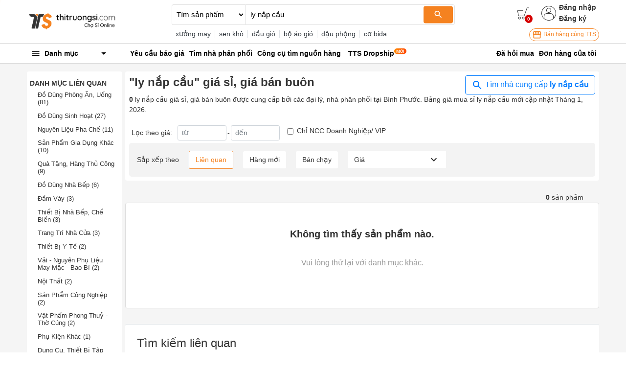

--- FILE ---
content_type: text/javascript
request_url: https://files.thitruongsi.com/assets/notification-v2-sdk.js?v=2.0.5
body_size: 32332
content:
parcelRequire=function(e,r,t,n){var i,o="function"==typeof parcelRequire&&parcelRequire,u="function"==typeof require&&require;function f(t,n){if(!r[t]){if(!e[t]){var i="function"==typeof parcelRequire&&parcelRequire;if(!n&&i)return i(t,!0);if(o)return o(t,!0);if(u&&"string"==typeof t)return u(t);var c=new Error("Cannot find module '"+t+"'");throw c.code="MODULE_NOT_FOUND",c}p.resolve=function(r){return e[t][1][r]||r},p.cache={};var l=r[t]=new f.Module(t);e[t][0].call(l.exports,p,l,l.exports,this)}return r[t].exports;function p(e){return f(p.resolve(e))}}f.isParcelRequire=!0,f.Module=function(e){this.id=e,this.bundle=f,this.exports={}},f.modules=e,f.cache=r,f.parent=o,f.register=function(r,t){e[r]=[function(e,r){r.exports=t},{}]};for(var c=0;c<t.length;c++)try{f(t[c])}catch(e){i||(i=e)}if(t.length){var l=f(t[t.length-1]);"object"==typeof exports&&"undefined"!=typeof module?module.exports=l:"function"==typeof define&&define.amd?define(function(){return l}):n&&(this[n]=l)}if(parcelRequire=f,i)throw i;return f}({"vCxL":[function(require,module,exports) {
"use strict";Object.defineProperty(exports,"__esModule",{value:!0}),exports.__extends=e,exports.__rest=n,exports.__decorate=o,exports.__param=a,exports.__metadata=i,exports.__awaiter=c,exports.__generator=u,exports.__exportStar=l,exports.__values=s,exports.__read=p,exports.__spread=y,exports.__spreadArrays=h,exports.__spreadArray=d,exports.__await=_,exports.__asyncGenerator=v,exports.__asyncDelegator=b,exports.__asyncValues=w,exports.__makeTemplateObject=x,exports.__importStar=O,exports.__importDefault=g,exports.__classPrivateFieldGet=j,exports.__classPrivateFieldSet=P,exports.__createBinding=exports.__assign=void 0;var t=function(e,r){return(t=Object.setPrototypeOf||{__proto__:[]}instanceof Array&&function(t,e){t.__proto__=e}||function(t,e){for(var r in e)Object.prototype.hasOwnProperty.call(e,r)&&(t[r]=e[r])})(e,r)};function e(e,r){if("function"!=typeof r&&null!==r)throw new TypeError("Class extends value "+String(r)+" is not a constructor or null");function n(){this.constructor=e}t(e,r),e.prototype=null===r?Object.create(r):(n.prototype=r.prototype,new n)}var r=function(){return exports.__assign=r=Object.assign||function(t){for(var e,r=1,n=arguments.length;r<n;r++)for(var o in e=arguments[r])Object.prototype.hasOwnProperty.call(e,o)&&(t[o]=e[o]);return t},r.apply(this,arguments)};function n(t,e){var r={};for(var n in t)Object.prototype.hasOwnProperty.call(t,n)&&e.indexOf(n)<0&&(r[n]=t[n]);if(null!=t&&"function"==typeof Object.getOwnPropertySymbols){var o=0;for(n=Object.getOwnPropertySymbols(t);o<n.length;o++)e.indexOf(n[o])<0&&Object.prototype.propertyIsEnumerable.call(t,n[o])&&(r[n[o]]=t[n[o]])}return r}function o(t,e,r,n){var o,a=arguments.length,i=a<3?e:null===n?n=Object.getOwnPropertyDescriptor(e,r):n;if("object"==typeof Reflect&&"function"==typeof Reflect.decorate)i=Reflect.decorate(t,e,r,n);else for(var c=t.length-1;c>=0;c--)(o=t[c])&&(i=(a<3?o(i):a>3?o(e,r,i):o(e,r))||i);return a>3&&i&&Object.defineProperty(e,r,i),i}function a(t,e){return function(r,n){e(r,n,t)}}function i(t,e){if("object"==typeof Reflect&&"function"==typeof Reflect.metadata)return Reflect.metadata(t,e)}function c(t,e,r,n){return new(r||(r=Promise))(function(o,a){function i(t){try{u(n.next(t))}catch(e){a(e)}}function c(t){try{u(n.throw(t))}catch(e){a(e)}}function u(t){var e;t.done?o(t.value):(e=t.value,e instanceof r?e:new r(function(t){t(e)})).then(i,c)}u((n=n.apply(t,e||[])).next())})}function u(t,e){var r,n,o,a,i={label:0,sent:function(){if(1&o[0])throw o[1];return o[1]},trys:[],ops:[]};return a={next:c(0),throw:c(1),return:c(2)},"function"==typeof Symbol&&(a[Symbol.iterator]=function(){return this}),a;function c(a){return function(c){return function(a){if(r)throw new TypeError("Generator is already executing.");for(;i;)try{if(r=1,n&&(o=2&a[0]?n.return:a[0]?n.throw||((o=n.return)&&o.call(n),0):n.next)&&!(o=o.call(n,a[1])).done)return o;switch(n=0,o&&(a=[2&a[0],o.value]),a[0]){case 0:case 1:o=a;break;case 4:return i.label++,{value:a[1],done:!1};case 5:i.label++,n=a[1],a=[0];continue;case 7:a=i.ops.pop(),i.trys.pop();continue;default:if(!(o=(o=i.trys).length>0&&o[o.length-1])&&(6===a[0]||2===a[0])){i=0;continue}if(3===a[0]&&(!o||a[1]>o[0]&&a[1]<o[3])){i.label=a[1];break}if(6===a[0]&&i.label<o[1]){i.label=o[1],o=a;break}if(o&&i.label<o[2]){i.label=o[2],i.ops.push(a);break}o[2]&&i.ops.pop(),i.trys.pop();continue}a=e.call(t,i)}catch(c){a=[6,c],n=0}finally{r=o=0}if(5&a[0])throw a[1];return{value:a[0]?a[1]:void 0,done:!0}}([a,c])}}}exports.__assign=r;var f=Object.create?function(t,e,r,n){void 0===n&&(n=r),Object.defineProperty(t,n,{enumerable:!0,get:function(){return e[r]}})}:function(t,e,r,n){void 0===n&&(n=r),t[n]=e[r]};function l(t,e){for(var r in t)"default"===r||Object.prototype.hasOwnProperty.call(e,r)||f(e,t,r)}function s(t){var e="function"==typeof Symbol&&Symbol.iterator,r=e&&t[e],n=0;if(r)return r.call(t);if(t&&"number"==typeof t.length)return{next:function(){return t&&n>=t.length&&(t=void 0),{value:t&&t[n++],done:!t}}};throw new TypeError(e?"Object is not iterable.":"Symbol.iterator is not defined.")}function p(t,e){var r="function"==typeof Symbol&&t[Symbol.iterator];if(!r)return t;var n,o,a=r.call(t),i=[];try{for(;(void 0===e||e-- >0)&&!(n=a.next()).done;)i.push(n.value)}catch(c){o={error:c}}finally{try{n&&!n.done&&(r=a.return)&&r.call(a)}finally{if(o)throw o.error}}return i}function y(){for(var t=[],e=0;e<arguments.length;e++)t=t.concat(p(arguments[e]));return t}function h(){for(var t=0,e=0,r=arguments.length;e<r;e++)t+=arguments[e].length;var n=Array(t),o=0;for(e=0;e<r;e++)for(var a=arguments[e],i=0,c=a.length;i<c;i++,o++)n[o]=a[i];return n}function d(t,e,r){if(r||2===arguments.length)for(var n,o=0,a=e.length;o<a;o++)!n&&o in e||(n||(n=Array.prototype.slice.call(e,0,o)),n[o]=e[o]);return t.concat(n||e)}function _(t){return this instanceof _?(this.v=t,this):new _(t)}function v(t,e,r){if(!Symbol.asyncIterator)throw new TypeError("Symbol.asyncIterator is not defined.");var n,o=r.apply(t,e||[]),a=[];return n={},i("next"),i("throw"),i("return"),n[Symbol.asyncIterator]=function(){return this},n;function i(t){o[t]&&(n[t]=function(e){return new Promise(function(r,n){a.push([t,e,r,n])>1||c(t,e)})})}function c(t,e){try{(r=o[t](e)).value instanceof _?Promise.resolve(r.value.v).then(u,f):l(a[0][2],r)}catch(n){l(a[0][3],n)}var r}function u(t){c("next",t)}function f(t){c("throw",t)}function l(t,e){t(e),a.shift(),a.length&&c(a[0][0],a[0][1])}}function b(t){var e,r;return e={},n("next"),n("throw",function(t){throw t}),n("return"),e[Symbol.iterator]=function(){return this},e;function n(n,o){e[n]=t[n]?function(e){return(r=!r)?{value:_(t[n](e)),done:"return"===n}:o?o(e):e}:o}}function w(t){if(!Symbol.asyncIterator)throw new TypeError("Symbol.asyncIterator is not defined.");var e,r=t[Symbol.asyncIterator];return r?r.call(t):(t="function"==typeof s?s(t):t[Symbol.iterator](),e={},n("next"),n("throw"),n("return"),e[Symbol.asyncIterator]=function(){return this},e);function n(r){e[r]=t[r]&&function(e){return new Promise(function(n,o){(function(t,e,r,n){Promise.resolve(n).then(function(e){t({value:e,done:r})},e)})(n,o,(e=t[r](e)).done,e.value)})}}}function x(t,e){return Object.defineProperty?Object.defineProperty(t,"raw",{value:e}):t.raw=e,t}exports.__createBinding=f;var m=Object.create?function(t,e){Object.defineProperty(t,"default",{enumerable:!0,value:e})}:function(t,e){t.default=e};function O(t){if(t&&t.__esModule)return t;var e={};if(null!=t)for(var r in t)"default"!==r&&Object.prototype.hasOwnProperty.call(t,r)&&f(e,t,r);return m(e,t),e}function g(t){return t&&t.__esModule?t:{default:t}}function j(t,e,r,n){if("a"===r&&!n)throw new TypeError("Private accessor was defined without a getter");if("function"==typeof e?t!==e||!n:!e.has(t))throw new TypeError("Cannot read private member from an object whose class did not declare it");return"m"===r?n:"a"===r?n.call(t):n?n.value:e.get(t)}function P(t,e,r,n,o){if("m"===n)throw new TypeError("Private method is not writable");if("a"===n&&!o)throw new TypeError("Private accessor was defined without a setter");if("function"==typeof e?t!==e||!o:!e.has(t))throw new TypeError("Cannot write private member to an object whose class did not declare it");return"a"===n?o.call(t,r):o?o.value=r:e.set(t,r),r}
},{}],"KxmD":[function(require,module,exports) {
var global = arguments[3];
var e=arguments[3];Object.defineProperty(exports,"__esModule",{value:!0}),exports.areCookiesEnabled=T,exports.async=ee,exports.calculateBackoffMillis=le,exports.contains=F,exports.createMockUserToken=l,exports.createSubscribe=Y,exports.deepCopy=h,exports.deepEqual=H,exports.deepExtend=f,exports.errorPrefix=ne,exports.extractQuerystring=Q,exports.getGlobal=D,exports.getModularInstance=_e,exports.getUA=v,exports.isBrowser=y,exports.isBrowserExtension=x,exports.isElectron=E,exports.isEmpty=J,exports.isIE=A,exports.isIndexedDBAvailable=C,exports.isMobileCordova=b,exports.isNode=_,exports.isNodeSdk=m,exports.isReactNative=g,exports.isSafari=O,exports.isUWP=S,exports.jsonEval=I,exports.map=q,exports.ordinal=ve,exports.querystring=K,exports.querystringDecode=X,exports.safeGet=z,exports.stringify=P,exports.validateCallback=se,exports.validateContextObject=ae,exports.validateIndexedDBOpenable=w,exports.validateNamespace=ie,exports.validateArgCount=exports.stringToByteArray=exports.stringLength=exports.issuedAtTime=exports.isValidTimestamp=exports.isValidFormat=exports.isAdmin=exports.decode=exports.base64Encode=exports.base64Decode=exports.base64=exports.assertionError=exports.assert=exports.Sha1=exports.RANDOM_FACTOR=exports.MAX_VALUE_MILLIS=exports.FirebaseError=exports.ErrorFactory=exports.Deferred=exports.CONSTANTS=void 0;var r=require("tslib"),t={NODE_CLIENT:!1,NODE_ADMIN:!1,SDK_VERSION:"${JSCORE_VERSION}"};exports.CONSTANTS=t;var o=function(e,r){if(!e)throw n(r)};exports.assert=o;var n=function(e){return new Error("Firebase Database ("+t.SDK_VERSION+") INTERNAL ASSERT FAILED: "+e)};exports.assertionError=n;var i=function(e){for(var r=[],t=0,o=0;o<e.length;o++){var n=e.charCodeAt(o);n<128?r[t++]=n:n<2048?(r[t++]=n>>6|192,r[t++]=63&n|128):55296==(64512&n)&&o+1<e.length&&56320==(64512&e.charCodeAt(o+1))?(n=65536+((1023&n)<<10)+(1023&e.charCodeAt(++o)),r[t++]=n>>18|240,r[t++]=n>>12&63|128,r[t++]=n>>6&63|128,r[t++]=63&n|128):(r[t++]=n>>12|224,r[t++]=n>>6&63|128,r[t++]=63&n|128)}return r},s=function(e){for(var r=[],t=0,o=0;t<e.length;){var n=e[t++];if(n<128)r[o++]=String.fromCharCode(n);else if(n>191&&n<224){var i=e[t++];r[o++]=String.fromCharCode((31&n)<<6|63&i)}else if(n>239&&n<365){var s=((7&n)<<18|(63&(i=e[t++]))<<12|(63&(a=e[t++]))<<6|63&e[t++])-65536;r[o++]=String.fromCharCode(55296+(s>>10)),r[o++]=String.fromCharCode(56320+(1023&s))}else{i=e[t++];var a=e[t++];r[o++]=String.fromCharCode((15&n)<<12|(63&i)<<6|63&a)}}return r.join("")},a={byteToCharMap_:null,charToByteMap_:null,byteToCharMapWebSafe_:null,charToByteMapWebSafe_:null,ENCODED_VALS_BASE:"ABCDEFGHIJKLMNOPQRSTUVWXYZabcdefghijklmnopqrstuvwxyz0123456789",get ENCODED_VALS(){return this.ENCODED_VALS_BASE+"+/="},get ENCODED_VALS_WEBSAFE(){return this.ENCODED_VALS_BASE+"-_."},HAS_NATIVE_SUPPORT:"function"==typeof atob,encodeByteArray:function(e,r){if(!Array.isArray(e))throw Error("encodeByteArray takes an array as a parameter");this.init_();for(var t=r?this.byteToCharMapWebSafe_:this.byteToCharMap_,o=[],n=0;n<e.length;n+=3){var i=e[n],s=n+1<e.length,a=s?e[n+1]:0,c=n+2<e.length,u=c?e[n+2]:0,h=i>>2,f=(3&i)<<4|a>>4,p=(15&a)<<2|u>>6,d=63&u;c||(d=64,s||(p=64)),o.push(t[h],t[f],t[p],t[d])}return o.join("")},encodeString:function(e,r){return this.HAS_NATIVE_SUPPORT&&!r?btoa(e):this.encodeByteArray(i(e),r)},decodeString:function(e,r){return this.HAS_NATIVE_SUPPORT&&!r?atob(e):s(this.decodeStringToByteArray(e,r))},decodeStringToByteArray:function(e,r){this.init_();for(var t=r?this.charToByteMapWebSafe_:this.charToByteMap_,o=[],n=0;n<e.length;){var i=t[e.charAt(n++)],s=n<e.length?t[e.charAt(n)]:0,a=++n<e.length?t[e.charAt(n)]:64,c=++n<e.length?t[e.charAt(n)]:64;if(++n,null==i||null==s||null==a||null==c)throw Error();var u=i<<2|s>>4;if(o.push(u),64!==a){var h=s<<4&240|a>>2;if(o.push(h),64!==c){var f=a<<6&192|c;o.push(f)}}}return o},init_:function(){if(!this.byteToCharMap_){this.byteToCharMap_={},this.charToByteMap_={},this.byteToCharMapWebSafe_={},this.charToByteMapWebSafe_={};for(var e=0;e<this.ENCODED_VALS.length;e++)this.byteToCharMap_[e]=this.ENCODED_VALS.charAt(e),this.charToByteMap_[this.byteToCharMap_[e]]=e,this.byteToCharMapWebSafe_[e]=this.ENCODED_VALS_WEBSAFE.charAt(e),this.charToByteMapWebSafe_[this.byteToCharMapWebSafe_[e]]=e,e>=this.ENCODED_VALS_BASE.length&&(this.charToByteMap_[this.ENCODED_VALS_WEBSAFE.charAt(e)]=e,this.charToByteMapWebSafe_[this.ENCODED_VALS.charAt(e)]=e)}}};exports.base64=a;var c=function(e){var r=i(e);return a.encodeByteArray(r,!0)};exports.base64Encode=c;var u=function(e){try{return a.decodeString(e,!0)}catch(r){console.error("base64Decode failed: ",r)}return null};function h(e){return f(void 0,e)}function f(e,r){if(!(r instanceof Object))return r;switch(r.constructor){case Date:return new Date(r.getTime());case Object:void 0===e&&(e={});break;case Array:e=[];break;default:return r}for(var t in r)r.hasOwnProperty(t)&&p(t)&&(e[t]=f(e[t],r[t]));return e}function p(e){return"__proto__"!==e}exports.base64Decode=u;var d=function(){function e(){var e=this;this.reject=function(){},this.resolve=function(){},this.promise=new Promise(function(r,t){e.resolve=r,e.reject=t})}return e.prototype.wrapCallback=function(e){var r=this;return function(t,o){t?r.reject(t):r.resolve(o),"function"==typeof e&&(r.promise.catch(function(){}),1===e.length?e(t):e(t,o))}},e}();function l(e,t){if(e.uid)throw new Error('The "uid" field is no longer supported by mockUserToken. Please use "sub" instead for Firebase Auth User ID.');var o=t||"demo-project",n=e.iat||0,i=e.sub||e.user_id;if(!i)throw new Error("mockUserToken must contain 'sub' or 'user_id' field!");var s=(0,r.__assign)({iss:"https://securetoken.google.com/"+o,aud:o,iat:n,exp:n+3600,auth_time:n,sub:i,user_id:i,firebase:{sign_in_provider:"custom",identities:{}}},e);return[a.encodeString(JSON.stringify({alg:"none",type:"JWT"}),!1),a.encodeString(JSON.stringify(s),!1),""].join(".")}function v(){return"undefined"!=typeof navigator&&"string"==typeof navigator.userAgent?navigator.userAgent:""}function b(){return"undefined"!=typeof window&&!!(window.cordova||window.phonegap||window.PhoneGap)&&/ios|iphone|ipod|ipad|android|blackberry|iemobile/i.test(v())}function _(){try{return"[object process]"===Object.prototype.toString.call(e.process)}catch(r){return!1}}function y(){return"object"==typeof self&&self.self===self}function x(){var e="object"==typeof chrome?chrome.runtime:"object"==typeof browser?browser.runtime:void 0;return"object"==typeof e&&void 0!==e.id}function g(){return"object"==typeof navigator&&"ReactNative"===navigator.product}function E(){return v().indexOf("Electron/")>=0}function A(){var e=v();return e.indexOf("MSIE ")>=0||e.indexOf("Trident/")>=0}function S(){return v().indexOf("MSAppHost/")>=0}function m(){return!0===t.NODE_CLIENT||!0===t.NODE_ADMIN}function O(){return!_()&&navigator.userAgent.includes("Safari")&&!navigator.userAgent.includes("Chrome")}function C(){return"indexedDB"in self&&null!=indexedDB}function w(){return new Promise(function(e,r){try{var t=!0,o="validate-browser-context-for-indexeddb-analytics-module",n=self.indexedDB.open(o);n.onsuccess=function(){n.result.close(),t||self.indexedDB.deleteDatabase(o),e(!0)},n.onupgradeneeded=function(){t=!1},n.onerror=function(){var e;r((null===(e=n.error)||void 0===e?void 0:e.message)||"")}}catch(i){r(i)}})}function T(){return!(!navigator||!navigator.cookieEnabled)}function D(){if("undefined"!=typeof self)return self;if("undefined"!=typeof window)return window;if(void 0!==e)return e;throw new Error("Unable to locate global object.")}exports.Deferred=d;var N="FirebaseError",M=function(e){function t(r,o,n){var i=e.call(this,o)||this;return i.code=r,i.customData=n,i.name=N,Object.setPrototypeOf(i,t.prototype),Error.captureStackTrace&&Error.captureStackTrace(i,j.prototype.create),i}return(0,r.__extends)(t,e),t}(Error);exports.FirebaseError=M;var j=function(){function e(e,r,t){this.service=e,this.serviceName=r,this.errors=t}return e.prototype.create=function(e){for(var r=[],t=1;t<arguments.length;t++)r[t-1]=arguments[t];var o=r[0]||{},n=this.service+"/"+e,i=this.errors[e],s=i?k(i,o):"Error",a=this.serviceName+": "+s+" ("+n+").";return new M(n,a,o)},e}();function k(e,r){return e.replace(B,function(e,t){var o=r[t];return null!=o?String(o):"<"+t+"?>"})}exports.ErrorFactory=j;var B=/\{\$([^}]+)}/g;function I(e){return JSON.parse(e)}function P(e){return JSON.stringify(e)}var L=function(e){var r={},t={},o={},n="";try{var i=e.split(".");r=I(u(i[0])||""),t=I(u(i[1])||""),n=i[2],o=t.d||{},delete t.d}catch(s){}return{header:r,claims:t,data:o,signature:n}};exports.decode=L;var V=function(e){var r=L(e).claims,t=Math.floor((new Date).getTime()/1e3),o=0,n=0;return"object"==typeof r&&(r.hasOwnProperty("nbf")?o=r.nbf:r.hasOwnProperty("iat")&&(o=r.iat),n=r.hasOwnProperty("exp")?r.exp:o+86400),!!t&&!!o&&!!n&&t>=o&&t<=n};exports.isValidTimestamp=V;var R=function(e){var r=L(e).claims;return"object"==typeof r&&r.hasOwnProperty("iat")?r.iat:null};exports.issuedAtTime=R;var U=function(e){var r=L(e).claims;return!!r&&"object"==typeof r&&r.hasOwnProperty("iat")};exports.isValidFormat=U;var W=function(e){var r=L(e).claims;return"object"==typeof r&&!0===r.admin};function F(e,r){return Object.prototype.hasOwnProperty.call(e,r)}function z(e,r){return Object.prototype.hasOwnProperty.call(e,r)?e[r]:void 0}function J(e){for(var r in e)if(Object.prototype.hasOwnProperty.call(e,r))return!1;return!0}function q(e,r,t){var o={};for(var n in e)Object.prototype.hasOwnProperty.call(e,n)&&(o[n]=r.call(t,e[n],n,e));return o}function H(e,r){if(e===r)return!0;for(var t=Object.keys(e),o=Object.keys(r),n=0,i=t;n<i.length;n++){var s=i[n];if(!o.includes(s))return!1;var a=e[s],c=r[s];if(G(a)&&G(c)){if(!H(a,c))return!1}else if(a!==c)return!1}for(var u=0,h=o;u<h.length;u++){s=h[u];if(!t.includes(s))return!1}return!0}function G(e){return null!==e&&"object"==typeof e}function K(e){for(var r=[],t=function(e,t){Array.isArray(t)?t.forEach(function(t){r.push(encodeURIComponent(e)+"="+encodeURIComponent(t))}):r.push(encodeURIComponent(e)+"="+encodeURIComponent(t))},o=0,n=Object.entries(e);o<n.length;o++){var i=n[o];t(i[0],i[1])}return r.length?"&"+r.join("&"):""}function X(e){var r={};return e.replace(/^\?/,"").split("&").forEach(function(e){if(e){var t=e.split("="),o=t[0],n=t[1];r[decodeURIComponent(o)]=decodeURIComponent(n)}}),r}function Q(e){var r=e.indexOf("?");if(!r)return"";var t=e.indexOf("#",r);return e.substring(r,t>0?t:void 0)}exports.isAdmin=W;var $=function(){function e(){this.chain_=[],this.buf_=[],this.W_=[],this.pad_=[],this.inbuf_=0,this.total_=0,this.blockSize=64,this.pad_[0]=128;for(var e=1;e<this.blockSize;++e)this.pad_[e]=0;this.reset()}return e.prototype.reset=function(){this.chain_[0]=1732584193,this.chain_[1]=4023233417,this.chain_[2]=2562383102,this.chain_[3]=271733878,this.chain_[4]=3285377520,this.inbuf_=0,this.total_=0},e.prototype.compress_=function(e,r){r||(r=0);var t=this.W_;if("string"==typeof e)for(var o=0;o<16;o++)t[o]=e.charCodeAt(r)<<24|e.charCodeAt(r+1)<<16|e.charCodeAt(r+2)<<8|e.charCodeAt(r+3),r+=4;else for(o=0;o<16;o++)t[o]=e[r]<<24|e[r+1]<<16|e[r+2]<<8|e[r+3],r+=4;for(o=16;o<80;o++){var n=t[o-3]^t[o-8]^t[o-14]^t[o-16];t[o]=4294967295&(n<<1|n>>>31)}var i,s,a=this.chain_[0],c=this.chain_[1],u=this.chain_[2],h=this.chain_[3],f=this.chain_[4];for(o=0;o<80;o++){o<40?o<20?(i=h^c&(u^h),s=1518500249):(i=c^u^h,s=1859775393):o<60?(i=c&u|h&(c|u),s=2400959708):(i=c^u^h,s=3395469782);n=(a<<5|a>>>27)+i+f+s+t[o]&4294967295;f=h,h=u,u=4294967295&(c<<30|c>>>2),c=a,a=n}this.chain_[0]=this.chain_[0]+a&4294967295,this.chain_[1]=this.chain_[1]+c&4294967295,this.chain_[2]=this.chain_[2]+u&4294967295,this.chain_[3]=this.chain_[3]+h&4294967295,this.chain_[4]=this.chain_[4]+f&4294967295},e.prototype.update=function(e,r){if(null!=e){void 0===r&&(r=e.length);for(var t=r-this.blockSize,o=0,n=this.buf_,i=this.inbuf_;o<r;){if(0===i)for(;o<=t;)this.compress_(e,o),o+=this.blockSize;if("string"==typeof e){for(;o<r;)if(n[i]=e.charCodeAt(o),++o,++i===this.blockSize){this.compress_(n),i=0;break}}else for(;o<r;)if(n[i]=e[o],++o,++i===this.blockSize){this.compress_(n),i=0;break}}this.inbuf_=i,this.total_+=r}},e.prototype.digest=function(){var e=[],r=8*this.total_;this.inbuf_<56?this.update(this.pad_,56-this.inbuf_):this.update(this.pad_,this.blockSize-(this.inbuf_-56));for(var t=this.blockSize-1;t>=56;t--)this.buf_[t]=255&r,r/=256;this.compress_(this.buf_);var o=0;for(t=0;t<5;t++)for(var n=24;n>=0;n-=8)e[o]=this.chain_[t]>>n&255,++o;return e},e}();function Y(e,r){var t=new Z(e,r);return t.subscribe.bind(t)}exports.Sha1=$;var Z=function(){function e(e,r){var t=this;this.observers=[],this.unsubscribes=[],this.observerCount=0,this.task=Promise.resolve(),this.finalized=!1,this.onNoObservers=r,this.task.then(function(){e(t)}).catch(function(e){t.error(e)})}return e.prototype.next=function(e){this.forEachObserver(function(r){r.next(e)})},e.prototype.error=function(e){this.forEachObserver(function(r){r.error(e)}),this.close(e)},e.prototype.complete=function(){this.forEachObserver(function(e){e.complete()}),this.close()},e.prototype.subscribe=function(e,r,t){var o,n=this;if(void 0===e&&void 0===r&&void 0===t)throw new Error("Missing Observer.");void 0===(o=re(e,["next","error","complete"])?e:{next:e,error:r,complete:t}).next&&(o.next=te),void 0===o.error&&(o.error=te),void 0===o.complete&&(o.complete=te);var i=this.unsubscribeOne.bind(this,this.observers.length);return this.finalized&&this.task.then(function(){try{n.finalError?o.error(n.finalError):o.complete()}catch(e){}}),this.observers.push(o),i},e.prototype.unsubscribeOne=function(e){void 0!==this.observers&&void 0!==this.observers[e]&&(delete this.observers[e],this.observerCount-=1,0===this.observerCount&&void 0!==this.onNoObservers&&this.onNoObservers(this))},e.prototype.forEachObserver=function(e){if(!this.finalized)for(var r=0;r<this.observers.length;r++)this.sendOne(r,e)},e.prototype.sendOne=function(e,r){var t=this;this.task.then(function(){if(void 0!==t.observers&&void 0!==t.observers[e])try{r(t.observers[e])}catch(o){"undefined"!=typeof console&&console.error&&console.error(o)}})},e.prototype.close=function(e){var r=this;this.finalized||(this.finalized=!0,void 0!==e&&(this.finalError=e),this.task.then(function(){r.observers=void 0,r.onNoObservers=void 0}))},e}();function ee(e,r){return function(){for(var t=[],o=0;o<arguments.length;o++)t[o]=arguments[o];Promise.resolve(!0).then(function(){e.apply(void 0,t)}).catch(function(e){r&&r(e)})}}function re(e,r){if("object"!=typeof e||null===e)return!1;for(var t=0,o=r;t<o.length;t++){var n=o[t];if(n in e&&"function"==typeof e[n])return!0}return!1}function te(){}var oe=function(e,r,t,o){var n;if(o<r?n="at least "+r:o>t&&(n=0===t?"none":"no more than "+t),n)throw new Error(e+" failed: Was called with "+o+(1===o?" argument.":" arguments.")+" Expects "+n+".")};function ne(e,r){return e+" failed: "+r+" argument "}function ie(e,r,t){if((!t||r)&&"string"!=typeof r)throw new Error(ne(e,"namespace")+"must be a valid firebase namespace.")}function se(e,r,t,o){if((!o||t)&&"function"!=typeof t)throw new Error(ne(e,r)+"must be a valid function.")}function ae(e,r,t,o){if((!o||t)&&("object"!=typeof t||null===t))throw new Error(ne(e,r)+"must be a valid context object.")}exports.validateArgCount=oe;var ce=function(e){for(var r=[],t=0,n=0;n<e.length;n++){var i=e.charCodeAt(n);if(i>=55296&&i<=56319){var s=i-55296;o(++n<e.length,"Surrogate pair missing trail surrogate."),i=65536+(s<<10)+(e.charCodeAt(n)-56320)}i<128?r[t++]=i:i<2048?(r[t++]=i>>6|192,r[t++]=63&i|128):i<65536?(r[t++]=i>>12|224,r[t++]=i>>6&63|128,r[t++]=63&i|128):(r[t++]=i>>18|240,r[t++]=i>>12&63|128,r[t++]=i>>6&63|128,r[t++]=63&i|128)}return r};exports.stringToByteArray=ce;var ue=function(e){for(var r=0,t=0;t<e.length;t++){var o=e.charCodeAt(t);o<128?r++:o<2048?r+=2:o>=55296&&o<=56319?(r+=4,t++):r+=3}return r};exports.stringLength=ue;var he=1e3,fe=2,pe=144e5;exports.MAX_VALUE_MILLIS=pe;var de=.5;function le(e,r,t){void 0===r&&(r=he),void 0===t&&(t=fe);var o=r*Math.pow(t,e),n=Math.round(de*o*(Math.random()-.5)*2);return Math.min(pe,o+n)}function ve(e){return Number.isFinite(e)?e+be(e):""+e}function be(e){var r=(e=Math.abs(e))%100;if(r>=10&&r<=20)return"th";var t=e%10;return 1===t?"st":2===t?"nd":3===t?"rd":"th"}function _e(e){return e&&e._delegate?e._delegate:e}exports.RANDOM_FACTOR=de;
},{"tslib":"vCxL"}],"sLOu":[function(require,module,exports) {
"use strict";Object.defineProperty(exports,"__esModule",{value:!0}),exports.Provider=exports.ComponentContainer=exports.Component=void 0;var t=require("tslib"),e=require("@firebase/util"),n=function(){function t(t,e,n){this.name=t,this.instanceFactory=e,this.type=n,this.multipleInstances=!1,this.serviceProps={},this.instantiationMode="LAZY",this.onInstanceCreated=null}return t.prototype.setInstantiationMode=function(t){return this.instantiationMode=t,this},t.prototype.setMultipleInstances=function(t){return this.multipleInstances=t,this},t.prototype.setServiceProps=function(t){return this.serviceProps=t,this},t.prototype.setInstanceCreatedCallback=function(t){return this.onInstanceCreated=t,this},t}();exports.Component=n;var i="[DEFAULT]",r=function(){function n(t,e){this.name=t,this.container=e,this.component=null,this.instances=new Map,this.instancesDeferred=new Map,this.onInitCallbacks=new Map}return n.prototype.get=function(t){var n=this.normalizeInstanceIdentifier(t);if(!this.instancesDeferred.has(n)){var i=new e.Deferred;if(this.instancesDeferred.set(n,i),this.isInitialized(n)||this.shouldAutoInitialize())try{var r=this.getOrInitializeService({instanceIdentifier:n});r&&i.resolve(r)}catch(o){}}return this.instancesDeferred.get(n).promise},n.prototype.getImmediate=function(t){var e,n=this.normalizeInstanceIdentifier(null==t?void 0:t.identifier),i=null!==(e=null==t?void 0:t.optional)&&void 0!==e&&e;if(!this.isInitialized(n)&&!this.shouldAutoInitialize()){if(i)return null;throw Error("Service "+this.name+" is not available")}try{return this.getOrInitializeService({instanceIdentifier:n})}catch(r){if(i)return null;throw r}},n.prototype.getComponent=function(){return this.component},n.prototype.setComponent=function(e){var n,r;if(e.name!==this.name)throw Error("Mismatching Component "+e.name+" for Provider "+this.name+".");if(this.component)throw Error("Component for "+this.name+" has already been provided");if(this.component=e,this.shouldAutoInitialize()){if(s(e))try{this.getOrInitializeService({instanceIdentifier:i})}catch(u){}try{for(var o=(0,t.__values)(this.instancesDeferred.entries()),a=o.next();!a.done;a=o.next()){var c=(0,t.__read)(a.value,2),l=c[0],h=c[1],p=this.normalizeInstanceIdentifier(l);try{var d=this.getOrInitializeService({instanceIdentifier:p});h.resolve(d)}catch(u){}}}catch(f){n={error:f}}finally{try{a&&!a.done&&(r=o.return)&&r.call(o)}finally{if(n)throw n.error}}}},n.prototype.clearInstance=function(t){void 0===t&&(t=i),this.instancesDeferred.delete(t),this.instances.delete(t)},n.prototype.delete=function(){return(0,t.__awaiter)(this,void 0,void 0,function(){var e;return(0,t.__generator)(this,function(n){switch(n.label){case 0:return e=Array.from(this.instances.values()),[4,Promise.all((0,t.__spreadArray)((0,t.__spreadArray)([],(0,t.__read)(e.filter(function(t){return"INTERNAL"in t}).map(function(t){return t.INTERNAL.delete()}))),(0,t.__read)(e.filter(function(t){return"_delete"in t}).map(function(t){return t._delete()}))))];case 1:return n.sent(),[2]}})})},n.prototype.isComponentSet=function(){return null!=this.component},n.prototype.isInitialized=function(t){return void 0===t&&(t=i),this.instances.has(t)},n.prototype.initialize=function(e){var n,i;void 0===e&&(e={});var r=e.options,o=void 0===r?{}:r,s=this.normalizeInstanceIdentifier(e.instanceIdentifier);if(this.isInitialized(s))throw Error(this.name+"("+s+") has already been initialized");if(!this.isComponentSet())throw Error("Component "+this.name+" has not been registered yet");var a=this.getOrInitializeService({instanceIdentifier:s,options:o});try{for(var c=(0,t.__values)(this.instancesDeferred.entries()),l=c.next();!l.done;l=c.next()){var h=(0,t.__read)(l.value,2),p=h[0],d=h[1];s===this.normalizeInstanceIdentifier(p)&&d.resolve(a)}}catch(u){n={error:u}}finally{try{l&&!l.done&&(i=c.return)&&i.call(c)}finally{if(n)throw n.error}}return a},n.prototype.onInit=function(t,e){var n,i=this.normalizeInstanceIdentifier(e),r=null!==(n=this.onInitCallbacks.get(i))&&void 0!==n?n:new Set;r.add(t),this.onInitCallbacks.set(i,r);var o=this.instances.get(i);return o&&t(o,i),function(){r.delete(t)}},n.prototype.invokeOnInitCallbacks=function(e,n){var i,r,o=this.onInitCallbacks.get(n);if(o)try{for(var s=(0,t.__values)(o),a=s.next();!a.done;a=s.next()){var c=a.value;try{c(e,n)}catch(l){}}}catch(h){i={error:h}}finally{try{a&&!a.done&&(r=s.return)&&r.call(s)}finally{if(i)throw i.error}}},n.prototype.getOrInitializeService=function(t){var e=t.instanceIdentifier,n=t.options,i=void 0===n?{}:n,r=this.instances.get(e);if(!r&&this.component&&(r=this.component.instanceFactory(this.container,{instanceIdentifier:o(e),options:i}),this.instances.set(e,r),this.invokeOnInitCallbacks(r,e),this.component.onInstanceCreated))try{this.component.onInstanceCreated(this.container,e,r)}catch(s){}return r||null},n.prototype.normalizeInstanceIdentifier=function(t){return void 0===t&&(t=i),this.component?this.component.multipleInstances?t:i:t},n.prototype.shouldAutoInitialize=function(){return!!this.component&&"EXPLICIT"!==this.component.instantiationMode},n}();function o(t){return t===i?void 0:t}function s(t){return"EAGER"===t.instantiationMode}exports.Provider=r;var a=function(){function t(t){this.name=t,this.providers=new Map}return t.prototype.addComponent=function(t){var e=this.getProvider(t.name);if(e.isComponentSet())throw new Error("Component "+t.name+" has already been registered with "+this.name);e.setComponent(t)},t.prototype.addOrOverwriteComponent=function(t){this.getProvider(t.name).isComponentSet()&&this.providers.delete(t.name),this.addComponent(t)},t.prototype.getProvider=function(t){if(this.providers.has(t))return this.providers.get(t);var e=new r(t,this);return this.providers.set(t,e),e},t.prototype.getProviders=function(){return Array.from(this.providers.values())},t}();exports.ComponentContainer=a;
},{"tslib":"vCxL","@firebase/util":"KxmD"}],"TUpU":[function(require,module,exports) {
"use strict";function e(){for(var e=0,t=0,r=arguments.length;t<r;t++)e+=arguments[t].length;var o=Array(e),n=0;for(t=0;t<r;t++)for(var l=arguments[t],i=0,s=l.length;i<s;i++,n++)o[n]=l[i];return o}var t;Object.defineProperty(exports,"__esModule",{value:!0}),exports.setLogLevel=g,exports.setUserLogHandler=u,exports.Logger=exports.LogLevel=void 0;var r,o=[];exports.LogLevel=r,function(e){e[e.DEBUG=0]="DEBUG",e[e.VERBOSE=1]="VERBOSE",e[e.INFO=2]="INFO",e[e.WARN=3]="WARN",e[e.ERROR=4]="ERROR",e[e.SILENT=5]="SILENT"}(r||(exports.LogLevel=r={}));var n={debug:r.DEBUG,verbose:r.VERBOSE,info:r.INFO,warn:r.WARN,error:r.ERROR,silent:r.SILENT},l=r.INFO,i=((t={})[r.DEBUG]="log",t[r.VERBOSE]="log",t[r.INFO]="info",t[r.WARN]="warn",t[r.ERROR]="error",t),s=function(t,r){for(var o=[],n=2;n<arguments.length;n++)o[n-2]=arguments[n];if(!(r<t.logLevel)){var l=(new Date).toISOString(),s=i[r];if(!s)throw new Error("Attempted to log a message with an invalid logType (value: "+r+")");console[s].apply(console,e(["["+l+"]  "+t.name+":"],o))}},a=function(){function t(e){this.name=e,this._logLevel=l,this._logHandler=s,this._userLogHandler=null,o.push(this)}return Object.defineProperty(t.prototype,"logLevel",{get:function(){return this._logLevel},set:function(e){if(!(e in r))throw new TypeError('Invalid value "'+e+'" assigned to `logLevel`');this._logLevel=e},enumerable:!1,configurable:!0}),t.prototype.setLogLevel=function(e){this._logLevel="string"==typeof e?n[e]:e},Object.defineProperty(t.prototype,"logHandler",{get:function(){return this._logHandler},set:function(e){if("function"!=typeof e)throw new TypeError("Value assigned to `logHandler` must be a function");this._logHandler=e},enumerable:!1,configurable:!0}),Object.defineProperty(t.prototype,"userLogHandler",{get:function(){return this._userLogHandler},set:function(e){this._userLogHandler=e},enumerable:!1,configurable:!0}),t.prototype.debug=function(){for(var t=[],o=0;o<arguments.length;o++)t[o]=arguments[o];this._userLogHandler&&this._userLogHandler.apply(this,e([this,r.DEBUG],t)),this._logHandler.apply(this,e([this,r.DEBUG],t))},t.prototype.log=function(){for(var t=[],o=0;o<arguments.length;o++)t[o]=arguments[o];this._userLogHandler&&this._userLogHandler.apply(this,e([this,r.VERBOSE],t)),this._logHandler.apply(this,e([this,r.VERBOSE],t))},t.prototype.info=function(){for(var t=[],o=0;o<arguments.length;o++)t[o]=arguments[o];this._userLogHandler&&this._userLogHandler.apply(this,e([this,r.INFO],t)),this._logHandler.apply(this,e([this,r.INFO],t))},t.prototype.warn=function(){for(var t=[],o=0;o<arguments.length;o++)t[o]=arguments[o];this._userLogHandler&&this._userLogHandler.apply(this,e([this,r.WARN],t)),this._logHandler.apply(this,e([this,r.WARN],t))},t.prototype.error=function(){for(var t=[],o=0;o<arguments.length;o++)t[o]=arguments[o];this._userLogHandler&&this._userLogHandler.apply(this,e([this,r.ERROR],t)),this._logHandler.apply(this,e([this,r.ERROR],t))},t}();function g(e){o.forEach(function(t){t.setLogLevel(e)})}function u(e,t){for(var l=function(o){var l=null;t&&t.level&&(l=n[t.level]),o.userLogHandler=null===e?null:function(t,o){for(var n=[],i=2;i<arguments.length;i++)n[i-2]=arguments[i];var s=n.map(function(e){if(null==e)return null;if("string"==typeof e)return e;if("number"==typeof e||"boolean"==typeof e)return e.toString();if(e instanceof Error)return e.message;try{return JSON.stringify(e)}catch(t){return null}}).filter(function(e){return e}).join(" ");o>=(null!=l?l:t.logLevel)&&e({level:r[o].toLowerCase(),message:s,args:n,type:t.name})}},i=0,s=o;i<s.length;i++){l(s[i])}}exports.Logger=a;
},{}],"VxYX":[function(require,module,exports) {
"use strict";Object.defineProperty(exports,"__esModule",{value:!0}),exports.firebase=exports.default=void 0;var e,n,t=require("tslib"),r=require("@firebase/util"),i=require("@firebase/component"),a=require("@firebase/logger"),o=((e={})["no-app"]="No Firebase App '{$appName}' has been created - call Firebase App.initializeApp()",e["bad-app-name"]="Illegal App name: '{$appName}",e["duplicate-app"]="Firebase App named '{$appName}' already exists",e["app-deleted"]="Firebase App named '{$appName}' already deleted",e["invalid-app-argument"]="firebase.{$appName}() takes either no argument or a Firebase App instance.",e["invalid-log-argument"]="First argument to `onLog` must be null or a function.",e),s=new r.ErrorFactory("app","Firebase",o),p="@firebase/app",c="0.6.29",l="@firebase/analytics",u="@firebase/app-check",f="@firebase/auth",d="@firebase/database",m="@firebase/functions",b="@firebase/installations",h="@firebase/messaging",g="@firebase/performance",v="@firebase/remote-config",y="@firebase/storage",_="@firebase/firestore",w="firebase-wrapper",N="[DEFAULT]",C=((n={})[p]="fire-core",n[l]="fire-analytics",n[u]="fire-app-check",n[f]="fire-auth",n[d]="fire-rtdb",n[m]="fire-fn",n[b]="fire-iid",n[h]="fire-fcm",n[g]="fire-perf",n[v]="fire-rc",n[y]="fire-gcs",n[_]="fire-fst",n["fire-js"]="fire-js",n[w]="fire-js-all",n),E=new a.Logger("@firebase/app"),I=function(){function e(e,n,t){var a=this;this.firebase_=t,this.isDeleted_=!1,this.name_=n.name,this.automaticDataCollectionEnabled_=n.automaticDataCollectionEnabled||!1,this.options_=(0,r.deepCopy)(e),this.container=new i.ComponentContainer(n.name),this._addComponent(new i.Component("app",function(){return a},"PUBLIC")),this.firebase_.INTERNAL.components.forEach(function(e){return a._addComponent(e)})}return Object.defineProperty(e.prototype,"automaticDataCollectionEnabled",{get:function(){return this.checkDestroyed_(),this.automaticDataCollectionEnabled_},set:function(e){this.checkDestroyed_(),this.automaticDataCollectionEnabled_=e},enumerable:!1,configurable:!0}),Object.defineProperty(e.prototype,"name",{get:function(){return this.checkDestroyed_(),this.name_},enumerable:!1,configurable:!0}),Object.defineProperty(e.prototype,"options",{get:function(){return this.checkDestroyed_(),this.options_},enumerable:!1,configurable:!0}),e.prototype.delete=function(){var e=this;return new Promise(function(n){e.checkDestroyed_(),n()}).then(function(){return e.firebase_.INTERNAL.removeApp(e.name_),Promise.all(e.container.getProviders().map(function(e){return e.delete()}))}).then(function(){e.isDeleted_=!0})},e.prototype._getService=function(e,n){var t;void 0===n&&(n=N),this.checkDestroyed_();var r=this.container.getProvider(e);return r.isInitialized()||"EXPLICIT"!==(null===(t=r.getComponent())||void 0===t?void 0:t.instantiationMode)||r.initialize(),r.getImmediate({identifier:n})},e.prototype._removeServiceInstance=function(e,n){void 0===n&&(n=N),this.container.getProvider(e).clearInstance(n)},e.prototype._addComponent=function(e){try{this.container.addComponent(e)}catch(n){E.debug("Component "+e.name+" failed to register with FirebaseApp "+this.name,n)}},e.prototype._addOrOverwriteComponent=function(e){this.container.addOrOverwriteComponent(e)},e.prototype.toJSON=function(){return{name:this.name,automaticDataCollectionEnabled:this.automaticDataCollectionEnabled,options:this.options}},e.prototype.checkDestroyed_=function(){if(this.isDeleted_)throw s.create("app-deleted",{appName:this.name_})},e}();I.prototype.name&&I.prototype.options||I.prototype.delete||console.log("dc");var A="8.8.1";function P(e){var n={},t=new Map,o={__esModule:!0,initializeApp:function(t,i){void 0===i&&(i={});if("object"!=typeof i||null===i){var a=i;i={name:a}}var p=i;void 0===p.name&&(p.name=N);var c=p.name;if("string"!=typeof c||!c)throw s.create("bad-app-name",{appName:String(c)});if((0,r.contains)(n,c))throw s.create("duplicate-app",{appName:c});var l=new e(t,p,o);return n[c]=l,l},app:p,registerVersion:function(e,n,t){var r,a=null!==(r=C[e])&&void 0!==r?r:e;t&&(a+="-"+t);var o=a.match(/\s|\//),s=n.match(/\s|\//);if(o||s){var p=['Unable to register library "'+a+'" with version "'+n+'":'];return o&&p.push('library name "'+a+'" contains illegal characters (whitespace or "/")'),o&&s&&p.push("and"),s&&p.push('version name "'+n+'" contains illegal characters (whitespace or "/")'),void E.warn(p.join(" "))}c(new i.Component(a+"-version",function(){return{library:a,version:n}},"VERSION"))},setLogLevel:a.setLogLevel,onLog:function(e,n){if(null!==e&&"function"!=typeof e)throw s.create("invalid-log-argument");(0,a.setUserLogHandler)(e,n)},apps:null,SDK_VERSION:A,INTERNAL:{registerComponent:c,removeApp:function(e){delete n[e]},components:t,useAsService:function(e,n){if("serverAuth"===n)return null;return n}}};function p(e){if(e=e||N,!(0,r.contains)(n,e))throw s.create("no-app",{appName:e});return n[e]}function c(i){var a=i.name;if(t.has(a))return E.debug("There were multiple attempts to register component "+a+"."),"PUBLIC"===i.type?o[a]:null;if(t.set(a,i),"PUBLIC"===i.type){var c=function(e){if(void 0===e&&(e=p()),"function"!=typeof e[a])throw s.create("invalid-app-argument",{appName:a});return e[a]()};void 0!==i.serviceProps&&(0,r.deepExtend)(c,i.serviceProps),o[a]=c,e.prototype[a]=function(){for(var e=[],n=0;n<arguments.length;n++)e[n]=arguments[n];return this._getService.bind(this,a).apply(this,i.multipleInstances?e:[])}}for(var l=0,u=Object.keys(n);l<u.length;l++){var f=u[l];n[f]._addComponent(i)}return"PUBLIC"===i.type?o[a]:null}return o.default=o,Object.defineProperty(o,"apps",{get:function(){return Object.keys(n).map(function(e){return n[e]})}}),p.App=e,o}function F(){var e=P(I);return e.INTERNAL=(0,t.__assign)((0,t.__assign)({},e.INTERNAL),{createFirebaseNamespace:F,extendNamespace:function(n){(0,r.deepExtend)(e,n)},createSubscribe:r.createSubscribe,ErrorFactory:r.ErrorFactory,deepExtend:r.deepExtend}),e}var L=F(),D=function(){function e(e){this.container=e}return e.prototype.getPlatformInfoString=function(){return this.container.getProviders().map(function(e){if(k(e)){var n=e.getImmediate();return n.library+"/"+n.version}return null}).filter(function(e){return e}).join(" ")},e}();function k(e){var n=e.getComponent();return"VERSION"===(null==n?void 0:n.type)}function O(e,n){e.INTERNAL.registerComponent(new i.Component("platform-logger",function(e){return new D(e)},"PRIVATE")),e.registerVersion(p,c,n),e.registerVersion("fire-js","")}if((0,r.isBrowser)()&&void 0!==self.firebase){E.warn("\n    Warning: Firebase is already defined in the global scope. Please make sure\n    Firebase library is only loaded once.\n  ");var j=self.firebase.SDK_VERSION;j&&j.indexOf("LITE")>=0&&E.warn("\n    Warning: You are trying to load Firebase while using Firebase Performance standalone script.\n    You should load Firebase Performance with this instance of Firebase to avoid loading duplicate code.\n    ")}var S=L.initializeApp;L.initializeApp=function(){for(var e=[],n=0;n<arguments.length;n++)e[n]=arguments[n];return(0,r.isNode)()&&E.warn('\n      Warning: This is a browser-targeted Firebase bundle but it appears it is being\n      run in a Node environment.  If running in a Node environment, make sure you\n      are using the bundle specified by the "main" field in package.json.\n      \n      If you are using Webpack, you can specify "main" as the first item in\n      "resolve.mainFields":\n      https://webpack.js.org/configuration/resolve/#resolvemainfields\n      \n      If using Rollup, use the @rollup/plugin-node-resolve plugin and specify "main"\n      as the first item in "mainFields", e.g. [\'main\', \'module\'].\n      https://github.com/rollup/@rollup/plugin-node-resolve\n      '),S.apply(void 0,e)};var x=L;exports.firebase=x,O(x);var R=x;exports.default=R;
},{"tslib":"vCxL","@firebase/util":"KxmD","@firebase/component":"sLOu","@firebase/logger":"TUpU"}],"OJEJ":[function(require,module,exports) {
"use strict";Object.defineProperty(exports,"__esModule",{value:!0}),Object.defineProperty(exports,"default",{enumerable:!0,get:function(){return e.default}});var e=r(require("@firebase/app"));function r(e){return e&&e.__esModule?e:{default:e}}var t="firebase",u="8.9.0";e.default.registerVersion(t,u,"app"),e.default.SDK_VERSION=u;
},{"@firebase/app":"VxYX"}],"iYir":[function(require,module,exports) {
var define;
var global = arguments[3];
var e,t=arguments[3];!function(t,n){"object"==typeof exports&&"undefined"!=typeof module?n(exports):"function"==typeof e&&e.amd?e(["exports"],n):n((t=t||self).idb={})}(this,function(e){"use strict";function t(e){return new Promise(function(t,n){e.onsuccess=function(){t(e.result)},e.onerror=function(){n(e.error)}})}function n(e,n,o){var r,i=new Promise(function(i,u){t(r=e[n].apply(e,o)).then(i,u)});return i.request=r,i}function o(e,t,n){n.forEach(function(n){Object.defineProperty(e.prototype,n,{get:function(){return this[t][n]},set:function(e){this[t][n]=e}})})}function r(e,t,o,r){r.forEach(function(r){r in o.prototype&&(e.prototype[r]=function(){return n(this[t],r,arguments)})})}function i(e,t,n,o){o.forEach(function(o){o in n.prototype&&(e.prototype[o]=function(){return this[t][o].apply(this[t],arguments)})})}function u(e,t,o,r){r.forEach(function(r){r in o.prototype&&(e.prototype[r]=function(){return e=this[t],(o=n(e,r,arguments)).then(function(e){if(e)return new s(e,o.request)});var e,o})})}function c(e){this._index=e}function s(e,t){this._cursor=e,this._request=t}function p(e){this._store=e}function a(e){this._tx=e,this.complete=new Promise(function(t,n){e.oncomplete=function(){t()},e.onerror=function(){n(e.error)},e.onabort=function(){n(e.error)}})}function f(e,t,n){this._db=e,this.oldVersion=t,this.transaction=new a(n)}function d(e){this._db=e}o(c,"_index",["name","keyPath","multiEntry","unique"]),r(c,"_index",IDBIndex,["get","getKey","getAll","getAllKeys","count"]),u(c,"_index",IDBIndex,["openCursor","openKeyCursor"]),o(s,"_cursor",["direction","key","primaryKey","value"]),r(s,"_cursor",IDBCursor,["update","delete"]),["advance","continue","continuePrimaryKey"].forEach(function(e){e in IDBCursor.prototype&&(s.prototype[e]=function(){var n=this,o=arguments;return Promise.resolve().then(function(){return n._cursor[e].apply(n._cursor,o),t(n._request).then(function(e){if(e)return new s(e,n._request)})})})}),p.prototype.createIndex=function(){return new c(this._store.createIndex.apply(this._store,arguments))},p.prototype.index=function(){return new c(this._store.index.apply(this._store,arguments))},o(p,"_store",["name","keyPath","indexNames","autoIncrement"]),r(p,"_store",IDBObjectStore,["put","add","delete","clear","get","getAll","getKey","getAllKeys","count"]),u(p,"_store",IDBObjectStore,["openCursor","openKeyCursor"]),i(p,"_store",IDBObjectStore,["deleteIndex"]),a.prototype.objectStore=function(){return new p(this._tx.objectStore.apply(this._tx,arguments))},o(a,"_tx",["objectStoreNames","mode"]),i(a,"_tx",IDBTransaction,["abort"]),f.prototype.createObjectStore=function(){return new p(this._db.createObjectStore.apply(this._db,arguments))},o(f,"_db",["name","version","objectStoreNames"]),i(f,"_db",IDBDatabase,["deleteObjectStore","close"]),d.prototype.transaction=function(){return new a(this._db.transaction.apply(this._db,arguments))},o(d,"_db",["name","version","objectStoreNames"]),i(d,"_db",IDBDatabase,["close"]),["openCursor","openKeyCursor"].forEach(function(e){[p,c].forEach(function(t){e in t.prototype&&(t.prototype[e.replace("open","iterate")]=function(){var t,n=(t=arguments,Array.prototype.slice.call(t)),o=n[n.length-1],r=this._store||this._index,i=r[e].apply(r,n.slice(0,-1));i.onsuccess=function(){o(i.result)}})})}),[c,p].forEach(function(e){e.prototype.getAll||(e.prototype.getAll=function(e,t){var n=this,o=[];return new Promise(function(r){n.iterateCursor(e,function(e){e?(o.push(e.value),void 0===t||o.length!=t?e.continue():r(o)):r(o)})})})}),e.openDb=function(e,t,o){var r=n(indexedDB,"open",[e,t]),i=r.request;return i&&(i.onupgradeneeded=function(e){o&&o(new f(i.result,e.oldVersion,i.transaction))}),r.then(function(e){return new d(e)})},e.deleteDb=function(e){return n(indexedDB,"deleteDatabase",[e])},Object.defineProperty(e,"__esModule",{value:!0})});
},{}],"AYOo":[function(require,module,exports) {
"use strict";Object.defineProperty(exports,"__esModule",{value:!0}),exports.registerInstallations=Ie;var e=i(require("@firebase/app")),t=require("@firebase/component"),r=require("tslib"),n=require("@firebase/util"),a=require("idb");function i(e){return e&&e.__esModule?e:{default:e}}var s,o="@firebase/installations",u="0.4.31",c=1e4,f="w:"+u,l="FIS_v2",d="https://firebaseinstallations.googleapis.com/v1",p=36e5,g="installations",v="Installations",h=((s={})["missing-app-config-values"]='Missing App configuration value: "{$valueName}"',s["not-registered"]="Firebase Installation is not registered.",s["installation-not-found"]="Firebase Installation not found.",s["request-failed"]='{$requestName} request failed with error "{$serverCode} {$serverStatus}: {$serverMessage}"',s["app-offline"]="Could not process request. Application offline.",s["delete-pending-registration"]="Can't delete installation while there is a pending registration request.",s),_=new n.ErrorFactory(g,v,h);function w(e){return e instanceof n.FirebaseError&&e.code.includes("request-failed")}function m(e){var t=e.projectId;return d+"/projects/"+t+"/installations"}function b(e){return{token:e.token,requestStatus:2,expiresIn:k(e.expiresIn),creationTime:Date.now()}}function y(e,t){return(0,r.__awaiter)(this,void 0,void 0,function(){var n,a;return(0,r.__generator)(this,function(r){switch(r.label){case 0:return[4,t.json()];case 1:return n=r.sent(),a=n.error,[2,_.create("request-failed",{requestName:e,serverCode:a.code,serverMessage:a.message,serverStatus:a.status})]}})})}function S(e){var t=e.apiKey;return new Headers({"Content-Type":"application/json",Accept:"application/json","x-goog-api-key":t})}function C(e,t){var r=t.refreshToken,n=S(e);return n.append("Authorization",I(r)),n}function T(e){return(0,r.__awaiter)(this,void 0,void 0,function(){var t;return(0,r.__generator)(this,function(r){switch(r.label){case 0:return[4,e()];case 1:return(t=r.sent()).status>=500&&t.status<600?[2,e()]:[2,t]}})})}function k(e){return Number(e.replace("s","000"))}function I(e){return l+" "+e}function q(e,t){var n=t.fid;return(0,r.__awaiter)(this,void 0,void 0,function(){var t,a,i,s,o,u;return(0,r.__generator)(this,function(r){switch(r.label){case 0:return t=m(e),a=S(e),i={fid:n,authVersion:l,appId:e.appId,sdkVersion:f},s={method:"POST",headers:a,body:JSON.stringify(i)},[4,T(function(){return fetch(t,s)})];case 1:return(o=r.sent()).ok?[4,o.json()]:[3,3];case 2:return u=r.sent(),[2,{fid:u.fid||n,registrationStatus:2,refreshToken:u.refreshToken,authToken:b(u.authToken)}];case 3:return[4,y("Create Installation",o)];case 4:throw r.sent()}})})}function P(e){return new Promise(function(t){setTimeout(t,e)})}function j(e){return btoa(String.fromCharCode.apply(String,(0,r.__spreadArray)([],(0,r.__read)(e)))).replace(/\+/g,"-").replace(/\//g,"_")}var E=/^[cdef][\w-]{21}$/,D="";function N(){try{var e=new Uint8Array(17);(self.crypto||self.msCrypto).getRandomValues(e),e[0]=112+e[0]%16;var t=x(e);return E.test(t)?t:D}catch(s){return D}}function x(e){return j(e).substr(0,22)}function A(e){return e.appName+"!"+e.appId}var L=new Map;function F(e,t){var r=A(e);V(r,t),$(r,t)}function M(e,t){z();var r=A(e),n=L.get(r);n||(n=new Set,L.set(r,n)),n.add(t)}function O(e,t){var r=A(e),n=L.get(r);n&&(n.delete(t),0===n.size&&L.delete(r),B())}function V(e,t){var n,a,i=L.get(e);if(i)try{for(var s=(0,r.__values)(i),o=s.next();!o.done;o=s.next()){(0,o.value)(t)}}catch(u){n={error:u}}finally{try{o&&!o.done&&(a=s.return)&&a.call(s)}finally{if(n)throw n.error}}}function $(e,t){var r=z();r&&r.postMessage({key:e,fid:t}),B()}var K=null;function z(){return!K&&"BroadcastChannel"in self&&((K=new BroadcastChannel("[Firebase] FID Change")).onmessage=function(e){V(e.data.key,e.data.fid)}),K}function B(){0===L.size&&K&&(K.close(),K=null)}var J="firebase-installations-database",R=1,U="firebase-installations-store",G=null;function H(){return G||(G=(0,a.openDb)(J,R,function(e){switch(e.oldVersion){case 0:e.createObjectStore(U)}})),G}function Q(e,t){return(0,r.__awaiter)(this,void 0,void 0,function(){var n,a,i,s,o;return(0,r.__generator)(this,function(r){switch(r.label){case 0:return n=A(e),[4,H()];case 1:return a=r.sent(),i=a.transaction(U,"readwrite"),[4,(s=i.objectStore(U)).get(n)];case 2:return o=r.sent(),[4,s.put(t,n)];case 3:return r.sent(),[4,i.complete];case 4:return r.sent(),o&&o.fid===t.fid||F(e,t.fid),[2,t]}})})}function W(e){return(0,r.__awaiter)(this,void 0,void 0,function(){var t,n,a;return(0,r.__generator)(this,function(r){switch(r.label){case 0:return t=A(e),[4,H()];case 1:return n=r.sent(),[4,(a=n.transaction(U,"readwrite")).objectStore(U).delete(t)];case 2:return r.sent(),[4,a.complete];case 3:return r.sent(),[2]}})})}function X(e,t){return(0,r.__awaiter)(this,void 0,void 0,function(){var n,a,i,s,o,u;return(0,r.__generator)(this,function(r){switch(r.label){case 0:return n=A(e),[4,H()];case 1:return a=r.sent(),i=a.transaction(U,"readwrite"),[4,(s=i.objectStore(U)).get(n)];case 2:return o=r.sent(),void 0!==(u=t(o))?[3,4]:[4,s.delete(n)];case 3:return r.sent(),[3,6];case 4:return[4,s.put(u,n)];case 5:r.sent(),r.label=6;case 6:return[4,i.complete];case 7:return r.sent(),!u||o&&o.fid===u.fid||F(e,u.fid),[2,u]}})})}function Y(e){return(0,r.__awaiter)(this,void 0,void 0,function(){var t,n,a;return(0,r.__generator)(this,function(r){switch(r.label){case 0:return[4,X(e,function(r){var n=Z(r),a=ee(e,n);return t=a.registrationPromise,a.installationEntry})];case 1:return(n=r.sent()).fid!==D?[3,3]:(a={},[4,t]);case 2:return[2,(a.installationEntry=r.sent(),a)];case 3:return[2,{installationEntry:n,registrationPromise:t}]}})})}function Z(e){return ae(e||{fid:N(),registrationStatus:0})}function ee(e,t){if(0===t.registrationStatus){if(!navigator.onLine)return{installationEntry:t,registrationPromise:Promise.reject(_.create("app-offline"))};var r={fid:t.fid,registrationStatus:1,registrationTime:Date.now()};return{installationEntry:r,registrationPromise:te(e,r)}}return 1===t.registrationStatus?{installationEntry:t,registrationPromise:re(e)}:{installationEntry:t}}function te(e,t){return(0,r.__awaiter)(this,void 0,void 0,function(){var n,a;return(0,r.__generator)(this,function(r){switch(r.label){case 0:return r.trys.push([0,2,,7]),[4,q(e,t)];case 1:return n=r.sent(),[2,Q(e,n)];case 2:return w(a=r.sent())&&409===a.customData.serverCode?[4,W(e)]:[3,4];case 3:return r.sent(),[3,6];case 4:return[4,Q(e,{fid:t.fid,registrationStatus:0})];case 5:r.sent(),r.label=6;case 6:throw a;case 7:return[2]}})})}function re(e){return(0,r.__awaiter)(this,void 0,void 0,function(){var t,n,a,i;return(0,r.__generator)(this,function(r){switch(r.label){case 0:return[4,ne(e)];case 1:t=r.sent(),r.label=2;case 2:return 1!==t.registrationStatus?[3,5]:[4,P(100)];case 3:return r.sent(),[4,ne(e)];case 4:return t=r.sent(),[3,2];case 5:return 0!==t.registrationStatus?[3,7]:[4,Y(e)];case 6:return n=r.sent(),a=n.installationEntry,(i=n.registrationPromise)?[2,i]:[2,a];case 7:return[2,t]}})})}function ne(e){return X(e,function(e){if(!e)throw _.create("installation-not-found");return ae(e)})}function ae(e){return ie(e)?{fid:e.fid,registrationStatus:0}:e}function ie(e){return 1===e.registrationStatus&&e.registrationTime+c<Date.now()}function se(e,t){var n=e.appConfig,a=e.platformLoggerProvider;return(0,r.__awaiter)(this,void 0,void 0,function(){var e,i,s,o,u,c,l;return(0,r.__generator)(this,function(r){switch(r.label){case 0:return e=oe(n,t),i=C(n,t),(s=a.getImmediate({optional:!0}))&&i.append("x-firebase-client",s.getPlatformInfoString()),o={installation:{sdkVersion:f}},u={method:"POST",headers:i,body:JSON.stringify(o)},[4,T(function(){return fetch(e,u)})];case 1:return(c=r.sent()).ok?[4,c.json()]:[3,3];case 2:return l=r.sent(),[2,b(l)];case 3:return[4,y("Generate Auth Token",c)];case 4:throw r.sent()}})})}function oe(e,t){var r=t.fid;return m(e)+"/"+r+"/authTokens:generate"}function ue(e,t){return void 0===t&&(t=!1),(0,r.__awaiter)(this,void 0,void 0,function(){var n,a,i;return(0,r.__generator)(this,function(r){switch(r.label){case 0:return[4,X(e.appConfig,function(r){if(!de(r))throw _.create("not-registered");var a=r.authToken;if(!t&&pe(a))return r;if(1===a.requestStatus)return n=ce(e,t),r;if(!navigator.onLine)throw _.create("app-offline");var i=ve(r);return n=le(e,i),i})];case 1:return a=r.sent(),n?[4,n]:[3,3];case 2:return i=r.sent(),[3,4];case 3:i=a.authToken,r.label=4;case 4:return[2,i]}})})}function ce(e,t){return(0,r.__awaiter)(this,void 0,void 0,function(){var n,a;return(0,r.__generator)(this,function(r){switch(r.label){case 0:return[4,fe(e.appConfig)];case 1:n=r.sent(),r.label=2;case 2:return 1!==n.authToken.requestStatus?[3,5]:[4,P(100)];case 3:return r.sent(),[4,fe(e.appConfig)];case 4:return n=r.sent(),[3,2];case 5:return 0===(a=n.authToken).requestStatus?[2,ue(e,t)]:[2,a]}})})}function fe(e){return X(e,function(e){if(!de(e))throw _.create("not-registered");return he(e.authToken)?(0,r.__assign)((0,r.__assign)({},e),{authToken:{requestStatus:0}}):e})}function le(e,t){return(0,r.__awaiter)(this,void 0,void 0,function(){var n,a,i;return(0,r.__generator)(this,function(s){switch(s.label){case 0:return s.trys.push([0,3,,8]),[4,se(e,t)];case 1:return n=s.sent(),i=(0,r.__assign)((0,r.__assign)({},t),{authToken:n}),[4,Q(e.appConfig,i)];case 2:return s.sent(),[2,n];case 3:return!w(a=s.sent())||401!==a.customData.serverCode&&404!==a.customData.serverCode?[3,5]:[4,W(e.appConfig)];case 4:return s.sent(),[3,7];case 5:return i=(0,r.__assign)((0,r.__assign)({},t),{authToken:{requestStatus:0}}),[4,Q(e.appConfig,i)];case 6:s.sent(),s.label=7;case 7:throw a;case 8:return[2]}})})}function de(e){return void 0!==e&&2===e.registrationStatus}function pe(e){return 2===e.requestStatus&&!ge(e)}function ge(e){var t=Date.now();return t<e.creationTime||e.creationTime+e.expiresIn<t+p}function ve(e){var t={requestStatus:1,requestTime:Date.now()};return(0,r.__assign)((0,r.__assign)({},e),{authToken:t})}function he(e){return 1===e.requestStatus&&e.requestTime+c<Date.now()}function _e(e){return(0,r.__awaiter)(this,void 0,void 0,function(){var t,n,a;return(0,r.__generator)(this,function(r){switch(r.label){case 0:return[4,Y(e.appConfig)];case 1:return t=r.sent(),n=t.installationEntry,(a=t.registrationPromise)?a.catch(console.error):ue(e).catch(console.error),[2,n.fid]}})})}function we(e,t){return void 0===t&&(t=!1),(0,r.__awaiter)(this,void 0,void 0,function(){return(0,r.__generator)(this,function(r){switch(r.label){case 0:return[4,me(e.appConfig)];case 1:return r.sent(),[4,ue(e,t)];case 2:return[2,r.sent().token]}})})}function me(e){return(0,r.__awaiter)(this,void 0,void 0,function(){var t;return(0,r.__generator)(this,function(r){switch(r.label){case 0:return[4,Y(e)];case 1:return(t=r.sent().registrationPromise)?[4,t]:[3,3];case 2:r.sent(),r.label=3;case 3:return[2]}})})}function be(e,t){return(0,r.__awaiter)(this,void 0,void 0,function(){var n,a,i,s;return(0,r.__generator)(this,function(r){switch(r.label){case 0:return n=ye(e,t),a=C(e,t),i={method:"DELETE",headers:a},[4,T(function(){return fetch(n,i)})];case 1:return(s=r.sent()).ok?[3,3]:[4,y("Delete Installation",s)];case 2:throw r.sent();case 3:return[2]}})})}function ye(e,t){var r=t.fid;return m(e)+"/"+r}function Se(e){return(0,r.__awaiter)(this,void 0,void 0,function(){var t,n;return(0,r.__generator)(this,function(r){switch(r.label){case 0:return[4,X(t=e.appConfig,function(e){if(!e||0!==e.registrationStatus)return e})];case 1:if(!(n=r.sent()))return[3,6];if(1!==n.registrationStatus)return[3,2];throw _.create("delete-pending-registration");case 2:if(2!==n.registrationStatus)return[3,6];if(navigator.onLine)return[3,3];throw _.create("app-offline");case 3:return[4,be(t,n)];case 4:return r.sent(),[4,W(t)];case 5:r.sent(),r.label=6;case 6:return[2]}})})}function Ce(e,t){var r=e.appConfig;return M(r,t),function(){O(r,t)}}function Te(e){var t,n;if(!e||!e.options)throw ke("App Configuration");if(!e.name)throw ke("App Name");try{for(var a=(0,r.__values)(["projectId","apiKey","appId"]),i=a.next();!i.done;i=a.next()){var s=i.value;if(!e.options[s])throw ke(s)}}catch(o){t={error:o}}finally{try{i&&!i.done&&(n=a.return)&&n.call(a)}finally{if(t)throw t.error}}return{appName:e.name,projectId:e.options.projectId,apiKey:e.options.apiKey,appId:e.options.appId}}function ke(e){return _.create("missing-app-config-values",{valueName:e})}function Ie(e){e.INTERNAL.registerComponent(new t.Component("installations",function(e){var t=e.getProvider("app").getImmediate(),r={appConfig:Te(t),platformLoggerProvider:e.getProvider("platform-logger")};return{app:t,getId:function(){return _e(r)},getToken:function(e){return we(r,e)},delete:function(){return Se(r)},onIdChange:function(e){return Ce(r,e)}}},"PUBLIC")),e.registerVersion(o,u)}Ie(e.default);
},{"@firebase/app":"VxYX","@firebase/component":"sLOu","tslib":"vCxL","@firebase/util":"KxmD","idb":"iYir"}],"SloY":[function(require,module,exports) {
"use strict";require("@firebase/installations");var e,t=require("@firebase/component"),n=require("@firebase/util"),r=require("tslib"),i=require("idb"),o=s(require("@firebase/app"));function s(e){return e&&e.__esModule?e:{default:e}}var a,c=((e={})["missing-app-config-values"]='Missing App configuration value: "{$valueName}"',e["only-available-in-window"]="This method is available in a Window context.",e["only-available-in-sw"]="This method is available in a service worker context.",e["permission-default"]="The notification permission was not granted and dismissed instead.",e["permission-blocked"]="The notification permission was not granted and blocked instead.",e["unsupported-browser"]="This browser doesn't support the API's required to use the firebase SDK.",e["failed-service-worker-registration"]="We are unable to register the default service worker. {$browserErrorMessage}",e["token-subscribe-failed"]="A problem occurred while subscribing the user to FCM: {$errorInfo}",e["token-subscribe-no-token"]="FCM returned no token when subscribing the user to push.",e["token-unsubscribe-failed"]="A problem occurred while unsubscribing the user from FCM: {$errorInfo}",e["token-update-failed"]="A problem occurred while updating the user from FCM: {$errorInfo}",e["token-update-no-token"]="FCM returned no token when updating the user to push.",e["use-sw-after-get-token"]="The useServiceWorker() method may only be called once and must be called before calling getToken() to ensure your service worker is used.",e["invalid-sw-registration"]="The input to useServiceWorker() must be a ServiceWorkerRegistration.",e["invalid-bg-handler"]="The input to setBackgroundMessageHandler() must be a function.",e["invalid-vapid-key"]="The public VAPID key must be a string.",e["use-vapid-key-after-get-token"]="The usePublicVapidKey() method may only be called once and must be called before calling getToken() to ensure your VAPID key is used.",e),u=new n.ErrorFactory("messaging","Messaging",c),l="/firebase-messaging-sw.js",d="/firebase-cloud-messaging-push-scope",p="BDOU99-h67HcA6JeFXHbSNMu7e2yNNu3RzoMj8TM4W88jITfq7ZmPvIM1Iv-4_l2LxQcYwhqby2xGpWwzjfAnG4",f="https://fcmregistrations.googleapis.com/v1",h="FCM_MSG",g="FirebaseMessaging: ",v="google.c.a.e",b="google.c.a.c_id",w="google.c.a.ts",y="google.c.a.c_l",_=1e3,m=3e3;function k(e){var t=new Uint8Array(e);return btoa(String.fromCharCode.apply(String,(0,r.__spreadArray)([],(0,r.__read)(t)))).replace(/=/g,"").replace(/\+/g,"-").replace(/\//g,"_")}function S(e){for(var t=(e+"=".repeat((4-e.length%4)%4)).replace(/\-/g,"+").replace(/_/g,"/"),n=atob(t),r=new Uint8Array(n.length),i=0;i<n.length;++i)r[i]=n.charCodeAt(i);return r}!function(e){e.PUSH_RECEIVED="push-received",e.NOTIFICATION_CLICKED="notification-clicked"}(a||(a={}));var M="fcm_token_details_db",T=5,K="fcm_token_object_Store";function I(e){return(0,r.__awaiter)(this,void 0,void 0,function(){var t,n,o=this;return(0,r.__generator)(this,function(s){switch(s.label){case 0:return"databases"in indexedDB?[4,indexedDB.databases()]:[3,2];case 1:if(t=s.sent(),!t.map(function(e){return e.name}).includes(M))return[2,null];s.label=2;case 2:return n=null,[4,(0,i.openDb)(M,T,function(t){return(0,r.__awaiter)(o,void 0,void 0,function(){var i,o,s,a;return(0,r.__generator)(this,function(r){switch(r.label){case 0:return t.oldVersion<2?[2]:t.objectStoreNames.contains(K)?[4,(i=t.transaction.objectStore(K)).index("fcmSenderId").get(e)]:[2];case 1:return o=r.sent(),[4,i.clear()];case 2:if(r.sent(),!o)return[2];if(2===t.oldVersion){if(!(s=o).auth||!s.p256dh||!s.endpoint)return[2];n={token:s.fcmToken,createTime:null!==(a=s.createTime)&&void 0!==a?a:Date.now(),subscriptionOptions:{auth:s.auth,p256dh:s.p256dh,endpoint:s.endpoint,swScope:s.swScope,vapidKey:"string"==typeof s.vapidKey?s.vapidKey:k(s.vapidKey)}}}else 3===t.oldVersion?n={token:(s=o).fcmToken,createTime:s.createTime,subscriptionOptions:{auth:k(s.auth),p256dh:k(s.p256dh),endpoint:s.endpoint,swScope:s.swScope,vapidKey:k(s.vapidKey)}}:4===t.oldVersion&&(n={token:(s=o).fcmToken,createTime:s.createTime,subscriptionOptions:{auth:k(s.auth),p256dh:k(s.p256dh),endpoint:s.endpoint,swScope:s.swScope,vapidKey:k(s.vapidKey)}});return[2]}})})})];case 3:return s.sent().close(),[4,(0,i.deleteDb)(M)];case 4:return s.sent(),[4,(0,i.deleteDb)("fcm_vapid_details_db")];case 5:return s.sent(),[4,(0,i.deleteDb)("undefined")];case 6:return s.sent(),[2,C(n)?n:null]}})})}function C(e){if(!e||!e.subscriptionOptions)return!1;var t=e.subscriptionOptions;return"number"==typeof e.createTime&&e.createTime>0&&"string"==typeof e.token&&e.token.length>0&&"string"==typeof t.auth&&t.auth.length>0&&"string"==typeof t.p256dh&&t.p256dh.length>0&&"string"==typeof t.endpoint&&t.endpoint.length>0&&"string"==typeof t.swScope&&t.swScope.length>0&&"string"==typeof t.vapidKey&&t.vapidKey.length>0}var D="firebase-messaging-database",O=1,P="firebase-messaging-store",E=null;function N(){return E||(E=(0,i.openDb)(D,O,function(e){switch(e.oldVersion){case 0:e.createObjectStore(P)}})),E}function R(e){return(0,r.__awaiter)(this,void 0,void 0,function(){var t,n,i;return(0,r.__generator)(this,function(r){switch(r.label){case 0:return t=A(e),[4,N()];case 1:return[4,r.sent().transaction(P).objectStore(P).get(t)];case 2:return(n=r.sent())?[2,n]:[3,3];case 3:return[4,I(e.appConfig.senderId)];case 4:return(i=r.sent())?[4,j(e,i)]:[3,6];case 5:return r.sent(),[2,i];case 6:return[2]}})})}function j(e,t){return(0,r.__awaiter)(this,void 0,void 0,function(){var n,i,o;return(0,r.__generator)(this,function(r){switch(r.label){case 0:return n=A(e),[4,N()];case 1:return i=r.sent(),[4,(o=i.transaction(P,"readwrite")).objectStore(P).put(t,n)];case 2:return r.sent(),[4,o.complete];case 3:return r.sent(),[2,t]}})})}function x(e){return(0,r.__awaiter)(this,void 0,void 0,function(){var t,n,i;return(0,r.__generator)(this,function(r){switch(r.label){case 0:return t=A(e),[4,N()];case 1:return n=r.sent(),[4,(i=n.transaction(P,"readwrite")).objectStore(P).delete(t)];case 2:return r.sent(),[4,i.complete];case 3:return r.sent(),[2]}})})}function A(e){return e.appConfig.appId}function W(e,t){return(0,r.__awaiter)(this,void 0,void 0,function(){var n,i,o,s,a,c;return(0,r.__generator)(this,function(r){switch(r.label){case 0:return[4,B(e)];case 1:n=r.sent(),i=F(t),o={method:"POST",headers:n,body:JSON.stringify(i)},r.label=2;case 2:return r.trys.push([2,5,,6]),[4,fetch(V(e.appConfig),o)];case 3:return[4,r.sent().json()];case 4:return s=r.sent(),[3,6];case 5:throw a=r.sent(),u.create("token-subscribe-failed",{errorInfo:a});case 6:if(s.error)throw c=s.error.message,u.create("token-subscribe-failed",{errorInfo:c});if(!s.token)throw u.create("token-subscribe-no-token");return[2,s.token]}})})}function H(e,t){return(0,r.__awaiter)(this,void 0,void 0,function(){var n,i,o,s,a,c;return(0,r.__generator)(this,function(r){switch(r.label){case 0:return[4,B(e)];case 1:n=r.sent(),i=F(t.subscriptionOptions),o={method:"PATCH",headers:n,body:JSON.stringify(i)},r.label=2;case 2:return r.trys.push([2,5,,6]),[4,fetch(V(e.appConfig)+"/"+t.token,o)];case 3:return[4,r.sent().json()];case 4:return s=r.sent(),[3,6];case 5:throw a=r.sent(),u.create("token-update-failed",{errorInfo:a});case 6:if(s.error)throw c=s.error.message,u.create("token-update-failed",{errorInfo:c});if(!s.token)throw u.create("token-update-no-token");return[2,s.token]}})})}function U(e,t){return(0,r.__awaiter)(this,void 0,void 0,function(){var n,i,o,s,a;return(0,r.__generator)(this,function(r){switch(r.label){case 0:return[4,B(e)];case 1:n=r.sent(),i={method:"DELETE",headers:n},r.label=2;case 2:return r.trys.push([2,5,,6]),[4,fetch(V(e.appConfig)+"/"+t,i)];case 3:return[4,r.sent().json()];case 4:if((o=r.sent()).error)throw s=o.error.message,u.create("token-unsubscribe-failed",{errorInfo:s});return[3,6];case 5:throw a=r.sent(),u.create("token-unsubscribe-failed",{errorInfo:a});case 6:return[2]}})})}function V(e){var t=e.projectId;return f+"/projects/"+t+"/registrations"}function B(e){var t=e.appConfig,n=e.installations;return(0,r.__awaiter)(this,void 0,void 0,function(){var e;return(0,r.__generator)(this,function(r){switch(r.label){case 0:return[4,n.getToken()];case 1:return e=r.sent(),[2,new Headers({"Content-Type":"application/json",Accept:"application/json","x-goog-api-key":t.apiKey,"x-goog-firebase-installations-auth":"FIS "+e})]}})})}function F(e){var t=e.p256dh,n=e.auth,r=e.endpoint,i=e.vapidKey,o={web:{endpoint:r,auth:n,p256dh:t}};return i!==p&&(o.web.applicationPubKey=i),o}var L=6048e5;function q(e,t,n){return(0,r.__awaiter)(this,void 0,void 0,function(){var i,o,s,a;return(0,r.__generator)(this,function(r){switch(r.label){case 0:if("granted"!==Notification.permission)throw u.create("permission-blocked");return[4,z(t,n)];case 1:return i=r.sent(),[4,R(e)];case 2:return o=r.sent(),s={vapidKey:n,swScope:t.scope,endpoint:i.endpoint,auth:k(i.getKey("auth")),p256dh:k(i.getKey("p256dh"))},o?[3,3]:[2,J(e,s)];case 3:if(Q(o.subscriptionOptions,s))return[3,8];r.label=4;case 4:return r.trys.push([4,6,,7]),[4,U(e,o.token)];case 5:return r.sent(),[3,7];case 6:return a=r.sent(),console.warn(a),[3,7];case 7:return[2,J(e,s)];case 8:return Date.now()>=o.createTime+L?[2,$({token:o.token,createTime:Date.now(),subscriptionOptions:s},e,t)]:[2,o.token];case 9:return[2]}})})}function G(e,t){return(0,r.__awaiter)(this,void 0,void 0,function(){var n,i;return(0,r.__generator)(this,function(r){switch(r.label){case 0:return[4,R(e)];case 1:return(n=r.sent())?[4,U(e,n.token)]:[3,4];case 2:return r.sent(),[4,x(e)];case 3:r.sent(),r.label=4;case 4:return[4,t.pushManager.getSubscription()];case 5:return(i=r.sent())?[2,i.unsubscribe()]:[2,!0]}})})}function $(e,t,n){return(0,r.__awaiter)(this,void 0,void 0,function(){var i,o,s;return(0,r.__generator)(this,function(a){switch(a.label){case 0:return a.trys.push([0,3,,5]),[4,H(t,e)];case 1:return i=a.sent(),o=(0,r.__assign)((0,r.__assign)({},e),{token:i,createTime:Date.now()}),[4,j(t,o)];case 2:return a.sent(),[2,i];case 3:return s=a.sent(),[4,G(t,n)];case 4:throw a.sent(),s;case 5:return[2]}})})}function J(e,t){return(0,r.__awaiter)(this,void 0,void 0,function(){var n,i;return(0,r.__generator)(this,function(r){switch(r.label){case 0:return[4,W(e,t)];case 1:return n=r.sent(),i={token:n,createTime:Date.now(),subscriptionOptions:t},[4,j(e,i)];case 2:return r.sent(),[2,i.token]}})})}function z(e,t){return(0,r.__awaiter)(this,void 0,void 0,function(){var n;return(0,r.__generator)(this,function(r){switch(r.label){case 0:return[4,e.pushManager.getSubscription()];case 1:return(n=r.sent())?[2,n]:[2,e.pushManager.subscribe({userVisibleOnly:!0,applicationServerKey:S(t)})]}})})}function Q(e,t){var n=t.vapidKey===e.vapidKey,r=t.endpoint===e.endpoint,i=t.auth===e.auth,o=t.p256dh===e.p256dh;return n&&r&&i&&o}function X(e){var t={from:e.from,collapseKey:e.collapse_key};return Y(t,e),Z(t,e),ee(t,e),t}function Y(e,t){if(t.notification){e.notification={};var n=t.notification.title;n&&(e.notification.title=n);var r=t.notification.body;r&&(e.notification.body=r);var i=t.notification.image;i&&(e.notification.image=i)}}function Z(e,t){t.data&&(e.data=t.data)}function ee(e,t){if(t.fcmOptions){e.fcmOptions={};var n=t.fcmOptions.link;n&&(e.fcmOptions.link=n);var r=t.fcmOptions.analytics_label;r&&(e.fcmOptions.analyticsLabel=r)}}function te(e){return"object"==typeof e&&!!e&&b in e}function ne(e){return new Promise(function(t){setTimeout(t,e)})}var re=function(){function e(e){var t=this;this.firebaseDependencies=e,this.isOnBackgroundMessageUsed=null,this.vapidKey=null,this.bgMessageHandler=null,self.addEventListener("push",function(e){e.waitUntil(t.onPush(e))}),self.addEventListener("pushsubscriptionchange",function(e){e.waitUntil(t.onSubChange(e))}),self.addEventListener("notificationclick",function(e){e.waitUntil(t.onNotificationClick(e))})}return Object.defineProperty(e.prototype,"app",{get:function(){return this.firebaseDependencies.app},enumerable:!1,configurable:!0}),e.prototype.setBackgroundMessageHandler=function(e){if(this.isOnBackgroundMessageUsed=!1,!e||"function"!=typeof e)throw u.create("invalid-bg-handler");this.bgMessageHandler=e},e.prototype.onBackgroundMessage=function(e){var t=this;return this.isOnBackgroundMessageUsed=!0,this.bgMessageHandler=e,function(){t.bgMessageHandler=null}},e.prototype.getToken=function(){var e,t;return(0,r.__awaiter)(this,void 0,void 0,function(){var n;return(0,r.__generator)(this,function(r){switch(r.label){case 0:return this.vapidKey?[3,2]:[4,R(this.firebaseDependencies)];case 1:n=r.sent(),this.vapidKey=null!==(t=null===(e=null==n?void 0:n.subscriptionOptions)||void 0===e?void 0:e.vapidKey)&&void 0!==t?t:p,r.label=2;case 2:return[2,q(this.firebaseDependencies,self.registration,this.vapidKey)]}})})},e.prototype.deleteToken=function(){return G(this.firebaseDependencies,self.registration)},e.prototype.requestPermission=function(){throw u.create("only-available-in-window")},e.prototype.usePublicVapidKey=function(e){if(null!==this.vapidKey)throw u.create("use-vapid-key-after-get-token");if("string"!=typeof e||0===e.length)throw u.create("invalid-vapid-key");this.vapidKey=e},e.prototype.useServiceWorker=function(){throw u.create("only-available-in-window")},e.prototype.onMessage=function(){throw u.create("only-available-in-window")},e.prototype.onTokenRefresh=function(){throw u.create("only-available-in-window")},e.prototype.onPush=function(e){return(0,r.__awaiter)(this,void 0,void 0,function(){var t,n,i,o;return(0,r.__generator)(this,function(r){switch(r.label){case 0:return(t=oe(e))?[4,ue()]:(console.debug(g+"failed to get parsed MessagePayload from the PushEvent. Skip handling the push."),[2]);case 1:return ae(n=r.sent())?[2,ce(n,t)]:(i=!1,t.notification?[4,le(ie(t))]:[3,3]);case 2:r.sent(),i=!0,r.label=3;case 3:return!0===i&&!1===this.isOnBackgroundMessageUsed?[2]:(this.bgMessageHandler&&(o=X(t),"function"==typeof this.bgMessageHandler?this.bgMessageHandler(o):this.bgMessageHandler.next(o)),[4,ne(_)]);case 4:return r.sent(),[2]}})})},e.prototype.onSubChange=function(e){var t,n;return(0,r.__awaiter)(this,void 0,void 0,function(){var i;return(0,r.__generator)(this,function(r){switch(r.label){case 0:return e.newSubscription?[3,2]:[4,G(this.firebaseDependencies,self.registration)];case 1:return r.sent(),[2];case 2:return[4,R(this.firebaseDependencies)];case 3:return i=r.sent(),[4,G(this.firebaseDependencies,self.registration)];case 4:return r.sent(),[4,q(this.firebaseDependencies,self.registration,null!==(n=null===(t=null==i?void 0:i.subscriptionOptions)||void 0===t?void 0:t.vapidKey)&&void 0!==n?n:p)];case 5:return r.sent(),[2]}})})},e.prototype.onNotificationClick=function(e){var t,n;return(0,r.__awaiter)(this,void 0,void 0,function(){var i,o,s,c,u;return(0,r.__generator)(this,function(r){switch(r.label){case 0:return(i=null===(n=null===(t=e.notification)||void 0===t?void 0:t.data)||void 0===n?void 0:n[h])?e.action?[2]:(e.stopImmediatePropagation(),e.notification.close(),(o=de(i))?(s=new URL(o,self.location.href),c=new URL(self.location.origin),s.host!==c.host?[2]:[4,se(s)]):[2]):[2];case 1:return(u=r.sent())?[3,4]:[4,self.clients.openWindow(o)];case 2:return u=r.sent(),[4,ne(m)];case 3:return r.sent(),[3,6];case 4:return[4,u.focus()];case 5:u=r.sent(),r.label=6;case 6:return u?(i.messageType=a.NOTIFICATION_CLICKED,i.isFirebaseMessaging=!0,[2,u.postMessage(i)]):[2]}})})},e}();function ie(e){var t,n=(0,r.__assign)({},e.notification);return n.data=((t={})[h]=e,t),n}function oe(e){var t=e.data;if(!t)return null;try{return t.json()}catch(n){return null}}function se(e){return(0,r.__awaiter)(this,void 0,void 0,function(){var t,n,i,o,s,a,c;return(0,r.__generator)(this,function(u){switch(u.label){case 0:return[4,ue()];case 1:t=u.sent();try{for(n=(0,r.__values)(t),i=n.next();!i.done;i=n.next())if(o=i.value,s=new URL(o.url,self.location.href),e.host===s.host)return[2,o]}catch(l){a={error:l}}finally{try{i&&!i.done&&(c=n.return)&&c.call(n)}finally{if(a)throw a.error}}return[2,null]}})})}function ae(e){return e.some(function(e){return"visible"===e.visibilityState&&!e.url.startsWith("chrome-extension://")})}function ce(e,t){var n,i;t.isFirebaseMessaging=!0,t.messageType=a.PUSH_RECEIVED;try{for(var o=(0,r.__values)(e),s=o.next();!s.done;s=o.next()){s.value.postMessage(t)}}catch(c){n={error:c}}finally{try{s&&!s.done&&(i=o.return)&&i.call(o)}finally{if(n)throw n.error}}}function ue(){return self.clients.matchAll({type:"window",includeUncontrolled:!0})}function le(e){var t,n=e.actions,r=Notification.maxActions;return n&&r&&n.length>r&&console.warn("This browser only supports "+r+" actions. The remaining actions will not be displayed."),self.registration.showNotification(null!==(t=e.title)&&void 0!==t?t:"",e)}function de(e){var t,n,r,i=null!==(n=null===(t=e.fcmOptions)||void 0===t?void 0:t.link)&&void 0!==n?n:null===(r=e.notification)||void 0===r?void 0:r.click_action;return i||(te(e.data)?self.location.origin:null)}var pe=function(){function e(e){var t=this;this.firebaseDependencies=e,this.vapidKey=null,this.onMessageCallback=null,navigator.serviceWorker.addEventListener("message",function(e){return t.messageEventListener(e)})}return Object.defineProperty(e.prototype,"app",{get:function(){return this.firebaseDependencies.app},enumerable:!1,configurable:!0}),e.prototype.messageEventListener=function(e){return(0,r.__awaiter)(this,void 0,void 0,function(){var t,n;return(0,r.__generator)(this,function(r){switch(r.label){case 0:return(t=e.data).isFirebaseMessaging?(this.onMessageCallback&&t.messageType===a.PUSH_RECEIVED&&("function"==typeof this.onMessageCallback?this.onMessageCallback(he(Object.assign({},t))):this.onMessageCallback.next(Object.assign({},t))),te(n=t.data)&&"1"===n[v]?[4,this.logEvent(t.messageType,n)]:[3,2]):[2];case 1:r.sent(),r.label=2;case 2:return[2]}})})},e.prototype.getVapidKey=function(){return this.vapidKey},e.prototype.getSwReg=function(){return this.swRegistration},e.prototype.getToken=function(e){return(0,r.__awaiter)(this,void 0,void 0,function(){return(0,r.__generator)(this,function(t){switch(t.label){case 0:return"default"!==Notification.permission?[3,2]:[4,Notification.requestPermission()];case 1:t.sent(),t.label=2;case 2:if("granted"!==Notification.permission)throw u.create("permission-blocked");return[4,this.updateVapidKey(null==e?void 0:e.vapidKey)];case 3:return t.sent(),[4,this.updateSwReg(null==e?void 0:e.serviceWorkerRegistration)];case 4:return t.sent(),[2,q(this.firebaseDependencies,this.swRegistration,this.vapidKey)]}})})},e.prototype.updateVapidKey=function(e){return(0,r.__awaiter)(this,void 0,void 0,function(){return(0,r.__generator)(this,function(t){return e?this.vapidKey=e:this.vapidKey||(this.vapidKey=p),[2]})})},e.prototype.updateSwReg=function(e){return(0,r.__awaiter)(this,void 0,void 0,function(){return(0,r.__generator)(this,function(t){switch(t.label){case 0:return e||this.swRegistration?[3,2]:[4,this.registerDefaultSw()];case 1:t.sent(),t.label=2;case 2:if(!e&&this.swRegistration)return[2];if(!(e instanceof ServiceWorkerRegistration))throw u.create("invalid-sw-registration");return this.swRegistration=e,[2]}})})},e.prototype.registerDefaultSw=function(){return(0,r.__awaiter)(this,void 0,void 0,function(){var e,t;return(0,r.__generator)(this,function(n){switch(n.label){case 0:return n.trys.push([0,2,,3]),e=this,[4,navigator.serviceWorker.register(l,{scope:d})];case 1:return e.swRegistration=n.sent(),this.swRegistration.update().catch(function(){}),[3,3];case 2:throw t=n.sent(),u.create("failed-service-worker-registration",{browserErrorMessage:t.message});case 3:return[2]}})})},e.prototype.deleteToken=function(){return(0,r.__awaiter)(this,void 0,void 0,function(){return(0,r.__generator)(this,function(e){switch(e.label){case 0:return this.swRegistration?[3,2]:[4,this.registerDefaultSw()];case 1:e.sent(),e.label=2;case 2:return[2,G(this.firebaseDependencies,this.swRegistration)]}})})},e.prototype.requestPermission=function(){return(0,r.__awaiter)(this,void 0,void 0,function(){var e;return(0,r.__generator)(this,function(t){switch(t.label){case 0:return"granted"===Notification.permission?[2]:[4,Notification.requestPermission()];case 1:if("granted"===(e=t.sent()))return[2];throw"denied"===e?u.create("permission-blocked"):u.create("permission-default")}})})},e.prototype.usePublicVapidKey=function(e){if(null!==this.vapidKey)throw u.create("use-vapid-key-after-get-token");if("string"!=typeof e||0===e.length)throw u.create("invalid-vapid-key");this.vapidKey=e},e.prototype.useServiceWorker=function(e){if(!(e instanceof ServiceWorkerRegistration))throw u.create("invalid-sw-registration");if(this.swRegistration)throw u.create("use-sw-after-get-token");this.swRegistration=e},e.prototype.onMessage=function(e){var t=this;return this.onMessageCallback=e,function(){t.onMessageCallback=null}},e.prototype.setBackgroundMessageHandler=function(){throw u.create("only-available-in-sw")},e.prototype.onBackgroundMessage=function(){throw u.create("only-available-in-sw")},e.prototype.onTokenRefresh=function(){return function(){}},e.prototype.logEvent=function(e,t){return(0,r.__awaiter)(this,void 0,void 0,function(){var n;return(0,r.__generator)(this,function(r){switch(r.label){case 0:return n=fe(e),[4,this.firebaseDependencies.analyticsProvider.get()];case 1:return r.sent().logEvent(n,{message_id:t[b],message_name:t[y],message_time:t[w],message_device_time:Math.floor(Date.now()/1e3)}),[2]}})})},e}();function fe(e){switch(e){case a.NOTIFICATION_CLICKED:return"notification_open";case a.PUSH_RECEIVED:return"notification_foreground";default:throw new Error}}function he(e){return delete e.messageType,delete e.isFirebaseMessaging,e}function ge(e){var t,n;if(!e||!e.options)throw ve("App Configuration Object");if(!e.name)throw ve("App Name");var i=e.options;try{for(var o=(0,r.__values)(["projectId","apiKey","appId","messagingSenderId"]),s=o.next();!s.done;s=o.next()){var a=s.value;if(!i[a])throw ve(a)}}catch(c){t={error:c}}finally{try{s&&!s.done&&(n=o.return)&&n.call(o)}finally{if(t)throw t.error}}return{appName:e.name,projectId:i.projectId,apiKey:i.apiKey,appId:i.appId,senderId:i.messagingSenderId}}function ve(e){return u.create("missing-app-config-values",{valueName:e})}var be="messaging";function we(e){var t=e.getProvider("app").getImmediate(),n={app:t,appConfig:ge(t),installations:e.getProvider("installations").getImmediate(),analyticsProvider:e.getProvider("analytics-internal")};if(!_e())throw u.create("unsupported-browser");return self&&"ServiceWorkerGlobalScope"in self?new re(n):new pe(n)}var ye={isSupported:_e};function _e(){return self&&"ServiceWorkerGlobalScope"in self?ke():me()}function me(){return"indexedDB"in window&&null!==indexedDB&&navigator.cookieEnabled&&"serviceWorker"in navigator&&"PushManager"in window&&"Notification"in window&&"fetch"in window&&ServiceWorkerRegistration.prototype.hasOwnProperty("showNotification")&&PushSubscription.prototype.hasOwnProperty("getKey")}function ke(){return"indexedDB"in self&&null!==indexedDB&&"PushManager"in self&&"Notification"in self&&ServiceWorkerRegistration.prototype.hasOwnProperty("showNotification")&&PushSubscription.prototype.hasOwnProperty("getKey")}o.default.INTERNAL.registerComponent(new t.Component(be,we,"PUBLIC").setServiceProps(ye));
},{"@firebase/installations":"AYOo","@firebase/component":"sLOu","@firebase/util":"KxmD","tslib":"vCxL","idb":"iYir","@firebase/app":"VxYX"}],"rZt7":[function(require,module,exports) {
"use strict";require("@firebase/messaging");
},{"@firebase/messaging":"SloY"}],"EDTP":[function(require,module,exports) {
"use strict";module.exports=function(r,n){return function(){for(var t=new Array(arguments.length),e=0;e<t.length;e++)t[e]=arguments[e];return r.apply(n,t)}};
},{}],"S1cf":[function(require,module,exports) {
"use strict";var r=require("./helpers/bind"),e=Object.prototype.toString;function t(r){return"[object Array]"===e.call(r)}function n(r){return void 0===r}function o(r){return null!==r&&!n(r)&&null!==r.constructor&&!n(r.constructor)&&"function"==typeof r.constructor.isBuffer&&r.constructor.isBuffer(r)}function u(r){return"[object ArrayBuffer]"===e.call(r)}function f(r){return"undefined"!=typeof FormData&&r instanceof FormData}function i(r){return"undefined"!=typeof ArrayBuffer&&ArrayBuffer.isView?ArrayBuffer.isView(r):r&&r.buffer&&r.buffer instanceof ArrayBuffer}function c(r){return"string"==typeof r}function a(r){return"number"==typeof r}function l(r){return null!==r&&"object"==typeof r}function s(r){return"[object Date]"===e.call(r)}function p(r){return"[object File]"===e.call(r)}function y(r){return"[object Blob]"===e.call(r)}function d(r){return"[object Function]"===e.call(r)}function b(r){return l(r)&&d(r.pipe)}function j(r){return"undefined"!=typeof URLSearchParams&&r instanceof URLSearchParams}function v(r){return r.replace(/^\s*/,"").replace(/\s*$/,"")}function m(){return("undefined"==typeof navigator||"ReactNative"!==navigator.product&&"NativeScript"!==navigator.product&&"NS"!==navigator.product)&&("undefined"!=typeof window&&"undefined"!=typeof document)}function B(r,e){if(null!=r)if("object"!=typeof r&&(r=[r]),t(r))for(var n=0,o=r.length;n<o;n++)e.call(null,r[n],n,r);else for(var u in r)Object.prototype.hasOwnProperty.call(r,u)&&e.call(null,r[u],u,r)}function g(){var r={};function e(e,t){"object"==typeof r[t]&&"object"==typeof e?r[t]=g(r[t],e):r[t]=e}for(var t=0,n=arguments.length;t<n;t++)B(arguments[t],e);return r}function h(){var r={};function e(e,t){"object"==typeof r[t]&&"object"==typeof e?r[t]=h(r[t],e):r[t]="object"==typeof e?h({},e):e}for(var t=0,n=arguments.length;t<n;t++)B(arguments[t],e);return r}function A(e,t,n){return B(t,function(t,o){e[o]=n&&"function"==typeof t?r(t,n):t}),e}module.exports={isArray:t,isArrayBuffer:u,isBuffer:o,isFormData:f,isArrayBufferView:i,isString:c,isNumber:a,isObject:l,isUndefined:n,isDate:s,isFile:p,isBlob:y,isFunction:d,isStream:b,isURLSearchParams:j,isStandardBrowserEnv:m,forEach:B,merge:g,deepMerge:h,extend:A,trim:v};
},{"./helpers/bind":"EDTP"}],"H6Qo":[function(require,module,exports) {
"use strict";var e=require("./../utils");function r(e){return encodeURIComponent(e).replace(/%40/gi,"@").replace(/%3A/gi,":").replace(/%24/g,"$").replace(/%2C/gi,",").replace(/%20/g,"+").replace(/%5B/gi,"[").replace(/%5D/gi,"]")}module.exports=function(i,n,t){if(!n)return i;var a;if(t)a=t(n);else if(e.isURLSearchParams(n))a=n.toString();else{var c=[];e.forEach(n,function(i,n){null!=i&&(e.isArray(i)?n+="[]":i=[i],e.forEach(i,function(i){e.isDate(i)?i=i.toISOString():e.isObject(i)&&(i=JSON.stringify(i)),c.push(r(n)+"="+r(i))}))}),a=c.join("&")}if(a){var l=i.indexOf("#");-1!==l&&(i=i.slice(0,l)),i+=(-1===i.indexOf("?")?"?":"&")+a}return i};
},{"./../utils":"S1cf"}],"rj2i":[function(require,module,exports) {
"use strict";var t=require("./../utils");function e(){this.handlers=[]}e.prototype.use=function(t,e){return this.handlers.push({fulfilled:t,rejected:e}),this.handlers.length-1},e.prototype.eject=function(t){this.handlers[t]&&(this.handlers[t]=null)},e.prototype.forEach=function(e){t.forEach(this.handlers,function(t){null!==t&&e(t)})},module.exports=e;
},{"./../utils":"S1cf"}],"woEt":[function(require,module,exports) {
"use strict";var r=require("./../utils");module.exports=function(t,u,e){return r.forEach(e,function(r){t=r(t,u)}),t};
},{"./../utils":"S1cf"}],"V30M":[function(require,module,exports) {
"use strict";module.exports=function(t){return!(!t||!t.__CANCEL__)};
},{}],"M8l6":[function(require,module,exports) {
"use strict";var e=require("../utils");module.exports=function(t,r){e.forEach(t,function(e,o){o!==r&&o.toUpperCase()===r.toUpperCase()&&(t[r]=e,delete t[o])})};
},{"../utils":"S1cf"}],"YdsM":[function(require,module,exports) {
"use strict";module.exports=function(e,i,s,t,n){return e.config=i,s&&(e.code=s),e.request=t,e.response=n,e.isAxiosError=!0,e.toJSON=function(){return{message:this.message,name:this.name,description:this.description,number:this.number,fileName:this.fileName,lineNumber:this.lineNumber,columnNumber:this.columnNumber,stack:this.stack,config:this.config,code:this.code}},e};
},{}],"bIiH":[function(require,module,exports) {
"use strict";var r=require("./enhanceError");module.exports=function(e,n,o,t,u){var a=new Error(e);return r(a,n,o,t,u)};
},{"./enhanceError":"YdsM"}],"aS8y":[function(require,module,exports) {
"use strict";var t=require("./createError");module.exports=function(e,s,r){var u=r.config.validateStatus;!u||u(r.status)?e(r):s(t("Request failed with status code "+r.status,r.config,null,r.request,r))};
},{"./createError":"bIiH"}],"YZjV":[function(require,module,exports) {
"use strict";module.exports=function(t){return/^([a-z][a-z\d\+\-\.]*:)?\/\//i.test(t)};
},{}],"a2Uu":[function(require,module,exports) {
"use strict";module.exports=function(e,r){return r?e.replace(/\/+$/,"")+"/"+r.replace(/^\/+/,""):e};
},{}],"KxkP":[function(require,module,exports) {
"use strict";var e=require("../helpers/isAbsoluteURL"),r=require("../helpers/combineURLs");module.exports=function(s,u){return s&&!e(u)?r(s,u):u};
},{"../helpers/isAbsoluteURL":"YZjV","../helpers/combineURLs":"a2Uu"}],"ZeD7":[function(require,module,exports) {
"use strict";var e=require("./../utils"),t=["age","authorization","content-length","content-type","etag","expires","from","host","if-modified-since","if-unmodified-since","last-modified","location","max-forwards","proxy-authorization","referer","retry-after","user-agent"];module.exports=function(r){var i,o,n,s={};return r?(e.forEach(r.split("\n"),function(r){if(n=r.indexOf(":"),i=e.trim(r.substr(0,n)).toLowerCase(),o=e.trim(r.substr(n+1)),i){if(s[i]&&t.indexOf(i)>=0)return;s[i]="set-cookie"===i?(s[i]?s[i]:[]).concat([o]):s[i]?s[i]+", "+o:o}}),s):s};
},{"./../utils":"S1cf"}],"w7LF":[function(require,module,exports) {
"use strict";var t=require("./../utils");module.exports=t.isStandardBrowserEnv()?function(){var r,e=/(msie|trident)/i.test(navigator.userAgent),o=document.createElement("a");function a(t){var r=t;return e&&(o.setAttribute("href",r),r=o.href),o.setAttribute("href",r),{href:o.href,protocol:o.protocol?o.protocol.replace(/:$/,""):"",host:o.host,search:o.search?o.search.replace(/^\?/,""):"",hash:o.hash?o.hash.replace(/^#/,""):"",hostname:o.hostname,port:o.port,pathname:"/"===o.pathname.charAt(0)?o.pathname:"/"+o.pathname}}return r=a(window.location.href),function(e){var o=t.isString(e)?a(e):e;return o.protocol===r.protocol&&o.host===r.host}}():function(){return!0};
},{"./../utils":"S1cf"}],"dn2M":[function(require,module,exports) {
"use strict";var e=require("./../utils");module.exports=e.isStandardBrowserEnv()?{write:function(n,t,o,r,i,u){var s=[];s.push(n+"="+encodeURIComponent(t)),e.isNumber(o)&&s.push("expires="+new Date(o).toGMTString()),e.isString(r)&&s.push("path="+r),e.isString(i)&&s.push("domain="+i),!0===u&&s.push("secure"),document.cookie=s.join("; ")},read:function(e){var n=document.cookie.match(new RegExp("(^|;\\s*)("+e+")=([^;]*)"));return n?decodeURIComponent(n[3]):null},remove:function(e){this.write(e,"",Date.now()-864e5)}}:{write:function(){},read:function(){return null},remove:function(){}};
},{"./../utils":"S1cf"}],"KRuG":[function(require,module,exports) {
"use strict";var e=require("./../utils"),r=require("./../core/settle"),t=require("./../helpers/buildURL"),s=require("../core/buildFullPath"),o=require("./../helpers/parseHeaders"),n=require("./../helpers/isURLSameOrigin"),a=require("../core/createError");module.exports=function(i){return new Promise(function(u,l){var d=i.data,p=i.headers;e.isFormData(d)&&delete p["Content-Type"];var c=new XMLHttpRequest;if(i.auth){var f=i.auth.username||"",h=i.auth.password||"";p.Authorization="Basic "+btoa(f+":"+h)}var m=s(i.baseURL,i.url);if(c.open(i.method.toUpperCase(),t(m,i.params,i.paramsSerializer),!0),c.timeout=i.timeout,c.onreadystatechange=function(){if(c&&4===c.readyState&&(0!==c.status||c.responseURL&&0===c.responseURL.indexOf("file:"))){var e="getAllResponseHeaders"in c?o(c.getAllResponseHeaders()):null,t={data:i.responseType&&"text"!==i.responseType?c.response:c.responseText,status:c.status,statusText:c.statusText,headers:e,config:i,request:c};r(u,l,t),c=null}},c.onabort=function(){c&&(l(a("Request aborted",i,"ECONNABORTED",c)),c=null)},c.onerror=function(){l(a("Network Error",i,null,c)),c=null},c.ontimeout=function(){var e="timeout of "+i.timeout+"ms exceeded";i.timeoutErrorMessage&&(e=i.timeoutErrorMessage),l(a(e,i,"ECONNABORTED",c)),c=null},e.isStandardBrowserEnv()){var v=require("./../helpers/cookies"),T=(i.withCredentials||n(m))&&i.xsrfCookieName?v.read(i.xsrfCookieName):void 0;T&&(p[i.xsrfHeaderName]=T)}if("setRequestHeader"in c&&e.forEach(p,function(e,r){void 0===d&&"content-type"===r.toLowerCase()?delete p[r]:c.setRequestHeader(r,e)}),e.isUndefined(i.withCredentials)||(c.withCredentials=!!i.withCredentials),i.responseType)try{c.responseType=i.responseType}catch(g){if("json"!==i.responseType)throw g}"function"==typeof i.onDownloadProgress&&c.addEventListener("progress",i.onDownloadProgress),"function"==typeof i.onUploadProgress&&c.upload&&c.upload.addEventListener("progress",i.onUploadProgress),i.cancelToken&&i.cancelToken.promise.then(function(e){c&&(c.abort(),l(e),c=null)}),void 0===d&&(d=null),c.send(d)})};
},{"./../utils":"S1cf","./../core/settle":"aS8y","./../helpers/buildURL":"H6Qo","../core/buildFullPath":"KxkP","./../helpers/parseHeaders":"ZeD7","./../helpers/isURLSameOrigin":"w7LF","../core/createError":"bIiH","./../helpers/cookies":"dn2M"}],"pBGv":[function(require,module,exports) {

var t,e,n=module.exports={};function r(){throw new Error("setTimeout has not been defined")}function o(){throw new Error("clearTimeout has not been defined")}function i(e){if(t===setTimeout)return setTimeout(e,0);if((t===r||!t)&&setTimeout)return t=setTimeout,setTimeout(e,0);try{return t(e,0)}catch(n){try{return t.call(null,e,0)}catch(n){return t.call(this,e,0)}}}function u(t){if(e===clearTimeout)return clearTimeout(t);if((e===o||!e)&&clearTimeout)return e=clearTimeout,clearTimeout(t);try{return e(t)}catch(n){try{return e.call(null,t)}catch(n){return e.call(this,t)}}}!function(){try{t="function"==typeof setTimeout?setTimeout:r}catch(n){t=r}try{e="function"==typeof clearTimeout?clearTimeout:o}catch(n){e=o}}();var c,s=[],l=!1,a=-1;function f(){l&&c&&(l=!1,c.length?s=c.concat(s):a=-1,s.length&&h())}function h(){if(!l){var t=i(f);l=!0;for(var e=s.length;e;){for(c=s,s=[];++a<e;)c&&c[a].run();a=-1,e=s.length}c=null,l=!1,u(t)}}function m(t,e){this.fun=t,this.array=e}function p(){}n.nextTick=function(t){var e=new Array(arguments.length-1);if(arguments.length>1)for(var n=1;n<arguments.length;n++)e[n-1]=arguments[n];s.push(new m(t,e)),1!==s.length||l||i(h)},m.prototype.run=function(){this.fun.apply(null,this.array)},n.title="browser",n.env={},n.argv=[],n.version="",n.versions={},n.on=p,n.addListener=p,n.once=p,n.off=p,n.removeListener=p,n.removeAllListeners=p,n.emit=p,n.prependListener=p,n.prependOnceListener=p,n.listeners=function(t){return[]},n.binding=function(t){throw new Error("process.binding is not supported")},n.cwd=function(){return"/"},n.chdir=function(t){throw new Error("process.chdir is not supported")},n.umask=function(){return 0};
},{}],"BXyq":[function(require,module,exports) {
var process = require("process");
var e=require("process"),t=require("./utils"),r=require("./helpers/normalizeHeaderName"),n={"Content-Type":"application/x-www-form-urlencoded"};function a(e,r){!t.isUndefined(e)&&t.isUndefined(e["Content-Type"])&&(e["Content-Type"]=r)}function i(){var t;return"undefined"!=typeof XMLHttpRequest?t=require("./adapters/xhr"):void 0!==e&&"[object process]"===Object.prototype.toString.call(e)&&(t=require("./adapters/http")),t}var o={adapter:i(),transformRequest:[function(e,n){return r(n,"Accept"),r(n,"Content-Type"),t.isFormData(e)||t.isArrayBuffer(e)||t.isBuffer(e)||t.isStream(e)||t.isFile(e)||t.isBlob(e)?e:t.isArrayBufferView(e)?e.buffer:t.isURLSearchParams(e)?(a(n,"application/x-www-form-urlencoded;charset=utf-8"),e.toString()):t.isObject(e)?(a(n,"application/json;charset=utf-8"),JSON.stringify(e)):e}],transformResponse:[function(e){if("string"==typeof e)try{e=JSON.parse(e)}catch(t){}return e}],timeout:0,xsrfCookieName:"XSRF-TOKEN",xsrfHeaderName:"X-XSRF-TOKEN",maxContentLength:-1,validateStatus:function(e){return e>=200&&e<300},headers:{common:{Accept:"application/json, text/plain, */*"}}};t.forEach(["delete","get","head"],function(e){o.headers[e]={}}),t.forEach(["post","put","patch"],function(e){o.headers[e]=t.merge(n)}),module.exports=o;
},{"./utils":"S1cf","./helpers/normalizeHeaderName":"M8l6","./adapters/xhr":"KRuG","./adapters/http":"KRuG","process":"pBGv"}],"uz6X":[function(require,module,exports) {
"use strict";var e=require("./../utils"),r=require("./transformData"),a=require("../cancel/isCancel"),t=require("../defaults");function s(e){e.cancelToken&&e.cancelToken.throwIfRequested()}module.exports=function(n){return s(n),n.headers=n.headers||{},n.data=r(n.data,n.headers,n.transformRequest),n.headers=e.merge(n.headers.common||{},n.headers[n.method]||{},n.headers),e.forEach(["delete","get","head","post","put","patch","common"],function(e){delete n.headers[e]}),(n.adapter||t.adapter)(n).then(function(e){return s(n),e.data=r(e.data,e.headers,n.transformResponse),e},function(e){return a(e)||(s(n),e&&e.response&&(e.response.data=r(e.response.data,e.response.headers,n.transformResponse))),Promise.reject(e)})};
},{"./../utils":"S1cf","./transformData":"woEt","../cancel/isCancel":"V30M","../defaults":"BXyq"}],"OHvn":[function(require,module,exports) {
"use strict";var e=require("../utils");module.exports=function(t,r){r=r||{};var o={},a=["url","method","params","data"],n=["headers","auth","proxy"],s=["baseURL","url","transformRequest","transformResponse","paramsSerializer","timeout","withCredentials","adapter","responseType","xsrfCookieName","xsrfHeaderName","onUploadProgress","onDownloadProgress","maxContentLength","validateStatus","maxRedirects","httpAgent","httpsAgent","cancelToken","socketPath"];e.forEach(a,function(e){void 0!==r[e]&&(o[e]=r[e])}),e.forEach(n,function(a){e.isObject(r[a])?o[a]=e.deepMerge(t[a],r[a]):void 0!==r[a]?o[a]=r[a]:e.isObject(t[a])?o[a]=e.deepMerge(t[a]):void 0!==t[a]&&(o[a]=t[a])}),e.forEach(s,function(e){void 0!==r[e]?o[e]=r[e]:void 0!==t[e]&&(o[e]=t[e])});var i=a.concat(n).concat(s),c=Object.keys(r).filter(function(e){return-1===i.indexOf(e)});return e.forEach(c,function(e){void 0!==r[e]?o[e]=r[e]:void 0!==t[e]&&(o[e]=t[e])}),o};
},{"../utils":"S1cf"}],"OvAf":[function(require,module,exports) {
"use strict";var e=require("./../utils"),t=require("../helpers/buildURL"),r=require("./InterceptorManager"),o=require("./dispatchRequest"),s=require("./mergeConfig");function i(e){this.defaults=e,this.interceptors={request:new r,response:new r}}i.prototype.request=function(e){"string"==typeof e?(e=arguments[1]||{}).url=arguments[0]:e=e||{},(e=s(this.defaults,e)).method?e.method=e.method.toLowerCase():this.defaults.method?e.method=this.defaults.method.toLowerCase():e.method="get";var t=[o,void 0],r=Promise.resolve(e);for(this.interceptors.request.forEach(function(e){t.unshift(e.fulfilled,e.rejected)}),this.interceptors.response.forEach(function(e){t.push(e.fulfilled,e.rejected)});t.length;)r=r.then(t.shift(),t.shift());return r},i.prototype.getUri=function(e){return e=s(this.defaults,e),t(e.url,e.params,e.paramsSerializer).replace(/^\?/,"")},e.forEach(["delete","get","head","options"],function(t){i.prototype[t]=function(r,o){return this.request(e.merge(o||{},{method:t,url:r}))}}),e.forEach(["post","put","patch"],function(t){i.prototype[t]=function(r,o,s){return this.request(e.merge(s||{},{method:t,url:r,data:o}))}}),module.exports=i;
},{"./../utils":"S1cf","../helpers/buildURL":"H6Qo","./InterceptorManager":"rj2i","./dispatchRequest":"uz6X","./mergeConfig":"OHvn"}],"mIKj":[function(require,module,exports) {
"use strict";function t(t){this.message=t}t.prototype.toString=function(){return"Cancel"+(this.message?": "+this.message:"")},t.prototype.__CANCEL__=!0,module.exports=t;
},{}],"tsWd":[function(require,module,exports) {
"use strict";var e=require("./Cancel");function n(n){if("function"!=typeof n)throw new TypeError("executor must be a function.");var o;this.promise=new Promise(function(e){o=e});var r=this;n(function(n){r.reason||(r.reason=new e(n),o(r.reason))})}n.prototype.throwIfRequested=function(){if(this.reason)throw this.reason},n.source=function(){var e;return{token:new n(function(n){e=n}),cancel:e}},module.exports=n;
},{"./Cancel":"mIKj"}],"X8jb":[function(require,module,exports) {
"use strict";module.exports=function(n){return function(t){return n.apply(null,t)}};
},{}],"nUiQ":[function(require,module,exports) {
"use strict";var e=require("./utils"),r=require("./helpers/bind"),n=require("./core/Axios"),u=require("./core/mergeConfig"),t=require("./defaults");function i(u){var t=new n(u),i=r(n.prototype.request,t);return e.extend(i,n.prototype,t),e.extend(i,t),i}var l=i(t);l.Axios=n,l.create=function(e){return i(u(l.defaults,e))},l.Cancel=require("./cancel/Cancel"),l.CancelToken=require("./cancel/CancelToken"),l.isCancel=require("./cancel/isCancel"),l.all=function(e){return Promise.all(e)},l.spread=require("./helpers/spread"),module.exports=l,module.exports.default=l;
},{"./utils":"S1cf","./helpers/bind":"EDTP","./core/Axios":"OvAf","./core/mergeConfig":"OHvn","./defaults":"BXyq","./cancel/Cancel":"mIKj","./cancel/CancelToken":"tsWd","./cancel/isCancel":"V30M","./helpers/spread":"X8jb"}],"dZBD":[function(require,module,exports) {
module.exports=require("./lib/axios");
},{"./lib/axios":"nUiQ"}],"saRr":[function(require,module,exports) {
"use strict";var e;Object.defineProperty(exports,"__esModule",{value:!0}),exports.default=o;var t=new Uint8Array(16);function o(){if(!e&&!(e="undefined"!=typeof crypto&&crypto.getRandomValues&&crypto.getRandomValues.bind(crypto)||"undefined"!=typeof msCrypto&&"function"==typeof msCrypto.getRandomValues&&msCrypto.getRandomValues.bind(msCrypto)))throw new Error("crypto.getRandomValues() not supported. See https://github.com/uuidjs/uuid#getrandomvalues-not-supported");return e(t)}
},{}],"Kfyb":[function(require,module,exports) {
"use strict";Object.defineProperty(exports,"__esModule",{value:!0}),exports.default=void 0;var e=/^(?:[0-9a-f]{8}-[0-9a-f]{4}-[1-5][0-9a-f]{3}-[89ab][0-9a-f]{3}-[0-9a-f]{12}|00000000-0000-0000-0000-000000000000)$/i;exports.default=e;
},{}],"dh4g":[function(require,module,exports) {
"use strict";Object.defineProperty(exports,"__esModule",{value:!0}),exports.default=void 0;var e=t(require("./regex.js"));function t(e){return e&&e.__esModule?e:{default:e}}function r(t){return"string"==typeof t&&e.default.test(t)}var u=r;exports.default=u;
},{"./regex.js":"Kfyb"}],"Okf7":[function(require,module,exports) {
"use strict";Object.defineProperty(exports,"__esModule",{value:!0}),exports.default=void 0;var e=r(require("./validate.js"));function r(e){return e&&e.__esModule?e:{default:e}}for(var t=[],i=0;i<256;++i)t.push((i+256).toString(16).substr(1));function o(r){var i=arguments.length>1&&void 0!==arguments[1]?arguments[1]:0,o=(t[r[i+0]]+t[r[i+1]]+t[r[i+2]]+t[r[i+3]]+"-"+t[r[i+4]]+t[r[i+5]]+"-"+t[r[i+6]]+t[r[i+7]]+"-"+t[r[i+8]]+t[r[i+9]]+"-"+t[r[i+10]]+t[r[i+11]]+t[r[i+12]]+t[r[i+13]]+t[r[i+14]]+t[r[i+15]]).toLowerCase();if(!(0,e.default)(o))throw TypeError("Stringified UUID is invalid");return o}var u=o;exports.default=u;
},{"./validate.js":"dh4g"}],"ds1e":[function(require,module,exports) {
"use strict";Object.defineProperty(exports,"__esModule",{value:!0}),exports.default=void 0;var e,r,s=o(require("./rng.js")),n=o(require("./stringify.js"));function o(e){return e&&e.__esModule?e:{default:e}}var u=0,t=0;function a(o,a,l){var d=a&&l||0,i=a||new Array(16),c=(o=o||{}).node||e,v=void 0!==o.clockseq?o.clockseq:r;if(null==c||null==v){var f=o.random||(o.rng||s.default)();null==c&&(c=e=[1|f[0],f[1],f[2],f[3],f[4],f[5]]),null==v&&(v=r=16383&(f[6]<<8|f[7]))}var q=void 0!==o.msecs?o.msecs:Date.now(),m=void 0!==o.nsecs?o.nsecs:t+1,p=q-u+(m-t)/1e4;if(p<0&&void 0===o.clockseq&&(v=v+1&16383),(p<0||q>u)&&void 0===o.nsecs&&(m=0),m>=1e4)throw new Error("uuid.v1(): Can't create more than 10M uuids/sec");u=q,t=m,r=v;var w=(1e4*(268435455&(q+=122192928e5))+m)%4294967296;i[d++]=w>>>24&255,i[d++]=w>>>16&255,i[d++]=w>>>8&255,i[d++]=255&w;var _=q/4294967296*1e4&268435455;i[d++]=_>>>8&255,i[d++]=255&_,i[d++]=_>>>24&15|16,i[d++]=_>>>16&255,i[d++]=v>>>8|128,i[d++]=255&v;for(var g=0;g<6;++g)i[d+g]=c[g];return a||(0,n.default)(i)}var l=a;exports.default=l;
},{"./rng.js":"saRr","./stringify.js":"Okf7"}],"i9qQ":[function(require,module,exports) {
"use strict";Object.defineProperty(exports,"__esModule",{value:!0}),exports.default=void 0;var e=r(require("./validate.js"));function r(e){return e&&e.__esModule?e:{default:e}}function t(r){if(!(0,e.default)(r))throw TypeError("Invalid UUID");var t,s=new Uint8Array(16);return s[0]=(t=parseInt(r.slice(0,8),16))>>>24,s[1]=t>>>16&255,s[2]=t>>>8&255,s[3]=255&t,s[4]=(t=parseInt(r.slice(9,13),16))>>>8,s[5]=255&t,s[6]=(t=parseInt(r.slice(14,18),16))>>>8,s[7]=255&t,s[8]=(t=parseInt(r.slice(19,23),16))>>>8,s[9]=255&t,s[10]=(t=parseInt(r.slice(24,36),16))/1099511627776&255,s[11]=t/4294967296&255,s[12]=t>>>24&255,s[13]=t>>>16&255,s[14]=t>>>8&255,s[15]=255&t,s}var s=t;exports.default=s;
},{"./validate.js":"dh4g"}],"jljL":[function(require,module,exports) {
"use strict";Object.defineProperty(exports,"__esModule",{value:!0}),exports.default=s,exports.URL=exports.DNS=void 0;var e=t(require("./stringify.js")),r=t(require("./parse.js"));function t(e){return e&&e.__esModule?e:{default:e}}function n(e){e=unescape(encodeURIComponent(e));for(var r=[],t=0;t<e.length;++t)r.push(e.charCodeAt(t));return r}var a="6ba7b810-9dad-11d1-80b4-00c04fd430c8";exports.DNS=a;var o="6ba7b811-9dad-11d1-80b4-00c04fd430c8";function s(t,s,u){function i(t,a,o,i){if("string"==typeof t&&(t=n(t)),"string"==typeof a&&(a=(0,r.default)(a)),16!==a.length)throw TypeError("Namespace must be array-like (16 iterable integer values, 0-255)");var d=new Uint8Array(16+t.length);if(d.set(a),d.set(t,a.length),(d=u(d))[6]=15&d[6]|s,d[8]=63&d[8]|128,o){i=i||0;for(var f=0;f<16;++f)o[i+f]=d[f];return o}return(0,e.default)(d)}try{i.name=t}catch(d){}return i.DNS=a,i.URL=o,i}exports.URL=o;
},{"./stringify.js":"Okf7","./parse.js":"i9qQ"}],"z990":[function(require,module,exports) {
"use strict";function n(n){if("string"==typeof n){var t=unescape(encodeURIComponent(n));n=new Uint8Array(t.length);for(var o=0;o<t.length;++o)n[o]=t.charCodeAt(o)}return r(e(u(n),8*n.length))}function r(n){for(var r=[],t=32*n.length,e=0;e<t;e+=8){var u=n[e>>5]>>>e%32&255,o=parseInt("0123456789abcdef".charAt(u>>>4&15)+"0123456789abcdef".charAt(15&u),16);r.push(o)}return r}function t(n){return 14+(n+64>>>9<<4)+1}function e(n,r){n[r>>5]|=128<<r%32,n[t(r)-1]=r;for(var e=1732584193,u=-271733879,f=-1732584194,a=271733878,v=0;v<n.length;v+=16){var s=e,d=u,p=f,g=a;e=c(e,u,f,a,n[v],7,-680876936),a=c(a,e,u,f,n[v+1],12,-389564586),f=c(f,a,e,u,n[v+2],17,606105819),u=c(u,f,a,e,n[v+3],22,-1044525330),e=c(e,u,f,a,n[v+4],7,-176418897),a=c(a,e,u,f,n[v+5],12,1200080426),f=c(f,a,e,u,n[v+6],17,-1473231341),u=c(u,f,a,e,n[v+7],22,-45705983),e=c(e,u,f,a,n[v+8],7,1770035416),a=c(a,e,u,f,n[v+9],12,-1958414417),f=c(f,a,e,u,n[v+10],17,-42063),u=c(u,f,a,e,n[v+11],22,-1990404162),e=c(e,u,f,a,n[v+12],7,1804603682),a=c(a,e,u,f,n[v+13],12,-40341101),f=c(f,a,e,u,n[v+14],17,-1502002290),e=i(e,u=c(u,f,a,e,n[v+15],22,1236535329),f,a,n[v+1],5,-165796510),a=i(a,e,u,f,n[v+6],9,-1069501632),f=i(f,a,e,u,n[v+11],14,643717713),u=i(u,f,a,e,n[v],20,-373897302),e=i(e,u,f,a,n[v+5],5,-701558691),a=i(a,e,u,f,n[v+10],9,38016083),f=i(f,a,e,u,n[v+15],14,-660478335),u=i(u,f,a,e,n[v+4],20,-405537848),e=i(e,u,f,a,n[v+9],5,568446438),a=i(a,e,u,f,n[v+14],9,-1019803690),f=i(f,a,e,u,n[v+3],14,-187363961),u=i(u,f,a,e,n[v+8],20,1163531501),e=i(e,u,f,a,n[v+13],5,-1444681467),a=i(a,e,u,f,n[v+2],9,-51403784),f=i(f,a,e,u,n[v+7],14,1735328473),e=h(e,u=i(u,f,a,e,n[v+12],20,-1926607734),f,a,n[v+5],4,-378558),a=h(a,e,u,f,n[v+8],11,-2022574463),f=h(f,a,e,u,n[v+11],16,1839030562),u=h(u,f,a,e,n[v+14],23,-35309556),e=h(e,u,f,a,n[v+1],4,-1530992060),a=h(a,e,u,f,n[v+4],11,1272893353),f=h(f,a,e,u,n[v+7],16,-155497632),u=h(u,f,a,e,n[v+10],23,-1094730640),e=h(e,u,f,a,n[v+13],4,681279174),a=h(a,e,u,f,n[v],11,-358537222),f=h(f,a,e,u,n[v+3],16,-722521979),u=h(u,f,a,e,n[v+6],23,76029189),e=h(e,u,f,a,n[v+9],4,-640364487),a=h(a,e,u,f,n[v+12],11,-421815835),f=h(f,a,e,u,n[v+15],16,530742520),e=l(e,u=h(u,f,a,e,n[v+2],23,-995338651),f,a,n[v],6,-198630844),a=l(a,e,u,f,n[v+7],10,1126891415),f=l(f,a,e,u,n[v+14],15,-1416354905),u=l(u,f,a,e,n[v+5],21,-57434055),e=l(e,u,f,a,n[v+12],6,1700485571),a=l(a,e,u,f,n[v+3],10,-1894986606),f=l(f,a,e,u,n[v+10],15,-1051523),u=l(u,f,a,e,n[v+1],21,-2054922799),e=l(e,u,f,a,n[v+8],6,1873313359),a=l(a,e,u,f,n[v+15],10,-30611744),f=l(f,a,e,u,n[v+6],15,-1560198380),u=l(u,f,a,e,n[v+13],21,1309151649),e=l(e,u,f,a,n[v+4],6,-145523070),a=l(a,e,u,f,n[v+11],10,-1120210379),f=l(f,a,e,u,n[v+2],15,718787259),u=l(u,f,a,e,n[v+9],21,-343485551),e=o(e,s),u=o(u,d),f=o(f,p),a=o(a,g)}return[e,u,f,a]}function u(n){if(0===n.length)return[];for(var r=8*n.length,e=new Uint32Array(t(r)),u=0;u<r;u+=8)e[u>>5]|=(255&n[u/8])<<u%32;return e}function o(n,r){var t=(65535&n)+(65535&r);return(n>>16)+(r>>16)+(t>>16)<<16|65535&t}function f(n,r){return n<<r|n>>>32-r}function a(n,r,t,e,u,a){return o(f(o(o(r,n),o(e,a)),u),t)}function c(n,r,t,e,u,o,f){return a(r&t|~r&e,n,r,u,o,f)}function i(n,r,t,e,u,o,f){return a(r&e|t&~e,n,r,u,o,f)}function h(n,r,t,e,u,o,f){return a(r^t^e,n,r,u,o,f)}function l(n,r,t,e,u,o,f){return a(t^(r|~e),n,r,u,o,f)}Object.defineProperty(exports,"__esModule",{value:!0}),exports.default=void 0;var v=n;exports.default=v;
},{}],"Nc2A":[function(require,module,exports) {
"use strict";Object.defineProperty(exports,"__esModule",{value:!0}),exports.default=void 0;var e=t(require("./v35.js")),r=t(require("./md5.js"));function t(e){return e&&e.__esModule?e:{default:e}}var u=(0,e.default)("v3",48,r.default),d=u;exports.default=d;
},{"./v35.js":"jljL","./md5.js":"z990"}],"HQTZ":[function(require,module,exports) {
"use strict";Object.defineProperty(exports,"__esModule",{value:!0}),exports.default=void 0;var e=t(require("./rng.js")),r=t(require("./stringify.js"));function t(e){return e&&e.__esModule?e:{default:e}}function u(t,u,n){var a=(t=t||{}).random||(t.rng||e.default)();if(a[6]=15&a[6]|64,a[8]=63&a[8]|128,u){n=n||0;for(var f=0;f<16;++f)u[n+f]=a[f];return u}return(0,r.default)(a)}var n=u;exports.default=n;
},{"./rng.js":"saRr","./stringify.js":"Okf7"}],"F2vf":[function(require,module,exports) {
"use strict";function r(r,e,t,a){switch(r){case 0:return e&t^~e&a;case 1:return e^t^a;case 2:return e&t^e&a^t&a;case 3:return e^t^a}}function e(r,e){return r<<e|r>>>32-e}function t(t){var a=[1518500249,1859775393,2400959708,3395469782],o=[1732584193,4023233417,2562383102,271733878,3285377520];if("string"==typeof t){var n=unescape(encodeURIComponent(t));t=[];for(var s=0;s<n.length;++s)t.push(n.charCodeAt(s))}else Array.isArray(t)||(t=Array.prototype.slice.call(t));t.push(128);for(var f=t.length/4+2,u=Math.ceil(f/16),c=new Array(u),l=0;l<u;++l){for(var i=new Uint32Array(16),v=0;v<16;++v)i[v]=t[64*l+4*v]<<24|t[64*l+4*v+1]<<16|t[64*l+4*v+2]<<8|t[64*l+4*v+3];c[l]=i}c[u-1][14]=8*(t.length-1)/Math.pow(2,32),c[u-1][14]=Math.floor(c[u-1][14]),c[u-1][15]=8*(t.length-1)&4294967295;for(var h=0;h<u;++h){for(var p=new Uint32Array(80),y=0;y<16;++y)p[y]=c[h][y];for(var d=16;d<80;++d)p[d]=e(p[d-3]^p[d-8]^p[d-14]^p[d-16],1);for(var A=o[0],g=o[1],w=o[2],M=o[3],x=o[4],U=0;U<80;++U){var C=Math.floor(U/20),_=e(A,5)+r(C,g,w,M)+x+a[C]+p[U]>>>0;x=M,M=w,w=e(g,30)>>>0,g=A,A=_}o[0]=o[0]+A>>>0,o[1]=o[1]+g>>>0,o[2]=o[2]+w>>>0,o[3]=o[3]+M>>>0,o[4]=o[4]+x>>>0}return[o[0]>>24&255,o[0]>>16&255,o[0]>>8&255,255&o[0],o[1]>>24&255,o[1]>>16&255,o[1]>>8&255,255&o[1],o[2]>>24&255,o[2]>>16&255,o[2]>>8&255,255&o[2],o[3]>>24&255,o[3]>>16&255,o[3]>>8&255,255&o[3],o[4]>>24&255,o[4]>>16&255,o[4]>>8&255,255&o[4]]}Object.defineProperty(exports,"__esModule",{value:!0}),exports.default=void 0;var a=t;exports.default=a;
},{}],"oZbo":[function(require,module,exports) {
"use strict";Object.defineProperty(exports,"__esModule",{value:!0}),exports.default=void 0;var e=t(require("./v35.js")),r=t(require("./sha1.js"));function t(e){return e&&e.__esModule?e:{default:e}}var u=(0,e.default)("v5",80,r.default),s=u;exports.default=s;
},{"./v35.js":"jljL","./sha1.js":"F2vf"}],"Bkgj":[function(require,module,exports) {
"use strict";Object.defineProperty(exports,"__esModule",{value:!0}),exports.default=void 0;var e="00000000-0000-0000-0000-000000000000";exports.default=e;
},{}],"kmp0":[function(require,module,exports) {
"use strict";Object.defineProperty(exports,"__esModule",{value:!0}),exports.default=void 0;var e=r(require("./validate.js"));function r(e){return e&&e.__esModule?e:{default:e}}function t(r){if(!(0,e.default)(r))throw TypeError("Invalid UUID");return parseInt(r.substr(14,1),16)}var u=t;exports.default=u;
},{"./validate.js":"dh4g"}],"D6fo":[function(require,module,exports) {
"use strict";Object.defineProperty(exports,"__esModule",{value:!0}),Object.defineProperty(exports,"v1",{enumerable:!0,get:function(){return e.default}}),Object.defineProperty(exports,"v3",{enumerable:!0,get:function(){return r.default}}),Object.defineProperty(exports,"v4",{enumerable:!0,get:function(){return t.default}}),Object.defineProperty(exports,"v5",{enumerable:!0,get:function(){return n.default}}),Object.defineProperty(exports,"NIL",{enumerable:!0,get:function(){return u.default}}),Object.defineProperty(exports,"version",{enumerable:!0,get:function(){return i.default}}),Object.defineProperty(exports,"validate",{enumerable:!0,get:function(){return o.default}}),Object.defineProperty(exports,"stringify",{enumerable:!0,get:function(){return f.default}}),Object.defineProperty(exports,"parse",{enumerable:!0,get:function(){return s.default}});var e=a(require("./v1.js")),r=a(require("./v3.js")),t=a(require("./v4.js")),n=a(require("./v5.js")),u=a(require("./nil.js")),i=a(require("./version.js")),o=a(require("./validate.js")),f=a(require("./stringify.js")),s=a(require("./parse.js"));function a(e){return e&&e.__esModule?e:{default:e}}
},{"./v1.js":"ds1e","./v3.js":"Nc2A","./v4.js":"HQTZ","./v5.js":"oZbo","./nil.js":"Bkgj","./version.js":"kmp0","./validate.js":"dh4g","./stringify.js":"Okf7","./parse.js":"i9qQ"}],"Focm":[function(require,module,exports) {
"use strict";var t=i(require("firebase/app"));require("firebase/messaging");var o=i(require("axios")),e=require("uuid");function i(t){return t&&t.__esModule?t:{default:t}}const n=t=>{let e=window.NOTIFICATION_USER_ID||null,i=window.NOTIFICATION_PLATFORM||"web_pc",n=window.NOTIFICATION_ENV||"prod",a="https://api.thitruongsi.com",s=p("authToken")||localStorage.getItem("authToken")||window.AUTH_TOKEN;try{__NEXT_DATA__.props.initialProps.pageProps.token&&(s=__NEXT_DATA__.props.initialProps.pageProps.token)}catch(c){}"undefined"!=s&&void 0!==s||(s=""),"live"==n.toLowerCase()&&(n="prod"),"sandbox"==n.toLowerCase()&&(a="https://api-sandbox.thitruongsi.com",n="dev"),"local"==n.toLowerCase()&&(a="http://thitruongsi.localhost:81",n="local"),console.log("ENV: "+n),console.log("TOKEN: "+t),o.default.post(a+"/v2/notification/tokens",{token:t,user_id:e,platform:i,anonymous_id:f(),analytics_guest_id:p("tts_analytics_guest_id"),env:n,active:!0},{headers:{authorization:s}}).then(t=>{t.data.success&&console.log("[tts.notification] opt-in success")}).catch(t=>{console.log(t)})};let a=window.NOTIFICATION_ENV||"prod",s={apiKey:"AIzaSyBAXNK2RAazYuQplqkCXhT1ANOT8goy1j8",projectId:"tts-production",messagingSenderId:"779234479806",appId:"1:779234479806:web:af489829bf5f8ed06258ef"};"sandbox"==a.toLowerCase()&&(s={apiKey:"AIzaSyDt6JE0VSZf-otm9b74fotG3NNQx6dYHY4",authDomain:"tts-development-73c3e.firebaseapp.com",projectId:"tts-development-73c3e",storageBucket:"tts-development-73c3e.appspot.com",messagingSenderId:"720160043802",appId:"1:720160043802:web:b98a9303e2f77fffacb2a3"}),"local"==a.toLowerCase()&&(s={apiKey:"AIzaSyAIW67fi3srCJK_wGrCiCgt4xrReQOMgEg",authDomain:"tts-web-2020.firebaseapp.com",projectId:"tts-web-2020",storageBucket:"tts-web-2020.appspot.com",messagingSenderId:"32919955663",appId:"1:32919955663:web:a2a696a9d0b033ea122fba"}),t.default.initializeApp(s);const c=t.default.messaging();let r="BI_xi8Mcki_G9JkRBJBrGzYqDse0iWZsoK1q8DDMQczeY32OOsWtzlff3CigAWdHNmLw5NHL17w1UOwnjQbH7ZI";"sandbox"==a.toLowerCase()&&(r="BAF2id9E47bcW6qijJac9aXGR0krwC7xnZKGXZOwwhRtzH37AClqRwrkMvC9TqHzB-jSDQkqp1giiFd_7mVvsSM"),"local"==a.toLowerCase()&&(r="BN-z9XPXOLjyzNZXU0O766V8KhVg-if6HKfQgrjOPmP0t8sOY9RUQ8KwXLw7mqJzMX6nBUcGLfZmmvmxYLtdAjY");const d=(t,o,e=7,i="/")=>{const n=new Date(Date.now()+864e5*e).toUTCString();document.cookie=t+"="+encodeURIComponent(o)+"; expires="+n+"; path="+i},p=t=>document.cookie.split("; ").reduce((o,e)=>{const i=e.split("=");return i[0]===t?decodeURIComponent(i[1]):o},""),l=async function(){if("serviceWorker"in navigator){const t=await navigator.serviceWorker.register("/sw.js");c.getToken({serviceWorkerRegistration:t,vapidKey:r}).then(t=>{t?(d("tts_notify_token",t,365),d("tts_notify_request",!0,365),n(t)):d("tts_notify_request",!0,365)}).catch(t=>{d("tts_notify_request",!0,7),console.log("An error occurred while retrieving token. ",t)})}};c.onMessage(t=>{console.log("Foreground message received. ",t);var o="";void 0!==t.fcmOptions?o=t.fcmOptions.link:t.notification.click_action?o=t.notification.click_action:t.notification.tag&&(o=t.notification.tag);var e={body:t.notification.body,icon:t.notification.image||"https://files.thitruongsi.com/assets/icon-192x192.png",requireInteraction:!0,tag:t.notification.tag,link:o,onClick:function(){window.open(o,"_blank"),this.close()}};if("Notification"in window){if("granted"===Notification.permission){var i=new Notification(t.notification.title,e);i.onclick=function(o){o.preventDefault(),window.open(t.notification.tag,"_blank"),i.close()}}}else console.log("This browser does not support system notifications")});const f=()=>{let t=p("tts_anonymous_id");return t||(t=(0,e.v4)(),d("tts_anonymous_id",t,3650)),t};l();
},{"firebase/app":"OJEJ","firebase/messaging":"rZt7","axios":"dZBD","uuid":"D6fo","/Users/lequi/Works/TTS/notification-v2/assets/sdk/src/sw.js":[["sw.js","NqYy"],"NqYy"]}]},{},["Focm"], null)

--- FILE ---
content_type: application/javascript
request_url: https://s3.thitruongsi.com/static/d/PRODUCTION/1.0.0/_next/static/chunks/3585-8b01909777b9f829.js
body_size: 71202
content:
(self.webpackChunk_N_E=self.webpackChunk_N_E||[]).push([[3585],{53305:function(e,t,n){"use strict";n.d(t,{Z:function(){return y}});var r=n(4942),o=n(67294),i=n(12717),a=/^((children|dangerouslySetInnerHTML|key|ref|autoFocus|defaultValue|defaultChecked|innerHTML|suppressContentEditableWarning|suppressHydrationWarning|valueLink|accept|acceptCharset|accessKey|action|allow|allowUserMedia|allowPaymentRequest|allowFullScreen|allowTransparency|alt|async|autoComplete|autoPlay|capture|cellPadding|cellSpacing|challenge|charSet|checked|cite|classID|className|cols|colSpan|content|contentEditable|contextMenu|controls|controlsList|coords|crossOrigin|data|dateTime|decoding|default|defer|dir|disabled|disablePictureInPicture|download|draggable|encType|form|formAction|formEncType|formMethod|formNoValidate|formTarget|frameBorder|headers|height|hidden|high|href|hrefLang|htmlFor|httpEquiv|id|inputMode|integrity|is|keyParams|keyType|kind|label|lang|list|loading|loop|low|marginHeight|marginWidth|max|maxLength|media|mediaGroup|method|min|minLength|multiple|muted|name|nonce|noValidate|open|optimum|pattern|placeholder|playsInline|poster|preload|profile|radioGroup|readOnly|referrerPolicy|rel|required|reversed|role|rows|rowSpan|sandbox|scope|scoped|scrolling|seamless|selected|shape|size|sizes|slot|span|spellCheck|src|srcDoc|srcLang|srcSet|start|step|style|summary|tabIndex|target|title|type|useMap|value|width|wmode|wrap|about|datatype|inlist|prefix|property|resource|typeof|vocab|autoCapitalize|autoCorrect|autoSave|color|inert|itemProp|itemScope|itemType|itemID|itemRef|on|results|security|unselectable|accentHeight|accumulate|additive|alignmentBaseline|allowReorder|alphabetic|amplitude|arabicForm|ascent|attributeName|attributeType|autoReverse|azimuth|baseFrequency|baselineShift|baseProfile|bbox|begin|bias|by|calcMode|capHeight|clip|clipPathUnits|clipPath|clipRule|colorInterpolation|colorInterpolationFilters|colorProfile|colorRendering|contentScriptType|contentStyleType|cursor|cx|cy|d|decelerate|descent|diffuseConstant|direction|display|divisor|dominantBaseline|dur|dx|dy|edgeMode|elevation|enableBackground|end|exponent|externalResourcesRequired|fill|fillOpacity|fillRule|filter|filterRes|filterUnits|floodColor|floodOpacity|focusable|fontFamily|fontSize|fontSizeAdjust|fontStretch|fontStyle|fontVariant|fontWeight|format|from|fr|fx|fy|g1|g2|glyphName|glyphOrientationHorizontal|glyphOrientationVertical|glyphRef|gradientTransform|gradientUnits|hanging|horizAdvX|horizOriginX|ideographic|imageRendering|in|in2|intercept|k|k1|k2|k3|k4|kernelMatrix|kernelUnitLength|kerning|keyPoints|keySplines|keyTimes|lengthAdjust|letterSpacing|lightingColor|limitingConeAngle|local|markerEnd|markerMid|markerStart|markerHeight|markerUnits|markerWidth|mask|maskContentUnits|maskUnits|mathematical|mode|numOctaves|offset|opacity|operator|order|orient|orientation|origin|overflow|overlinePosition|overlineThickness|panose1|paintOrder|pathLength|patternContentUnits|patternTransform|patternUnits|pointerEvents|points|pointsAtX|pointsAtY|pointsAtZ|preserveAlpha|preserveAspectRatio|primitiveUnits|r|radius|refX|refY|renderingIntent|repeatCount|repeatDur|requiredExtensions|requiredFeatures|restart|result|rotate|rx|ry|scale|seed|shapeRendering|slope|spacing|specularConstant|specularExponent|speed|spreadMethod|startOffset|stdDeviation|stemh|stemv|stitchTiles|stopColor|stopOpacity|strikethroughPosition|strikethroughThickness|string|stroke|strokeDasharray|strokeDashoffset|strokeLinecap|strokeLinejoin|strokeMiterlimit|strokeOpacity|strokeWidth|surfaceScale|systemLanguage|tableValues|targetX|targetY|textAnchor|textDecoration|textRendering|textLength|to|transform|u1|u2|underlinePosition|underlineThickness|unicode|unicodeBidi|unicodeRange|unitsPerEm|vAlphabetic|vHanging|vIdeographic|vMathematical|values|vectorEffect|version|vertAdvY|vertOriginX|vertOriginY|viewBox|viewTarget|visibility|widths|wordSpacing|writingMode|x|xHeight|x1|x2|xChannelSelector|xlinkActuate|xlinkArcrole|xlinkHref|xlinkRole|xlinkShow|xlinkTitle|xlinkType|xmlBase|xmlns|xmlnsXlink|xmlLang|xmlSpace|y|y1|y2|yChannelSelector|z|zoomAndPan|for|class|autofocus)|(([Dd][Aa][Tt][Aa]|[Aa][Rr][Ii][Aa]|x)-.*))$/,s=(0,i.Z)((function(e){return a.test(e)||111===e.charCodeAt(0)&&110===e.charCodeAt(1)&&e.charCodeAt(2)<91})),u=n(20066),c=n(68087),l=n(41856),f=s,p=function(e){return"theme"!==e&&"innerRef"!==e},d=function(e){return"string"===typeof e&&e.charCodeAt(0)>96?f:p};function h(e,t){var n=Object.keys(e);if(Object.getOwnPropertySymbols){var r=Object.getOwnPropertySymbols(e);t&&(r=r.filter((function(t){return Object.getOwnPropertyDescriptor(e,t).enumerable}))),n.push.apply(n,r)}return n}function v(e){for(var t=1;t<arguments.length;t++){var n=null!=arguments[t]?arguments[t]:{};t%2?h(Object(n),!0).forEach((function(t){(0,r.Z)(e,t,n[t])})):Object.getOwnPropertyDescriptors?Object.defineProperties(e,Object.getOwnPropertyDescriptors(n)):h(Object(n)).forEach((function(t){Object.defineProperty(e,t,Object.getOwnPropertyDescriptor(n,t))}))}return e}var m=function(){return null},y=function e(t,n){var r,i,a;void 0!==n&&(r=n.label,a=n.target,i=t.__emotion_forwardProp&&n.shouldForwardProp?function(e){return t.__emotion_forwardProp(e)&&n.shouldForwardProp(e)}:n.shouldForwardProp);var s=t.__emotion_real===t,f=s&&t.__emotion_base||t;"function"!==typeof i&&s&&(i=t.__emotion_forwardProp);var p=i||d(f),h=!p("as");return function(){var y=arguments,g=s&&void 0!==t.__emotion_styles?t.__emotion_styles.slice(0):[];if(void 0!==r&&g.push("label:"+r+";"),null==y[0]||void 0===y[0].raw)g.push.apply(g,y);else{0,g.push(y[0][0]);for(var b=y.length,w=1;w<b;w++)g.push(y[w],y[0][w])}var O=(0,u.Xn)((function(e,t,n){return(0,o.createElement)(u.Ni.Consumer,null,(function(r){var s=h&&e.as||f,u="",v=[],y=e;if(null==e.theme){for(var b in y={},e)y[b]=e[b];y.theme=r}"string"===typeof e.className?u=(0,c.f)(t.registered,v,e.className):null!=e.className&&(u=e.className+" ");var w=(0,l.O)(g.concat(v),t.registered,y);(0,c.M)(t,w,"string"===typeof s);u+=t.key+"-"+w.name,void 0!==a&&(u+=" "+a);var O=h&&void 0===i?d(s):p,x={};for(var S in e)h&&"as"===S||O(S)&&(x[S]=e[S]);x.className=u,x.ref=n||e.innerRef;var E=(0,o.createElement)(s,x),j=(0,o.createElement)(m,null);return(0,o.createElement)(o.Fragment,null,j,E)}))}));return O.displayName=void 0!==r?r:"Styled("+("string"===typeof f?f:f.displayName||f.name||"Component")+")",O.defaultProps=t.defaultProps,O.__emotion_real=O,O.__emotion_base=f,O.__emotion_styles=g,O.__emotion_forwardProp=i,Object.defineProperty(O,"toString",{value:function(){return"."+a}}),O.withComponent=function(t,r){return e(t,void 0!==r?v({},n||{},{},r):n).apply(void 0,g)},O}}},15897:function(e,t,n){"use strict";t.__esModule=!0;var r=n(67294),o=(a(r),a(n(45697))),i=a(n(47815));a(n(25506));function a(e){return e&&e.__esModule?e:{default:e}}function s(e,t){if(!(e instanceof t))throw new TypeError("Cannot call a class as a function")}function u(e,t){if(!e)throw new ReferenceError("this hasn't been initialised - super() hasn't been called");return!t||"object"!==typeof t&&"function"!==typeof t?e:t}function c(e,t){if("function"!==typeof t&&null!==t)throw new TypeError("Super expression must either be null or a function, not "+typeof t);e.prototype=Object.create(t&&t.prototype,{constructor:{value:e,enumerable:!1,writable:!0,configurable:!0}}),t&&(Object.setPrototypeOf?Object.setPrototypeOf(e,t):e.__proto__=t)}var l=1073741823;function f(e){var t=[];return{on:function(e){t.push(e)},off:function(e){t=t.filter((function(t){return t!==e}))},get:function(){return e},set:function(n,r){e=n,t.forEach((function(t){return t(e,r)}))}}}t.default=function(e,t){var n,a,p="__create-react-context-"+(0,i.default)()+"__",d=function(e){function n(){var t,r;s(this,n);for(var o=arguments.length,i=Array(o),a=0;a<o;a++)i[a]=arguments[a];return t=r=u(this,e.call.apply(e,[this].concat(i))),r.emitter=f(r.props.value),u(r,t)}return c(n,e),n.prototype.getChildContext=function(){var e;return(e={})[p]=this.emitter,e},n.prototype.componentWillReceiveProps=function(e){if(this.props.value!==e.value){var n=this.props.value,r=e.value,o=void 0;((i=n)===(a=r)?0!==i||1/i===1/a:i!==i&&a!==a)?o=0:(o="function"===typeof t?t(n,r):l,0!==(o|=0)&&this.emitter.set(e.value,o))}var i,a},n.prototype.render=function(){return this.props.children},n}(r.Component);d.childContextTypes=((n={})[p]=o.default.object.isRequired,n);var h=function(t){function n(){var e,r;s(this,n);for(var o=arguments.length,i=Array(o),a=0;a<o;a++)i[a]=arguments[a];return e=r=u(this,t.call.apply(t,[this].concat(i))),r.state={value:r.getValue()},r.onUpdate=function(e,t){0!==((0|r.observedBits)&t)&&r.setState({value:r.getValue()})},u(r,e)}return c(n,t),n.prototype.componentWillReceiveProps=function(e){var t=e.observedBits;this.observedBits=void 0===t||null===t?l:t},n.prototype.componentDidMount=function(){this.context[p]&&this.context[p].on(this.onUpdate);var e=this.props.observedBits;this.observedBits=void 0===e||null===e?l:e},n.prototype.componentWillUnmount=function(){this.context[p]&&this.context[p].off(this.onUpdate)},n.prototype.getValue=function(){return this.context[p]?this.context[p].get():e},n.prototype.render=function(){return(e=this.props.children,Array.isArray(e)?e[0]:e)(this.state.value);var e},n}(r.Component);return h.contextTypes=((a={})[p]=o.default.object,a),{Provider:d,Consumer:h}},e.exports=t.default},88740:function(e,t,n){"use strict";t.__esModule=!0;var r=i(n(67294)),o=i(n(15897));function i(e){return e&&e.__esModule?e:{default:e}}t.default=r.default.createContext||o.default,e.exports=t.default},25506:function(e){"use strict";var t=function(){};e.exports=t},63259:function(e,t){"use strict";Object.defineProperty(t,"__esModule",{value:!0}),t.default=void 0;var n={50:"#e3f2fd",100:"#bbdefb",200:"#90caf9",300:"#64b5f6",400:"#42a5f5",500:"#2196f3",600:"#1e88e5",700:"#1976d2",800:"#1565c0",900:"#0d47a1",A100:"#82b1ff",A200:"#448aff",A400:"#2979ff",A700:"#2962ff"};t.default=n},515:function(e,t){"use strict";Object.defineProperty(t,"__esModule",{value:!0}),t.default=void 0;var n={black:"#000",white:"#fff"};t.default=n},47559:function(e,t){"use strict";Object.defineProperty(t,"__esModule",{value:!0}),t.default=void 0;var n={50:"#e8f5e9",100:"#c8e6c9",200:"#a5d6a7",300:"#81c784",400:"#66bb6a",500:"#4caf50",600:"#43a047",700:"#388e3c",800:"#2e7d32",900:"#1b5e20",A100:"#b9f6ca",A200:"#69f0ae",A400:"#00e676",A700:"#00c853"};t.default=n},70167:function(e,t){"use strict";Object.defineProperty(t,"__esModule",{value:!0}),t.default=void 0;var n={50:"#fafafa",100:"#f5f5f5",200:"#eeeeee",300:"#e0e0e0",400:"#bdbdbd",500:"#9e9e9e",600:"#757575",700:"#616161",800:"#424242",900:"#212121",A100:"#d5d5d5",A200:"#aaaaaa",A400:"#303030",A700:"#616161"};t.default=n},78768:function(e,t){"use strict";Object.defineProperty(t,"__esModule",{value:!0}),t.default=void 0;var n={50:"#e8eaf6",100:"#c5cae9",200:"#9fa8da",300:"#7986cb",400:"#5c6bc0",500:"#3f51b5",600:"#3949ab",700:"#303f9f",800:"#283593",900:"#1a237e",A100:"#8c9eff",A200:"#536dfe",A400:"#3d5afe",A700:"#304ffe"};t.default=n},36594:function(e,t){"use strict";Object.defineProperty(t,"__esModule",{value:!0}),t.default=void 0;var n={50:"#fff3e0",100:"#ffe0b2",200:"#ffcc80",300:"#ffb74d",400:"#ffa726",500:"#ff9800",600:"#fb8c00",700:"#f57c00",800:"#ef6c00",900:"#e65100",A100:"#ffd180",A200:"#ffab40",A400:"#ff9100",A700:"#ff6d00"};t.default=n},124:function(e,t){"use strict";Object.defineProperty(t,"__esModule",{value:!0}),t.default=void 0;var n={50:"#fce4ec",100:"#f8bbd0",200:"#f48fb1",300:"#f06292",400:"#ec407a",500:"#e91e63",600:"#d81b60",700:"#c2185b",800:"#ad1457",900:"#880e4f",A100:"#ff80ab",A200:"#ff4081",A400:"#f50057",A700:"#c51162"};t.default=n},83165:function(e,t){"use strict";Object.defineProperty(t,"__esModule",{value:!0}),t.default=void 0;var n={50:"#ffebee",100:"#ffcdd2",200:"#ef9a9a",300:"#e57373",400:"#ef5350",500:"#f44336",600:"#e53935",700:"#d32f2f",800:"#c62828",900:"#b71c1c",A100:"#ff8a80",A200:"#ff5252",A400:"#ff1744",A700:"#d50000"};t.default=n},98940:function(e,t,n){"use strict";n.d(t,{Z:function(){return _}});var r=n(87462),o=n(45987),i=n(67294),a=n(73935),s=n(86010),u=n(17294),c=n(55192),l=n(52543),f=n(24896),p=n(41451),d=n(63366),h=n(97326),v=n(75068),m=n(4450);function y(e,t){var n=Object.create(null);return e&&i.Children.map(e,(function(e){return e})).forEach((function(e){n[e.key]=function(e){return t&&(0,i.isValidElement)(e)?t(e):e}(e)})),n}function g(e,t,n){return null!=n[t]?n[t]:e.props[t]}function b(e,t,n){var r=y(e.children),o=function(e,t){function n(n){return n in t?t[n]:e[n]}e=e||{},t=t||{};var r,o=Object.create(null),i=[];for(var a in e)a in t?i.length&&(o[a]=i,i=[]):i.push(a);var s={};for(var u in t){if(o[u])for(r=0;r<o[u].length;r++){var c=o[u][r];s[o[u][r]]=n(c)}s[u]=n(u)}for(r=0;r<i.length;r++)s[i[r]]=n(i[r]);return s}(t,r);return Object.keys(o).forEach((function(a){var s=o[a];if((0,i.isValidElement)(s)){var u=a in t,c=a in r,l=t[a],f=(0,i.isValidElement)(l)&&!l.props.in;!c||u&&!f?c||!u||f?c&&u&&(0,i.isValidElement)(l)&&(o[a]=(0,i.cloneElement)(s,{onExited:n.bind(null,s),in:l.props.in,exit:g(s,"exit",e),enter:g(s,"enter",e)})):o[a]=(0,i.cloneElement)(s,{in:!1}):o[a]=(0,i.cloneElement)(s,{onExited:n.bind(null,s),in:!0,exit:g(s,"exit",e),enter:g(s,"enter",e)})}})),o}var w=Object.values||function(e){return Object.keys(e).map((function(t){return e[t]}))},O=function(e){function t(t,n){var r,o=(r=e.call(this,t,n)||this).handleExited.bind((0,h.Z)(r));return r.state={contextValue:{isMounting:!0},handleExited:o,firstRender:!0},r}(0,v.Z)(t,e);var n=t.prototype;return n.componentDidMount=function(){this.mounted=!0,this.setState({contextValue:{isMounting:!1}})},n.componentWillUnmount=function(){this.mounted=!1},t.getDerivedStateFromProps=function(e,t){var n,r,o=t.children,a=t.handleExited;return{children:t.firstRender?(n=e,r=a,y(n.children,(function(e){return(0,i.cloneElement)(e,{onExited:r.bind(null,e),in:!0,appear:g(e,"appear",n),enter:g(e,"enter",n),exit:g(e,"exit",n)})}))):b(e,o,a),firstRender:!1}},n.handleExited=function(e,t){var n=y(this.props.children);e.key in n||(e.props.onExited&&e.props.onExited(t),this.mounted&&this.setState((function(t){var n=(0,r.Z)({},t.children);return delete n[e.key],{children:n}})))},n.render=function(){var e=this.props,t=e.component,n=e.childFactory,r=(0,d.Z)(e,["component","childFactory"]),o=this.state.contextValue,a=w(this.state.children).map(n);return delete r.appear,delete r.enter,delete r.exit,null===t?i.createElement(m.Z.Provider,{value:o},a):i.createElement(m.Z.Provider,{value:o},i.createElement(t,r,a))},t}(i.Component);O.propTypes={},O.defaultProps={component:"div",childFactory:function(e){return e}};var x=O,S="undefined"===typeof window?i.useEffect:i.useLayoutEffect;var E=function(e){var t=e.classes,n=e.pulsate,r=void 0!==n&&n,o=e.rippleX,a=e.rippleY,u=e.rippleSize,l=e.in,f=e.onExited,p=void 0===f?function(){}:f,d=e.timeout,h=i.useState(!1),v=h[0],m=h[1],y=(0,s.Z)(t.ripple,t.rippleVisible,r&&t.ripplePulsate),g={width:u,height:u,top:-u/2+a,left:-u/2+o},b=(0,s.Z)(t.child,v&&t.childLeaving,r&&t.childPulsate),w=(0,c.Z)(p);return S((function(){if(!l){m(!0);var e=setTimeout(w,d);return function(){clearTimeout(e)}}}),[w,l,d]),i.createElement("span",{className:y,style:g},i.createElement("span",{className:b}))},j=i.forwardRef((function(e,t){var n=e.center,a=void 0!==n&&n,u=e.classes,c=e.className,l=(0,o.Z)(e,["center","classes","className"]),f=i.useState([]),d=f[0],h=f[1],v=i.useRef(0),m=i.useRef(null);i.useEffect((function(){m.current&&(m.current(),m.current=null)}),[d]);var y=i.useRef(!1),g=i.useRef(null),b=i.useRef(null),w=i.useRef(null);i.useEffect((function(){return function(){clearTimeout(g.current)}}),[]);var O=i.useCallback((function(e){var t=e.pulsate,n=e.rippleX,r=e.rippleY,o=e.rippleSize,a=e.cb;h((function(e){return[].concat((0,p.Z)(e),[i.createElement(E,{key:v.current,classes:u,timeout:550,pulsate:t,rippleX:n,rippleY:r,rippleSize:o})])})),v.current+=1,m.current=a}),[u]),S=i.useCallback((function(){var e=arguments.length>0&&void 0!==arguments[0]?arguments[0]:{},t=arguments.length>1&&void 0!==arguments[1]?arguments[1]:{},n=arguments.length>2?arguments[2]:void 0,r=t.pulsate,o=void 0!==r&&r,i=t.center,s=void 0===i?a||t.pulsate:i,u=t.fakeElement,c=void 0!==u&&u;if("mousedown"===e.type&&y.current)y.current=!1;else{"touchstart"===e.type&&(y.current=!0);var l,f,p,d=c?null:w.current,h=d?d.getBoundingClientRect():{width:0,height:0,left:0,top:0};if(s||0===e.clientX&&0===e.clientY||!e.clientX&&!e.touches)l=Math.round(h.width/2),f=Math.round(h.height/2);else{var v=e.touches?e.touches[0]:e,m=v.clientX,x=v.clientY;l=Math.round(m-h.left),f=Math.round(x-h.top)}if(s)(p=Math.sqrt((2*Math.pow(h.width,2)+Math.pow(h.height,2))/3))%2===0&&(p+=1);else{var S=2*Math.max(Math.abs((d?d.clientWidth:0)-l),l)+2,E=2*Math.max(Math.abs((d?d.clientHeight:0)-f),f)+2;p=Math.sqrt(Math.pow(S,2)+Math.pow(E,2))}e.touches?null===b.current&&(b.current=function(){O({pulsate:o,rippleX:l,rippleY:f,rippleSize:p,cb:n})},g.current=setTimeout((function(){b.current&&(b.current(),b.current=null)}),80)):O({pulsate:o,rippleX:l,rippleY:f,rippleSize:p,cb:n})}}),[a,O]),j=i.useCallback((function(){S({},{pulsate:!0})}),[S]),k=i.useCallback((function(e,t){if(clearTimeout(g.current),"touchend"===e.type&&b.current)return e.persist(),b.current(),b.current=null,void(g.current=setTimeout((function(){k(e,t)})));b.current=null,h((function(e){return e.length>0?e.slice(1):e})),m.current=t}),[]);return i.useImperativeHandle(t,(function(){return{pulsate:j,start:S,stop:k}}),[j,S,k]),i.createElement("span",(0,r.Z)({className:(0,s.Z)(u.root,c),ref:w},l),i.createElement(x,{component:null,exit:!0},d))})),k=(0,l.Z)((function(e){return{root:{overflow:"hidden",pointerEvents:"none",position:"absolute",zIndex:0,top:0,right:0,bottom:0,left:0,borderRadius:"inherit"},ripple:{opacity:0,position:"absolute"},rippleVisible:{opacity:.3,transform:"scale(1)",animation:"$enter ".concat(550,"ms ").concat(e.transitions.easing.easeInOut)},ripplePulsate:{animationDuration:"".concat(e.transitions.duration.shorter,"ms")},child:{opacity:1,display:"block",width:"100%",height:"100%",borderRadius:"50%",backgroundColor:"currentColor"},childLeaving:{opacity:0,animation:"$exit ".concat(550,"ms ").concat(e.transitions.easing.easeInOut)},childPulsate:{position:"absolute",left:0,top:0,animation:"$pulsate 2500ms ".concat(e.transitions.easing.easeInOut," 200ms infinite")},"@keyframes enter":{"0%":{transform:"scale(0)",opacity:.1},"100%":{transform:"scale(1)",opacity:.3}},"@keyframes exit":{"0%":{opacity:1},"100%":{opacity:0}},"@keyframes pulsate":{"0%":{transform:"scale(1)"},"50%":{transform:"scale(0.92)"},"100%":{transform:"scale(1)"}}}}),{flip:!1,name:"MuiTouchRipple"})(i.memo(j)),M=i.forwardRef((function(e,t){var n=e.action,l=e.buttonRef,p=e.centerRipple,d=void 0!==p&&p,h=e.children,v=e.classes,m=e.className,y=e.component,g=void 0===y?"button":y,b=e.disabled,w=void 0!==b&&b,O=e.disableRipple,x=void 0!==O&&O,S=e.disableTouchRipple,E=void 0!==S&&S,j=e.focusRipple,M=void 0!==j&&j,_=e.focusVisibleClassName,P=e.onBlur,C=e.onClick,T=e.onFocus,Z=e.onFocusVisible,A=e.onKeyDown,R=e.onKeyUp,N=e.onMouseDown,L=e.onMouseLeave,D=e.onMouseUp,z=e.onTouchEnd,F=e.onTouchMove,I=e.onTouchStart,W=e.onDragLeave,H=e.tabIndex,V=void 0===H?0:H,B=e.TouchRippleProps,U=e.type,$=void 0===U?"button":U,q=(0,o.Z)(e,["action","buttonRef","centerRipple","children","classes","className","component","disabled","disableRipple","disableTouchRipple","focusRipple","focusVisibleClassName","onBlur","onClick","onFocus","onFocusVisible","onKeyDown","onKeyUp","onMouseDown","onMouseLeave","onMouseUp","onTouchEnd","onTouchMove","onTouchStart","onDragLeave","tabIndex","TouchRippleProps","type"]),Y=i.useRef(null);var G=i.useRef(null),X=i.useState(!1),K=X[0],J=X[1];w&&K&&J(!1);var Q=(0,f.Z)(),ee=Q.isFocusVisible,te=Q.onBlurVisible,ne=Q.ref;function re(e,t){var n=arguments.length>2&&void 0!==arguments[2]?arguments[2]:E;return(0,c.Z)((function(r){return t&&t(r),!n&&G.current&&G.current[e](r),!0}))}i.useImperativeHandle(n,(function(){return{focusVisible:function(){J(!0),Y.current.focus()}}}),[]),i.useEffect((function(){K&&M&&!x&&G.current.pulsate()}),[x,M,K]);var oe=re("start",N),ie=re("stop",W),ae=re("stop",D),se=re("stop",(function(e){K&&e.preventDefault(),L&&L(e)})),ue=re("start",I),ce=re("stop",z),le=re("stop",F),fe=re("stop",(function(e){K&&(te(e),J(!1)),P&&P(e)}),!1),pe=(0,c.Z)((function(e){Y.current||(Y.current=e.currentTarget),ee(e)&&(J(!0),Z&&Z(e)),T&&T(e)})),de=function(){var e=a.findDOMNode(Y.current);return g&&"button"!==g&&!("A"===e.tagName&&e.href)},he=i.useRef(!1),ve=(0,c.Z)((function(e){M&&!he.current&&K&&G.current&&" "===e.key&&(he.current=!0,e.persist(),G.current.stop(e,(function(){G.current.start(e)}))),e.target===e.currentTarget&&de()&&" "===e.key&&e.preventDefault(),A&&A(e),e.target===e.currentTarget&&de()&&"Enter"===e.key&&!w&&(e.preventDefault(),C&&C(e))})),me=(0,c.Z)((function(e){M&&" "===e.key&&G.current&&K&&!e.defaultPrevented&&(he.current=!1,e.persist(),G.current.stop(e,(function(){G.current.pulsate(e)}))),R&&R(e),C&&e.target===e.currentTarget&&de()&&" "===e.key&&!e.defaultPrevented&&C(e)})),ye=g;"button"===ye&&q.href&&(ye="a");var ge={};"button"===ye?(ge.type=$,ge.disabled=w):("a"===ye&&q.href||(ge.role="button"),ge["aria-disabled"]=w);var be=(0,u.Z)(l,t),we=(0,u.Z)(ne,Y),Oe=(0,u.Z)(be,we),xe=i.useState(!1),Se=xe[0],Ee=xe[1];i.useEffect((function(){Ee(!0)}),[]);var je=Se&&!x&&!w;return i.createElement(ye,(0,r.Z)({className:(0,s.Z)(v.root,m,K&&[v.focusVisible,_],w&&v.disabled),onBlur:fe,onClick:C,onFocus:pe,onKeyDown:ve,onKeyUp:me,onMouseDown:oe,onMouseLeave:se,onMouseUp:ae,onDragLeave:ie,onTouchEnd:ce,onTouchMove:le,onTouchStart:ue,ref:Oe,tabIndex:w?-1:V},ge,q),h,je?i.createElement(k,(0,r.Z)({ref:G,center:d},B)):null)})),_=(0,l.Z)({root:{display:"inline-flex",alignItems:"center",justifyContent:"center",position:"relative",WebkitTapHighlightColor:"transparent",backgroundColor:"transparent",outline:0,border:0,margin:0,borderRadius:0,padding:0,cursor:"pointer",userSelect:"none",verticalAlign:"middle","-moz-appearance":"none","-webkit-appearance":"none",textDecoration:"none",color:"inherit","&::-moz-focus-inner":{borderStyle:"none"},"&$disabled":{pointerEvents:"none",cursor:"default"},"@media print":{colorAdjust:"exact"}},disabled:{},focusVisible:{}},{name:"MuiButtonBase"})(M)},52795:function(e,t,n){"use strict";var r=n(67294),o=n(73935),i=n(30626),a=n(17294),s=n(55192);function u(e){return e.substring(2).toLowerCase()}t.Z=function(e){var t=e.children,n=e.disableReactTree,c=void 0!==n&&n,l=e.mouseEvent,f=void 0===l?"onClick":l,p=e.onClickAway,d=e.touchEvent,h=void 0===d?"onTouchEnd":d,v=r.useRef(!1),m=r.useRef(null),y=r.useRef(!1),g=r.useRef(!1);r.useEffect((function(){return setTimeout((function(){y.current=!0}),0),function(){y.current=!1}}),[]);var b=r.useCallback((function(e){m.current=o.findDOMNode(e)}),[]),w=(0,a.Z)(t.ref,b),O=(0,s.Z)((function(e){var t=g.current;if(g.current=!1,y.current&&m.current&&!function(e){return document.documentElement.clientWidth<e.clientX||document.documentElement.clientHeight<e.clientY}(e))if(v.current)v.current=!1;else{var n;if(e.composedPath)n=e.composedPath().indexOf(m.current)>-1;else n=!(0,i.Z)(m.current).documentElement.contains(e.target)||m.current.contains(e.target);n||!c&&t||p(e)}})),x=function(e){return function(n){g.current=!0;var r=t.props[e];r&&r(n)}},S={ref:w};return!1!==h&&(S[h]=x(h)),r.useEffect((function(){if(!1!==h){var e=u(h),t=(0,i.Z)(m.current),n=function(){v.current=!0};return t.addEventListener(e,O),t.addEventListener("touchmove",n),function(){t.removeEventListener(e,O),t.removeEventListener("touchmove",n)}}}),[O,h]),!1!==f&&(S[f]=x(f)),r.useEffect((function(){if(!1!==f){var e=u(f),t=(0,i.Z)(m.current);return t.addEventListener(e,O),function(){t.removeEventListener(e,O)}}}),[O,f]),r.createElement(r.Fragment,null,r.cloneElement(t,S))}},17812:function(e,t,n){"use strict";var r=n(87462),o=n(45987),i=n(67294),a=n(86010),s=n(52543),u=n(59693),c=n(98940),l=n(93871),f=i.forwardRef((function(e,t){var n=e.edge,s=void 0!==n&&n,u=e.children,f=e.classes,p=e.className,d=e.color,h=void 0===d?"default":d,v=e.disabled,m=void 0!==v&&v,y=e.disableFocusRipple,g=void 0!==y&&y,b=e.size,w=void 0===b?"medium":b,O=(0,o.Z)(e,["edge","children","classes","className","color","disabled","disableFocusRipple","size"]);return i.createElement(c.Z,(0,r.Z)({className:(0,a.Z)(f.root,p,"default"!==h&&f["color".concat((0,l.Z)(h))],m&&f.disabled,"small"===w&&f["size".concat((0,l.Z)(w))],{start:f.edgeStart,end:f.edgeEnd}[s]),centerRipple:!0,focusRipple:!g,disabled:m,ref:t},O),i.createElement("span",{className:f.label},u))}));t.Z=(0,s.Z)((function(e){return{root:{textAlign:"center",flex:"0 0 auto",fontSize:e.typography.pxToRem(24),padding:12,borderRadius:"50%",overflow:"visible",color:e.palette.action.active,transition:e.transitions.create("background-color",{duration:e.transitions.duration.shortest}),"&:hover":{backgroundColor:(0,u.Fq)(e.palette.action.active,e.palette.action.hoverOpacity),"@media (hover: none)":{backgroundColor:"transparent"}},"&$disabled":{backgroundColor:"transparent",color:e.palette.action.disabled}},edgeStart:{marginLeft:-12,"$sizeSmall&":{marginLeft:-3}},edgeEnd:{marginRight:-12,"$sizeSmall&":{marginRight:-3}},colorInherit:{color:"inherit"},colorPrimary:{color:e.palette.primary.main,"&:hover":{backgroundColor:(0,u.Fq)(e.palette.primary.main,e.palette.action.hoverOpacity),"@media (hover: none)":{backgroundColor:"transparent"}}},colorSecondary:{color:e.palette.secondary.main,"&:hover":{backgroundColor:(0,u.Fq)(e.palette.secondary.main,e.palette.action.hoverOpacity),"@media (hover: none)":{backgroundColor:"transparent"}}},disabled:{},sizeSmall:{padding:3,fontSize:e.typography.pxToRem(18)},label:{width:"100%",display:"flex",alignItems:"inherit",justifyContent:"inherit"}}}),{name:"MuiIconButton"})(f)},79895:function(e,t,n){"use strict";var r=n(45987),o=n(87462),i=n(67294),a=n(86010),s=n(52543),u=i.forwardRef((function(e,t){var n=e.classes,s=e.className,u=e.component,c=void 0===u?"div":u,l=e.square,f=void 0!==l&&l,p=e.elevation,d=void 0===p?1:p,h=e.variant,v=void 0===h?"elevation":h,m=(0,r.Z)(e,["classes","className","component","square","elevation","variant"]);return i.createElement(c,(0,o.Z)({className:(0,a.Z)(n.root,s,"outlined"===v?n.outlined:n["elevation".concat(d)],!f&&n.rounded),ref:t},m))}));t.Z=(0,s.Z)((function(e){var t={};return e.shadows.forEach((function(e,n){t["elevation".concat(n)]={boxShadow:e}})),(0,o.Z)({root:{backgroundColor:e.palette.background.paper,color:e.palette.text.primary,transition:e.transitions.create("box-shadow")},rounded:{borderRadius:e.shape.borderRadius},outlined:{border:"1px solid ".concat(e.palette.divider)}},t)}),{name:"MuiPaper"})(u)},50683:function(e,t,n){"use strict";n.d(t,{Z:function(){return Se}});var r=n(87462),o=n(45987),i=n(67294),a="undefined"!==typeof window&&"undefined"!==typeof document&&"undefined"!==typeof navigator,s=function(){for(var e=["Edge","Trident","Firefox"],t=0;t<e.length;t+=1)if(a&&navigator.userAgent.indexOf(e[t])>=0)return 1;return 0}();var u=a&&window.Promise?function(e){var t=!1;return function(){t||(t=!0,window.Promise.resolve().then((function(){t=!1,e()})))}}:function(e){var t=!1;return function(){t||(t=!0,setTimeout((function(){t=!1,e()}),s))}};function c(e){return e&&"[object Function]"==={}.toString.call(e)}function l(e,t){if(1!==e.nodeType)return[];var n=e.ownerDocument.defaultView.getComputedStyle(e,null);return t?n[t]:n}function f(e){return"HTML"===e.nodeName?e:e.parentNode||e.host}function p(e){if(!e)return document.body;switch(e.nodeName){case"HTML":case"BODY":return e.ownerDocument.body;case"#document":return e.body}var t=l(e),n=t.overflow,r=t.overflowX,o=t.overflowY;return/(auto|scroll|overlay)/.test(n+o+r)?e:p(f(e))}function d(e){return e&&e.referenceNode?e.referenceNode:e}var h=a&&!(!window.MSInputMethodContext||!document.documentMode),v=a&&/MSIE 10/.test(navigator.userAgent);function m(e){return 11===e?h:10===e?v:h||v}function y(e){if(!e)return document.documentElement;for(var t=m(10)?document.body:null,n=e.offsetParent||null;n===t&&e.nextElementSibling;)n=(e=e.nextElementSibling).offsetParent;var r=n&&n.nodeName;return r&&"BODY"!==r&&"HTML"!==r?-1!==["TH","TD","TABLE"].indexOf(n.nodeName)&&"static"===l(n,"position")?y(n):n:e?e.ownerDocument.documentElement:document.documentElement}function g(e){return null!==e.parentNode?g(e.parentNode):e}function b(e,t){if(!e||!e.nodeType||!t||!t.nodeType)return document.documentElement;var n=e.compareDocumentPosition(t)&Node.DOCUMENT_POSITION_FOLLOWING,r=n?e:t,o=n?t:e,i=document.createRange();i.setStart(r,0),i.setEnd(o,0);var a=i.commonAncestorContainer;if(e!==a&&t!==a||r.contains(o))return function(e){var t=e.nodeName;return"BODY"!==t&&("HTML"===t||y(e.firstElementChild)===e)}(a)?a:y(a);var s=g(e);return s.host?b(s.host,t):b(e,g(t).host)}function w(e){var t=arguments.length>1&&void 0!==arguments[1]?arguments[1]:"top",n="top"===t?"scrollTop":"scrollLeft",r=e.nodeName;if("BODY"===r||"HTML"===r){var o=e.ownerDocument.documentElement,i=e.ownerDocument.scrollingElement||o;return i[n]}return e[n]}function O(e,t){var n=arguments.length>2&&void 0!==arguments[2]&&arguments[2],r=w(t,"top"),o=w(t,"left"),i=n?-1:1;return e.top+=r*i,e.bottom+=r*i,e.left+=o*i,e.right+=o*i,e}function x(e,t){var n="x"===t?"Left":"Top",r="Left"===n?"Right":"Bottom";return parseFloat(e["border"+n+"Width"])+parseFloat(e["border"+r+"Width"])}function S(e,t,n,r){return Math.max(t["offset"+e],t["scroll"+e],n["client"+e],n["offset"+e],n["scroll"+e],m(10)?parseInt(n["offset"+e])+parseInt(r["margin"+("Height"===e?"Top":"Left")])+parseInt(r["margin"+("Height"===e?"Bottom":"Right")]):0)}function E(e){var t=e.body,n=e.documentElement,r=m(10)&&getComputedStyle(n);return{height:S("Height",t,n,r),width:S("Width",t,n,r)}}var j=function(e,t){if(!(e instanceof t))throw new TypeError("Cannot call a class as a function")},k=function(){function e(e,t){for(var n=0;n<t.length;n++){var r=t[n];r.enumerable=r.enumerable||!1,r.configurable=!0,"value"in r&&(r.writable=!0),Object.defineProperty(e,r.key,r)}}return function(t,n,r){return n&&e(t.prototype,n),r&&e(t,r),t}}(),M=function(e,t,n){return t in e?Object.defineProperty(e,t,{value:n,enumerable:!0,configurable:!0,writable:!0}):e[t]=n,e},_=Object.assign||function(e){for(var t=1;t<arguments.length;t++){var n=arguments[t];for(var r in n)Object.prototype.hasOwnProperty.call(n,r)&&(e[r]=n[r])}return e};function P(e){return _({},e,{right:e.left+e.width,bottom:e.top+e.height})}function C(e){var t={};try{if(m(10)){t=e.getBoundingClientRect();var n=w(e,"top"),r=w(e,"left");t.top+=n,t.left+=r,t.bottom+=n,t.right+=r}else t=e.getBoundingClientRect()}catch(p){}var o={left:t.left,top:t.top,width:t.right-t.left,height:t.bottom-t.top},i="HTML"===e.nodeName?E(e.ownerDocument):{},a=i.width||e.clientWidth||o.width,s=i.height||e.clientHeight||o.height,u=e.offsetWidth-a,c=e.offsetHeight-s;if(u||c){var f=l(e);u-=x(f,"x"),c-=x(f,"y"),o.width-=u,o.height-=c}return P(o)}function T(e,t){var n=arguments.length>2&&void 0!==arguments[2]&&arguments[2],r=m(10),o="HTML"===t.nodeName,i=C(e),a=C(t),s=p(e),u=l(t),c=parseFloat(u.borderTopWidth),f=parseFloat(u.borderLeftWidth);n&&o&&(a.top=Math.max(a.top,0),a.left=Math.max(a.left,0));var d=P({top:i.top-a.top-c,left:i.left-a.left-f,width:i.width,height:i.height});if(d.marginTop=0,d.marginLeft=0,!r&&o){var h=parseFloat(u.marginTop),v=parseFloat(u.marginLeft);d.top-=c-h,d.bottom-=c-h,d.left-=f-v,d.right-=f-v,d.marginTop=h,d.marginLeft=v}return(r&&!n?t.contains(s):t===s&&"BODY"!==s.nodeName)&&(d=O(d,t)),d}function Z(e){var t=arguments.length>1&&void 0!==arguments[1]&&arguments[1],n=e.ownerDocument.documentElement,r=T(e,n),o=Math.max(n.clientWidth,window.innerWidth||0),i=Math.max(n.clientHeight,window.innerHeight||0),a=t?0:w(n),s=t?0:w(n,"left"),u={top:a-r.top+r.marginTop,left:s-r.left+r.marginLeft,width:o,height:i};return P(u)}function A(e){var t=e.nodeName;if("BODY"===t||"HTML"===t)return!1;if("fixed"===l(e,"position"))return!0;var n=f(e);return!!n&&A(n)}function R(e){if(!e||!e.parentElement||m())return document.documentElement;for(var t=e.parentElement;t&&"none"===l(t,"transform");)t=t.parentElement;return t||document.documentElement}function N(e,t,n,r){var o=arguments.length>4&&void 0!==arguments[4]&&arguments[4],i={top:0,left:0},a=o?R(e):b(e,d(t));if("viewport"===r)i=Z(a,o);else{var s=void 0;"scrollParent"===r?"BODY"===(s=p(f(t))).nodeName&&(s=e.ownerDocument.documentElement):s="window"===r?e.ownerDocument.documentElement:r;var u=T(s,a,o);if("HTML"!==s.nodeName||A(a))i=u;else{var c=E(e.ownerDocument),l=c.height,h=c.width;i.top+=u.top-u.marginTop,i.bottom=l+u.top,i.left+=u.left-u.marginLeft,i.right=h+u.left}}var v="number"===typeof(n=n||0);return i.left+=v?n:n.left||0,i.top+=v?n:n.top||0,i.right-=v?n:n.right||0,i.bottom-=v?n:n.bottom||0,i}function L(e){return e.width*e.height}function D(e,t,n,r,o){var i=arguments.length>5&&void 0!==arguments[5]?arguments[5]:0;if(-1===e.indexOf("auto"))return e;var a=N(n,r,i,o),s={top:{width:a.width,height:t.top-a.top},right:{width:a.right-t.right,height:a.height},bottom:{width:a.width,height:a.bottom-t.bottom},left:{width:t.left-a.left,height:a.height}},u=Object.keys(s).map((function(e){return _({key:e},s[e],{area:L(s[e])})})).sort((function(e,t){return t.area-e.area})),c=u.filter((function(e){var t=e.width,r=e.height;return t>=n.clientWidth&&r>=n.clientHeight})),l=c.length>0?c[0].key:u[0].key,f=e.split("-")[1];return l+(f?"-"+f:"")}function z(e,t,n){var r=arguments.length>3&&void 0!==arguments[3]?arguments[3]:null,o=r?R(t):b(t,d(n));return T(n,o,r)}function F(e){var t=e.ownerDocument.defaultView.getComputedStyle(e),n=parseFloat(t.marginTop||0)+parseFloat(t.marginBottom||0),r=parseFloat(t.marginLeft||0)+parseFloat(t.marginRight||0);return{width:e.offsetWidth+r,height:e.offsetHeight+n}}function I(e){var t={left:"right",right:"left",bottom:"top",top:"bottom"};return e.replace(/left|right|bottom|top/g,(function(e){return t[e]}))}function W(e,t,n){n=n.split("-")[0];var r=F(e),o={width:r.width,height:r.height},i=-1!==["right","left"].indexOf(n),a=i?"top":"left",s=i?"left":"top",u=i?"height":"width",c=i?"width":"height";return o[a]=t[a]+t[u]/2-r[u]/2,o[s]=n===s?t[s]-r[c]:t[I(s)],o}function H(e,t){return Array.prototype.find?e.find(t):e.filter(t)[0]}function V(e,t,n){return(void 0===n?e:e.slice(0,function(e,t,n){if(Array.prototype.findIndex)return e.findIndex((function(e){return e[t]===n}));var r=H(e,(function(e){return e[t]===n}));return e.indexOf(r)}(e,"name",n))).forEach((function(e){e.function&&console.warn("`modifier.function` is deprecated, use `modifier.fn`!");var n=e.function||e.fn;e.enabled&&c(n)&&(t.offsets.popper=P(t.offsets.popper),t.offsets.reference=P(t.offsets.reference),t=n(t,e))})),t}function B(){if(!this.state.isDestroyed){var e={instance:this,styles:{},arrowStyles:{},attributes:{},flipped:!1,offsets:{}};e.offsets.reference=z(this.state,this.popper,this.reference,this.options.positionFixed),e.placement=D(this.options.placement,e.offsets.reference,this.popper,this.reference,this.options.modifiers.flip.boundariesElement,this.options.modifiers.flip.padding),e.originalPlacement=e.placement,e.positionFixed=this.options.positionFixed,e.offsets.popper=W(this.popper,e.offsets.reference,e.placement),e.offsets.popper.position=this.options.positionFixed?"fixed":"absolute",e=V(this.modifiers,e),this.state.isCreated?this.options.onUpdate(e):(this.state.isCreated=!0,this.options.onCreate(e))}}function U(e,t){return e.some((function(e){var n=e.name;return e.enabled&&n===t}))}function $(e){for(var t=[!1,"ms","Webkit","Moz","O"],n=e.charAt(0).toUpperCase()+e.slice(1),r=0;r<t.length;r++){var o=t[r],i=o?""+o+n:e;if("undefined"!==typeof document.body.style[i])return i}return null}function q(){return this.state.isDestroyed=!0,U(this.modifiers,"applyStyle")&&(this.popper.removeAttribute("x-placement"),this.popper.style.position="",this.popper.style.top="",this.popper.style.left="",this.popper.style.right="",this.popper.style.bottom="",this.popper.style.willChange="",this.popper.style[$("transform")]=""),this.disableEventListeners(),this.options.removeOnDestroy&&this.popper.parentNode.removeChild(this.popper),this}function Y(e){var t=e.ownerDocument;return t?t.defaultView:window}function G(e,t,n,r){var o="BODY"===e.nodeName,i=o?e.ownerDocument.defaultView:e;i.addEventListener(t,n,{passive:!0}),o||G(p(i.parentNode),t,n,r),r.push(i)}function X(e,t,n,r){n.updateBound=r,Y(e).addEventListener("resize",n.updateBound,{passive:!0});var o=p(e);return G(o,"scroll",n.updateBound,n.scrollParents),n.scrollElement=o,n.eventsEnabled=!0,n}function K(){this.state.eventsEnabled||(this.state=X(this.reference,this.options,this.state,this.scheduleUpdate))}function J(){var e,t;this.state.eventsEnabled&&(cancelAnimationFrame(this.scheduleUpdate),this.state=(e=this.reference,t=this.state,Y(e).removeEventListener("resize",t.updateBound),t.scrollParents.forEach((function(e){e.removeEventListener("scroll",t.updateBound)})),t.updateBound=null,t.scrollParents=[],t.scrollElement=null,t.eventsEnabled=!1,t))}function Q(e){return""!==e&&!isNaN(parseFloat(e))&&isFinite(e)}function ee(e,t){Object.keys(t).forEach((function(n){var r="";-1!==["width","height","top","right","bottom","left"].indexOf(n)&&Q(t[n])&&(r="px"),e.style[n]=t[n]+r}))}var te=a&&/Firefox/i.test(navigator.userAgent);function ne(e,t,n){var r=H(e,(function(e){return e.name===t})),o=!!r&&e.some((function(e){return e.name===n&&e.enabled&&e.order<r.order}));if(!o){var i="`"+t+"`",a="`"+n+"`";console.warn(a+" modifier is required by "+i+" modifier in order to work, be sure to include it before "+i+"!")}return o}var re=["auto-start","auto","auto-end","top-start","top","top-end","right-start","right","right-end","bottom-end","bottom","bottom-start","left-end","left","left-start"],oe=re.slice(3);function ie(e){var t=arguments.length>1&&void 0!==arguments[1]&&arguments[1],n=oe.indexOf(e),r=oe.slice(n+1).concat(oe.slice(0,n));return t?r.reverse():r}var ae="flip",se="clockwise",ue="counterclockwise";function ce(e,t,n,r){var o=[0,0],i=-1!==["right","left"].indexOf(r),a=e.split(/(\+|\-)/).map((function(e){return e.trim()})),s=a.indexOf(H(a,(function(e){return-1!==e.search(/,|\s/)})));a[s]&&-1===a[s].indexOf(",")&&console.warn("Offsets separated by white space(s) are deprecated, use a comma (,) instead.");var u=/\s*,\s*|\s+/,c=-1!==s?[a.slice(0,s).concat([a[s].split(u)[0]]),[a[s].split(u)[1]].concat(a.slice(s+1))]:[a];return c=c.map((function(e,r){var o=(1===r?!i:i)?"height":"width",a=!1;return e.reduce((function(e,t){return""===e[e.length-1]&&-1!==["+","-"].indexOf(t)?(e[e.length-1]=t,a=!0,e):a?(e[e.length-1]+=t,a=!1,e):e.concat(t)}),[]).map((function(e){return function(e,t,n,r){var o=e.match(/((?:\-|\+)?\d*\.?\d*)(.*)/),i=+o[1],a=o[2];if(!i)return e;if(0===a.indexOf("%")){return P("%p"===a?n:r)[t]/100*i}if("vh"===a||"vw"===a)return("vh"===a?Math.max(document.documentElement.clientHeight,window.innerHeight||0):Math.max(document.documentElement.clientWidth,window.innerWidth||0))/100*i;return i}(e,o,t,n)}))})),c.forEach((function(e,t){e.forEach((function(n,r){Q(n)&&(o[t]+=n*("-"===e[r-1]?-1:1))}))})),o}var le={shift:{order:100,enabled:!0,fn:function(e){var t=e.placement,n=t.split("-")[0],r=t.split("-")[1];if(r){var o=e.offsets,i=o.reference,a=o.popper,s=-1!==["bottom","top"].indexOf(n),u=s?"left":"top",c=s?"width":"height",l={start:M({},u,i[u]),end:M({},u,i[u]+i[c]-a[c])};e.offsets.popper=_({},a,l[r])}return e}},offset:{order:200,enabled:!0,fn:function(e,t){var n=t.offset,r=e.placement,o=e.offsets,i=o.popper,a=o.reference,s=r.split("-")[0],u=void 0;return u=Q(+n)?[+n,0]:ce(n,i,a,s),"left"===s?(i.top+=u[0],i.left-=u[1]):"right"===s?(i.top+=u[0],i.left+=u[1]):"top"===s?(i.left+=u[0],i.top-=u[1]):"bottom"===s&&(i.left+=u[0],i.top+=u[1]),e.popper=i,e},offset:0},preventOverflow:{order:300,enabled:!0,fn:function(e,t){var n=t.boundariesElement||y(e.instance.popper);e.instance.reference===n&&(n=y(n));var r=$("transform"),o=e.instance.popper.style,i=o.top,a=o.left,s=o[r];o.top="",o.left="",o[r]="";var u=N(e.instance.popper,e.instance.reference,t.padding,n,e.positionFixed);o.top=i,o.left=a,o[r]=s,t.boundaries=u;var c=t.priority,l=e.offsets.popper,f={primary:function(e){var n=l[e];return l[e]<u[e]&&!t.escapeWithReference&&(n=Math.max(l[e],u[e])),M({},e,n)},secondary:function(e){var n="right"===e?"left":"top",r=l[n];return l[e]>u[e]&&!t.escapeWithReference&&(r=Math.min(l[n],u[e]-("right"===e?l.width:l.height))),M({},n,r)}};return c.forEach((function(e){var t=-1!==["left","top"].indexOf(e)?"primary":"secondary";l=_({},l,f[t](e))})),e.offsets.popper=l,e},priority:["left","right","top","bottom"],padding:5,boundariesElement:"scrollParent"},keepTogether:{order:400,enabled:!0,fn:function(e){var t=e.offsets,n=t.popper,r=t.reference,o=e.placement.split("-")[0],i=Math.floor,a=-1!==["top","bottom"].indexOf(o),s=a?"right":"bottom",u=a?"left":"top",c=a?"width":"height";return n[s]<i(r[u])&&(e.offsets.popper[u]=i(r[u])-n[c]),n[u]>i(r[s])&&(e.offsets.popper[u]=i(r[s])),e}},arrow:{order:500,enabled:!0,fn:function(e,t){var n;if(!ne(e.instance.modifiers,"arrow","keepTogether"))return e;var r=t.element;if("string"===typeof r){if(!(r=e.instance.popper.querySelector(r)))return e}else if(!e.instance.popper.contains(r))return console.warn("WARNING: `arrow.element` must be child of its popper element!"),e;var o=e.placement.split("-")[0],i=e.offsets,a=i.popper,s=i.reference,u=-1!==["left","right"].indexOf(o),c=u?"height":"width",f=u?"Top":"Left",p=f.toLowerCase(),d=u?"left":"top",h=u?"bottom":"right",v=F(r)[c];s[h]-v<a[p]&&(e.offsets.popper[p]-=a[p]-(s[h]-v)),s[p]+v>a[h]&&(e.offsets.popper[p]+=s[p]+v-a[h]),e.offsets.popper=P(e.offsets.popper);var m=s[p]+s[c]/2-v/2,y=l(e.instance.popper),g=parseFloat(y["margin"+f]),b=parseFloat(y["border"+f+"Width"]),w=m-e.offsets.popper[p]-g-b;return w=Math.max(Math.min(a[c]-v,w),0),e.arrowElement=r,e.offsets.arrow=(M(n={},p,Math.round(w)),M(n,d,""),n),e},element:"[x-arrow]"},flip:{order:600,enabled:!0,fn:function(e,t){if(U(e.instance.modifiers,"inner"))return e;if(e.flipped&&e.placement===e.originalPlacement)return e;var n=N(e.instance.popper,e.instance.reference,t.padding,t.boundariesElement,e.positionFixed),r=e.placement.split("-")[0],o=I(r),i=e.placement.split("-")[1]||"",a=[];switch(t.behavior){case ae:a=[r,o];break;case se:a=ie(r);break;case ue:a=ie(r,!0);break;default:a=t.behavior}return a.forEach((function(s,u){if(r!==s||a.length===u+1)return e;r=e.placement.split("-")[0],o=I(r);var c=e.offsets.popper,l=e.offsets.reference,f=Math.floor,p="left"===r&&f(c.right)>f(l.left)||"right"===r&&f(c.left)<f(l.right)||"top"===r&&f(c.bottom)>f(l.top)||"bottom"===r&&f(c.top)<f(l.bottom),d=f(c.left)<f(n.left),h=f(c.right)>f(n.right),v=f(c.top)<f(n.top),m=f(c.bottom)>f(n.bottom),y="left"===r&&d||"right"===r&&h||"top"===r&&v||"bottom"===r&&m,g=-1!==["top","bottom"].indexOf(r),b=!!t.flipVariations&&(g&&"start"===i&&d||g&&"end"===i&&h||!g&&"start"===i&&v||!g&&"end"===i&&m),w=!!t.flipVariationsByContent&&(g&&"start"===i&&h||g&&"end"===i&&d||!g&&"start"===i&&m||!g&&"end"===i&&v),O=b||w;(p||y||O)&&(e.flipped=!0,(p||y)&&(r=a[u+1]),O&&(i=function(e){return"end"===e?"start":"start"===e?"end":e}(i)),e.placement=r+(i?"-"+i:""),e.offsets.popper=_({},e.offsets.popper,W(e.instance.popper,e.offsets.reference,e.placement)),e=V(e.instance.modifiers,e,"flip"))})),e},behavior:"flip",padding:5,boundariesElement:"viewport",flipVariations:!1,flipVariationsByContent:!1},inner:{order:700,enabled:!1,fn:function(e){var t=e.placement,n=t.split("-")[0],r=e.offsets,o=r.popper,i=r.reference,a=-1!==["left","right"].indexOf(n),s=-1===["top","left"].indexOf(n);return o[a?"left":"top"]=i[n]-(s?o[a?"width":"height"]:0),e.placement=I(t),e.offsets.popper=P(o),e}},hide:{order:800,enabled:!0,fn:function(e){if(!ne(e.instance.modifiers,"hide","preventOverflow"))return e;var t=e.offsets.reference,n=H(e.instance.modifiers,(function(e){return"preventOverflow"===e.name})).boundaries;if(t.bottom<n.top||t.left>n.right||t.top>n.bottom||t.right<n.left){if(!0===e.hide)return e;e.hide=!0,e.attributes["x-out-of-boundaries"]=""}else{if(!1===e.hide)return e;e.hide=!1,e.attributes["x-out-of-boundaries"]=!1}return e}},computeStyle:{order:850,enabled:!0,fn:function(e,t){var n=t.x,r=t.y,o=e.offsets.popper,i=H(e.instance.modifiers,(function(e){return"applyStyle"===e.name})).gpuAcceleration;void 0!==i&&console.warn("WARNING: `gpuAcceleration` option moved to `computeStyle` modifier and will not be supported in future versions of Popper.js!");var a=void 0!==i?i:t.gpuAcceleration,s=y(e.instance.popper),u=C(s),c={position:o.position},l=function(e,t){var n=e.offsets,r=n.popper,o=n.reference,i=Math.round,a=Math.floor,s=function(e){return e},u=i(o.width),c=i(r.width),l=-1!==["left","right"].indexOf(e.placement),f=-1!==e.placement.indexOf("-"),p=t?l||f||u%2===c%2?i:a:s,d=t?i:s;return{left:p(u%2===1&&c%2===1&&!f&&t?r.left-1:r.left),top:d(r.top),bottom:d(r.bottom),right:p(r.right)}}(e,window.devicePixelRatio<2||!te),f="bottom"===n?"top":"bottom",p="right"===r?"left":"right",d=$("transform"),h=void 0,v=void 0;if(v="bottom"===f?"HTML"===s.nodeName?-s.clientHeight+l.bottom:-u.height+l.bottom:l.top,h="right"===p?"HTML"===s.nodeName?-s.clientWidth+l.right:-u.width+l.right:l.left,a&&d)c[d]="translate3d("+h+"px, "+v+"px, 0)",c[f]=0,c[p]=0,c.willChange="transform";else{var m="bottom"===f?-1:1,g="right"===p?-1:1;c[f]=v*m,c[p]=h*g,c.willChange=f+", "+p}var b={"x-placement":e.placement};return e.attributes=_({},b,e.attributes),e.styles=_({},c,e.styles),e.arrowStyles=_({},e.offsets.arrow,e.arrowStyles),e},gpuAcceleration:!0,x:"bottom",y:"right"},applyStyle:{order:900,enabled:!0,fn:function(e){var t,n;return ee(e.instance.popper,e.styles),t=e.instance.popper,n=e.attributes,Object.keys(n).forEach((function(e){!1!==n[e]?t.setAttribute(e,n[e]):t.removeAttribute(e)})),e.arrowElement&&Object.keys(e.arrowStyles).length&&ee(e.arrowElement,e.arrowStyles),e},onLoad:function(e,t,n,r,o){var i=z(o,t,e,n.positionFixed),a=D(n.placement,i,t,e,n.modifiers.flip.boundariesElement,n.modifiers.flip.padding);return t.setAttribute("x-placement",a),ee(t,{position:n.positionFixed?"fixed":"absolute"}),n},gpuAcceleration:void 0}},fe={placement:"bottom",positionFixed:!1,eventsEnabled:!0,removeOnDestroy:!1,onCreate:function(){},onUpdate:function(){},modifiers:le},pe=function(){function e(t,n){var r=this,o=arguments.length>2&&void 0!==arguments[2]?arguments[2]:{};j(this,e),this.scheduleUpdate=function(){return requestAnimationFrame(r.update)},this.update=u(this.update.bind(this)),this.options=_({},e.Defaults,o),this.state={isDestroyed:!1,isCreated:!1,scrollParents:[]},this.reference=t&&t.jquery?t[0]:t,this.popper=n&&n.jquery?n[0]:n,this.options.modifiers={},Object.keys(_({},e.Defaults.modifiers,o.modifiers)).forEach((function(t){r.options.modifiers[t]=_({},e.Defaults.modifiers[t]||{},o.modifiers?o.modifiers[t]:{})})),this.modifiers=Object.keys(this.options.modifiers).map((function(e){return _({name:e},r.options.modifiers[e])})).sort((function(e,t){return e.order-t.order})),this.modifiers.forEach((function(e){e.enabled&&c(e.onLoad)&&e.onLoad(r.reference,r.popper,r.options,e,r.state)})),this.update();var i=this.options.eventsEnabled;i&&this.enableEventListeners(),this.state.eventsEnabled=i}return k(e,[{key:"update",value:function(){return B.call(this)}},{key:"destroy",value:function(){return q.call(this)}},{key:"enableEventListeners",value:function(){return K.call(this)}},{key:"disableEventListeners",value:function(){return J.call(this)}}]),e}();pe.Utils=("undefined"!==typeof window?window:n.g).PopperUtils,pe.placements=re,pe.Defaults=fe;var de=pe,he=n(159),ve=n(76234),me=n(82568),ye=n(34236),ge=n(17294);function be(e){return"function"===typeof e?e():e}var we="undefined"!==typeof window?i.useLayoutEffect:i.useEffect,Oe={},xe=i.forwardRef((function(e,t){var n=e.anchorEl,a=e.children,s=e.container,u=e.disablePortal,c=void 0!==u&&u,l=e.keepMounted,f=void 0!==l&&l,p=e.modifiers,d=e.open,h=e.placement,v=void 0===h?"bottom":h,m=e.popperOptions,y=void 0===m?Oe:m,g=e.popperRef,b=e.style,w=e.transition,O=void 0!==w&&w,x=(0,o.Z)(e,["anchorEl","children","container","disablePortal","keepMounted","modifiers","open","placement","popperOptions","popperRef","style","transition"]),S=i.useRef(null),E=(0,ge.Z)(S,t),j=i.useRef(null),k=(0,ge.Z)(j,g),M=i.useRef(k);we((function(){M.current=k}),[k]),i.useImperativeHandle(g,(function(){return j.current}),[]);var _=i.useState(!0),P=_[0],C=_[1],T=function(e,t){if("ltr"===(t&&t.direction||"ltr"))return e;switch(e){case"bottom-end":return"bottom-start";case"bottom-start":return"bottom-end";case"top-end":return"top-start";case"top-start":return"top-end";default:return e}}(v,(0,he.Z)()),Z=i.useState(T),A=Z[0],R=Z[1];i.useEffect((function(){j.current&&j.current.update()}));var N=i.useCallback((function(){if(S.current&&n&&d){j.current&&(j.current.destroy(),M.current(null));var e=function(e){R(e.placement)},t=(be(n),new de(be(n),S.current,(0,r.Z)({placement:T},y,{modifiers:(0,r.Z)({},c?{}:{preventOverflow:{boundariesElement:"window"}},p,y.modifiers),onCreate:(0,me.Z)(e,y.onCreate),onUpdate:(0,me.Z)(e,y.onUpdate)})));M.current(t)}}),[n,c,p,d,T,y]),L=i.useCallback((function(e){(0,ye.Z)(E,e),N()}),[E,N]),D=function(){j.current&&(j.current.destroy(),M.current(null))};if(i.useEffect((function(){return function(){D()}}),[]),i.useEffect((function(){d||O||D()}),[d,O]),!f&&!d&&(!O||P))return null;var z={placement:A};return O&&(z.TransitionProps={in:d,onEnter:function(){C(!1)},onExited:function(){C(!0),D()}}),i.createElement(ve.Z,{disablePortal:c,container:s},i.createElement("div",(0,r.Z)({ref:L,role:"tooltip"},x,{style:(0,r.Z)({position:"fixed",top:0,left:0,display:d||!f||O?null:"none"},b)}),"function"===typeof a?a(z):a))})),Se=xe},76234:function(e,t,n){"use strict";var r=n(67294),o=n(73935),i=n(34236),a=n(17294);var s="undefined"!==typeof window?r.useLayoutEffect:r.useEffect,u=r.forwardRef((function(e,t){var n=e.children,u=e.container,c=e.disablePortal,l=void 0!==c&&c,f=e.onRendered,p=r.useState(null),d=p[0],h=p[1],v=(0,a.Z)(r.isValidElement(n)?n.ref:null,t);return s((function(){l||h(function(e){return e="function"===typeof e?e():e,o.findDOMNode(e)}(u)||document.body)}),[u,l]),s((function(){if(d&&!l)return(0,i.Z)(t,d),function(){(0,i.Z)(t,null)}}),[t,d,l]),s((function(){f&&(d||l)&&f()}),[f,d,l]),l?r.isValidElement(n)?r.cloneElement(n,{ref:v}):n:d?o.createPortal(n,d):d}));t.Z=u},4450:function(e,t,n){"use strict";var r=n(67294);t.Z=r.createContext(null)},59114:function(e,t,n){"use strict";Object.defineProperty(t,"__esModule",{value:!0}),t.hexToRgb=i,t.rgbToHex=function(e){if(0===e.indexOf("#"))return e;var t=s(e).values;return"#".concat(t.map((function(e){return function(e){var t=e.toString(16);return 1===t.length?"0".concat(t):t}(e)})).join(""))},t.hslToRgb=a,t.decomposeColor=s,t.recomposeColor=u,t.getContrastRatio=function(e,t){var n=c(e),r=c(t);return(Math.max(n,r)+.05)/(Math.min(n,r)+.05)},t.getLuminance=c,t.emphasize=function(e){var t=arguments.length>1&&void 0!==arguments[1]?arguments[1]:.15;return c(e)>.5?f(e,t):p(e,t)},t.fade=function(e,t){0;return l(e,t)},t.alpha=l,t.darken=f,t.lighten=p;var r=n(35920);function o(e){var t=arguments.length>1&&void 0!==arguments[1]?arguments[1]:0,n=arguments.length>2&&void 0!==arguments[2]?arguments[2]:1;return Math.min(Math.max(t,e),n)}function i(e){e=e.substr(1);var t=new RegExp(".{1,".concat(e.length>=6?2:1,"}"),"g"),n=e.match(t);return n&&1===n[0].length&&(n=n.map((function(e){return e+e}))),n?"rgb".concat(4===n.length?"a":"","(").concat(n.map((function(e,t){return t<3?parseInt(e,16):Math.round(parseInt(e,16)/255*1e3)/1e3})).join(", "),")"):""}function a(e){var t=(e=s(e)).values,n=t[0],r=t[1]/100,o=t[2]/100,i=r*Math.min(o,1-o),a=function(e){var t=arguments.length>1&&void 0!==arguments[1]?arguments[1]:(e+n/30)%12;return o-i*Math.max(Math.min(t-3,9-t,1),-1)},c="rgb",l=[Math.round(255*a(0)),Math.round(255*a(8)),Math.round(255*a(4))];return"hsla"===e.type&&(c+="a",l.push(t[3])),u({type:c,values:l})}function s(e){if(e.type)return e;if("#"===e.charAt(0))return s(i(e));var t=e.indexOf("("),n=e.substring(0,t);if(-1===["rgb","rgba","hsl","hsla"].indexOf(n))throw new Error((0,r.formatMuiErrorMessage)(3,e));var o=e.substring(t+1,e.length-1).split(",");return{type:n,values:o=o.map((function(e){return parseFloat(e)}))}}function u(e){var t=e.type,n=e.values;return-1!==t.indexOf("rgb")?n=n.map((function(e,t){return t<3?parseInt(e,10):e})):-1!==t.indexOf("hsl")&&(n[1]="".concat(n[1],"%"),n[2]="".concat(n[2],"%")),"".concat(t,"(").concat(n.join(", "),")")}function c(e){var t="hsl"===(e=s(e)).type?s(a(e)).values:e.values;return t=t.map((function(e){return(e/=255)<=.03928?e/12.92:Math.pow((e+.055)/1.055,2.4)})),Number((.2126*t[0]+.7152*t[1]+.0722*t[2]).toFixed(3))}function l(e,t){return e=s(e),t=o(t),"rgb"!==e.type&&"hsl"!==e.type||(e.type+="a"),e.values[3]=t,u(e)}function f(e,t){if(e=s(e),t=o(t),-1!==e.type.indexOf("hsl"))e.values[2]*=1-t;else if(-1!==e.type.indexOf("rgb"))for(var n=0;n<3;n+=1)e.values[n]*=1-t;return u(e)}function p(e,t){if(e=s(e),t=o(t),-1!==e.type.indexOf("hsl"))e.values[2]+=(100-e.values[2])*t;else if(-1!==e.type.indexOf("rgb"))for(var n=0;n<3;n+=1)e.values[n]+=(255-e.values[n])*t;return u(e)}},94811:function(e,t,n){"use strict";var r=n(64836);Object.defineProperty(t,"__esModule",{value:!0}),t.default=function(e){var t=e.values,n=void 0===t?{xs:0,sm:600,md:960,lg:1280,xl:1920}:t,r=e.unit,s=void 0===r?"px":r,u=e.step,c=void 0===u?5:u,l=(0,i.default)(e,["values","unit","step"]);function f(e){var t="number"===typeof n[e]?n[e]:e;return"@media (min-width:".concat(t).concat(s,")")}function p(e,t){var r=a.indexOf(t);return r===a.length-1?f(e):"@media (min-width:".concat("number"===typeof n[e]?n[e]:e).concat(s,") and ")+"(max-width:".concat((-1!==r&&"number"===typeof n[a[r+1]]?n[a[r+1]]:t)-c/100).concat(s,")")}return(0,o.default)({keys:a,values:n,up:f,down:function(e){var t=a.indexOf(e)+1,r=n[a[t]];return t===a.length?f("xs"):"@media (max-width:".concat(("number"===typeof r&&t>0?r:e)-c/100).concat(s,")")},between:p,only:function(e){return p(e,e)},width:function(e){return n[e]}},l)},t.keys=void 0;var o=r(n(10434)),i=r(n(70215)),a=["xs","sm","md","lg","xl"];t.keys=a},40226:function(e,t,n){"use strict";var r=n(64836);Object.defineProperty(t,"__esModule",{value:!0}),t.default=function(e,t,n){var r;return(0,i.default)({gutters:function(){var n=arguments.length>0&&void 0!==arguments[0]?arguments[0]:{};return console.warn(["Material-UI: theme.mixins.gutters() is deprecated.","You can use the source of the mixin directly:","\n      paddingLeft: theme.spacing(2),\n      paddingRight: theme.spacing(2),\n      [theme.breakpoints.up('sm')]: {\n        paddingLeft: theme.spacing(3),\n        paddingRight: theme.spacing(3),\n      },\n      "].join("\n")),(0,i.default)({paddingLeft:t(2),paddingRight:t(2)},n,(0,o.default)({},e.up("sm"),(0,i.default)({paddingLeft:t(3),paddingRight:t(3)},n[e.up("sm")])))},toolbar:(r={minHeight:56},(0,o.default)(r,"".concat(e.up("xs")," and (orientation: landscape)"),{minHeight:48}),(0,o.default)(r,e.up("sm"),{minHeight:64}),r)},n)};var o=r(n(38416)),i=r(n(10434))},21091:function(e,t,n){"use strict";var r=n(64836);Object.defineProperty(t,"__esModule",{value:!0}),t.default=function(e){var t=e.primary,n=void 0===t?{light:c.default[300],main:c.default[500],dark:c.default[700]}:t,r=e.secondary,b=void 0===r?{light:l.default.A200,main:l.default.A400,dark:l.default.A700}:r,w=e.error,O=void 0===w?{light:f.default[300],main:f.default[500],dark:f.default[700]}:w,x=e.warning,S=void 0===x?{light:p.default[300],main:p.default[500],dark:p.default[700]}:x,E=e.info,j=void 0===E?{light:d.default[300],main:d.default[500],dark:d.default[700]}:E,k=e.success,M=void 0===k?{light:h.default[300],main:h.default[500],dark:h.default[700]}:k,_=e.type,P=void 0===_?"light":_,C=e.contrastThreshold,T=void 0===C?3:C,Z=e.tonalOffset,A=void 0===Z?.2:Z,R=(0,i.default)(e,["primary","secondary","error","warning","info","success","type","contrastThreshold","tonalOffset"]);function N(e){return(0,v.getContrastRatio)(e,y.text.primary)>=T?y.text.primary:m.text.primary}var L=function(e){var t=arguments.length>1&&void 0!==arguments[1]?arguments[1]:500,n=arguments.length>2&&void 0!==arguments[2]?arguments[2]:300,r=arguments.length>3&&void 0!==arguments[3]?arguments[3]:700;if(!(e=(0,o.default)({},e)).main&&e[t]&&(e.main=e[t]),!e.main)throw new Error((0,a.formatMuiErrorMessage)(4,t));if("string"!==typeof e.main)throw new Error(_formatMuiErrorMessage(5,JSON.stringify(e.main)));return g(e,"light",n,A),g(e,"dark",r,A),e.contrastText||(e.contrastText=N(e.main)),e},D={dark:y,light:m};0;return(0,a.deepmerge)((0,o.default)({common:s.default,type:P,primary:L(n),secondary:L(b,"A400","A200","A700"),error:L(O),warning:L(S),info:L(j),success:L(M),grey:u.default,contrastThreshold:T,getContrastText:N,augmentColor:L,tonalOffset:A},D[P]),R)},t.dark=t.light=void 0;var o=r(n(10434)),i=r(n(70215)),a=n(35920),s=r(n(515)),u=r(n(70167)),c=r(n(78768)),l=r(n(124)),f=r(n(83165)),p=r(n(36594)),d=r(n(63259)),h=r(n(47559)),v=n(59114),m={text:{primary:"rgba(0, 0, 0, 0.87)",secondary:"rgba(0, 0, 0, 0.54)",disabled:"rgba(0, 0, 0, 0.38)",hint:"rgba(0, 0, 0, 0.38)"},divider:"rgba(0, 0, 0, 0.12)",background:{paper:s.default.white,default:u.default[50]},action:{active:"rgba(0, 0, 0, 0.54)",hover:"rgba(0, 0, 0, 0.04)",hoverOpacity:.04,selected:"rgba(0, 0, 0, 0.08)",selectedOpacity:.08,disabled:"rgba(0, 0, 0, 0.26)",disabledBackground:"rgba(0, 0, 0, 0.12)",disabledOpacity:.38,focus:"rgba(0, 0, 0, 0.12)",focusOpacity:.12,activatedOpacity:.12}};t.light=m;var y={text:{primary:s.default.white,secondary:"rgba(255, 255, 255, 0.7)",disabled:"rgba(255, 255, 255, 0.5)",hint:"rgba(255, 255, 255, 0.5)",icon:"rgba(255, 255, 255, 0.5)"},divider:"rgba(255, 255, 255, 0.12)",background:{paper:u.default[800],default:"#303030"},action:{active:s.default.white,hover:"rgba(255, 255, 255, 0.08)",hoverOpacity:.08,selected:"rgba(255, 255, 255, 0.16)",selectedOpacity:.16,disabled:"rgba(255, 255, 255, 0.3)",disabledBackground:"rgba(255, 255, 255, 0.12)",disabledOpacity:.38,focus:"rgba(255, 255, 255, 0.12)",focusOpacity:.12,activatedOpacity:.24}};function g(e,t,n,r){var o=r.light||r,i=r.dark||1.5*r;e[t]||(e.hasOwnProperty(n)?e[t]=e[n]:"light"===t?e.light=(0,v.lighten)(e.main,o):"dark"===t&&(e.dark=(0,v.darken)(e.main,i)))}t.dark=y},83498:function(e,t,n){"use strict";Object.defineProperty(t,"__esModule",{value:!0}),t.default=function(){var e=arguments.length>0&&void 0!==arguments[0]?arguments[0]:8;if(e.mui)return e;var t=(0,r.createUnarySpacing)({spacing:e}),n=function(){for(var e=arguments.length,n=new Array(e),r=0;r<e;r++)n[r]=arguments[r];return 0===n.length?t(1):1===n.length?t(n[0]):n.map((function(e){if("string"===typeof e)return e;var n=t(e);return"number"===typeof n?"".concat(n,"px"):n})).join(" ")};return Object.defineProperty(n,"unit",{get:function(){return e}}),n.mui=!0,n};var r=n(21151)},86002:function(e,t,n){"use strict";var r=n(64836);Object.defineProperty(t,"__esModule",{value:!0}),t.createMuiTheme=function(){0;return v.apply(void 0,arguments)},t.default=void 0;r(n(38416));var o=r(n(70215)),i=n(35920),a=r(n(94811)),s=r(n(40226)),u=r(n(21091)),c=r(n(45184)),l=r(n(80743)),f=r(n(59591)),p=r(n(83498)),d=r(n(15406)),h=r(n(88676));function v(){for(var e=arguments.length>0&&void 0!==arguments[0]?arguments[0]:{},t=e.breakpoints,n=void 0===t?{}:t,r=e.mixins,v=void 0===r?{}:r,m=e.palette,y=void 0===m?{}:m,g=e.spacing,b=e.typography,w=void 0===b?{}:b,O=(0,o.default)(e,["breakpoints","mixins","palette","spacing","typography"]),x=(0,u.default)(y),S=(0,a.default)(n),E=(0,p.default)(g),j=(0,i.deepmerge)({breakpoints:S,direction:"ltr",mixins:(0,s.default)(S,E,v),overrides:{},palette:x,props:{},shadows:l.default,typography:(0,c.default)(x,w),spacing:E,shape:f.default,transitions:d.default,zIndex:h.default},O),k=arguments.length,M=new Array(k>1?k-1:0),_=1;_<k;_++)M[_-1]=arguments[_];return j=M.reduce((function(e,t){return(0,i.deepmerge)(e,t)}),j)}var m=v;t.default=m},45184:function(e,t,n){"use strict";var r=n(64836);Object.defineProperty(t,"__esModule",{value:!0}),t.default=function(e,t){var n="function"===typeof t?t(e):t,r=n.fontFamily,f=void 0===r?l:r,p=n.fontSize,d=void 0===p?14:p,h=n.fontWeightLight,v=void 0===h?300:h,m=n.fontWeightRegular,y=void 0===m?400:m,g=n.fontWeightMedium,b=void 0===g?500:g,w=n.fontWeightBold,O=void 0===w?700:w,x=n.htmlFontSize,S=void 0===x?16:x,E=n.allVariants,j=n.pxToRem,k=(0,i.default)(n,["fontFamily","fontSize","fontWeightLight","fontWeightRegular","fontWeightMedium","fontWeightBold","htmlFontSize","allVariants","pxToRem"]);0;var M=d/14,_=j||function(e){return"".concat(e/S*M,"rem")},P=function(e,t,n,r,i){return(0,o.default)({fontFamily:f,fontWeight:e,fontSize:_(t),lineHeight:n},f===l?{letterSpacing:"".concat(s(r/t),"em")}:{},i,E)},C={h1:P(v,96,1.167,-1.5),h2:P(v,60,1.2,-.5),h3:P(y,48,1.167,0),h4:P(y,34,1.235,.25),h5:P(y,24,1.334,0),h6:P(b,20,1.6,.15),subtitle1:P(y,16,1.75,.15),subtitle2:P(b,14,1.57,.1),body1:P(y,16,1.5,.15),body2:P(y,14,1.43,.15),button:P(b,14,1.75,.4,c),caption:P(y,12,1.66,.4),overline:P(y,12,2.66,1,c)};return(0,a.deepmerge)((0,o.default)({htmlFontSize:S,pxToRem:_,round:u,fontFamily:f,fontSize:d,fontWeightLight:v,fontWeightRegular:y,fontWeightMedium:b,fontWeightBold:O},C),k,{clone:!1})};var o=r(n(10434)),i=r(n(70215)),a=n(35920);function s(e){return Math.round(1e5*e)/1e5}function u(e){return s(e)}var c={textTransform:"uppercase"},l='"Roboto", "Helvetica", "Arial", sans-serif'},22719:function(e,t,n){"use strict";var r=n(64836);Object.defineProperty(t,"__esModule",{value:!0}),t.default=void 0;var o=(0,r(n(86002)).default)();t.default=o},32427:function(e,t,n){"use strict";var r=n(64836);t.Z=void 0;var o=r(n(10434)),i=n(51362),a=r(n(22719));var s=function(e){var t=arguments.length>1&&void 0!==arguments[1]?arguments[1]:{};return(0,i.makeStyles)(e,(0,o.default)({defaultTheme:a.default},t))};t.Z=s},80743:function(e,t){"use strict";Object.defineProperty(t,"__esModule",{value:!0}),t.default=void 0;function n(){return["".concat(arguments.length<=0?void 0:arguments[0],"px ").concat(arguments.length<=1?void 0:arguments[1],"px ").concat(arguments.length<=2?void 0:arguments[2],"px ").concat(arguments.length<=3?void 0:arguments[3],"px rgba(0,0,0,").concat(.2,")"),"".concat(arguments.length<=4?void 0:arguments[4],"px ").concat(arguments.length<=5?void 0:arguments[5],"px ").concat(arguments.length<=6?void 0:arguments[6],"px ").concat(arguments.length<=7?void 0:arguments[7],"px rgba(0,0,0,").concat(.14,")"),"".concat(arguments.length<=8?void 0:arguments[8],"px ").concat(arguments.length<=9?void 0:arguments[9],"px ").concat(arguments.length<=10?void 0:arguments[10],"px ").concat(arguments.length<=11?void 0:arguments[11],"px rgba(0,0,0,").concat(.12,")")].join(",")}var r=["none",n(0,2,1,-1,0,1,1,0,0,1,3,0),n(0,3,1,-2,0,2,2,0,0,1,5,0),n(0,3,3,-2,0,3,4,0,0,1,8,0),n(0,2,4,-1,0,4,5,0,0,1,10,0),n(0,3,5,-1,0,5,8,0,0,1,14,0),n(0,3,5,-1,0,6,10,0,0,1,18,0),n(0,4,5,-2,0,7,10,1,0,2,16,1),n(0,5,5,-3,0,8,10,1,0,3,14,2),n(0,5,6,-3,0,9,12,1,0,3,16,2),n(0,6,6,-3,0,10,14,1,0,4,18,3),n(0,6,7,-4,0,11,15,1,0,4,20,3),n(0,7,8,-4,0,12,17,2,0,5,22,4),n(0,7,8,-4,0,13,19,2,0,5,24,4),n(0,7,9,-4,0,14,21,2,0,5,26,4),n(0,8,9,-5,0,15,22,2,0,6,28,5),n(0,8,10,-5,0,16,24,2,0,6,30,5),n(0,8,11,-5,0,17,26,2,0,6,32,5),n(0,9,11,-5,0,18,28,2,0,7,34,6),n(0,9,12,-6,0,19,29,2,0,7,36,6),n(0,10,13,-6,0,20,31,3,0,8,38,7),n(0,10,13,-6,0,21,33,3,0,8,40,7),n(0,10,14,-6,0,22,35,3,0,8,42,7),n(0,11,14,-7,0,23,36,3,0,9,44,8),n(0,11,15,-7,0,24,38,3,0,9,46,8)];t.default=r},59591:function(e,t){"use strict";Object.defineProperty(t,"__esModule",{value:!0}),t.default=void 0;var n={borderRadius:4};t.default=n},15406:function(e,t,n){"use strict";var r=n(64836);Object.defineProperty(t,"__esModule",{value:!0}),t.default=t.duration=t.easing=void 0;var o=r(n(70215)),i={easeInOut:"cubic-bezier(0.4, 0, 0.2, 1)",easeOut:"cubic-bezier(0.0, 0, 0.2, 1)",easeIn:"cubic-bezier(0.4, 0, 1, 1)",sharp:"cubic-bezier(0.4, 0, 0.6, 1)"};t.easing=i;var a={shortest:150,shorter:200,short:250,standard:300,complex:375,enteringScreen:225,leavingScreen:195};function s(e){return"".concat(Math.round(e),"ms")}t.duration=a;var u={easing:i,duration:a,create:function(){var e=arguments.length>0&&void 0!==arguments[0]?arguments[0]:["all"],t=arguments.length>1&&void 0!==arguments[1]?arguments[1]:{},n=t.duration,r=void 0===n?a.standard:n,u=t.easing,c=void 0===u?i.easeInOut:u,l=t.delay,f=void 0===l?0:l;(0,o.default)(t,["duration","easing","delay"]);return(Array.isArray(e)?e:[e]).map((function(e){return"".concat(e," ").concat("string"===typeof r?r:s(r)," ").concat(c," ").concat("string"===typeof f?f:s(f))})).join(",")},getAutoHeightDuration:function(e){if(!e)return 0;var t=e/36;return Math.round(10*(4+15*Math.pow(t,.25)+t/5))}};t.default=u},88676:function(e,t){"use strict";Object.defineProperty(t,"__esModule",{value:!0}),t.default=void 0;var n={mobileStepper:1e3,speedDial:1050,appBar:1100,drawer:1200,modal:1300,snackbar:1400,tooltip:1500};t.default=n},77342:function(e,t,n){"use strict";var r=n(64836),o=n(75263);t.Z=void 0;var i=o(n(67294)),a=(0,r(n(2108)).default)(i.createElement(i.Fragment,null,i.createElement("path",{d:"M11.99 2C6.47 2 2 6.48 2 12s4.47 10 9.99 10C17.52 22 22 17.52 22 12S17.52 2 11.99 2zM12 20c-4.42 0-8-3.58-8-8s3.58-8 8-8 8 3.58 8 8-3.58 8-8 8z"}),i.createElement("path",{d:"M12.5 7H11v6l5.25 3.15.75-1.23-4.5-2.67z"})),"AccessTime");t.Z=a},63957:function(e,t,n){"use strict";var r=n(64836),o=n(75263);t.Z=void 0;var i=o(n(67294)),a=(0,r(n(2108)).default)(i.createElement("path",{d:"M19 13h-6v6h-2v-6H5v-2h6V5h2v6h6v2z"}),"Add");t.Z=a},89039:function(e,t,n){"use strict";var r=n(64836),o=n(75263);t.Z=void 0;var i=o(n(67294)),a=(0,r(n(2108)).default)(i.createElement("path",{d:"M7 10l5 5 5-5z"}),"ArrowDropDown");t.Z=a},43340:function(e,t,n){"use strict";var r=n(64836),o=n(75263);t.Z=void 0;var i=o(n(67294)),a=(0,r(n(2108)).default)(i.createElement("path",{d:"M7 14l5-5 5 5z"}),"ArrowDropUp");t.Z=a},5337:function(e,t,n){"use strict";var r=n(64836),o=n(75263);t.Z=void 0;var i=o(n(67294)),a=(0,r(n(2108)).default)(i.createElement("path",{d:"M20.01 15.38c-1.23 0-2.42-.2-3.53-.56-.35-.12-.74-.03-1.01.24l-1.57 1.97c-2.83-1.35-5.48-3.9-6.89-6.83l1.95-1.66c.27-.28.35-.67.24-1.02-.37-1.11-.56-2.3-.56-3.53 0-.54-.45-.99-.99-.99H4.19C3.65 3 3 3.24 3 3.99 3 13.28 10.73 21 20.01 21c.71 0 .99-.63.99-1.18v-3.45c0-.54-.45-.99-.99-.99z"}),"Call");t.Z=a},81395:function(e,t,n){"use strict";var r=n(64836),o=n(75263);t.Z=void 0;var i=o(n(67294)),a=(0,r(n(2108)).default)(i.createElement("path",{d:"M12 2C6.48 2 2 6.48 2 12s4.48 10 10 10 10-4.48 10-10S17.52 2 12 2zm-2 15l-5-5 1.41-1.41L10 14.17l7.59-7.59L19 8l-9 9z"}),"CheckCircle");t.Z=a},48884:function(e,t,n){"use strict";var r=n(64836),o=n(75263);t.Z=void 0;var i=o(n(67294)),a=(0,r(n(2108)).default)(i.createElement("path",{d:"M3 18h18v-2H3v2zm0-5h18v-2H3v2zm0-7v2h18V6H3z"}),"Menu");t.Z=a},10064:function(e,t,n){"use strict";var r=n(64836),o=n(75263);t.Z=void 0;var i=o(n(67294)),a=(0,r(n(2108)).default)(i.createElement("path",{d:"M19 13H5v-2h14v2z"}),"Remove");t.Z=a},88995:function(e,t,n){"use strict";var r=n(64836),o=n(75263);t.Z=void 0;var i=o(n(67294)),a=(0,r(n(2108)).default)(i.createElement("path",{d:"M15.5 14h-.79l-.28-.27C15.41 12.59 16 11.11 16 9.5 16 5.91 13.09 3 9.5 3S3 5.91 3 9.5 5.91 16 9.5 16c1.61 0 3.09-.59 4.23-1.57l.27.28v.79l5 4.99L20.49 19l-4.99-5zm-6 0C7.01 14 5 11.99 5 9.5S7.01 5 9.5 5 14 7.01 14 9.5 11.99 14 9.5 14z"}),"Search");t.Z=a},70064:function(e,t,n){"use strict";var r=n(64836);t.Z=void 0;var o=r(n(67294)),i=(0,r(n(2108)).default)(o.default.createElement("path",{transform:"scale(1.33, 1.33)",d:"M9 11.3l3.71 2.7-1.42-4.36L15 7h-4.55L9 2.5 7.55 7H3l3.71 2.64L5.29 14z"}),"StarRate");t.Z=i},2927:function(e,t,n){"use strict";var r=n(64836),o=n(75263);t.Z=void 0;var i=o(n(67294)),a=(0,r(n(2108)).default)(i.createElement("path",{d:"M21.9 8.89l-1.05-4.37c-.22-.9-1-1.52-1.91-1.52H5.05c-.9 0-1.69.63-1.9 1.52L2.1 8.89c-.24 1.02-.02 2.06.62 2.88.08.11.19.19.28.29V19c0 1.1.9 2 2 2h14c1.1 0 2-.9 2-2v-6.94c.09-.09.2-.18.28-.28.64-.82.87-1.87.62-2.89zm-2.99-3.9l1.05 4.37c.1.42.01.84-.25 1.17-.14.18-.44.47-.94.47-.61 0-1.14-.49-1.21-1.14L16.98 5l1.93-.01zM13 5h1.96l.54 4.52c.05.39-.07.78-.33 1.07-.22.26-.54.41-.95.41-.67 0-1.22-.59-1.22-1.31V5zM8.49 9.52L9.04 5H11v4.69c0 .72-.55 1.31-1.29 1.31-.34 0-.65-.15-.89-.41-.25-.29-.37-.68-.33-1.07zm-4.45-.16L5.05 5h1.97l-.58 4.86c-.08.65-.6 1.14-1.21 1.14-.49 0-.8-.29-.93-.47-.27-.32-.36-.75-.26-1.17zM5 19v-6.03c.08.01.15.03.23.03.87 0 1.66-.36 2.24-.95.6.6 1.4.95 2.31.95.87 0 1.65-.36 2.23-.93.59.57 1.39.93 2.29.93.84 0 1.64-.35 2.24-.95.58.59 1.37.95 2.24.95.08 0 .15-.02.23-.03V19H5z"}),"Storefront");t.Z=a},28341:function(e,t,n){"use strict";var r=n(64836),o=n(75263);t.Z=void 0;var i=o(n(67294)),a=(0,r(n(2108)).default)(i.createElement("path",{d:"M9.78 18.65l.28-4.23 7.68-6.92c.34-.31-.07-.46-.52-.19L7.74 13.3 3.64 12c-.88-.25-.89-.86.2-1.3l15.97-6.16c.73-.33 1.43.18 1.15 1.3l-2.72 12.81c-.19.91-.74 1.13-1.5.71L12.6 16.3l-1.99 1.93c-.23.23-.42.42-.83.42z"}),"Telegram");t.Z=a},15046:function(e,t,n){"use strict";n.d(t,{Z:function(){return O}});var r=n(45987),o=n(87462),i=n(67294),a=n(86010),s=n(59693),u=n(52543),c=n(79895),l=n(594),f=(0,l.Z)(i.createElement("path",{d:"M20,12A8,8 0 0,1 12,20A8,8 0 0,1 4,12A8,8 0 0,1 12,4C12.76,4 13.5,4.11 14.2, 4.31L15.77,2.74C14.61,2.26 13.34,2 12,2A10,10 0 0,0 2,12A10,10 0 0,0 12,22A10,10 0 0, 0 22,12M7.91,10.08L6.5,11.5L11,16L21,6L19.59,4.58L11,13.17L7.91,10.08Z"}),"SuccessOutlined"),p=(0,l.Z)(i.createElement("path",{d:"M12 5.99L19.53 19H4.47L12 5.99M12 2L1 21h22L12 2zm1 14h-2v2h2v-2zm0-6h-2v4h2v-4z"}),"ReportProblemOutlined"),d=(0,l.Z)(i.createElement("path",{d:"M11 15h2v2h-2zm0-8h2v6h-2zm.99-5C6.47 2 2 6.48 2 12s4.47 10 9.99 10C17.52 22 22 17.52 22 12S17.52 2 11.99 2zM12 20c-4.42 0-8-3.58-8-8s3.58-8 8-8 8 3.58 8 8-3.58 8-8 8z"}),"ErrorOutline"),h=(0,l.Z)(i.createElement("path",{d:"M11,9H13V7H11M12,20C7.59,20 4,16.41 4,12C4,7.59 7.59,4 12,4C16.41,4 20,7.59 20, 12C20,16.41 16.41,20 12,20M12,2A10,10 0 0,0 2,12A10,10 0 0,0 12,22A10,10 0 0,0 22,12A10, 10 0 0,0 12,2M11,17H13V11H11V17Z"}),"InfoOutlined"),v=(0,l.Z)(i.createElement("path",{d:"M19 6.41L17.59 5 12 10.59 6.41 5 5 6.41 10.59 12 5 17.59 6.41 19 12 13.41 17.59 19 19 17.59 13.41 12z"}),"Close"),m=n(17812),y=n(93871),g={success:i.createElement(f,{fontSize:"inherit"}),warning:i.createElement(p,{fontSize:"inherit"}),error:i.createElement(d,{fontSize:"inherit"}),info:i.createElement(h,{fontSize:"inherit"})},b=i.createElement(v,{fontSize:"small"}),w=i.forwardRef((function(e,t){var n=e.action,s=e.children,u=e.classes,l=e.className,f=e.closeText,p=void 0===f?"Close":f,d=e.color,h=e.icon,v=e.iconMapping,w=void 0===v?g:v,O=e.onClose,x=e.role,S=void 0===x?"alert":x,E=e.severity,j=void 0===E?"success":E,k=e.variant,M=void 0===k?"standard":k,_=(0,r.Z)(e,["action","children","classes","className","closeText","color","icon","iconMapping","onClose","role","severity","variant"]);return i.createElement(c.Z,(0,o.Z)({role:S,square:!0,elevation:0,className:(0,a.Z)(u.root,u["".concat(M).concat((0,y.Z)(d||j))],l),ref:t},_),!1!==h?i.createElement("div",{className:u.icon},h||w[j]||g[j]):null,i.createElement("div",{className:u.message},s),null!=n?i.createElement("div",{className:u.action},n):null,null==n&&O?i.createElement("div",{className:u.action},i.createElement(m.Z,{size:"small","aria-label":p,title:p,color:"inherit",onClick:O},b)):null)})),O=(0,u.Z)((function(e){var t="light"===e.palette.type?s._j:s.$n,n="light"===e.palette.type?s.$n:s._j;return{root:(0,o.Z)({},e.typography.body2,{borderRadius:e.shape.borderRadius,backgroundColor:"transparent",display:"flex",padding:"6px 16px"}),standardSuccess:{color:t(e.palette.success.main,.6),backgroundColor:n(e.palette.success.main,.9),"& $icon":{color:e.palette.success.main}},standardInfo:{color:t(e.palette.info.main,.6),backgroundColor:n(e.palette.info.main,.9),"& $icon":{color:e.palette.info.main}},standardWarning:{color:t(e.palette.warning.main,.6),backgroundColor:n(e.palette.warning.main,.9),"& $icon":{color:e.palette.warning.main}},standardError:{color:t(e.palette.error.main,.6),backgroundColor:n(e.palette.error.main,.9),"& $icon":{color:e.palette.error.main}},outlinedSuccess:{color:t(e.palette.success.main,.6),border:"1px solid ".concat(e.palette.success.main),"& $icon":{color:e.palette.success.main}},outlinedInfo:{color:t(e.palette.info.main,.6),border:"1px solid ".concat(e.palette.info.main),"& $icon":{color:e.palette.info.main}},outlinedWarning:{color:t(e.palette.warning.main,.6),border:"1px solid ".concat(e.palette.warning.main),"& $icon":{color:e.palette.warning.main}},outlinedError:{color:t(e.palette.error.main,.6),border:"1px solid ".concat(e.palette.error.main),"& $icon":{color:e.palette.error.main}},filledSuccess:{color:"#fff",fontWeight:e.typography.fontWeightMedium,backgroundColor:e.palette.success.main},filledInfo:{color:"#fff",fontWeight:e.typography.fontWeightMedium,backgroundColor:e.palette.info.main},filledWarning:{color:"#fff",fontWeight:e.typography.fontWeightMedium,backgroundColor:e.palette.warning.main},filledError:{color:"#fff",fontWeight:e.typography.fontWeightMedium,backgroundColor:e.palette.error.main},icon:{marginRight:12,padding:"7px 0",display:"flex",fontSize:22,opacity:.9},message:{padding:"8px 0",display:"flex",flexDirection:"column",justifyContent:"center"},action:{display:"flex",alignItems:"center",marginLeft:"auto",paddingLeft:16,marginRight:-8}}}),{name:"MuiAlert"})(w)},51362:function(e,t,n){"use strict";n.r(t),n.d(t,{ServerStyleSheets:function(){return v},StylesContext:function(){return h.NU},StylesProvider:function(){return h.ZP},ThemeProvider:function(){return w},createGenerateClassName:function(){return r.Z},createStyles:function(){return o},getThemeProps:function(){return i.Z},jssPreset:function(){return a.Z},makeStyles:function(){return s.Z},mergeClasses:function(){return u.Z},sheetsManager:function(){return h.tP},styled:function(){return m.Z},useTheme:function(){return g.Z},withStyles:function(){return O.Z},withTheme:function(){return k},withThemeCreator:function(){return j}});var r=n(5034);function o(e){return e}var i=n(93869),a=n(62836),s=n(11719),u=n(65835),c=n(87462),l=n(15671),f=n(43144),p=n(67294),d=n(15787),h=n(26975),v=function(){function e(){var t=arguments.length>0&&void 0!==arguments[0]?arguments[0]:{};(0,l.Z)(this,e),this.options=t}return(0,f.Z)(e,[{key:"collect",value:function(e){var t=new Map;this.sheetsRegistry=new d.xE;var n=(0,r.Z)();return p.createElement(h.ZP,(0,c.Z)({sheetsManager:t,serverGenerateClassName:n,sheetsRegistry:this.sheetsRegistry},this.options),e)}},{key:"toString",value:function(){return this.sheetsRegistry?this.sheetsRegistry.toString():""}},{key:"getStyleElement",value:function(e){return p.createElement("style",(0,c.Z)({id:"jss-server-side",key:"jss-server-side",dangerouslySetInnerHTML:{__html:this.toString()}},e))}}]),e}(),m=n(49699),y=n(83800),g=n(159),b=n(17076);var w=function(e){var t=e.children,n=e.theme,r=(0,g.Z)(),o=p.useMemo((function(){var e=null===r?n:function(e,t){return"function"===typeof t?t(e):(0,c.Z)({},e,t)}(r,n);return null!=e&&(e[b.Z]=null!==r),e}),[n,r]);return p.createElement(y.Z.Provider,{value:o},t)},O=n(38920),x=n(45987),S=n(8679),E=n.n(S);function j(){var e=arguments.length>0&&void 0!==arguments[0]?arguments[0]:{},t=e.defaultTheme,n=function(e){var n=p.forwardRef((function(n,r){var o=n.innerRef,i=(0,x.Z)(n,["innerRef"]),a=(0,g.Z)()||t;return p.createElement(e,(0,c.Z)({theme:a,ref:o||r},i))}));return E()(n,e),n};return n}var k=j()},49699:function(e,t,n){"use strict";n.d(t,{Z:function(){return f}});var r=n(87462),o=n(45987),i=n(67294),a=n(86010),s=n(8679),u=n.n(s),c=n(11719);function l(e,t){var n={};return Object.keys(e).forEach((function(r){-1===t.indexOf(r)&&(n[r]=e[r])})),n}function f(e){return function(t){var n=arguments.length>1&&void 0!==arguments[1]?arguments[1]:{},s=n.name,f=(0,o.Z)(n,["name"]);var p,d=s,h="function"===typeof t?function(e){return{root:function(n){return t((0,r.Z)({theme:e},n))}}}:{root:t},v=(0,c.Z)(h,(0,r.Z)({Component:e,name:s||e.displayName,classNamePrefix:d},f));t.filterProps&&(p=t.filterProps,delete t.filterProps),t.propTypes&&(t.propTypes,delete t.propTypes);var m=i.forwardRef((function(t,n){var s=t.children,u=t.className,c=t.clone,f=t.component,d=(0,o.Z)(t,["children","className","clone","component"]),h=v(t),m=(0,a.Z)(h.root,u),y=d;if(p&&(y=l(y,p)),c)return i.cloneElement(s,(0,r.Z)({className:(0,a.Z)(s.props.className,m)},y));if("function"===typeof s)return s((0,r.Z)({className:m},y));var g=f||e;return i.createElement(g,(0,r.Z)({ref:n,className:m},y),s)}));return u()(m,e),m}}},99424:function(e,t,n){"use strict";n.d(t,{Cg:function(){return a},E0:function(){return p},h$:function(){return c},j1:function(){return s},sc:function(){return l},tv:function(){return f},vQ:function(){return u}});var r=n(8245),o=n(85680);function i(e){return"number"!==typeof e?e:"".concat(e,"px solid")}var a=(0,r.Z)({prop:"border",themeKey:"borders",transform:i}),s=(0,r.Z)({prop:"borderTop",themeKey:"borders",transform:i}),u=(0,r.Z)({prop:"borderRight",themeKey:"borders",transform:i}),c=(0,r.Z)({prop:"borderBottom",themeKey:"borders",transform:i}),l=(0,r.Z)({prop:"borderLeft",themeKey:"borders",transform:i}),f=(0,r.Z)({prop:"borderColor",themeKey:"palette"}),p=(0,r.Z)({prop:"borderRadius",themeKey:"shape"}),d=(0,o.Z)(a,s,u,c,l,f,p);t.ZP=d},85680:function(e,t,n){"use strict";var r=n(19668);t.Z=function(){for(var e=arguments.length,t=new Array(e),n=0;n<e;n++)t[n]=arguments[n];var o=function(e){return t.reduce((function(t,n){var o=n(e);return o?(0,r.Z)(t,o):t}),{})};return o.propTypes={},o.filterProps=t.reduce((function(e,t){return e.concat(t.filterProps)}),[]),o}},50962:function(e,t,n){"use strict";var r=n(8245),o=n(85680),i=(0,r.Z)({prop:"displayPrint",cssProperty:!1,transform:function(e){return{"@media print":{display:e}}}}),a=(0,r.Z)({prop:"display"}),s=(0,r.Z)({prop:"overflow"}),u=(0,r.Z)({prop:"textOverflow"}),c=(0,r.Z)({prop:"visibility"}),l=(0,r.Z)({prop:"whiteSpace"});t.ZP=(0,o.Z)(i,a,s,u,c,l)},23633:function(e,t,n){"use strict";n.d(t,{H7:function(){return d},Kl:function(){return u},Kv:function(){return l},Me:function(){return a},P_:function(){return i},WO:function(){return s},cq:function(){return c},eY:function(){return m},fU:function(){return p},i4:function(){return h},uk:function(){return v},vm:function(){return f},zo:function(){return y}});var r=n(8245),o=n(85680),i=(0,r.Z)({prop:"flexBasis"}),a=(0,r.Z)({prop:"flexDirection"}),s=(0,r.Z)({prop:"flexWrap"}),u=(0,r.Z)({prop:"justifyContent"}),c=(0,r.Z)({prop:"alignItems"}),l=(0,r.Z)({prop:"alignContent"}),f=(0,r.Z)({prop:"order"}),p=(0,r.Z)({prop:"flex"}),d=(0,r.Z)({prop:"flexGrow"}),h=(0,r.Z)({prop:"flexShrink"}),v=(0,r.Z)({prop:"alignSelf"}),m=(0,r.Z)({prop:"justifyItems"}),y=(0,r.Z)({prop:"justifySelf"}),g=(0,o.Z)(i,a,s,u,c,l,f,p,d,h,v,m,y);t.ZP=g},46427:function(e,t,n){"use strict";n.d(t,{B:function(){return l},Cc:function(){return i},FW:function(){return p},K$:function(){return d},RG:function(){return h},Ub:function(){return s},W3:function(){return a},aN:function(){return f},fD:function(){return m},oI:function(){return c},t4:function(){return u},zI:function(){return v}});var r=n(8245),o=n(85680),i=(0,r.Z)({prop:"gridGap"}),a=(0,r.Z)({prop:"gridColumnGap"}),s=(0,r.Z)({prop:"gridRowGap"}),u=(0,r.Z)({prop:"gridColumn"}),c=(0,r.Z)({prop:"gridRow"}),l=(0,r.Z)({prop:"gridAutoFlow"}),f=(0,r.Z)({prop:"gridAutoColumns"}),p=(0,r.Z)({prop:"gridAutoRows"}),d=(0,r.Z)({prop:"gridTemplateColumns"}),h=(0,r.Z)({prop:"gridTemplateRows"}),v=(0,r.Z)({prop:"gridTemplateAreas"}),m=(0,r.Z)({prop:"gridArea"}),y=(0,o.Z)(i,a,s,u,c,l,f,p,d,h,v,m);t.ZP=y},21151:function(e,t,n){"use strict";n.r(t),n.d(t,{alignContent:function(){return u.Kv},alignItems:function(){return u.cq},alignSelf:function(){return u.uk},bgcolor:function(){return l.n9},border:function(){return r.Cg},borderBottom:function(){return r.h$},borderColor:function(){return r.tv},borderLeft:function(){return r.sc},borderRadius:function(){return r.E0},borderRight:function(){return r.vQ},borderTop:function(){return r.j1},borders:function(){return r.ZP},bottom:function(){return f.I},boxSizing:function(){return d.ix},breakpoints:function(){return o.Z},color:function(){return l.$_},compose:function(){return i.Z},createUnarySpacing:function(){return h.h},css:function(){return a.i},display:function(){return s.ZP},flex:function(){return u.fU},flexBasis:function(){return u.P_},flexDirection:function(){return u.Me},flexGrow:function(){return u.H7},flexShrink:function(){return u.i4},flexWrap:function(){return u.WO},flexbox:function(){return u.ZP},fontFamily:function(){return m.I8},fontSize:function(){return m.JB},fontStyle:function(){return m.p_},fontWeight:function(){return m.Ue},grid:function(){return c.ZP},gridArea:function(){return c.fD},gridAutoColumns:function(){return c.aN},gridAutoFlow:function(){return c.B},gridAutoRows:function(){return c.FW},gridColumn:function(){return c.t4},gridColumnGap:function(){return c.W3},gridGap:function(){return c.Cc},gridRow:function(){return c.oI},gridRowGap:function(){return c.Ub},gridTemplateAreas:function(){return c.zI},gridTemplateColumns:function(){return c.K$},gridTemplateRows:function(){return c.RG},height:function(){return d.Cb},justifyContent:function(){return u.Kl},justifyItems:function(){return u.eY},justifySelf:function(){return u.zo},left:function(){return f.t$},letterSpacing:function(){return m.rX},lineHeight:function(){return m.Nv},maxHeight:function(){return d.kC},maxWidth:function(){return d.kk},minHeight:function(){return d.jw},minWidth:function(){return d.ih},order:function(){return u.vm},palette:function(){return l.ZP},position:function(){return f.FK},positions:function(){return f.ZP},right:function(){return f.F2},shadows:function(){return p.Z},sizeHeight:function(){return d.Vs},sizeWidth:function(){return d.lO},sizing:function(){return d.ZP},spacing:function(){return h.Z},style:function(){return v.Z},styleFunctionSx:function(){return a.Z},textAlign:function(){return m.yd},top:function(){return f.we},typography:function(){return m.ZP},width:function(){return d.bf},zIndex:function(){return f.W5}});var r=n(99424),o=n(71410),i=n(85680),a=n(75222),s=n(50962),u=n(23633),c=n(46427),l=n(5164),f=n(43939),p=n(70958),d=n(86801),h=n(27122),v=n(8245),m=n(29560)},5164:function(e,t,n){"use strict";n.d(t,{$_:function(){return i},n9:function(){return a}});var r=n(8245),o=n(85680),i=(0,r.Z)({prop:"color",themeKey:"palette"}),a=(0,r.Z)({prop:"bgcolor",cssProperty:"backgroundColor",themeKey:"palette"}),s=(0,o.Z)(i,a);t.ZP=s},43939:function(e,t,n){"use strict";n.d(t,{F2:function(){return u},FK:function(){return i},I:function(){return c},W5:function(){return a},t$:function(){return l},we:function(){return s}});var r=n(8245),o=n(85680),i=(0,r.Z)({prop:"position"}),a=(0,r.Z)({prop:"zIndex",themeKey:"zIndex"}),s=(0,r.Z)({prop:"top"}),u=(0,r.Z)({prop:"right"}),c=(0,r.Z)({prop:"bottom"}),l=(0,r.Z)({prop:"left"});t.ZP=(0,o.Z)(i,a,s,u,c,l)},70958:function(e,t,n){"use strict";var r=(0,n(8245).Z)({prop:"boxShadow",themeKey:"shadows"});t.Z=r},86801:function(e,t,n){"use strict";n.d(t,{Cb:function(){return c},Vs:function(){return d},bf:function(){return a},ih:function(){return u},ix:function(){return h},jw:function(){return f},kC:function(){return l},kk:function(){return s},lO:function(){return p}});var r=n(8245),o=n(85680);function i(e){return e<=1?"".concat(100*e,"%"):e}var a=(0,r.Z)({prop:"width",transform:i}),s=(0,r.Z)({prop:"maxWidth",transform:i}),u=(0,r.Z)({prop:"minWidth",transform:i}),c=(0,r.Z)({prop:"height",transform:i}),l=(0,r.Z)({prop:"maxHeight",transform:i}),f=(0,r.Z)({prop:"minHeight",transform:i}),p=(0,r.Z)({prop:"size",cssProperty:"width",transform:i}),d=(0,r.Z)({prop:"size",cssProperty:"height",transform:i}),h=(0,r.Z)({prop:"boxSizing"}),v=(0,o.Z)(a,s,u,c,l,f,h);t.ZP=v},8245:function(e,t,n){"use strict";var r=n(4942),o=n(71410);function i(e,t){return t&&"string"===typeof t?t.split(".").reduce((function(e,t){return e&&e[t]?e[t]:null}),e):null}t.Z=function(e){var t=e.prop,n=e.cssProperty,a=void 0===n?e.prop:n,s=e.themeKey,u=e.transform,c=function(e){if(null==e[t])return null;var n=e[t],c=i(e.theme,s)||{};return(0,o.k)(e,n,(function(e){var t;return"function"===typeof c?t=c(e):Array.isArray(c)?t=c[e]||e:(t=i(c,e)||e,u&&(t=u(t))),!1===a?t:(0,r.Z)({},a,t)}))};return c.propTypes={},c.filterProps=[t],c}},75222:function(e,t,n){"use strict";n.d(t,{i:function(){return u}});var r=n(41451),o=n(87462),i=n(19668);function a(e,t){var n={};return Object.keys(e).forEach((function(r){-1===t.indexOf(r)&&(n[r]=e[r])})),n}function s(e){var t=function(t){var n=e(t);return t.css?(0,o.Z)({},(0,i.Z)(n,e((0,o.Z)({theme:t.theme},t.css))),a(t.css,[e.filterProps])):t.sx?(0,o.Z)({},(0,i.Z)(n,e((0,o.Z)({theme:t.theme},t.sx))),a(t.sx,[e.filterProps])):n};return t.propTypes={},t.filterProps=["css","sx"].concat((0,r.Z)(e.filterProps)),t}function u(e){return s(e)}t.Z=s},29560:function(e,t,n){"use strict";n.d(t,{I8:function(){return i},JB:function(){return a},Nv:function(){return l},Ue:function(){return u},p_:function(){return s},rX:function(){return c},yd:function(){return f}});var r=n(8245),o=n(85680),i=(0,r.Z)({prop:"fontFamily",themeKey:"typography"}),a=(0,r.Z)({prop:"fontSize",themeKey:"typography"}),s=(0,r.Z)({prop:"fontStyle",themeKey:"typography"}),u=(0,r.Z)({prop:"fontWeight",themeKey:"typography"}),c=(0,r.Z)({prop:"letterSpacing"}),l=(0,r.Z)({prop:"lineHeight"}),f=(0,r.Z)({prop:"textAlign"}),p=(0,o.Z)(i,a,s,u,c,l,f);t.ZP=p},35920:function(e,t,n){"use strict";function r(e,t){return function(){return null}}n.r(t),n.d(t,{HTMLElementType:function(){return b},chainPropTypes:function(){return r},deepmerge:function(){return o.Z},elementAcceptingRef:function(){return u},elementTypeAcceptingRef:function(){return c},exactProp:function(){return l},formatMuiErrorMessage:function(){return f.Z},getDisplayName:function(){return g},ponyfillGlobal:function(){return w},refType:function(){return O}});var o=n(35953),i=n(45697),a=n.n(i);var s=(a().element,function(){return null});s.isRequired=(a().element.isRequired,function(){return null});var u=s;var c=(i.elementType,function(){return null});n(4942),n(87462);function l(e){return e}var f=n(60288),p=n(71002),d=n(48437),h=/^\s*function(?:\s|\s*\/\*.*\*\/\s*)+([^(\s/]*)\s*/;function v(e){var t="".concat(e).match(h);return t&&t[1]||""}function m(e){var t=arguments.length>1&&void 0!==arguments[1]?arguments[1]:"";return e.displayName||e.name||v(e)||t}function y(e,t,n){var r=m(t);return e.displayName||(""!==r?"".concat(n,"(").concat(r,")"):n)}function g(e){if(null!=e){if("string"===typeof e)return e;if("function"===typeof e)return m(e,"Component");if("object"===(0,p.Z)(e))switch(e.$$typeof){case d.ForwardRef:return y(e,e.render,"ForwardRef");case d.Memo:return y(e,e.type,"memo");default:return}}}function b(e,t,n,r,o){return null}var w="undefined"!=typeof window&&window.Math==Math?window:"undefined"!=typeof self&&self.Math==Math?self:Function("return this")(),O=a().oneOfType([a().func,a().object])},65723:function(e,t){"use strict";var n=60103,r=60106,o=60107,i=60108,a=60114,s=60109,u=60110,c=60112,l=60113,f=60120,p=60115,d=60116,h=60121,v=60122,m=60117,y=60129,g=60131;if("function"===typeof Symbol&&Symbol.for){var b=Symbol.for;n=b("react.element"),r=b("react.portal"),o=b("react.fragment"),i=b("react.strict_mode"),a=b("react.profiler"),s=b("react.provider"),u=b("react.context"),c=b("react.forward_ref"),l=b("react.suspense"),f=b("react.suspense_list"),p=b("react.memo"),d=b("react.lazy"),h=b("react.block"),v=b("react.server.block"),m=b("react.fundamental"),y=b("react.debug_trace_mode"),g=b("react.legacy_hidden")}function w(e){if("object"===typeof e&&null!==e){var t=e.$$typeof;switch(t){case n:switch(e=e.type){case o:case a:case i:case l:case f:return e;default:switch(e=e&&e.$$typeof){case u:case c:case d:case p:case s:return e;default:return t}}case r:return t}}}var O=c,x=o,S=d,E=p,j=r,k=a,M=i,_=l;t.ForwardRef=O,t.Memo=E},48437:function(e,t,n){"use strict";e.exports=n(65723)},25730:function(e,t,n){"use strict";var r=n(58612),o=n(1768),i=n(68928),a=n(59770);e.exports=a||r.call(i,o)},93192:function(e,t,n){"use strict";var r=n(58612),o=n(1768),i=n(25730);e.exports=function(){return i(r,o,arguments)}},1768:function(e){"use strict";e.exports=Function.prototype.apply},68928:function(e){"use strict";e.exports=Function.prototype.call},40319:function(e,t,n){"use strict";var r=n(58612),o=n(14453),i=n(68928),a=n(25730);e.exports=function(e){if(e.length<1||"function"!==typeof e[0])throw new o("a function is required");return a(r,i,e)}},59770:function(e){"use strict";e.exports="undefined"!==typeof Reflect&&Reflect&&Reflect.apply},21924:function(e,t,n){"use strict";var r=n(40210),o=n(55559),i=o(r("String.prototype.indexOf"));e.exports=function(e,t){var n=r(e,!!t);return"function"===typeof n&&i(e,".prototype.")>-1?o(n):n}},55559:function(e,t,n){"use strict";var r=n(67771),o=n(24429),i=n(40319),a=n(93192);e.exports=function(e){var t=i(arguments),n=e.length-(arguments.length-1);return r(t,1+(n>0?n:0),!0)},o?o(e.exports,"apply",{value:a}):e.exports.apply=a},38966:function(e,t,n){"use strict";t.__esModule=!0;var r=n(67294),o=(a(r),a(n(45697))),i=a(n(47815));a(n(63620));function a(e){return e&&e.__esModule?e:{default:e}}function s(e,t){if(!(e instanceof t))throw new TypeError("Cannot call a class as a function")}function u(e,t){if(!e)throw new ReferenceError("this hasn't been initialised - super() hasn't been called");return!t||"object"!==typeof t&&"function"!==typeof t?e:t}function c(e,t){if("function"!==typeof t&&null!==t)throw new TypeError("Super expression must either be null or a function, not "+typeof t);e.prototype=Object.create(t&&t.prototype,{constructor:{value:e,enumerable:!1,writable:!0,configurable:!0}}),t&&(Object.setPrototypeOf?Object.setPrototypeOf(e,t):e.__proto__=t)}var l=1073741823;function f(e){var t=[];return{on:function(e){t.push(e)},off:function(e){t=t.filter((function(t){return t!==e}))},get:function(){return e},set:function(n,r){e=n,t.forEach((function(t){return t(e,r)}))}}}t.default=function(e,t){var n,a,p="__create-react-context-"+(0,i.default)()+"__",d=function(e){function n(){var t,r;s(this,n);for(var o=arguments.length,i=Array(o),a=0;a<o;a++)i[a]=arguments[a];return t=r=u(this,e.call.apply(e,[this].concat(i))),r.emitter=f(r.props.value),u(r,t)}return c(n,e),n.prototype.getChildContext=function(){var e;return(e={})[p]=this.emitter,e},n.prototype.componentWillReceiveProps=function(e){if(this.props.value!==e.value){var n=this.props.value,r=e.value,o=void 0;((i=n)===(a=r)?0!==i||1/i===1/a:i!==i&&a!==a)?o=0:(o="function"===typeof t?t(n,r):l,0!==(o|=0)&&this.emitter.set(e.value,o))}var i,a},n.prototype.render=function(){return this.props.children},n}(r.Component);d.childContextTypes=((n={})[p]=o.default.object.isRequired,n);var h=function(t){function n(){var e,r;s(this,n);for(var o=arguments.length,i=Array(o),a=0;a<o;a++)i[a]=arguments[a];return e=r=u(this,t.call.apply(t,[this].concat(i))),r.state={value:r.getValue()},r.onUpdate=function(e,t){0!==((0|r.observedBits)&t)&&r.setState({value:r.getValue()})},u(r,e)}return c(n,t),n.prototype.componentWillReceiveProps=function(e){var t=e.observedBits;this.observedBits=void 0===t||null===t?l:t},n.prototype.componentDidMount=function(){this.context[p]&&this.context[p].on(this.onUpdate);var e=this.props.observedBits;this.observedBits=void 0===e||null===e?l:e},n.prototype.componentWillUnmount=function(){this.context[p]&&this.context[p].off(this.onUpdate)},n.prototype.getValue=function(){return this.context[p]?this.context[p].get():e},n.prototype.render=function(){return(e=this.props.children,Array.isArray(e)?e[0]:e)(this.state.value);var e},n}(r.Component);return h.contextTypes=((a={})[p]=o.default.object,a),{Provider:d,Consumer:h}},e.exports=t.default},52404:function(e,t,n){"use strict";t.__esModule=!0;var r=i(n(67294)),o=i(n(38966));function i(e){return e&&e.__esModule?e:{default:e}}t.default=r.default.createContext||o.default,e.exports=t.default},49474:function(e,t,n){"use strict";n.d(t,{Z:function(){return i}});var r=n(19013),o=n(13882);function i(e,t){(0,o.Z)(2,arguments);var n=(0,r.Z)(e),i=(0,r.Z)(t),a=n.getTime()-i.getTime();return a<0?-1:a>0?1:a}},57278:function(e,t,n){"use strict";n.d(t,{Z:function(){return l}});var r=n(19013),o=n(13882);function i(e,t){(0,o.Z)(2,arguments);var n=(0,r.Z)(e),i=(0,r.Z)(t),a=n.getFullYear()-i.getFullYear(),s=n.getMonth()-i.getMonth();return 12*a+s}var a=n(49474),s=n(83894);function u(e){(0,o.Z)(1,arguments);var t=(0,r.Z)(e),n=t.getMonth();return t.setFullYear(t.getFullYear(),n+1,0),t.setHours(23,59,59,999),t}function c(e){(0,o.Z)(1,arguments);var t=(0,r.Z)(e);return(0,s.Z)(t).getTime()===u(t).getTime()}function l(e,t){(0,o.Z)(2,arguments);var n,s=(0,r.Z)(e),u=(0,r.Z)(t),l=(0,a.Z)(s,u),f=Math.abs(i(s,u));if(f<1)n=0;else{1===s.getMonth()&&s.getDate()>27&&s.setDate(30),s.setMonth(s.getMonth()-l*f);var p=(0,a.Z)(s,u)===-l;c((0,r.Z)(e))&&1===f&&1===(0,a.Z)(e,u)&&(p=!1),n=l*(f-Number(p))}return 0===n?0:n}},89208:function(e,t,n){"use strict";n.d(t,{Z:function(){return v}});var r=n(84314),o=n(49474),i=n(57278),a=n(11699),s=n(53119),u=n(19013);function c(e,t){if(null==e)throw new TypeError("assign requires that input parameter not be null or undefined");for(var n in t)Object.prototype.hasOwnProperty.call(t,n)&&(e[n]=t[n]);return e}function l(e){return c({},e)}var f=n(24262),p=n(13882),d=1440,h=43200;function v(e,t,n){var v,m;(0,p.Z)(2,arguments);var y=(0,r.j)(),g=null!==(v=null!==(m=null===n||void 0===n?void 0:n.locale)&&void 0!==m?m:y.locale)&&void 0!==v?v:s.Z;if(!g.formatDistance)throw new RangeError("locale must contain formatDistance property");var b=(0,o.Z)(e,t);if(isNaN(b))throw new RangeError("Invalid time value");var w,O,x=c(l(n),{addSuffix:Boolean(null===n||void 0===n?void 0:n.addSuffix),comparison:b});b>0?(w=(0,u.Z)(t),O=(0,u.Z)(e)):(w=(0,u.Z)(e),O=(0,u.Z)(t));var S,E=(0,a.Z)(O,w),j=((0,f.Z)(O)-(0,f.Z)(w))/1e3,k=Math.round((E-j)/60);if(k<2)return null!==n&&void 0!==n&&n.includeSeconds?E<5?g.formatDistance("lessThanXSeconds",5,x):E<10?g.formatDistance("lessThanXSeconds",10,x):E<20?g.formatDistance("lessThanXSeconds",20,x):E<40?g.formatDistance("halfAMinute",0,x):E<60?g.formatDistance("lessThanXMinutes",1,x):g.formatDistance("xMinutes",1,x):0===k?g.formatDistance("lessThanXMinutes",1,x):g.formatDistance("xMinutes",k,x);if(k<45)return g.formatDistance("xMinutes",k,x);if(k<90)return g.formatDistance("aboutXHours",1,x);if(k<d){var M=Math.round(k/60);return g.formatDistance("aboutXHours",M,x)}if(k<2520)return g.formatDistance("xDays",1,x);if(k<h){var _=Math.round(k/d);return g.formatDistance("xDays",_,x)}if(k<86400)return S=Math.round(k/h),g.formatDistance("aboutXMonths",S,x);if((S=(0,i.Z)(O,w))<12){var P=Math.round(k/h);return g.formatDistance("xMonths",P,x)}var C=S%12,T=Math.floor(S/12);return C<3?g.formatDistance("aboutXYears",T,x):C<9?g.formatDistance("overXYears",T,x):g.formatDistance("almostXYears",T+1,x)}},62030:function(e,t,n){"use strict";n.d(t,{Z:function(){return i}});var r=n(89208),o=n(13882);function i(e,t){return(0,o.Z)(1,arguments),(0,r.Z)(e,Date.now(),t)}},10251:function(e,t,n){var r=n(82215),o=n(82584),i=n(20609),a=n(98420),s=n(2847),u=n(18923),c=Date.prototype.getTime;function l(e,t,n){var d=n||{};return!!(d.strict?i(e,t):e===t)||(!e||!t||"object"!==typeof e&&"object"!==typeof t?d.strict?i(e,t):e==t:function(e,t,n){var i,d;if(typeof e!==typeof t)return!1;if(f(e)||f(t))return!1;if(e.prototype!==t.prototype)return!1;if(o(e)!==o(t))return!1;var h=a(e),v=a(t);if(h!==v)return!1;if(h||v)return e.source===t.source&&s(e)===s(t);if(u(e)&&u(t))return c.call(e)===c.call(t);var m=p(e),y=p(t);if(m!==y)return!1;if(m||y){if(e.length!==t.length)return!1;for(i=0;i<e.length;i++)if(e[i]!==t[i])return!1;return!0}if(typeof e!==typeof t)return!1;try{var g=r(e),b=r(t)}catch(w){return!1}if(g.length!==b.length)return!1;for(g.sort(),b.sort(),i=g.length-1;i>=0;i--)if(g[i]!=b[i])return!1;for(i=g.length-1;i>=0;i--)if(!l(e[d=g[i]],t[d],n))return!1;return!0}(e,t,d))}function f(e){return null===e||void 0===e}function p(e){return!(!e||"object"!==typeof e||"number"!==typeof e.length)&&("function"===typeof e.copy&&"function"===typeof e.slice&&!(e.length>0&&"number"!==typeof e[0]))}e.exports=l},12296:function(e,t,n){"use strict";var r=n(24429),o=n(33464),i=n(14453),a=n(27296);e.exports=function(e,t,n){if(!e||"object"!==typeof e&&"function"!==typeof e)throw new i("`obj` must be an object or a function`");if("string"!==typeof t&&"symbol"!==typeof t)throw new i("`property` must be a string or a symbol`");if(arguments.length>3&&"boolean"!==typeof arguments[3]&&null!==arguments[3])throw new i("`nonEnumerable`, if provided, must be a boolean or null");if(arguments.length>4&&"boolean"!==typeof arguments[4]&&null!==arguments[4])throw new i("`nonWritable`, if provided, must be a boolean or null");if(arguments.length>5&&"boolean"!==typeof arguments[5]&&null!==arguments[5])throw new i("`nonConfigurable`, if provided, must be a boolean or null");if(arguments.length>6&&"boolean"!==typeof arguments[6])throw new i("`loose`, if provided, must be a boolean");var s=arguments.length>3?arguments[3]:null,u=arguments.length>4?arguments[4]:null,c=arguments.length>5?arguments[5]:null,l=arguments.length>6&&arguments[6],f=!!a&&a(e,t);if(r)r(e,t,{configurable:null===c&&f?f.configurable:!c,enumerable:null===s&&f?f.enumerable:!s,value:n,writable:null===u&&f?f.writable:!u});else{if(!l&&(s||u||c))throw new o("This environment does not support defining a property as non-configurable, non-writable, or non-enumerable.");e[t]=n}}},4289:function(e,t,n){"use strict";var r=n(82215),o="function"===typeof Symbol&&"symbol"===typeof Symbol("foo"),i=Object.prototype.toString,a=Array.prototype.concat,s=n(12296),u=n(31044)(),c=function(e,t,n,r){if(t in e)if(!0===r){if(e[t]===n)return}else if("function"!==typeof(o=r)||"[object Function]"!==i.call(o)||!r())return;var o;u?s(e,t,n,!0):s(e,t,n)},l=function(e,t){var n=arguments.length>2?arguments[2]:{},i=r(t);o&&(i=a.call(i,Object.getOwnPropertySymbols(t)));for(var s=0;s<i.length;s+=1)c(e,i[s],t[i[s]],n[i[s]])};l.supportsDescriptors=!!u,e.exports=l},96504:function(e,t,n){"use strict";var r=n(40319),o=n(27296),i=[].__proto__===Array.prototype&&o&&o(Object.prototype,"__proto__"),a=Object,s=a.getPrototypeOf;e.exports=i&&"function"===typeof i.get?r([i.get]):"function"===typeof s&&function(e){return s(null==e?e:a(e))}},62988:function(e,t,n){var r=n(61755),o=n(26665).each;function i(e,t){this.query=e,this.isUnconditional=t,this.handlers=[],this.mql=window.matchMedia(e);var n=this;this.listener=function(e){n.mql=e.currentTarget||e,n.assess()},this.mql.addListener(this.listener)}i.prototype={constuctor:i,addHandler:function(e){var t=new r(e);this.handlers.push(t),this.matches()&&t.on()},removeHandler:function(e){var t=this.handlers;o(t,(function(n,r){if(n.equals(e))return n.destroy(),!t.splice(r,1)}))},matches:function(){return this.mql.matches||this.isUnconditional},clear:function(){o(this.handlers,(function(e){e.destroy()})),this.mql.removeListener(this.listener),this.handlers.length=0},assess:function(){var e=this.matches()?"on":"off";o(this.handlers,(function(t){t[e]()}))}},e.exports=i},38177:function(e,t,n){var r=n(62988),o=n(26665),i=o.each,a=o.isFunction,s=o.isArray;function u(){if(!window.matchMedia)throw new Error("matchMedia not present, legacy browsers require a polyfill");this.queries={},this.browserIsIncapable=!window.matchMedia("only all").matches}u.prototype={constructor:u,register:function(e,t,n){var o=this.queries,u=n&&this.browserIsIncapable;return o[e]||(o[e]=new r(e,u)),a(t)&&(t={match:t}),s(t)||(t=[t]),i(t,(function(t){a(t)&&(t={match:t}),o[e].addHandler(t)})),this},unregister:function(e,t){var n=this.queries[e];return n&&(t?n.removeHandler(t):(n.clear(),delete this.queries[e])),this}},e.exports=u},61755:function(e){function t(e){this.options=e,!e.deferSetup&&this.setup()}t.prototype={constructor:t,setup:function(){this.options.setup&&this.options.setup(),this.initialised=!0},on:function(){!this.initialised&&this.setup(),this.options.match&&this.options.match()},off:function(){this.options.unmatch&&this.options.unmatch()},destroy:function(){this.options.destroy?this.options.destroy():this.off()},equals:function(e){return this.options===e||this.options.match===e}},e.exports=t},26665:function(e){e.exports={isFunction:function(e){return"function"===typeof e},isArray:function(e){return"[object Array]"===Object.prototype.toString.apply(e)},each:function(e,t){for(var n=0,r=e.length;n<r&&!1!==t(e[n],n);n++);}}},24974:function(e,t,n){var r=n(38177);e.exports=new r},24429:function(e){"use strict";var t=Object.defineProperty||!1;if(t)try{t({},"a",{value:1})}catch(n){t=!1}e.exports=t},53981:function(e){"use strict";e.exports=EvalError},81648:function(e){"use strict";e.exports=Error},24726:function(e){"use strict";e.exports=RangeError},26712:function(e){"use strict";e.exports=ReferenceError},33464:function(e){"use strict";e.exports=SyntaxError},14453:function(e){"use strict";e.exports=TypeError},43915:function(e){"use strict";e.exports=URIError},60139:function(e){"use strict";function t(e){return function(){return e}}var n=function(){};n.thatReturns=t,n.thatReturnsFalse=t(!1),n.thatReturnsTrue=t(!0),n.thatReturnsNull=t(null),n.thatReturnsThis=function(){return this},n.thatReturnsArgument=function(e){return e},e.exports=n},63620:function(e,t,n){"use strict";var r=n(60139);e.exports=r},37437:function(e,t,n){"use strict";n.d(t,{J9:function(){return cr}});var r=function(e,t){return r=Object.setPrototypeOf||{__proto__:[]}instanceof Array&&function(e,t){e.__proto__=t}||function(e,t){for(var n in t)t.hasOwnProperty(n)&&(e[n]=t[n])},r(e,t)};function o(e,t){function n(){this.constructor=e}r(e,t),e.prototype=null===t?Object.create(t):(n.prototype=t.prototype,new n)}var i=function(){return i=Object.assign||function(e){for(var t,n=1,r=arguments.length;n<r;n++)for(var o in t=arguments[n])Object.prototype.hasOwnProperty.call(t,o)&&(e[o]=t[o]);return e},i.apply(this,arguments)};function a(e,t){var n={};for(var r in e)Object.prototype.hasOwnProperty.call(e,r)&&t.indexOf(r)<0&&(n[r]=e[r]);if(null!=e&&"function"===typeof Object.getOwnPropertySymbols){var o=0;for(r=Object.getOwnPropertySymbols(e);o<r.length;o++)t.indexOf(r[o])<0&&Object.prototype.propertyIsEnumerable.call(e,r[o])&&(n[r[o]]=e[r[o]])}return n}var s=n(67294),u=n(69590),c=n.n(u),l=function(e){return function(e){return!!e&&"object"===typeof e}(e)&&!function(e){var t=Object.prototype.toString.call(e);return"[object RegExp]"===t||"[object Date]"===t||function(e){return e.$$typeof===f}(e)}(e)};var f="function"===typeof Symbol&&Symbol.for?Symbol.for("react.element"):60103;function p(e,t){return!1!==t.clone&&t.isMergeableObject(e)?h((n=e,Array.isArray(n)?[]:{}),e,t):e;var n}function d(e,t,n){return e.concat(t).map((function(e){return p(e,n)}))}function h(e,t,n){(n=n||{}).arrayMerge=n.arrayMerge||d,n.isMergeableObject=n.isMergeableObject||l;var r=Array.isArray(t);return r===Array.isArray(e)?r?n.arrayMerge(e,t,n):function(e,t,n){var r={};return n.isMergeableObject(e)&&Object.keys(e).forEach((function(t){r[t]=p(e[t],n)})),Object.keys(t).forEach((function(o){n.isMergeableObject(t[o])&&e[o]?r[o]=h(e[o],t[o],n):r[o]=p(t[o],n)})),r}(e,t,n):p(t,n)}h.all=function(e,t){if(!Array.isArray(e))throw new Error("first argument should be an array");return e.reduce((function(e,n){return h(e,n,t)}),{})};var v=h,m=n(8679),y=n.n(m),g=n(52404),b=n.n(g);var w=function(){this.__data__=[],this.size=0};var O=function(e,t){return e===t||e!==e&&t!==t};var x=function(e,t){for(var n=e.length;n--;)if(O(e[n][0],t))return n;return-1},S=Array.prototype.splice;var E=function(e){var t=this.__data__,n=x(t,e);return!(n<0)&&(n==t.length-1?t.pop():S.call(t,n,1),--this.size,!0)};var j=function(e){var t=this.__data__,n=x(t,e);return n<0?void 0:t[n][1]};var k=function(e){return x(this.__data__,e)>-1};var M=function(e,t){var n=this.__data__,r=x(n,e);return r<0?(++this.size,n.push([e,t])):n[r][1]=t,this};function _(e){var t=-1,n=null==e?0:e.length;for(this.clear();++t<n;){var r=e[t];this.set(r[0],r[1])}}_.prototype.clear=w,_.prototype.delete=E,_.prototype.get=j,_.prototype.has=k,_.prototype.set=M;var P=_;var C=function(){this.__data__=new P,this.size=0};var T=function(e){var t=this.__data__,n=t.delete(e);return this.size=t.size,n};var Z=function(e){return this.__data__.get(e)};var A=function(e){return this.__data__.has(e)},R="object"==typeof global&&global&&global.Object===Object&&global,N="object"==typeof self&&self&&self.Object===Object&&self,L=R||N||Function("return this")(),D=L.Symbol,z=Object.prototype,F=z.hasOwnProperty,I=z.toString,W=D?D.toStringTag:void 0;var H=function(e){var t=F.call(e,W),n=e[W];try{e[W]=void 0;var r=!0}catch(i){}var o=I.call(e);return r&&(t?e[W]=n:delete e[W]),o},V=Object.prototype.toString;var B=function(e){return V.call(e)},U=D?D.toStringTag:void 0;var $=function(e){return null==e?void 0===e?"[object Undefined]":"[object Null]":U&&U in Object(e)?H(e):B(e)};var q=function(e){var t=typeof e;return null!=e&&("object"==t||"function"==t)};var Y=function(e){if(!q(e))return!1;var t=$(e);return"[object Function]"==t||"[object GeneratorFunction]"==t||"[object AsyncFunction]"==t||"[object Proxy]"==t},G=L["__core-js_shared__"],X=function(){var e=/[^.]+$/.exec(G&&G.keys&&G.keys.IE_PROTO||"");return e?"Symbol(src)_1."+e:""}();var K=function(e){return!!X&&X in e},J=Function.prototype.toString;var Q=function(e){if(null!=e){try{return J.call(e)}catch(t){}try{return e+""}catch(t){}}return""},ee=/^\[object .+?Constructor\]$/,te=Function.prototype,ne=Object.prototype,re=te.toString,oe=ne.hasOwnProperty,ie=RegExp("^"+re.call(oe).replace(/[\\^$.*+?()[\]{}|]/g,"\\$&").replace(/hasOwnProperty|(function).*?(?=\\\()| for .+?(?=\\\])/g,"$1.*?")+"$");var ae=function(e){return!(!q(e)||K(e))&&(Y(e)?ie:ee).test(Q(e))};var se=function(e,t){return null==e?void 0:e[t]};var ue=function(e,t){var n=se(e,t);return ae(n)?n:void 0},ce=ue(L,"Map"),le=ue(Object,"create");var fe=function(){this.__data__=le?le(null):{},this.size=0};var pe=function(e){var t=this.has(e)&&delete this.__data__[e];return this.size-=t?1:0,t},de=Object.prototype.hasOwnProperty;var he=function(e){var t=this.__data__;if(le){var n=t[e];return"__lodash_hash_undefined__"===n?void 0:n}return de.call(t,e)?t[e]:void 0},ve=Object.prototype.hasOwnProperty;var me=function(e){var t=this.__data__;return le?void 0!==t[e]:ve.call(t,e)};var ye=function(e,t){var n=this.__data__;return this.size+=this.has(e)?0:1,n[e]=le&&void 0===t?"__lodash_hash_undefined__":t,this};function ge(e){var t=-1,n=null==e?0:e.length;for(this.clear();++t<n;){var r=e[t];this.set(r[0],r[1])}}ge.prototype.clear=fe,ge.prototype.delete=pe,ge.prototype.get=he,ge.prototype.has=me,ge.prototype.set=ye;var be=ge;var we=function(){this.size=0,this.__data__={hash:new be,map:new(ce||P),string:new be}};var Oe=function(e){var t=typeof e;return"string"==t||"number"==t||"symbol"==t||"boolean"==t?"__proto__"!==e:null===e};var xe=function(e,t){var n=e.__data__;return Oe(t)?n["string"==typeof t?"string":"hash"]:n.map};var Se=function(e){var t=xe(this,e).delete(e);return this.size-=t?1:0,t};var Ee=function(e){return xe(this,e).get(e)};var je=function(e){return xe(this,e).has(e)};var ke=function(e,t){var n=xe(this,e),r=n.size;return n.set(e,t),this.size+=n.size==r?0:1,this};function Me(e){var t=-1,n=null==e?0:e.length;for(this.clear();++t<n;){var r=e[t];this.set(r[0],r[1])}}Me.prototype.clear=we,Me.prototype.delete=Se,Me.prototype.get=Ee,Me.prototype.has=je,Me.prototype.set=ke;var _e=Me;var Pe=function(e,t){var n=this.__data__;if(n instanceof P){var r=n.__data__;if(!ce||r.length<199)return r.push([e,t]),this.size=++n.size,this;n=this.__data__=new _e(r)}return n.set(e,t),this.size=n.size,this};function Ce(e){var t=this.__data__=new P(e);this.size=t.size}Ce.prototype.clear=C,Ce.prototype.delete=T,Ce.prototype.get=Z,Ce.prototype.has=A,Ce.prototype.set=Pe;var Te=Ce;var Ze=function(e,t){for(var n=-1,r=null==e?0:e.length;++n<r&&!1!==t(e[n],n,e););return e},Ae=function(){try{var e=ue(Object,"defineProperty");return e({},"",{}),e}catch(t){}}();var Re=function(e,t,n){"__proto__"==t&&Ae?Ae(e,t,{configurable:!0,enumerable:!0,value:n,writable:!0}):e[t]=n},Ne=Object.prototype.hasOwnProperty;var Le=function(e,t,n){var r=e[t];Ne.call(e,t)&&O(r,n)&&(void 0!==n||t in e)||Re(e,t,n)};var De=function(e,t,n,r){var o=!n;n||(n={});for(var i=-1,a=t.length;++i<a;){var s=t[i],u=r?r(n[s],e[s],s,n,e):void 0;void 0===u&&(u=e[s]),o?Re(n,s,u):Le(n,s,u)}return n};var ze=function(e,t){for(var n=-1,r=Array(e);++n<e;)r[n]=t(n);return r};var Fe=function(e){return null!=e&&"object"==typeof e};var Ie=function(e){return Fe(e)&&"[object Arguments]"==$(e)},We=Object.prototype,He=We.hasOwnProperty,Ve=We.propertyIsEnumerable,Be=Ie(function(){return arguments}())?Ie:function(e){return Fe(e)&&He.call(e,"callee")&&!Ve.call(e,"callee")},Ue=Be,$e=Array.isArray;var qe=function(){return!1},Ye="object"==typeof exports&&exports&&!exports.nodeType&&exports,Ge=Ye&&"object"==typeof module&&module&&!module.nodeType&&module,Xe=Ge&&Ge.exports===Ye?L.Buffer:void 0,Ke=(Xe?Xe.isBuffer:void 0)||qe,Je=/^(?:0|[1-9]\d*)$/;var Qe=function(e,t){var n=typeof e;return!!(t=null==t?9007199254740991:t)&&("number"==n||"symbol"!=n&&Je.test(e))&&e>-1&&e%1==0&&e<t};var et=function(e){return"number"==typeof e&&e>-1&&e%1==0&&e<=9007199254740991},tt={};tt["[object Float32Array]"]=tt["[object Float64Array]"]=tt["[object Int8Array]"]=tt["[object Int16Array]"]=tt["[object Int32Array]"]=tt["[object Uint8Array]"]=tt["[object Uint8ClampedArray]"]=tt["[object Uint16Array]"]=tt["[object Uint32Array]"]=!0,tt["[object Arguments]"]=tt["[object Array]"]=tt["[object ArrayBuffer]"]=tt["[object Boolean]"]=tt["[object DataView]"]=tt["[object Date]"]=tt["[object Error]"]=tt["[object Function]"]=tt["[object Map]"]=tt["[object Number]"]=tt["[object Object]"]=tt["[object RegExp]"]=tt["[object Set]"]=tt["[object String]"]=tt["[object WeakMap]"]=!1;var nt=function(e){return Fe(e)&&et(e.length)&&!!tt[$(e)]};var rt=function(e){return function(t){return e(t)}},ot="object"==typeof exports&&exports&&!exports.nodeType&&exports,it=ot&&"object"==typeof module&&module&&!module.nodeType&&module,at=it&&it.exports===ot&&R.process,st=function(){try{var e=it&&it.require&&it.require("util").types;return e||at&&at.binding&&at.binding("util")}catch(t){}}(),ut=st&&st.isTypedArray,ct=ut?rt(ut):nt,lt=Object.prototype.hasOwnProperty;var ft=function(e,t){var n=$e(e),r=!n&&Ue(e),o=!n&&!r&&Ke(e),i=!n&&!r&&!o&&ct(e),a=n||r||o||i,s=a?ze(e.length,String):[],u=s.length;for(var c in e)!t&&!lt.call(e,c)||a&&("length"==c||o&&("offset"==c||"parent"==c)||i&&("buffer"==c||"byteLength"==c||"byteOffset"==c)||Qe(c,u))||s.push(c);return s},pt=Object.prototype;var dt=function(e){var t=e&&e.constructor;return e===("function"==typeof t&&t.prototype||pt)};var ht=function(e,t){return function(n){return e(t(n))}},vt=ht(Object.keys,Object),mt=Object.prototype.hasOwnProperty;var yt=function(e){if(!dt(e))return vt(e);var t=[];for(var n in Object(e))mt.call(e,n)&&"constructor"!=n&&t.push(n);return t};var gt=function(e){return null!=e&&et(e.length)&&!Y(e)};var bt=function(e){return gt(e)?ft(e):yt(e)};var wt=function(e,t){return e&&De(t,bt(t),e)};var Ot=function(e){var t=[];if(null!=e)for(var n in Object(e))t.push(n);return t},xt=Object.prototype.hasOwnProperty;var St=function(e){if(!q(e))return Ot(e);var t=dt(e),n=[];for(var r in e)("constructor"!=r||!t&&xt.call(e,r))&&n.push(r);return n};var Et=function(e){return gt(e)?ft(e,!0):St(e)};var jt=function(e,t){return e&&De(t,Et(t),e)},kt="object"==typeof exports&&exports&&!exports.nodeType&&exports,Mt=kt&&"object"==typeof module&&module&&!module.nodeType&&module,_t=Mt&&Mt.exports===kt?L.Buffer:void 0,Pt=_t?_t.allocUnsafe:void 0;var Ct=function(e,t){if(t)return e.slice();var n=e.length,r=Pt?Pt(n):new e.constructor(n);return e.copy(r),r};var Tt=function(e,t){var n=-1,r=e.length;for(t||(t=Array(r));++n<r;)t[n]=e[n];return t};var Zt=function(e,t){for(var n=-1,r=null==e?0:e.length,o=0,i=[];++n<r;){var a=e[n];t(a,n,e)&&(i[o++]=a)}return i};var At=function(){return[]},Rt=Object.prototype.propertyIsEnumerable,Nt=Object.getOwnPropertySymbols,Lt=Nt?function(e){return null==e?[]:(e=Object(e),Zt(Nt(e),(function(t){return Rt.call(e,t)})))}:At;var Dt=function(e,t){return De(e,Lt(e),t)};var zt=function(e,t){for(var n=-1,r=t.length,o=e.length;++n<r;)e[o+n]=t[n];return e},Ft=ht(Object.getPrototypeOf,Object),It=Object.getOwnPropertySymbols?function(e){for(var t=[];e;)zt(t,Lt(e)),e=Ft(e);return t}:At;var Wt=function(e,t){return De(e,It(e),t)};var Ht=function(e,t,n){var r=t(e);return $e(e)?r:zt(r,n(e))};var Vt=function(e){return Ht(e,bt,Lt)};var Bt=function(e){return Ht(e,Et,It)},Ut=ue(L,"DataView"),$t=ue(L,"Promise"),qt=ue(L,"Set"),Yt=ue(L,"WeakMap"),Gt="[object Map]",Xt="[object Promise]",Kt="[object Set]",Jt="[object WeakMap]",Qt="[object DataView]",en=Q(Ut),tn=Q(ce),nn=Q($t),rn=Q(qt),on=Q(Yt),an=$;(Ut&&an(new Ut(new ArrayBuffer(1)))!=Qt||ce&&an(new ce)!=Gt||$t&&an($t.resolve())!=Xt||qt&&an(new qt)!=Kt||Yt&&an(new Yt)!=Jt)&&(an=function(e){var t=$(e),n="[object Object]"==t?e.constructor:void 0,r=n?Q(n):"";if(r)switch(r){case en:return Qt;case tn:return Gt;case nn:return Xt;case rn:return Kt;case on:return Jt}return t});var sn=an,un=Object.prototype.hasOwnProperty;var cn=function(e){var t=e.length,n=new e.constructor(t);return t&&"string"==typeof e[0]&&un.call(e,"index")&&(n.index=e.index,n.input=e.input),n},ln=L.Uint8Array;var fn=function(e){var t=new e.constructor(e.byteLength);return new ln(t).set(new ln(e)),t};var pn=function(e,t){var n=t?fn(e.buffer):e.buffer;return new e.constructor(n,e.byteOffset,e.byteLength)},dn=/\w*$/;var hn=function(e){var t=new e.constructor(e.source,dn.exec(e));return t.lastIndex=e.lastIndex,t},vn=D?D.prototype:void 0,mn=vn?vn.valueOf:void 0;var yn=function(e){return mn?Object(mn.call(e)):{}};var gn=function(e,t){var n=t?fn(e.buffer):e.buffer;return new e.constructor(n,e.byteOffset,e.length)};var bn=function(e,t,n){var r=e.constructor;switch(t){case"[object ArrayBuffer]":return fn(e);case"[object Boolean]":case"[object Date]":return new r(+e);case"[object DataView]":return pn(e,n);case"[object Float32Array]":case"[object Float64Array]":case"[object Int8Array]":case"[object Int16Array]":case"[object Int32Array]":case"[object Uint8Array]":case"[object Uint8ClampedArray]":case"[object Uint16Array]":case"[object Uint32Array]":return gn(e,n);case"[object Map]":case"[object Set]":return new r;case"[object Number]":case"[object String]":return new r(e);case"[object RegExp]":return hn(e);case"[object Symbol]":return yn(e)}},wn=Object.create,On=function(){function e(){}return function(t){if(!q(t))return{};if(wn)return wn(t);e.prototype=t;var n=new e;return e.prototype=void 0,n}}();var xn=function(e){return"function"!=typeof e.constructor||dt(e)?{}:On(Ft(e))};var Sn=function(e){return Fe(e)&&"[object Map]"==sn(e)},En=st&&st.isMap,jn=En?rt(En):Sn;var kn=function(e){return Fe(e)&&"[object Set]"==sn(e)},Mn=st&&st.isSet,_n=Mn?rt(Mn):kn,Pn="[object Arguments]",Cn="[object Function]",Tn="[object Object]",Zn={};Zn[Pn]=Zn["[object Array]"]=Zn["[object ArrayBuffer]"]=Zn["[object DataView]"]=Zn["[object Boolean]"]=Zn["[object Date]"]=Zn["[object Float32Array]"]=Zn["[object Float64Array]"]=Zn["[object Int8Array]"]=Zn["[object Int16Array]"]=Zn["[object Int32Array]"]=Zn["[object Map]"]=Zn["[object Number]"]=Zn["[object Object]"]=Zn["[object RegExp]"]=Zn["[object Set]"]=Zn["[object String]"]=Zn["[object Symbol]"]=Zn["[object Uint8Array]"]=Zn["[object Uint8ClampedArray]"]=Zn["[object Uint16Array]"]=Zn["[object Uint32Array]"]=!0,Zn["[object Error]"]=Zn[Cn]=Zn["[object WeakMap]"]=!1;var An=function e(t,n,r,o,i,a){var s,u=1&n,c=2&n,l=4&n;if(r&&(s=i?r(t,o,i,a):r(t)),void 0!==s)return s;if(!q(t))return t;var f=$e(t);if(f){if(s=cn(t),!u)return Tt(t,s)}else{var p=sn(t),d=p==Cn||"[object GeneratorFunction]"==p;if(Ke(t))return Ct(t,u);if(p==Tn||p==Pn||d&&!i){if(s=c||d?{}:xn(t),!u)return c?Wt(t,jt(s,t)):Dt(t,wt(s,t))}else{if(!Zn[p])return i?t:{};s=bn(t,p,u)}}a||(a=new Te);var h=a.get(t);if(h)return h;a.set(t,s),_n(t)?t.forEach((function(o){s.add(e(o,n,r,o,t,a))})):jn(t)&&t.forEach((function(o,i){s.set(i,e(o,n,r,i,t,a))}));var v=f?void 0:(l?c?Bt:Vt:c?Et:bt)(t);return Ze(v||t,(function(o,i){v&&(o=t[i=o]),Le(s,i,e(o,n,r,i,t,a))})),s};var Rn=function(e){return An(e,4)};var Nn=function(e,t){for(var n=-1,r=null==e?0:e.length,o=Array(r);++n<r;)o[n]=t(e[n],n,e);return o};var Ln=function(e){return"symbol"==typeof e||Fe(e)&&"[object Symbol]"==$(e)};function Dn(e,t){if("function"!=typeof e||null!=t&&"function"!=typeof t)throw new TypeError("Expected a function");var n=function(){var r=arguments,o=t?t.apply(this,r):r[0],i=n.cache;if(i.has(o))return i.get(o);var a=e.apply(this,r);return n.cache=i.set(o,a)||i,a};return n.cache=new(Dn.Cache||_e),n}Dn.Cache=_e;var zn=Dn;var Fn=/[^.[\]]+|\[(?:(-?\d+(?:\.\d+)?)|(["'])((?:(?!\2)[^\\]|\\.)*?)\2)\]|(?=(?:\.|\[\])(?:\.|\[\]|$))/g,In=/\\(\\)?/g,Wn=function(e){var t=zn(e,(function(e){return 500===n.size&&n.clear(),e})),n=t.cache;return t}((function(e){var t=[];return 46===e.charCodeAt(0)&&t.push(""),e.replace(Fn,(function(e,n,r,o){t.push(r?o.replace(In,"$1"):n||e)})),t}));var Hn=function(e){if("string"==typeof e||Ln(e))return e;var t=e+"";return"0"==t&&1/e==-Infinity?"-0":t},Vn=D?D.prototype:void 0,Bn=Vn?Vn.toString:void 0;var Un=function e(t){if("string"==typeof t)return t;if($e(t))return Nn(t,e)+"";if(Ln(t))return Bn?Bn.call(t):"";var n=t+"";return"0"==n&&1/t==-Infinity?"-0":n};var $n=function(e){return null==e?"":Un(e)};var qn=function(e){return $e(e)?Nn(e,Hn):Ln(e)?[e]:Tt(Wn($n(e)))};var Yn,Gn=function(e){return An(e,5)},Xn=(Yn=b()({})).Provider,Kn=Yn.Consumer;function Jn(e){var t=function(t){return(0,s.createElement)(Kn,null,(function(n){return(0,s.createElement)(e,i({},t,{formik:n}))}))},n=e.displayName||e.name||e.constructor&&e.constructor.name||"Component";return t.WrappedComponent=e,t.displayName="FormikConnect("+n+")",y()(t,e)}var Qn=function(e){return"function"===typeof e},er=function(e){return null!==e&&"object"===typeof e},tr=function(e){return String(Math.floor(Number(e)))===e},nr=function(e){return"[object String]"===Object.prototype.toString.call(e)},rr=function(e){return 0===s.Children.count(e)},or=function(e){return er(e)&&Qn(e.then)},ir=function(e){return e&&er(e)&&er(e.target)};function ar(e,t,n,r){void 0===r&&(r=0);for(var o=qn(t);e&&r<o.length;)e=e[o[r++]];return void 0===e?n:e}function sr(e,t,n){for(var r=Rn(e),o=r,i=0,a=qn(t);i<a.length-1;i++){var s=a[i],u=ar(e,a.slice(0,i+1));if(u)o=o[s]=Rn(u);else{var c=a[i+1];o=o[s]=tr(c)&&Number(c)>=0?[]:{}}}return(0===i?e:o)[a[i]]===n?e:(void 0===n?delete o[a[i]]:o[a[i]]=n,0===i&&void 0===n&&delete r[a[i]],r)}function ur(e,t,n,r){void 0===n&&(n=new WeakMap),void 0===r&&(r={});for(var o=0,i=Object.keys(e);o<i.length;o++){var a=i[o],s=e[a];er(s)?n.get(s)||(n.set(s,!0),r[a]=Array.isArray(s)?[]:{},ur(s,t,n,r[a])):r[a]=t}return r}var cr=function(e){function t(t){var n=e.call(this,t)||this;return n.hcCache={},n.hbCache={},n.registerField=function(e,t){n.fields[e]=t},n.unregisterField=function(e){delete n.fields[e]},n.setErrors=function(e){n.setState({errors:e})},n.setTouched=function(e){n.setState({touched:e},(function(){n.props.validateOnBlur&&n.runValidations(n.state.values)}))},n.setValues=function(e){n.setState({values:e},(function(){n.props.validateOnChange&&n.runValidations(e)}))},n.setStatus=function(e){n.setState({status:e})},n.setError=function(e){n.setState({error:e})},n.setSubmitting=function(e){n.didMount&&n.setState({isSubmitting:e})},n.validateField=function(e){return n.setState({isValidating:!0}),n.runSingleFieldLevelValidation(e,ar(n.state.values,e)).then((function(t){return n.didMount&&n.setState({errors:sr(n.state.errors,e,t),isValidating:!1}),t}))},n.runSingleFieldLevelValidation=function(e,t){return new Promise((function(r){return r(n.fields[e].props.validate(t))})).then((function(e){return e}),(function(e){return e}))},n.runValidationSchema=function(e){return new Promise((function(t){var r=n.props.validationSchema,o=Qn(r)?r():r;(function(e,t,n,r){void 0===n&&(n=!1);void 0===r&&(r={});var o={};for(var i in e)if(e.hasOwnProperty(i)){var a=String(i);o[a]=""!==e[a]?e[a]:void 0}return t[n?"validateSync":"validate"](o,{abortEarly:!1,context:r})})(e,o).then((function(){t({})}),(function(e){t(function(e){var t={};if(0===e.inner.length)return sr(t,e.path,e.message);for(var n=0,r=e.inner;n<r.length;n++){var o=r[n];t[o.path]||(t=sr(t,o.path,o.message))}return t}(e))}))}))},n.runValidations=function(e){void 0===e&&(e=n.state.values),n.validator&&n.validator();var t=function(e){var t=!1;return[new Promise((function(n,r){e.then((function(e){return t?r({isCanceled:!0}):n(e)}),(function(e){return r(t?{isCanceled:!0}:e)}))})),function(){t=!0}]}(Promise.all([n.runFieldLevelValidations(e),n.props.validationSchema?n.runValidationSchema(e):{},n.props.validate?n.runValidateHandler(e):{}]).then((function(e){var t=e[0],n=e[1],r=e[2];return v.all([t,n,r],{arrayMerge:lr})}))),r=t[0],o=t[1];return n.validator=o,r.then((function(e){return n.didMount&&n.setState((function(t){return c()(t.errors,e)?null:{errors:e}})),e})).catch((function(e){return e}))},n.handleChange=function(e){var t=function(e,t){var r,o,a=t;if(ir(e)){var s=e;s.persist&&s.persist();var u=s.target,c=u.type,l=u.name,f=u.id,p=u.checked;u.outerHTML;if(a=t||(l||f),r=s.target.value,/number|range/.test(c)){var d=parseFloat(s.target.value);r=(o=d)!==o?"":d}/checkbox/.test(c)&&(r=p)}else r=e;a&&n.setState((function(e){return i({},e,{values:sr(e.values,a,r)})}),(function(){n.props.validateOnChange&&n.runValidations(sr(n.state.values,a,r))}))};if(nr(e)){var r=e;return Qn(n.hcCache[r])||(n.hcCache[r]=function(e){return t(e,r)}),n.hcCache[r]}t(e)},n.setFieldValue=function(e,t,r){void 0===r&&(r=!0),n.didMount&&n.setState((function(n){return i({},n,{values:sr(n.values,e,t)})}),(function(){n.props.validateOnChange&&r&&n.runValidations(n.state.values)}))},n.handleSubmit=function(e){e&&e.preventDefault&&e.preventDefault(),n.submitForm()},n.submitForm=function(){return n.setState((function(e){return{touched:ur(e.values,!0),isSubmitting:!0,isValidating:!0,submitCount:e.submitCount+1}})),n.runValidations(n.state.values).then((function(e){n.didMount&&n.setState({isValidating:!1}),0===Object.keys(e).length?n.executeSubmit():n.didMount&&n.setState({isSubmitting:!1})}))},n.executeSubmit=function(){n.props.onSubmit(n.state.values,n.getFormikActions())},n.handleBlur=function(e){var t=function(e,t){var r=t;if(ir(e)){var o=e;o.persist&&o.persist();var i=o.target,a=i.name,s=i.id;i.outerHTML;r=a||s}n.setState((function(e){return{touched:sr(e.touched,r,!0)}})),n.props.validateOnBlur&&n.runValidations(n.state.values)};if(nr(e)){var r=e;return Qn(n.hbCache[r])||(n.hbCache[r]=function(e){return t(e,r)}),n.hbCache[r]}t(e)},n.setFieldTouched=function(e,t,r){void 0===t&&(t=!0),void 0===r&&(r=!0),n.setState((function(n){return i({},n,{touched:sr(n.touched,e,t)})}),(function(){n.props.validateOnBlur&&r&&n.runValidations(n.state.values)}))},n.setFieldError=function(e,t){n.setState((function(n){return i({},n,{errors:sr(n.errors,e,t)})}))},n.resetForm=function(e){var t=e||n.props.initialValues;n.initialValues=t,n.setState({isSubmitting:!1,isValidating:!1,errors:{},touched:{},error:void 0,status:n.props.initialStatus,values:t,submitCount:0})},n.handleReset=function(){if(n.props.onReset){var e=n.props.onReset(n.state.values,n.getFormikActions());or(e)?e.then(n.resetForm):n.resetForm()}else n.resetForm()},n.setFormikState=function(e,t){return n.setState(e,t)},n.validateForm=function(e){return n.setState({isValidating:!0}),n.runValidations(e).then((function(e){return n.didMount&&n.setState({isValidating:!1}),e}))},n.getFormikActions=function(){return{resetForm:n.resetForm,submitForm:n.submitForm,validateForm:n.validateForm,validateField:n.validateField,setError:n.setError,setErrors:n.setErrors,setFieldError:n.setFieldError,setFieldTouched:n.setFieldTouched,setFieldValue:n.setFieldValue,setStatus:n.setStatus,setSubmitting:n.setSubmitting,setTouched:n.setTouched,setValues:n.setValues,setFormikState:n.setFormikState}},n.getFormikComputedProps=function(){var e=n.props.isInitialValid,t=!c()(n.initialValues,n.state.values);return{dirty:t,isValid:t?n.state.errors&&0===Object.keys(n.state.errors).length:!1!==e&&Qn(e)?e(n.props):e,initialValues:n.initialValues}},n.getFormikBag=function(){return i({},n.state,n.getFormikActions(),n.getFormikComputedProps(),{registerField:n.registerField,unregisterField:n.unregisterField,handleBlur:n.handleBlur,handleChange:n.handleChange,handleReset:n.handleReset,handleSubmit:n.handleSubmit,validateOnChange:n.props.validateOnChange,validateOnBlur:n.props.validateOnBlur})},n.getFormikContext=function(){return i({},n.getFormikBag(),{validationSchema:n.props.validationSchema,validate:n.props.validate,initialValues:n.initialValues})},n.state={values:t.initialValues||{},errors:{},touched:{},isSubmitting:!1,isValidating:!1,submitCount:0,status:t.initialStatus},n.didMount=!1,n.fields={},n.initialValues=t.initialValues||{},n}return o(t,e),t.prototype.componentDidMount=function(){this.didMount=!0},t.prototype.componentWillUnmount=function(){this.didMount=!1,this.validator&&this.validator()},t.prototype.componentDidUpdate=function(e){this.props.enableReinitialize&&!c()(e.initialValues,this.props.initialValues)&&(this.initialValues=this.props.initialValues,this.resetForm(this.props.initialValues))},t.prototype.runFieldLevelValidations=function(e){var t=this,n=Object.keys(this.fields).filter((function(e){return t.fields&&t.fields[e]&&t.fields[e].props.validate&&Qn(t.fields[e].props.validate)})),r=n.length>0?n.map((function(n){return t.runSingleFieldLevelValidation(n,ar(e,n))})):[Promise.resolve("DO_NOT_DELETE_YOU_WILL_BE_FIRED")];return Promise.all(r).then((function(e){return e.reduce((function(e,t,r){return"DO_NOT_DELETE_YOU_WILL_BE_FIRED"===t||t&&(e=sr(e,n[r],t)),e}),{})}))},t.prototype.runValidateHandler=function(e){var t=this;return new Promise((function(n){var r=t.props.validate(e);void 0===r?n({}):or(r)?r.then((function(){n({})}),(function(e){n(e)})):n(r)}))},t.prototype.render=function(){var e=this.props,t=e.component,n=e.render,r=e.children,o=this.getFormikBag(),i=this.getFormikContext();return(0,s.createElement)(Xn,{value:i},t?(0,s.createElement)(t,o):n?n(o):r?Qn(r)?r(o):rr(r)?null:s.Children.only(r):null)},t.defaultProps={validateOnChange:!0,validateOnBlur:!0,isInitialValid:!1,enableReinitialize:!1},t}(s.Component);function lr(e,t,n){var r=e.slice();return t.forEach((function(t,o){if("undefined"===typeof r[o]){var i=!1!==n.clone&&n.isMergeableObject(t);r[o]=i?v(Array.isArray(t)?[]:{},t,n):t}else n.isMergeableObject(t)?r[o]=v(e[o],t,n):-1===e.indexOf(t)&&r.push(t)})),r}s.Component;var fr=Jn((function(e){var t=e.formik,n=t.handleReset,r=t.handleSubmit,o=a(e,["formik"]);return(0,s.createElement)("form",i({onReset:n,onSubmit:r},o))}));fr.displayName="Form";var pr=function(e,t,n){var r=(e||[]).slice();return r.splice(t,0,n),r};s.Component,s.Component,s.Component},17648:function(e){"use strict";var t="Function.prototype.bind called on incompatible ",n=Object.prototype.toString,r=Math.max,o="[object Function]",i=function(e,t){for(var n=[],r=0;r<e.length;r+=1)n[r]=e[r];for(var o=0;o<t.length;o+=1)n[o+e.length]=t[o];return n},a=function(e,t){for(var n=[],r=t||0,o=0;r<e.length;r+=1,o+=1)n[o]=e[r];return n},s=function(e,t){for(var n="",r=0;r<e.length;r+=1)n+=e[r],r+1<e.length&&(n+=t);return n};e.exports=function(e){var u=this;if("function"!==typeof u||n.apply(u)!==o)throw new TypeError(t+u);for(var c,l=a(arguments,1),f=function(){if(this instanceof c){var t=u.apply(this,i(l,arguments));return Object(t)===t?t:this}return u.apply(e,i(l,arguments))},p=r(0,u.length-l.length),d=[],h=0;h<p;h++)d[h]="$"+h;if(c=Function("binder","return function ("+s(d,",")+"){ return binder.apply(this,arguments); }")(f),u.prototype){var v=function(){};v.prototype=u.prototype,c.prototype=new v,v.prototype=null}return c}},58612:function(e,t,n){"use strict";var r=n(17648);e.exports=Function.prototype.bind||r},25972:function(e){"use strict";var t=function(){return"string"===typeof function(){}.name},n=Object.getOwnPropertyDescriptor;if(n)try{n([],"length")}catch(o){n=null}t.functionsHaveConfigurableNames=function(){if(!t()||!n)return!1;var e=n((function(){}),"name");return!!e&&!!e.configurable};var r=Function.prototype.bind;t.boundFunctionsHaveNames=function(){return t()&&"function"===typeof r&&""!==function(){}.bind().name},e.exports=t},40210:function(e,t,n){"use strict";var r,o=n(81648),i=n(53981),a=n(24726),s=n(26712),u=n(33464),c=n(14453),l=n(43915),f=Function,p=function(e){try{return f('"use strict"; return ('+e+").constructor;")()}catch(t){}},d=n(27296),h=n(24429),v=function(){throw new c},m=d?function(){try{return v}catch(e){try{return d(arguments,"callee").get}catch(t){return v}}}():v,y=n(41405)(),g=n(96504),b="function"===typeof Reflect&&Reflect.getPrototypeOf||Object.getPrototypeOf||g,w=n(1768),O=n(68928),x={},S="undefined"!==typeof Uint8Array&&b?b(Uint8Array):r,E={__proto__:null,"%AggregateError%":"undefined"===typeof AggregateError?r:AggregateError,"%Array%":Array,"%ArrayBuffer%":"undefined"===typeof ArrayBuffer?r:ArrayBuffer,"%ArrayIteratorPrototype%":y&&b?b([][Symbol.iterator]()):r,"%AsyncFromSyncIteratorPrototype%":r,"%AsyncFunction%":x,"%AsyncGenerator%":x,"%AsyncGeneratorFunction%":x,"%AsyncIteratorPrototype%":x,"%Atomics%":"undefined"===typeof Atomics?r:Atomics,"%BigInt%":"undefined"===typeof BigInt?r:BigInt,"%BigInt64Array%":"undefined"===typeof BigInt64Array?r:BigInt64Array,"%BigUint64Array%":"undefined"===typeof BigUint64Array?r:BigUint64Array,"%Boolean%":Boolean,"%DataView%":"undefined"===typeof DataView?r:DataView,"%Date%":Date,"%decodeURI%":decodeURI,"%decodeURIComponent%":decodeURIComponent,"%encodeURI%":encodeURI,"%encodeURIComponent%":encodeURIComponent,"%Error%":o,"%eval%":eval,"%EvalError%":i,"%Float32Array%":"undefined"===typeof Float32Array?r:Float32Array,"%Float64Array%":"undefined"===typeof Float64Array?r:Float64Array,"%FinalizationRegistry%":"undefined"===typeof FinalizationRegistry?r:FinalizationRegistry,"%Function%":f,"%GeneratorFunction%":x,"%Int8Array%":"undefined"===typeof Int8Array?r:Int8Array,"%Int16Array%":"undefined"===typeof Int16Array?r:Int16Array,"%Int32Array%":"undefined"===typeof Int32Array?r:Int32Array,"%isFinite%":isFinite,"%isNaN%":isNaN,"%IteratorPrototype%":y&&b?b(b([][Symbol.iterator]())):r,"%JSON%":"object"===typeof JSON?JSON:r,"%Map%":"undefined"===typeof Map?r:Map,"%MapIteratorPrototype%":"undefined"!==typeof Map&&y&&b?b((new Map)[Symbol.iterator]()):r,"%Math%":Math,"%Number%":Number,"%Object%":Object,"%Object.getOwnPropertyDescriptor%":d,"%parseFloat%":parseFloat,"%parseInt%":parseInt,"%Promise%":"undefined"===typeof Promise?r:Promise,"%Proxy%":"undefined"===typeof Proxy?r:Proxy,"%RangeError%":a,"%ReferenceError%":s,"%Reflect%":"undefined"===typeof Reflect?r:Reflect,"%RegExp%":RegExp,"%Set%":"undefined"===typeof Set?r:Set,"%SetIteratorPrototype%":"undefined"!==typeof Set&&y&&b?b((new Set)[Symbol.iterator]()):r,"%SharedArrayBuffer%":"undefined"===typeof SharedArrayBuffer?r:SharedArrayBuffer,"%String%":String,"%StringIteratorPrototype%":y&&b?b(""[Symbol.iterator]()):r,"%Symbol%":y?Symbol:r,"%SyntaxError%":u,"%ThrowTypeError%":m,"%TypedArray%":S,"%TypeError%":c,"%Uint8Array%":"undefined"===typeof Uint8Array?r:Uint8Array,"%Uint8ClampedArray%":"undefined"===typeof Uint8ClampedArray?r:Uint8ClampedArray,"%Uint16Array%":"undefined"===typeof Uint16Array?r:Uint16Array,"%Uint32Array%":"undefined"===typeof Uint32Array?r:Uint32Array,"%URIError%":l,"%WeakMap%":"undefined"===typeof WeakMap?r:WeakMap,"%WeakRef%":"undefined"===typeof WeakRef?r:WeakRef,"%WeakSet%":"undefined"===typeof WeakSet?r:WeakSet,"%Function.prototype.call%":O,"%Function.prototype.apply%":w,"%Object.defineProperty%":h};if(b)try{null.error}catch(F){var j=b(b(F));E["%Error.prototype%"]=j}var k=function e(t){var n;if("%AsyncFunction%"===t)n=p("async function () {}");else if("%GeneratorFunction%"===t)n=p("function* () {}");else if("%AsyncGeneratorFunction%"===t)n=p("async function* () {}");else if("%AsyncGenerator%"===t){var r=e("%AsyncGeneratorFunction%");r&&(n=r.prototype)}else if("%AsyncIteratorPrototype%"===t){var o=e("%AsyncGenerator%");o&&b&&(n=b(o.prototype))}return E[t]=n,n},M={__proto__:null,"%ArrayBufferPrototype%":["ArrayBuffer","prototype"],"%ArrayPrototype%":["Array","prototype"],"%ArrayProto_entries%":["Array","prototype","entries"],"%ArrayProto_forEach%":["Array","prototype","forEach"],"%ArrayProto_keys%":["Array","prototype","keys"],"%ArrayProto_values%":["Array","prototype","values"],"%AsyncFunctionPrototype%":["AsyncFunction","prototype"],"%AsyncGenerator%":["AsyncGeneratorFunction","prototype"],"%AsyncGeneratorPrototype%":["AsyncGeneratorFunction","prototype","prototype"],"%BooleanPrototype%":["Boolean","prototype"],"%DataViewPrototype%":["DataView","prototype"],"%DatePrototype%":["Date","prototype"],"%ErrorPrototype%":["Error","prototype"],"%EvalErrorPrototype%":["EvalError","prototype"],"%Float32ArrayPrototype%":["Float32Array","prototype"],"%Float64ArrayPrototype%":["Float64Array","prototype"],"%FunctionPrototype%":["Function","prototype"],"%Generator%":["GeneratorFunction","prototype"],"%GeneratorPrototype%":["GeneratorFunction","prototype","prototype"],"%Int8ArrayPrototype%":["Int8Array","prototype"],"%Int16ArrayPrototype%":["Int16Array","prototype"],"%Int32ArrayPrototype%":["Int32Array","prototype"],"%JSONParse%":["JSON","parse"],"%JSONStringify%":["JSON","stringify"],"%MapPrototype%":["Map","prototype"],"%NumberPrototype%":["Number","prototype"],"%ObjectPrototype%":["Object","prototype"],"%ObjProto_toString%":["Object","prototype","toString"],"%ObjProto_valueOf%":["Object","prototype","valueOf"],"%PromisePrototype%":["Promise","prototype"],"%PromiseProto_then%":["Promise","prototype","then"],"%Promise_all%":["Promise","all"],"%Promise_reject%":["Promise","reject"],"%Promise_resolve%":["Promise","resolve"],"%RangeErrorPrototype%":["RangeError","prototype"],"%ReferenceErrorPrototype%":["ReferenceError","prototype"],"%RegExpPrototype%":["RegExp","prototype"],"%SetPrototype%":["Set","prototype"],"%SharedArrayBufferPrototype%":["SharedArrayBuffer","prototype"],"%StringPrototype%":["String","prototype"],"%SymbolPrototype%":["Symbol","prototype"],"%SyntaxErrorPrototype%":["SyntaxError","prototype"],"%TypedArrayPrototype%":["TypedArray","prototype"],"%TypeErrorPrototype%":["TypeError","prototype"],"%Uint8ArrayPrototype%":["Uint8Array","prototype"],"%Uint8ClampedArrayPrototype%":["Uint8ClampedArray","prototype"],"%Uint16ArrayPrototype%":["Uint16Array","prototype"],"%Uint32ArrayPrototype%":["Uint32Array","prototype"],"%URIErrorPrototype%":["URIError","prototype"],"%WeakMapPrototype%":["WeakMap","prototype"],"%WeakSetPrototype%":["WeakSet","prototype"]},_=n(58612),P=n(48824),C=_.call(O,Array.prototype.concat),T=_.call(w,Array.prototype.splice),Z=_.call(O,String.prototype.replace),A=_.call(O,String.prototype.slice),R=_.call(O,RegExp.prototype.exec),N=/[^%.[\]]+|\[(?:(-?\d+(?:\.\d+)?)|(["'])((?:(?!\2)[^\\]|\\.)*?)\2)\]|(?=(?:\.|\[\])(?:\.|\[\]|%$))/g,L=/\\(\\)?/g,D=function(e){var t=A(e,0,1),n=A(e,-1);if("%"===t&&"%"!==n)throw new u("invalid intrinsic syntax, expected closing `%`");if("%"===n&&"%"!==t)throw new u("invalid intrinsic syntax, expected opening `%`");var r=[];return Z(e,N,(function(e,t,n,o){r[r.length]=n?Z(o,L,"$1"):t||e})),r},z=function(e,t){var n,r=e;if(P(M,r)&&(r="%"+(n=M[r])[0]+"%"),P(E,r)){var o=E[r];if(o===x&&(o=k(r)),"undefined"===typeof o&&!t)throw new c("intrinsic "+e+" exists, but is not available. Please file an issue!");return{alias:n,name:r,value:o}}throw new u("intrinsic "+e+" does not exist!")};e.exports=function(e,t){if("string"!==typeof e||0===e.length)throw new c("intrinsic name must be a non-empty string");if(arguments.length>1&&"boolean"!==typeof t)throw new c('"allowMissing" argument must be a boolean');if(null===R(/^%?[^%]*%?$/,e))throw new u("`%` may not be present anywhere but at the beginning and end of the intrinsic name");var n=D(e),r=n.length>0?n[0]:"",o=z("%"+r+"%",t),i=o.name,a=o.value,s=!1,l=o.alias;l&&(r=l[0],T(n,C([0,1],l)));for(var f=1,p=!0;f<n.length;f+=1){var h=n[f],v=A(h,0,1),m=A(h,-1);if(('"'===v||"'"===v||"`"===v||'"'===m||"'"===m||"`"===m)&&v!==m)throw new u("property names with quotes must have matching quotes");if("constructor"!==h&&p||(s=!0),P(E,i="%"+(r+="."+h)+"%"))a=E[i];else if(null!=a){if(!(h in a)){if(!t)throw new c("base intrinsic for "+e+" exists, but the property is not available.");return}if(d&&f+1>=n.length){var y=d(a,h);a=(p=!!y)&&"get"in y&&!("originalValue"in y.get)?y.get:a[h]}else p=P(a,h),a=a[h];p&&!s&&(E[i]=a)}}return a}},40690:function(e){"use strict";e.exports=Object.getOwnPropertyDescriptor},27296:function(e,t,n){"use strict";var r=n(40690);if(r)try{r([],"length")}catch(o){r=null}e.exports=r},47815:function(e,t,n){"use strict";var r="__global_unique_id__";e.exports=function(){return n.g[r]=(n.g[r]||0)+1}},31044:function(e,t,n){"use strict";var r=n(24429),o=function(){return!!r};o.hasArrayLengthDefineBug=function(){if(!r)return null;try{return 1!==r([],"length",{value:1}).length}catch(e){return!0}},e.exports=o},41405:function(e,t,n){"use strict";var r="undefined"!==typeof Symbol&&Symbol,o=n(55419);e.exports=function(){return"function"===typeof r&&("function"===typeof Symbol&&("symbol"===typeof r("foo")&&("symbol"===typeof Symbol("bar")&&o())))}},55419:function(e){"use strict";e.exports=function(){if("function"!==typeof Symbol||"function"!==typeof Object.getOwnPropertySymbols)return!1;if("symbol"===typeof Symbol.iterator)return!0;var e={},t=Symbol("test"),n=Object(t);if("string"===typeof t)return!1;if("[object Symbol]"!==Object.prototype.toString.call(t))return!1;if("[object Symbol]"!==Object.prototype.toString.call(n))return!1;for(var r in e[t]=42,e)return!1;if("function"===typeof Object.keys&&0!==Object.keys(e).length)return!1;if("function"===typeof Object.getOwnPropertyNames&&0!==Object.getOwnPropertyNames(e).length)return!1;var o=Object.getOwnPropertySymbols(e);if(1!==o.length||o[0]!==t)return!1;if(!Object.prototype.propertyIsEnumerable.call(e,t))return!1;if("function"===typeof Object.getOwnPropertyDescriptor){var i=Object.getOwnPropertyDescriptor(e,t);if(42!==i.value||!0!==i.enumerable)return!1}return!0}},96410:function(e,t,n){"use strict";var r=n(55419);e.exports=function(){return r()&&!!Symbol.toStringTag}},48824:function(e,t,n){"use strict";var r=Function.prototype.call,o=Object.prototype.hasOwnProperty,i=n(58612);e.exports=i.call(r,o)},82584:function(e,t,n){"use strict";var r=n(96410)(),o=n(21924)("Object.prototype.toString"),i=function(e){return!(r&&e&&"object"===typeof e&&Symbol.toStringTag in e)&&"[object Arguments]"===o(e)},a=function(e){return!!i(e)||null!==e&&"object"===typeof e&&"number"===typeof e.length&&e.length>=0&&"[object Array]"!==o(e)&&"[object Function]"===o(e.callee)},s=function(){return i(arguments)}();i.isLegacyArguments=a,e.exports=s?i:a},18923:function(e,t,n){"use strict";var r=Date.prototype.getDay,o=Object.prototype.toString,i=n(96410)();e.exports=function(e){return"object"===typeof e&&null!==e&&(i?function(e){try{return r.call(e),!0}catch(t){return!1}}(e):"[object Date]"===o.call(e))}},98420:function(e,t,n){"use strict";var r,o=n(21924),i=n(96410)(),a=n(48824),s=n(27296);if(i){var u=o("RegExp.prototype.exec"),c={},l=function(){throw c},f={toString:l,valueOf:l};"symbol"===typeof Symbol.toPrimitive&&(f[Symbol.toPrimitive]=l),r=function(e){if(!e||"object"!==typeof e)return!1;var t=s(e,"lastIndex");if(!(t&&a(t,"value")))return!1;try{u(e,f)}catch(n){return n===c}}}else{var p=o("Object.prototype.toString");r=function(e){return!(!e||"object"!==typeof e&&"function"!==typeof e)&&"[object RegExp]"===p(e)}}e.exports=r},80973:function(e,t,n){var r=n(71169),o=function(e){var t="",n=Object.keys(e);return n.forEach((function(o,i){var a=e[o];(function(e){return/[height|width]$/.test(e)})(o=r(o))&&"number"===typeof a&&(a+="px"),t+=!0===a?o:!1===a?"not "+o:"("+o+": "+a+")",i<n.length-1&&(t+=" and ")})),t};e.exports=function(e){var t="";return"string"===typeof e?e:e instanceof Array?(e.forEach((function(n,r){t+=o(n),r<e.length-1&&(t+=", ")})),t):o(e)}},91296:function(e,t,n){var r=/^\s+|\s+$/g,o=/^[-+]0x[0-9a-f]+$/i,i=/^0b[01]+$/i,a=/^0o[0-7]+$/i,s=parseInt,u="object"==typeof n.g&&n.g&&n.g.Object===Object&&n.g,c="object"==typeof self&&self&&self.Object===Object&&self,l=u||c||Function("return this")(),f=Object.prototype.toString,p=Math.max,d=Math.min,h=function(){return l.Date.now()};function v(e){var t=typeof e;return!!e&&("object"==t||"function"==t)}function m(e){if("number"==typeof e)return e;if(function(e){return"symbol"==typeof e||function(e){return!!e&&"object"==typeof e}(e)&&"[object Symbol]"==f.call(e)}(e))return NaN;if(v(e)){var t="function"==typeof e.valueOf?e.valueOf():e;e=v(t)?t+"":t}if("string"!=typeof e)return 0===e?e:+e;e=e.replace(r,"");var n=i.test(e);return n||a.test(e)?s(e.slice(2),n?2:8):o.test(e)?NaN:+e}e.exports=function(e,t,n){var r,o,i,a,s,u,c=0,l=!1,f=!1,y=!0;if("function"!=typeof e)throw new TypeError("Expected a function");function g(t){var n=r,i=o;return r=o=void 0,c=t,a=e.apply(i,n)}function b(e){return c=e,s=setTimeout(O,t),l?g(e):a}function w(e){var n=e-u;return void 0===u||n>=t||n<0||f&&e-c>=i}function O(){var e=h();if(w(e))return x(e);s=setTimeout(O,function(e){var n=t-(e-u);return f?d(n,i-(e-c)):n}(e))}function x(e){return s=void 0,y&&r?g(e):(r=o=void 0,a)}function S(){var e=h(),n=w(e);if(r=arguments,o=this,u=e,n){if(void 0===s)return b(u);if(f)return s=setTimeout(O,t),g(u)}return void 0===s&&(s=setTimeout(O,t)),a}return t=m(t)||0,v(n)&&(l=!!n.leading,i=(f="maxWait"in n)?p(m(n.maxWait)||0,t):i,y="trailing"in n?!!n.trailing:y),S.cancel=function(){void 0!==s&&clearTimeout(s),c=0,r=u=o=s=void 0},S.flush=function(){return void 0===s?a:x(h())},S}},28483:function(e,t,n){var r=n(25063)();e.exports=r},47816:function(e,t,n){var r=n(28483),o=n(3674);e.exports=function(e,t){return e&&r(e,t,o)}},54290:function(e,t,n){var r=n(6557);e.exports=function(e){return"function"==typeof e?e:r}},25063:function(e){e.exports=function(e){return function(t,n,r){for(var o=-1,i=Object(t),a=r(t),s=a.length;s--;){var u=a[e?s:++o];if(!1===n(i[u],u,i))break}return t}}},2525:function(e,t,n){var r=n(47816),o=n(54290);e.exports=function(e,t){return e&&r(e,o(t))}},80008:function(e,t,n){n(85177).tz.load(n(91128))},85177:function(e,t,n){var r,o,i;!function(a,s){"use strict";e.exports?e.exports=s(n(30381)):(o=[n(30381)],void 0===(i="function"===typeof(r=s)?r.apply(t,o):r)||(e.exports=i))}(0,(function(e){"use strict";void 0===e.version&&e.default&&(e=e.default);var t,n={},r={},o={},i={},a={};e&&"string"===typeof e.version||P("Moment Timezone requires Moment.js. See https://momentjs.com/timezone/docs/#/use-it/browser/");var s=e.version.split("."),u=+s[0],c=+s[1];function l(e){return e>96?e-87:e>64?e-29:e-48}function f(e){var t=0,n=e.split("."),r=n[0],o=n[1]||"",i=1,a=0,s=1;for(45===e.charCodeAt(0)&&(t=1,s=-1);t<r.length;t++)a=60*a+l(r.charCodeAt(t));for(t=0;t<o.length;t++)i/=60,a+=l(o.charCodeAt(t))*i;return a*s}function p(e){for(var t=0;t<e.length;t++)e[t]=f(e[t])}function d(e,t){var n,r=[];for(n=0;n<t.length;n++)r[n]=e[t[n]];return r}function h(e){var t=e.split("|"),n=t[2].split(" "),r=t[3].split(""),o=t[4].split(" ");return p(n),p(r),p(o),function(e,t){for(var n=0;n<t;n++)e[n]=Math.round((e[n-1]||0)+6e4*e[n]);e[t-1]=1/0}(o,r.length),{name:t[0],abbrs:d(t[1].split(" "),r),offsets:d(n,r),untils:o,population:0|t[5]}}function v(e){e&&this._set(h(e))}function m(e,t){this.name=e,this.zones=t}function y(e){var t=e.toTimeString(),n=t.match(/\([a-z ]+\)/i);"GMT"===(n=n&&n[0]?(n=n[0].match(/[A-Z]/g))?n.join(""):void 0:(n=t.match(/[A-Z]{3,5}/g))?n[0]:void 0)&&(n=void 0),this.at=+e,this.abbr=n,this.offset=e.getTimezoneOffset()}function g(e){this.zone=e,this.offsetScore=0,this.abbrScore=0}function b(e,t){for(var n,r;r=6e4*((t.at-e.at)/12e4|0);)(n=new y(new Date(e.at+r))).offset===e.offset?e=n:t=n;return e}function w(e,t){return e.offsetScore!==t.offsetScore?e.offsetScore-t.offsetScore:e.abbrScore!==t.abbrScore?e.abbrScore-t.abbrScore:e.zone.population!==t.zone.population?t.zone.population-e.zone.population:t.zone.name.localeCompare(e.zone.name)}function O(e,t){var n,r;for(p(t),n=0;n<t.length;n++)r=t[n],a[r]=a[r]||{},a[r][e]=!0}function x(e){var t,n,r,o,s=e.length,u={},c=[],l={};for(t=0;t<s;t++)if(r=e[t].offset,!l.hasOwnProperty(r)){for(n in o=a[r]||{})o.hasOwnProperty(n)&&(u[n]=!0);l[r]=!0}for(t in u)u.hasOwnProperty(t)&&c.push(i[t]);return c}function S(){try{var e=Intl.DateTimeFormat().resolvedOptions().timeZone;if(e&&e.length>3){var t=i[E(e)];if(t)return t;P("Moment Timezone found "+e+" from the Intl api, but did not have that data loaded.")}}catch(l){}var n,r,o,a=function(){var e,t,n,r,o=(new Date).getFullYear()-2,i=new y(new Date(o,0,1)),a=i.offset,s=[i];for(r=1;r<48;r++)(n=new Date(o,r,1).getTimezoneOffset())!==a&&(e=b(i,t=new y(new Date(o,r,1))),s.push(e),s.push(new y(new Date(e.at+6e4))),i=t,a=n);for(r=0;r<4;r++)s.push(new y(new Date(o+r,0,1))),s.push(new y(new Date(o+r,6,1)));return s}(),s=a.length,u=x(a),c=[];for(r=0;r<u.length;r++){for(n=new g(k(u[r]),s),o=0;o<s;o++)n.scoreOffsetAt(a[o]);c.push(n)}return c.sort(w),c.length>0?c[0].zone.name:void 0}function E(e){return(e||"").toLowerCase().replace(/\//g,"_")}function j(e){var t,r,o,a;for("string"===typeof e&&(e=[e]),t=0;t<e.length;t++)a=E(r=(o=e[t].split("|"))[0]),n[a]=e[t],i[a]=r,O(a,o[2].split(" "))}function k(e,t){e=E(e);var o,a=n[e];return a instanceof v?a:"string"===typeof a?(a=new v(a),n[e]=a,a):r[e]&&t!==k&&(o=k(r[e],k))?((a=n[e]=new v)._set(o),a.name=i[e],a):null}function M(e){var t,n,o,a;for("string"===typeof e&&(e=[e]),t=0;t<e.length;t++)o=E((n=e[t].split("|"))[0]),a=E(n[1]),r[o]=a,i[o]=n[0],r[a]=o,i[a]=n[1]}function _(e){var t="X"===e._f||"x"===e._f;return!(!e._a||void 0!==e._tzm||t)}function P(e){"undefined"!==typeof console&&"function"===typeof console.error&&console.error(e)}function C(t){var n,r=Array.prototype.slice.call(arguments,0,-1),o=arguments[arguments.length-1],i=e.utc.apply(null,r);return!e.isMoment(t)&&_(i)&&(n=k(o))&&i.add(n.parse(i),"minutes"),i.tz(o),i}(u<2||2===u&&c<6)&&P("Moment Timezone requires Moment.js >= 2.6.0. You are using Moment.js "+e.version+". See momentjs.com"),v.prototype={_set:function(e){this.name=e.name,this.abbrs=e.abbrs,this.untils=e.untils,this.offsets=e.offsets,this.population=e.population},_index:function(e){var t;if((t=function(e,t){var n,r=t.length;if(e<t[0])return 0;if(r>1&&t[r-1]===1/0&&e>=t[r-2])return r-1;if(e>=t[r-1])return-1;for(var o=0,i=r-1;i-o>1;)t[n=Math.floor((o+i)/2)]<=e?o=n:i=n;return i}(+e,this.untils))>=0)return t},countries:function(){var e=this.name;return Object.keys(o).filter((function(t){return-1!==o[t].zones.indexOf(e)}))},parse:function(e){var t,n,r,o,i=+e,a=this.offsets,s=this.untils,u=s.length-1;for(o=0;o<u;o++)if(t=a[o],n=a[o+1],r=a[o?o-1:o],t<n&&C.moveAmbiguousForward?t=n:t>r&&C.moveInvalidForward&&(t=r),i<s[o]-6e4*t)return a[o];return a[u]},abbr:function(e){return this.abbrs[this._index(e)]},offset:function(e){return P("zone.offset has been deprecated in favor of zone.utcOffset"),this.offsets[this._index(e)]},utcOffset:function(e){return this.offsets[this._index(e)]}},g.prototype.scoreOffsetAt=function(e){this.offsetScore+=Math.abs(this.zone.utcOffset(e.at)-e.offset),this.zone.abbr(e.at).replace(/[^A-Z]/g,"")!==e.abbr&&this.abbrScore++},C.version="0.5.46",C.dataVersion="",C._zones=n,C._links=r,C._names=i,C._countries=o,C.add=j,C.link=M,C.load=function(e){j(e.zones),M(e.links),function(e){var t,n,r,i;if(e&&e.length)for(t=0;t<e.length;t++)n=(i=e[t].split("|"))[0].toUpperCase(),r=i[1].split(" "),o[n]=new m(n,r)}(e.countries),C.dataVersion=e.version},C.zone=k,C.zoneExists=function e(t){return e.didShowError||(e.didShowError=!0,P("moment.tz.zoneExists('"+t+"') has been deprecated in favor of !moment.tz.zone('"+t+"')")),!!k(t)},C.guess=function(e){return t&&!e||(t=S()),t},C.names=function(){var e,t=[];for(e in i)i.hasOwnProperty(e)&&(n[e]||n[r[e]])&&i[e]&&t.push(i[e]);return t.sort()},C.Zone=v,C.unpack=h,C.unpackBase60=f,C.needsOffset=_,C.moveInvalidForward=!0,C.moveAmbiguousForward=!1,C.countries=function(){return Object.keys(o)},C.zonesForCountry=function(e,t){var n;if(n=(n=e).toUpperCase(),!(e=o[n]||null))return null;var r=e.zones.sort();return t?r.map((function(e){return{name:e,offset:k(e).utcOffset(new Date)}})):r};var T,Z=e.fn;function A(e){return function(){return this._z?this._z.abbr(this):e.call(this)}}function R(e){return function(){return this._z=null,e.apply(this,arguments)}}e.tz=C,e.defaultZone=null,e.updateOffset=function(t,n){var r,o=e.defaultZone;if(void 0===t._z&&(o&&_(t)&&!t._isUTC&&t.isValid()&&(t._d=e.utc(t._a)._d,t.utc().add(o.parse(t),"minutes")),t._z=o),t._z)if(r=t._z.utcOffset(t),Math.abs(r)<16&&(r/=60),void 0!==t.utcOffset){var i=t._z;t.utcOffset(-r,n),t._z=i}else t.zone(r,n)},Z.tz=function(t,n){if(t){if("string"!==typeof t)throw new Error("Time zone name must be a string, got "+t+" ["+typeof t+"]");return this._z=k(t),this._z?e.updateOffset(this,n):P("Moment Timezone has no data for "+t+". See http://momentjs.com/timezone/docs/#/data-loading/."),this}if(this._z)return this._z.name},Z.zoneName=A(Z.zoneName),Z.zoneAbbr=A(Z.zoneAbbr),Z.utc=R(Z.utc),Z.local=R(Z.local),Z.utcOffset=(T=Z.utcOffset,function(){return arguments.length>0&&(this._z=null),T.apply(this,arguments)}),e.tz.setDefault=function(t){return(u<2||2===u&&c<9)&&P("Moment Timezone setDefault() requires Moment.js >= 2.9.0. You are using Moment.js "+e.version+"."),e.defaultZone=t?k(t):null,e};var N=e.momentProperties;return"[object Array]"===Object.prototype.toString.call(N)?(N.push("_z"),N.push("_a")):N&&(N._z=null),e}))},44019:function(e,t){"use strict";Object.defineProperty(t,"__esModule",{value:!0}),t.getDomainLocale=function(e,t,n,r){return!1};("function"===typeof t.default||"object"===typeof t.default&&null!==t.default)&&"undefined"===typeof t.default.__esModule&&(Object.defineProperty(t.default,"__esModule",{value:!0}),Object.assign(t.default,t),e.exports=t.default)},7942:function(e,t,n){"use strict";var r=n(85696);Object.defineProperty(t,"__esModule",{value:!0}),t.default=void 0;var o=n(92648).Z,i=n(17273).Z,a=o(n(67294)),s=n(64957),u=n(57995),c=n(30647),l=n(51992),f=n(90639),p=n(44019),d=n(70227),h={};function v(e,t,n,r){if(e&&s.isLocalURL(t)){Promise.resolve(e.prefetch(t,n,r)).catch((function(e){0}));var o=r&&"undefined"!==typeof r.locale?r.locale:e&&e.locale;h[t+"%"+n+(o?"%"+o:"")]=!0}}var m=a.default.forwardRef((function(e,t){var n,o=e.href,m=e.as,y=e.children,g=e.prefetch,b=e.passHref,w=e.replace,O=e.shallow,x=e.scroll,S=e.locale,E=e.onClick,j=e.onMouseEnter,k=e.onTouchStart,M=e.legacyBehavior,_=void 0===M?!0!==Boolean(!1):M,P=i(e,["href","as","children","prefetch","passHref","replace","shallow","scroll","locale","onClick","onMouseEnter","onTouchStart","legacyBehavior"]);n=y,!_||"string"!==typeof n&&"number"!==typeof n||(n=a.default.createElement("a",null,n));var C=!1!==g,T=a.default.useContext(c.RouterContext),Z=a.default.useContext(l.AppRouterContext);Z&&(T=Z);var A,R=a.default.useMemo((function(){var e=s.resolveHref(T,o,!0),t=r(e,2),n=t[0],i=t[1];return{href:n,as:m?s.resolveHref(T,m):i||n}}),[T,o,m]),N=R.href,L=R.as,D=a.default.useRef(N),z=a.default.useRef(L);_&&(A=a.default.Children.only(n));var F=_?A&&"object"===typeof A&&A.ref:t,I=f.useIntersection({rootMargin:"200px"}),W=r(I,3),H=W[0],V=W[1],B=W[2],U=a.default.useCallback((function(e){z.current===L&&D.current===N||(B(),z.current=L,D.current=N),H(e),F&&("function"===typeof F?F(e):"object"===typeof F&&(F.current=e))}),[L,F,N,B,H]);a.default.useEffect((function(){var e=V&&C&&s.isLocalURL(N),t="undefined"!==typeof S?S:T&&T.locale,n=h[N+"%"+L+(t?"%"+t:"")];e&&!n&&v(T,N,L,{locale:t})}),[L,N,V,S,C,T]);var $={ref:U,onClick:function(e){_||"function"!==typeof E||E(e),_&&A.props&&"function"===typeof A.props.onClick&&A.props.onClick(e),e.defaultPrevented||function(e,t,n,r,o,i,u,c,l,f){if("A"!==e.currentTarget.nodeName.toUpperCase()||!function(e){var t=e.currentTarget.target;return t&&"_self"!==t||e.metaKey||e.ctrlKey||e.shiftKey||e.altKey||e.nativeEvent&&2===e.nativeEvent.which}(e)&&s.isLocalURL(n)){e.preventDefault();var p=function(){"beforePopState"in t?t[o?"replace":"push"](n,r,{shallow:i,locale:c,scroll:u}):t[o?"replace":"push"](n,{forceOptimisticNavigation:!f})};l?a.default.startTransition(p):p()}}(e,T,N,L,w,O,x,S,Boolean(Z),C)},onMouseEnter:function(e){_||"function"!==typeof j||j(e),_&&A.props&&"function"===typeof A.props.onMouseEnter&&A.props.onMouseEnter(e),!C&&Z||s.isLocalURL(N)&&v(T,N,L,{priority:!0})},onTouchStart:function(e){_||"function"!==typeof k||k(e),_&&A.props&&"function"===typeof A.props.onTouchStart&&A.props.onTouchStart(e),!C&&Z||s.isLocalURL(N)&&v(T,N,L,{priority:!0})}};if(!_||b||"a"===A.type&&!("href"in A.props)){var q="undefined"!==typeof S?S:T&&T.locale,Y=T&&T.isLocaleDomain&&p.getDomainLocale(L,q,T.locales,T.domainLocales);$.href=Y||d.addBasePath(u.addLocale(L,q,T&&T.defaultLocale))}return _?a.default.cloneElement(A,$):a.default.createElement("a",Object.assign({},P,$),n)}));t.default=m,("function"===typeof t.default||"object"===typeof t.default&&null!==t.default)&&"undefined"===typeof t.default.__esModule&&(Object.defineProperty(t.default,"__esModule",{value:!0}),Object.assign(t.default,t),e.exports=t.default)},90639:function(e,t,n){"use strict";var r=n(85696);Object.defineProperty(t,"__esModule",{value:!0}),t.useIntersection=function(e){var t=e.rootRef,n=e.rootMargin,c=e.disabled||!a,l=o.useState(!1),f=r(l,2),p=f[0],d=f[1],h=o.useState(null),v=r(h,2),m=v[0],y=v[1];o.useEffect((function(){if(a){if(c||p)return;if(m&&m.tagName){var e=function(e,t,n){var r=function(e){var t,n={root:e.root||null,margin:e.rootMargin||""},r=u.find((function(e){return e.root===n.root&&e.margin===n.margin}));if(r&&(t=s.get(r)))return t;var o=new Map,i=new IntersectionObserver((function(e){e.forEach((function(e){var t=o.get(e.target),n=e.isIntersecting||e.intersectionRatio>0;t&&n&&t(n)}))}),e);return t={id:n,observer:i,elements:o},u.push(n),s.set(n,t),t}(n),o=r.id,i=r.observer,a=r.elements;return a.set(e,t),i.observe(e),function(){if(a.delete(e),i.unobserve(e),0===a.size){i.disconnect(),s.delete(o);var t=u.findIndex((function(e){return e.root===o.root&&e.margin===o.margin}));t>-1&&u.splice(t,1)}}}(m,(function(e){return e&&d(e)}),{root:null==t?void 0:t.current,rootMargin:n});return e}}else if(!p){var r=i.requestIdleCallback((function(){return d(!0)}));return function(){return i.cancelIdleCallback(r)}}}),[m,c,n,t,p]);var g=o.useCallback((function(){d(!1)}),[]);return[y,p,g]};var o=n(67294),i=n(26286),a="function"===typeof IntersectionObserver,s=new Map,u=[];("function"===typeof t.default||"object"===typeof t.default&&null!==t.default)&&"undefined"===typeof t.default.__esModule&&(Object.defineProperty(t.default,"__esModule",{value:!0}),Object.assign(t.default,t),e.exports=t.default)},51992:function(e,t,n){"use strict";Object.defineProperty(t,"__esModule",{value:!0}),t.TemplateContext=t.GlobalLayoutRouterContext=t.LayoutRouterContext=t.AppRouterContext=void 0;var r=(0,n(92648).Z)(n(67294)),o=r.default.createContext(null);t.AppRouterContext=o;var i=r.default.createContext(null);t.LayoutRouterContext=i;var a=r.default.createContext(null);t.GlobalLayoutRouterContext=a;var s=r.default.createContext(null);t.TemplateContext=s},41664:function(e,t,n){e.exports=n(7942)},24244:function(e){"use strict";var t=function(e){return e!==e};e.exports=function(e,n){return 0===e&&0===n?1/e===1/n:e===n||!(!t(e)||!t(n))}},20609:function(e,t,n){"use strict";var r=n(4289),o=n(55559),i=n(24244),a=n(75624),s=n(52281),u=o(a(),Object);r(u,{getPolyfill:a,implementation:i,shim:s}),e.exports=u},75624:function(e,t,n){"use strict";var r=n(24244);e.exports=function(){return"function"===typeof Object.is?Object.is:r}},52281:function(e,t,n){"use strict";var r=n(75624),o=n(4289);e.exports=function(){var e=r();return o(Object,{is:e},{is:function(){return Object.is!==e}}),e}},18987:function(e,t,n){"use strict";var r;if(!Object.keys){var o=Object.prototype.hasOwnProperty,i=Object.prototype.toString,a=n(21414),s=Object.prototype.propertyIsEnumerable,u=!s.call({toString:null},"toString"),c=s.call((function(){}),"prototype"),l=["toString","toLocaleString","valueOf","hasOwnProperty","isPrototypeOf","propertyIsEnumerable","constructor"],f=function(e){var t=e.constructor;return t&&t.prototype===e},p={$applicationCache:!0,$console:!0,$external:!0,$frame:!0,$frameElement:!0,$frames:!0,$innerHeight:!0,$innerWidth:!0,$onmozfullscreenchange:!0,$onmozfullscreenerror:!0,$outerHeight:!0,$outerWidth:!0,$pageXOffset:!0,$pageYOffset:!0,$parent:!0,$scrollLeft:!0,$scrollTop:!0,$scrollX:!0,$scrollY:!0,$self:!0,$webkitIndexedDB:!0,$webkitStorageInfo:!0,$window:!0},d=function(){if("undefined"===typeof window)return!1;for(var e in window)try{if(!p["$"+e]&&o.call(window,e)&&null!==window[e]&&"object"===typeof window[e])try{f(window[e])}catch(t){return!0}}catch(t){return!0}return!1}();r=function(e){var t=null!==e&&"object"===typeof e,n="[object Function]"===i.call(e),r=a(e),s=t&&"[object String]"===i.call(e),p=[];if(!t&&!n&&!r)throw new TypeError("Object.keys called on a non-object");var h=c&&n;if(s&&e.length>0&&!o.call(e,0))for(var v=0;v<e.length;++v)p.push(String(v));if(r&&e.length>0)for(var m=0;m<e.length;++m)p.push(String(m));else for(var y in e)h&&"prototype"===y||!o.call(e,y)||p.push(String(y));if(u)for(var g=function(e){if("undefined"===typeof window||!d)return f(e);try{return f(e)}catch(t){return!1}}(e),b=0;b<l.length;++b)g&&"constructor"===l[b]||!o.call(e,l[b])||p.push(l[b]);return p}}e.exports=r},82215:function(e,t,n){"use strict";var r=Array.prototype.slice,o=n(21414),i=Object.keys,a=i?function(e){return i(e)}:n(18987),s=Object.keys;a.shim=function(){if(Object.keys){var e=function(){var e=Object.keys(arguments);return e&&e.length===arguments.length}(1,2);e||(Object.keys=function(e){return o(e)?s(r.call(e)):s(e)})}else Object.keys=a;return Object.keys||a},e.exports=a},21414:function(e){"use strict";var t=Object.prototype.toString;e.exports=function(e){var n=t.call(e),r="[object Arguments]"===n;return r||(r="[object Array]"!==n&&null!==e&&"object"===typeof e&&"number"===typeof e.length&&e.length>=0&&"[object Function]"===t.call(e.callee)),r}},69590:function(e){"use strict";var t=Array.isArray,n=Object.keys,r=Object.prototype.hasOwnProperty,o="undefined"!==typeof Element;function i(e,a){if(e===a)return!0;if(e&&a&&"object"==typeof e&&"object"==typeof a){var s,u,c,l=t(e),f=t(a);if(l&&f){if((u=e.length)!=a.length)return!1;for(s=u;0!==s--;)if(!i(e[s],a[s]))return!1;return!0}if(l!=f)return!1;var p=e instanceof Date,d=a instanceof Date;if(p!=d)return!1;if(p&&d)return e.getTime()==a.getTime();var h=e instanceof RegExp,v=a instanceof RegExp;if(h!=v)return!1;if(h&&v)return e.toString()==a.toString();var m=n(e);if((u=m.length)!==n(a).length)return!1;for(s=u;0!==s--;)if(!r.call(a,m[s]))return!1;if(o&&e instanceof Element&&a instanceof Element)return e===a;for(s=u;0!==s--;)if(("_owner"!==(c=m[s])||!e.$$typeof)&&!i(e[c],a[c]))return!1;return!0}return e!==e&&a!==a}e.exports=function(e,t){try{return i(e,t)}catch(n){if(n.message&&n.message.match(/stack|recursion/i)||-2146828260===n.number)return console.warn("Warning: react-fast-compare does not handle circular references.",n.name,n.message),!1;throw n}}},70131:function(e,t,n){"use strict";n.d(t,{YD:function(){return v}});var r=n(67294);function o(){return o=Object.assign||function(e){for(var t=1;t<arguments.length;t++){var n=arguments[t];for(var r in n)Object.prototype.hasOwnProperty.call(n,r)&&(e[r]=n[r])}return e},o.apply(this,arguments)}function i(e,t){return i=Object.setPrototypeOf||function(e,t){return e.__proto__=t,e},i(e,t)}var a=new Map,s=new WeakMap,u=0,c=void 0;function l(e){return Object.keys(e).sort().filter((function(t){return void 0!==e[t]})).map((function(t){return t+"_"+("root"===t?(n=e.root)?(s.has(n)||(u+=1,s.set(n,u.toString())),s.get(n)):"0":e[t]);var n})).toString()}function f(e,t,n,r){if(void 0===n&&(n={}),void 0===r&&(r=c),"undefined"===typeof window.IntersectionObserver&&void 0!==r){var o=e.getBoundingClientRect();return t(r,{isIntersecting:r,target:e,intersectionRatio:"number"===typeof n.threshold?n.threshold:0,time:0,boundingClientRect:o,intersectionRect:o,rootBounds:o}),function(){}}var i=function(e){var t=l(e),n=a.get(t);if(!n){var r,o=new Map,i=new IntersectionObserver((function(t){t.forEach((function(t){var n,i=t.isIntersecting&&r.some((function(e){return t.intersectionRatio>=e}));e.trackVisibility&&"undefined"===typeof t.isVisible&&(t.isVisible=i),null==(n=o.get(t.target))||n.forEach((function(e){e(i,t)}))}))}),e);r=i.thresholds||(Array.isArray(e.threshold)?e.threshold:[e.threshold||0]),n={id:t,observer:i,elements:o},a.set(t,n)}return n}(n),s=i.id,u=i.observer,f=i.elements,p=f.get(e)||[];return f.has(e)||f.set(e,p),p.push(t),u.observe(e),function(){p.splice(p.indexOf(t),1),0===p.length&&(f.delete(e),u.unobserve(e)),0===f.size&&(u.disconnect(),a.delete(s))}}var p=["children","as","triggerOnce","threshold","root","rootMargin","onChange","skip","trackVisibility","delay","initialInView","fallbackInView"];function d(e){return"function"!==typeof e.children}var h=function(e){var t,n;function a(t){var n;return(n=e.call(this,t)||this).node=null,n._unobserveCb=null,n.handleNode=function(e){n.node&&(n.unobserve(),e||n.props.triggerOnce||n.props.skip||n.setState({inView:!!n.props.initialInView,entry:void 0})),n.node=e||null,n.observeNode()},n.handleChange=function(e,t){e&&n.props.triggerOnce&&n.unobserve(),d(n.props)||n.setState({inView:e,entry:t}),n.props.onChange&&n.props.onChange(e,t)},n.state={inView:!!t.initialInView,entry:void 0},n}n=e,(t=a).prototype=Object.create(n.prototype),t.prototype.constructor=t,i(t,n);var s=a.prototype;return s.componentDidUpdate=function(e){e.rootMargin===this.props.rootMargin&&e.root===this.props.root&&e.threshold===this.props.threshold&&e.skip===this.props.skip&&e.trackVisibility===this.props.trackVisibility&&e.delay===this.props.delay||(this.unobserve(),this.observeNode())},s.componentWillUnmount=function(){this.unobserve(),this.node=null},s.observeNode=function(){if(this.node&&!this.props.skip){var e=this.props,t=e.threshold,n=e.root,r=e.rootMargin,o=e.trackVisibility,i=e.delay,a=e.fallbackInView;this._unobserveCb=f(this.node,this.handleChange,{threshold:t,root:n,rootMargin:r,trackVisibility:o,delay:i},a)}},s.unobserve=function(){this._unobserveCb&&(this._unobserveCb(),this._unobserveCb=null)},s.render=function(){if(!d(this.props)){var e=this.state,t=e.inView,n=e.entry;return this.props.children({inView:t,entry:n,ref:this.handleNode})}var i=this.props,a=i.children,s=i.as,u=function(e,t){if(null==e)return{};var n,r,o={},i=Object.keys(e);for(r=0;r<i.length;r++)n=i[r],t.indexOf(n)>=0||(o[n]=e[n]);return o}(i,p);return r.createElement(s||"div",o({ref:this.handleNode},u),a)},a}(r.Component);function v(e){var t=void 0===e?{}:e,n=t.threshold,o=t.delay,i=t.trackVisibility,a=t.rootMargin,s=t.root,u=t.triggerOnce,c=t.skip,l=t.initialInView,p=t.fallbackInView,d=r.useRef(),h=r.useState({inView:!!l}),v=h[0],m=h[1],y=r.useCallback((function(e){void 0!==d.current&&(d.current(),d.current=void 0),c||e&&(d.current=f(e,(function(e,t){m({inView:e,entry:t}),t.isIntersecting&&u&&d.current&&(d.current(),d.current=void 0)}),{root:s,rootMargin:a,threshold:n,trackVisibility:i,delay:o},p))}),[Array.isArray(n)?n.toString():n,s,a,u,c,i,p,o]);(0,r.useEffect)((function(){d.current||!v.entry||u||c||m({inView:!!l})}));var g=[y,v.inView,v.entry];return g.ref=g[0],g.inView=g[1],g.entry=g[2],g}h.displayName="InView",h.defaultProps={threshold:0,triggerOnce:!1,initialInView:!1}},71693:function(e,t,n){"use strict";var r=Object.assign||function(e){for(var t=1;t<arguments.length;t++){var n=arguments[t];for(var r in n)Object.prototype.hasOwnProperty.call(n,r)&&(e[r]=n[r])}return e},o=function(){function e(e,t){for(var n=0;n<t.length;n++){var r=t[n];r.enumerable=r.enumerable||!1,r.configurable=!0,"value"in r&&(r.writable=!0),Object.defineProperty(e,r.key,r)}}return function(t,n,r){return n&&e(t.prototype,n),r&&e(t,r),t}}(),i=s(n(67294)),a=s(n(45697));function s(e){return e&&e.__esModule?e:{default:e}}var u="pending",c="loading",l="loaded",f="failed",p=function(e){function t(e){!function(e,t){if(!(e instanceof t))throw new TypeError("Cannot call a class as a function")}(this,t);var n=function(e,t){if(!e)throw new ReferenceError("this hasn't been initialised - super() hasn't been called");return!t||"object"!==typeof t&&"function"!==typeof t?e:t}(this,(t.__proto__||Object.getPrototypeOf(t)).call(this,e));return n.state={status:e.src?c:u},3!==i.default.Children.count(e.children)&&console.error("wrong # of children provided to ImageLoader"),n}return function(e,t){if("function"!==typeof t&&null!==t)throw new TypeError("Super expression must either be null or a function, not "+typeof t);e.prototype=Object.create(t&&t.prototype,{constructor:{value:e,enumerable:!1,writable:!0,configurable:!0}}),t&&(Object.setPrototypeOf?Object.setPrototypeOf(e,t):e.__proto__=t)}(t,e),o(t,[{key:"componentDidMount",value:function(){this.state.status===c&&this.createLoader()}},{key:"componentWillReceiveProps",value:function(e){this.props.src!==e.src&&this.setState({status:e.src?c:u})}},{key:"componentDidUpdate",value:function(){this.state.status!==c||this.img||this.createLoader()}},{key:"componentWillUnmount",value:function(){this.destroyLoader()}},{key:"createLoader",value:function(){this.destroyLoader();var e=new Image;e.onload=this.handleLoad.bind(this),e.onerror=this.handleError.bind(this),e.src=this.props.src,e.srcset=this.props.srcSet||this.props.src,this.img=e}},{key:"destroyLoader",value:function(){this.img&&(this.img.onload=null,this.img.onerror=null,this.img=null)}},{key:"handleLoad",value:function(e){this.destroyLoader(),this.setState({status:l}),this.props.onLoad&&this.props.onLoad(e)}},{key:"handleError",value:function(e){this.destroyLoader(),this.setState({status:f}),this.props.onError&&this.props.onError(e)}},{key:"getClassName",value:function(){var e="imageloader imageloader-"+this.state.status;return this.props.className&&(e=e+" "+this.props.className),e}},{key:"render",value:function(){var e=this.props,t=e.src,n=e.srcSet,o=(e.onLoad,e.onError,e.wrapperProps),a=e.children,s=i.default.Children.toArray(a);return i.default.createElement("div",r({},o,{className:this.getClassName()}),this.state.status===l&&i.default.cloneElement(s[0],{src:t,srcSet:n}),this.state.status===f&&s[1],(this.state.status===c||this.state.status===u)&&s[2])}}]),t}(i.default.Component);p.propTypes={src:a.default.string.isRequired,srcSet:a.default.string,onLoad:a.default.func,onError:a.default.func,children:a.default.arrayOf(a.default.node)},t.Z=p},81385:function(e,t,n){"use strict";n.d(t,{C8:function(){return c},ZP:function(){return f},mq:function(){return l}});var r=n(75068),o=n(97326),i=n(4942),a=n(67294),s=n(88740),u=n.n(s),c=u()(),l=u()(),f=function(e){function t(){for(var t,n=arguments.length,r=new Array(n),a=0;a<n;a++)r[a]=arguments[a];return t=e.call.apply(e,[this].concat(r))||this,(0,i.Z)((0,o.Z)((0,o.Z)(t)),"referenceNode",void 0),(0,i.Z)((0,o.Z)((0,o.Z)(t)),"setReferenceNode",(function(e){e&&t.referenceNode!==e&&(t.referenceNode=e,t.forceUpdate())})),t}(0,r.Z)(t,e);var n=t.prototype;return n.componentWillUnmount=function(){this.referenceNode=null},n.render=function(){return a.createElement(c.Provider,{value:this.referenceNode},a.createElement(l.Provider,{value:this.setReferenceNode},this.props.children))},t}(a.Component)},32281:function(e,t,n){"use strict";n.d(t,{ZP:function(){return Ee}});var r=n(63366),o=n(87462),i=n(75068),a=n(97326),s=n(4942),u=n(10251),c=n.n(u),l=n(67294),f="undefined"!==typeof window&&"undefined"!==typeof document&&"undefined"!==typeof navigator,p=function(){for(var e=["Edge","Trident","Firefox"],t=0;t<e.length;t+=1)if(f&&navigator.userAgent.indexOf(e[t])>=0)return 1;return 0}();var d=f&&window.Promise?function(e){var t=!1;return function(){t||(t=!0,window.Promise.resolve().then((function(){t=!1,e()})))}}:function(e){var t=!1;return function(){t||(t=!0,setTimeout((function(){t=!1,e()}),p))}};function h(e){return e&&"[object Function]"==={}.toString.call(e)}function v(e,t){if(1!==e.nodeType)return[];var n=e.ownerDocument.defaultView.getComputedStyle(e,null);return t?n[t]:n}function m(e){return"HTML"===e.nodeName?e:e.parentNode||e.host}function y(e){if(!e)return document.body;switch(e.nodeName){case"HTML":case"BODY":return e.ownerDocument.body;case"#document":return e.body}var t=v(e),n=t.overflow,r=t.overflowX,o=t.overflowY;return/(auto|scroll|overlay)/.test(n+o+r)?e:y(m(e))}function g(e){return e&&e.referenceNode?e.referenceNode:e}var b=f&&!(!window.MSInputMethodContext||!document.documentMode),w=f&&/MSIE 10/.test(navigator.userAgent);function O(e){return 11===e?b:10===e?w:b||w}function x(e){if(!e)return document.documentElement;for(var t=O(10)?document.body:null,n=e.offsetParent||null;n===t&&e.nextElementSibling;)n=(e=e.nextElementSibling).offsetParent;var r=n&&n.nodeName;return r&&"BODY"!==r&&"HTML"!==r?-1!==["TH","TD","TABLE"].indexOf(n.nodeName)&&"static"===v(n,"position")?x(n):n:e?e.ownerDocument.documentElement:document.documentElement}function S(e){return null!==e.parentNode?S(e.parentNode):e}function E(e,t){if(!e||!e.nodeType||!t||!t.nodeType)return document.documentElement;var n=e.compareDocumentPosition(t)&Node.DOCUMENT_POSITION_FOLLOWING,r=n?e:t,o=n?t:e,i=document.createRange();i.setStart(r,0),i.setEnd(o,0);var a=i.commonAncestorContainer;if(e!==a&&t!==a||r.contains(o))return function(e){var t=e.nodeName;return"BODY"!==t&&("HTML"===t||x(e.firstElementChild)===e)}(a)?a:x(a);var s=S(e);return s.host?E(s.host,t):E(e,S(t).host)}function j(e){var t=arguments.length>1&&void 0!==arguments[1]?arguments[1]:"top",n="top"===t?"scrollTop":"scrollLeft",r=e.nodeName;if("BODY"===r||"HTML"===r){var o=e.ownerDocument.documentElement,i=e.ownerDocument.scrollingElement||o;return i[n]}return e[n]}function k(e,t){var n=arguments.length>2&&void 0!==arguments[2]&&arguments[2],r=j(t,"top"),o=j(t,"left"),i=n?-1:1;return e.top+=r*i,e.bottom+=r*i,e.left+=o*i,e.right+=o*i,e}function M(e,t){var n="x"===t?"Left":"Top",r="Left"===n?"Right":"Bottom";return parseFloat(e["border"+n+"Width"])+parseFloat(e["border"+r+"Width"])}function _(e,t,n,r){return Math.max(t["offset"+e],t["scroll"+e],n["client"+e],n["offset"+e],n["scroll"+e],O(10)?parseInt(n["offset"+e])+parseInt(r["margin"+("Height"===e?"Top":"Left")])+parseInt(r["margin"+("Height"===e?"Bottom":"Right")]):0)}function P(e){var t=e.body,n=e.documentElement,r=O(10)&&getComputedStyle(n);return{height:_("Height",t,n,r),width:_("Width",t,n,r)}}var C=function(e,t){if(!(e instanceof t))throw new TypeError("Cannot call a class as a function")},T=function(){function e(e,t){for(var n=0;n<t.length;n++){var r=t[n];r.enumerable=r.enumerable||!1,r.configurable=!0,"value"in r&&(r.writable=!0),Object.defineProperty(e,r.key,r)}}return function(t,n,r){return n&&e(t.prototype,n),r&&e(t,r),t}}(),Z=function(e,t,n){return t in e?Object.defineProperty(e,t,{value:n,enumerable:!0,configurable:!0,writable:!0}):e[t]=n,e},A=Object.assign||function(e){for(var t=1;t<arguments.length;t++){var n=arguments[t];for(var r in n)Object.prototype.hasOwnProperty.call(n,r)&&(e[r]=n[r])}return e};function R(e){return A({},e,{right:e.left+e.width,bottom:e.top+e.height})}function N(e){var t={};try{if(O(10)){t=e.getBoundingClientRect();var n=j(e,"top"),r=j(e,"left");t.top+=n,t.left+=r,t.bottom+=n,t.right+=r}else t=e.getBoundingClientRect()}catch(f){}var o={left:t.left,top:t.top,width:t.right-t.left,height:t.bottom-t.top},i="HTML"===e.nodeName?P(e.ownerDocument):{},a=i.width||e.clientWidth||o.width,s=i.height||e.clientHeight||o.height,u=e.offsetWidth-a,c=e.offsetHeight-s;if(u||c){var l=v(e);u-=M(l,"x"),c-=M(l,"y"),o.width-=u,o.height-=c}return R(o)}function L(e,t){var n=arguments.length>2&&void 0!==arguments[2]&&arguments[2],r=O(10),o="HTML"===t.nodeName,i=N(e),a=N(t),s=y(e),u=v(t),c=parseFloat(u.borderTopWidth),l=parseFloat(u.borderLeftWidth);n&&o&&(a.top=Math.max(a.top,0),a.left=Math.max(a.left,0));var f=R({top:i.top-a.top-c,left:i.left-a.left-l,width:i.width,height:i.height});if(f.marginTop=0,f.marginLeft=0,!r&&o){var p=parseFloat(u.marginTop),d=parseFloat(u.marginLeft);f.top-=c-p,f.bottom-=c-p,f.left-=l-d,f.right-=l-d,f.marginTop=p,f.marginLeft=d}return(r&&!n?t.contains(s):t===s&&"BODY"!==s.nodeName)&&(f=k(f,t)),f}function D(e){var t=arguments.length>1&&void 0!==arguments[1]&&arguments[1],n=e.ownerDocument.documentElement,r=L(e,n),o=Math.max(n.clientWidth,window.innerWidth||0),i=Math.max(n.clientHeight,window.innerHeight||0),a=t?0:j(n),s=t?0:j(n,"left"),u={top:a-r.top+r.marginTop,left:s-r.left+r.marginLeft,width:o,height:i};return R(u)}function z(e){var t=e.nodeName;if("BODY"===t||"HTML"===t)return!1;if("fixed"===v(e,"position"))return!0;var n=m(e);return!!n&&z(n)}function F(e){if(!e||!e.parentElement||O())return document.documentElement;for(var t=e.parentElement;t&&"none"===v(t,"transform");)t=t.parentElement;return t||document.documentElement}function I(e,t,n,r){var o=arguments.length>4&&void 0!==arguments[4]&&arguments[4],i={top:0,left:0},a=o?F(e):E(e,g(t));if("viewport"===r)i=D(a,o);else{var s=void 0;"scrollParent"===r?"BODY"===(s=y(m(t))).nodeName&&(s=e.ownerDocument.documentElement):s="window"===r?e.ownerDocument.documentElement:r;var u=L(s,a,o);if("HTML"!==s.nodeName||z(a))i=u;else{var c=P(e.ownerDocument),l=c.height,f=c.width;i.top+=u.top-u.marginTop,i.bottom=l+u.top,i.left+=u.left-u.marginLeft,i.right=f+u.left}}var p="number"===typeof(n=n||0);return i.left+=p?n:n.left||0,i.top+=p?n:n.top||0,i.right-=p?n:n.right||0,i.bottom-=p?n:n.bottom||0,i}function W(e){return e.width*e.height}function H(e,t,n,r,o){var i=arguments.length>5&&void 0!==arguments[5]?arguments[5]:0;if(-1===e.indexOf("auto"))return e;var a=I(n,r,i,o),s={top:{width:a.width,height:t.top-a.top},right:{width:a.right-t.right,height:a.height},bottom:{width:a.width,height:a.bottom-t.bottom},left:{width:t.left-a.left,height:a.height}},u=Object.keys(s).map((function(e){return A({key:e},s[e],{area:W(s[e])})})).sort((function(e,t){return t.area-e.area})),c=u.filter((function(e){var t=e.width,r=e.height;return t>=n.clientWidth&&r>=n.clientHeight})),l=c.length>0?c[0].key:u[0].key,f=e.split("-")[1];return l+(f?"-"+f:"")}function V(e,t,n){var r=arguments.length>3&&void 0!==arguments[3]?arguments[3]:null,o=r?F(t):E(t,g(n));return L(n,o,r)}function B(e){var t=e.ownerDocument.defaultView.getComputedStyle(e),n=parseFloat(t.marginTop||0)+parseFloat(t.marginBottom||0),r=parseFloat(t.marginLeft||0)+parseFloat(t.marginRight||0);return{width:e.offsetWidth+r,height:e.offsetHeight+n}}function U(e){var t={left:"right",right:"left",bottom:"top",top:"bottom"};return e.replace(/left|right|bottom|top/g,(function(e){return t[e]}))}function $(e,t,n){n=n.split("-")[0];var r=B(e),o={width:r.width,height:r.height},i=-1!==["right","left"].indexOf(n),a=i?"top":"left",s=i?"left":"top",u=i?"height":"width",c=i?"width":"height";return o[a]=t[a]+t[u]/2-r[u]/2,o[s]=n===s?t[s]-r[c]:t[U(s)],o}function q(e,t){return Array.prototype.find?e.find(t):e.filter(t)[0]}function Y(e,t,n){return(void 0===n?e:e.slice(0,function(e,t,n){if(Array.prototype.findIndex)return e.findIndex((function(e){return e[t]===n}));var r=q(e,(function(e){return e[t]===n}));return e.indexOf(r)}(e,"name",n))).forEach((function(e){e.function&&console.warn("`modifier.function` is deprecated, use `modifier.fn`!");var n=e.function||e.fn;e.enabled&&h(n)&&(t.offsets.popper=R(t.offsets.popper),t.offsets.reference=R(t.offsets.reference),t=n(t,e))})),t}function G(){if(!this.state.isDestroyed){var e={instance:this,styles:{},arrowStyles:{},attributes:{},flipped:!1,offsets:{}};e.offsets.reference=V(this.state,this.popper,this.reference,this.options.positionFixed),e.placement=H(this.options.placement,e.offsets.reference,this.popper,this.reference,this.options.modifiers.flip.boundariesElement,this.options.modifiers.flip.padding),e.originalPlacement=e.placement,e.positionFixed=this.options.positionFixed,e.offsets.popper=$(this.popper,e.offsets.reference,e.placement),e.offsets.popper.position=this.options.positionFixed?"fixed":"absolute",e=Y(this.modifiers,e),this.state.isCreated?this.options.onUpdate(e):(this.state.isCreated=!0,this.options.onCreate(e))}}function X(e,t){return e.some((function(e){var n=e.name;return e.enabled&&n===t}))}function K(e){for(var t=[!1,"ms","Webkit","Moz","O"],n=e.charAt(0).toUpperCase()+e.slice(1),r=0;r<t.length;r++){var o=t[r],i=o?""+o+n:e;if("undefined"!==typeof document.body.style[i])return i}return null}function J(){return this.state.isDestroyed=!0,X(this.modifiers,"applyStyle")&&(this.popper.removeAttribute("x-placement"),this.popper.style.position="",this.popper.style.top="",this.popper.style.left="",this.popper.style.right="",this.popper.style.bottom="",this.popper.style.willChange="",this.popper.style[K("transform")]=""),this.disableEventListeners(),this.options.removeOnDestroy&&this.popper.parentNode.removeChild(this.popper),this}function Q(e){var t=e.ownerDocument;return t?t.defaultView:window}function ee(e,t,n,r){var o="BODY"===e.nodeName,i=o?e.ownerDocument.defaultView:e;i.addEventListener(t,n,{passive:!0}),o||ee(y(i.parentNode),t,n,r),r.push(i)}function te(e,t,n,r){n.updateBound=r,Q(e).addEventListener("resize",n.updateBound,{passive:!0});var o=y(e);return ee(o,"scroll",n.updateBound,n.scrollParents),n.scrollElement=o,n.eventsEnabled=!0,n}function ne(){this.state.eventsEnabled||(this.state=te(this.reference,this.options,this.state,this.scheduleUpdate))}function re(){var e,t;this.state.eventsEnabled&&(cancelAnimationFrame(this.scheduleUpdate),this.state=(e=this.reference,t=this.state,Q(e).removeEventListener("resize",t.updateBound),t.scrollParents.forEach((function(e){e.removeEventListener("scroll",t.updateBound)})),t.updateBound=null,t.scrollParents=[],t.scrollElement=null,t.eventsEnabled=!1,t))}function oe(e){return""!==e&&!isNaN(parseFloat(e))&&isFinite(e)}function ie(e,t){Object.keys(t).forEach((function(n){var r="";-1!==["width","height","top","right","bottom","left"].indexOf(n)&&oe(t[n])&&(r="px"),e.style[n]=t[n]+r}))}var ae=f&&/Firefox/i.test(navigator.userAgent);function se(e,t,n){var r=q(e,(function(e){return e.name===t})),o=!!r&&e.some((function(e){return e.name===n&&e.enabled&&e.order<r.order}));if(!o){var i="`"+t+"`",a="`"+n+"`";console.warn(a+" modifier is required by "+i+" modifier in order to work, be sure to include it before "+i+"!")}return o}var ue=["auto-start","auto","auto-end","top-start","top","top-end","right-start","right","right-end","bottom-end","bottom","bottom-start","left-end","left","left-start"],ce=ue.slice(3);function le(e){var t=arguments.length>1&&void 0!==arguments[1]&&arguments[1],n=ce.indexOf(e),r=ce.slice(n+1).concat(ce.slice(0,n));return t?r.reverse():r}var fe="flip",pe="clockwise",de="counterclockwise";function he(e,t,n,r){var o=[0,0],i=-1!==["right","left"].indexOf(r),a=e.split(/(\+|\-)/).map((function(e){return e.trim()})),s=a.indexOf(q(a,(function(e){return-1!==e.search(/,|\s/)})));a[s]&&-1===a[s].indexOf(",")&&console.warn("Offsets separated by white space(s) are deprecated, use a comma (,) instead.");var u=/\s*,\s*|\s+/,c=-1!==s?[a.slice(0,s).concat([a[s].split(u)[0]]),[a[s].split(u)[1]].concat(a.slice(s+1))]:[a];return c=c.map((function(e,r){var o=(1===r?!i:i)?"height":"width",a=!1;return e.reduce((function(e,t){return""===e[e.length-1]&&-1!==["+","-"].indexOf(t)?(e[e.length-1]=t,a=!0,e):a?(e[e.length-1]+=t,a=!1,e):e.concat(t)}),[]).map((function(e){return function(e,t,n,r){var o=e.match(/((?:\-|\+)?\d*\.?\d*)(.*)/),i=+o[1],a=o[2];if(!i)return e;if(0===a.indexOf("%")){return R("%p"===a?n:r)[t]/100*i}if("vh"===a||"vw"===a)return("vh"===a?Math.max(document.documentElement.clientHeight,window.innerHeight||0):Math.max(document.documentElement.clientWidth,window.innerWidth||0))/100*i;return i}(e,o,t,n)}))})),c.forEach((function(e,t){e.forEach((function(n,r){oe(n)&&(o[t]+=n*("-"===e[r-1]?-1:1))}))})),o}var ve={shift:{order:100,enabled:!0,fn:function(e){var t=e.placement,n=t.split("-")[0],r=t.split("-")[1];if(r){var o=e.offsets,i=o.reference,a=o.popper,s=-1!==["bottom","top"].indexOf(n),u=s?"left":"top",c=s?"width":"height",l={start:Z({},u,i[u]),end:Z({},u,i[u]+i[c]-a[c])};e.offsets.popper=A({},a,l[r])}return e}},offset:{order:200,enabled:!0,fn:function(e,t){var n=t.offset,r=e.placement,o=e.offsets,i=o.popper,a=o.reference,s=r.split("-")[0],u=void 0;return u=oe(+n)?[+n,0]:he(n,i,a,s),"left"===s?(i.top+=u[0],i.left-=u[1]):"right"===s?(i.top+=u[0],i.left+=u[1]):"top"===s?(i.left+=u[0],i.top-=u[1]):"bottom"===s&&(i.left+=u[0],i.top+=u[1]),e.popper=i,e},offset:0},preventOverflow:{order:300,enabled:!0,fn:function(e,t){var n=t.boundariesElement||x(e.instance.popper);e.instance.reference===n&&(n=x(n));var r=K("transform"),o=e.instance.popper.style,i=o.top,a=o.left,s=o[r];o.top="",o.left="",o[r]="";var u=I(e.instance.popper,e.instance.reference,t.padding,n,e.positionFixed);o.top=i,o.left=a,o[r]=s,t.boundaries=u;var c=t.priority,l=e.offsets.popper,f={primary:function(e){var n=l[e];return l[e]<u[e]&&!t.escapeWithReference&&(n=Math.max(l[e],u[e])),Z({},e,n)},secondary:function(e){var n="right"===e?"left":"top",r=l[n];return l[e]>u[e]&&!t.escapeWithReference&&(r=Math.min(l[n],u[e]-("right"===e?l.width:l.height))),Z({},n,r)}};return c.forEach((function(e){var t=-1!==["left","top"].indexOf(e)?"primary":"secondary";l=A({},l,f[t](e))})),e.offsets.popper=l,e},priority:["left","right","top","bottom"],padding:5,boundariesElement:"scrollParent"},keepTogether:{order:400,enabled:!0,fn:function(e){var t=e.offsets,n=t.popper,r=t.reference,o=e.placement.split("-")[0],i=Math.floor,a=-1!==["top","bottom"].indexOf(o),s=a?"right":"bottom",u=a?"left":"top",c=a?"width":"height";return n[s]<i(r[u])&&(e.offsets.popper[u]=i(r[u])-n[c]),n[u]>i(r[s])&&(e.offsets.popper[u]=i(r[s])),e}},arrow:{order:500,enabled:!0,fn:function(e,t){var n;if(!se(e.instance.modifiers,"arrow","keepTogether"))return e;var r=t.element;if("string"===typeof r){if(!(r=e.instance.popper.querySelector(r)))return e}else if(!e.instance.popper.contains(r))return console.warn("WARNING: `arrow.element` must be child of its popper element!"),e;var o=e.placement.split("-")[0],i=e.offsets,a=i.popper,s=i.reference,u=-1!==["left","right"].indexOf(o),c=u?"height":"width",l=u?"Top":"Left",f=l.toLowerCase(),p=u?"left":"top",d=u?"bottom":"right",h=B(r)[c];s[d]-h<a[f]&&(e.offsets.popper[f]-=a[f]-(s[d]-h)),s[f]+h>a[d]&&(e.offsets.popper[f]+=s[f]+h-a[d]),e.offsets.popper=R(e.offsets.popper);var m=s[f]+s[c]/2-h/2,y=v(e.instance.popper),g=parseFloat(y["margin"+l]),b=parseFloat(y["border"+l+"Width"]),w=m-e.offsets.popper[f]-g-b;return w=Math.max(Math.min(a[c]-h,w),0),e.arrowElement=r,e.offsets.arrow=(Z(n={},f,Math.round(w)),Z(n,p,""),n),e},element:"[x-arrow]"},flip:{order:600,enabled:!0,fn:function(e,t){if(X(e.instance.modifiers,"inner"))return e;if(e.flipped&&e.placement===e.originalPlacement)return e;var n=I(e.instance.popper,e.instance.reference,t.padding,t.boundariesElement,e.positionFixed),r=e.placement.split("-")[0],o=U(r),i=e.placement.split("-")[1]||"",a=[];switch(t.behavior){case fe:a=[r,o];break;case pe:a=le(r);break;case de:a=le(r,!0);break;default:a=t.behavior}return a.forEach((function(s,u){if(r!==s||a.length===u+1)return e;r=e.placement.split("-")[0],o=U(r);var c=e.offsets.popper,l=e.offsets.reference,f=Math.floor,p="left"===r&&f(c.right)>f(l.left)||"right"===r&&f(c.left)<f(l.right)||"top"===r&&f(c.bottom)>f(l.top)||"bottom"===r&&f(c.top)<f(l.bottom),d=f(c.left)<f(n.left),h=f(c.right)>f(n.right),v=f(c.top)<f(n.top),m=f(c.bottom)>f(n.bottom),y="left"===r&&d||"right"===r&&h||"top"===r&&v||"bottom"===r&&m,g=-1!==["top","bottom"].indexOf(r),b=!!t.flipVariations&&(g&&"start"===i&&d||g&&"end"===i&&h||!g&&"start"===i&&v||!g&&"end"===i&&m),w=!!t.flipVariationsByContent&&(g&&"start"===i&&h||g&&"end"===i&&d||!g&&"start"===i&&m||!g&&"end"===i&&v),O=b||w;(p||y||O)&&(e.flipped=!0,(p||y)&&(r=a[u+1]),O&&(i=function(e){return"end"===e?"start":"start"===e?"end":e}(i)),e.placement=r+(i?"-"+i:""),e.offsets.popper=A({},e.offsets.popper,$(e.instance.popper,e.offsets.reference,e.placement)),e=Y(e.instance.modifiers,e,"flip"))})),e},behavior:"flip",padding:5,boundariesElement:"viewport",flipVariations:!1,flipVariationsByContent:!1},inner:{order:700,enabled:!1,fn:function(e){var t=e.placement,n=t.split("-")[0],r=e.offsets,o=r.popper,i=r.reference,a=-1!==["left","right"].indexOf(n),s=-1===["top","left"].indexOf(n);return o[a?"left":"top"]=i[n]-(s?o[a?"width":"height"]:0),e.placement=U(t),e.offsets.popper=R(o),e}},hide:{order:800,enabled:!0,fn:function(e){if(!se(e.instance.modifiers,"hide","preventOverflow"))return e;var t=e.offsets.reference,n=q(e.instance.modifiers,(function(e){return"preventOverflow"===e.name})).boundaries;if(t.bottom<n.top||t.left>n.right||t.top>n.bottom||t.right<n.left){if(!0===e.hide)return e;e.hide=!0,e.attributes["x-out-of-boundaries"]=""}else{if(!1===e.hide)return e;e.hide=!1,e.attributes["x-out-of-boundaries"]=!1}return e}},computeStyle:{order:850,enabled:!0,fn:function(e,t){var n=t.x,r=t.y,o=e.offsets.popper,i=q(e.instance.modifiers,(function(e){return"applyStyle"===e.name})).gpuAcceleration;void 0!==i&&console.warn("WARNING: `gpuAcceleration` option moved to `computeStyle` modifier and will not be supported in future versions of Popper.js!");var a=void 0!==i?i:t.gpuAcceleration,s=x(e.instance.popper),u=N(s),c={position:o.position},l=function(e,t){var n=e.offsets,r=n.popper,o=n.reference,i=Math.round,a=Math.floor,s=function(e){return e},u=i(o.width),c=i(r.width),l=-1!==["left","right"].indexOf(e.placement),f=-1!==e.placement.indexOf("-"),p=t?l||f||u%2===c%2?i:a:s,d=t?i:s;return{left:p(u%2===1&&c%2===1&&!f&&t?r.left-1:r.left),top:d(r.top),bottom:d(r.bottom),right:p(r.right)}}(e,window.devicePixelRatio<2||!ae),f="bottom"===n?"top":"bottom",p="right"===r?"left":"right",d=K("transform"),h=void 0,v=void 0;if(v="bottom"===f?"HTML"===s.nodeName?-s.clientHeight+l.bottom:-u.height+l.bottom:l.top,h="right"===p?"HTML"===s.nodeName?-s.clientWidth+l.right:-u.width+l.right:l.left,a&&d)c[d]="translate3d("+h+"px, "+v+"px, 0)",c[f]=0,c[p]=0,c.willChange="transform";else{var m="bottom"===f?-1:1,y="right"===p?-1:1;c[f]=v*m,c[p]=h*y,c.willChange=f+", "+p}var g={"x-placement":e.placement};return e.attributes=A({},g,e.attributes),e.styles=A({},c,e.styles),e.arrowStyles=A({},e.offsets.arrow,e.arrowStyles),e},gpuAcceleration:!0,x:"bottom",y:"right"},applyStyle:{order:900,enabled:!0,fn:function(e){var t,n;return ie(e.instance.popper,e.styles),t=e.instance.popper,n=e.attributes,Object.keys(n).forEach((function(e){!1!==n[e]?t.setAttribute(e,n[e]):t.removeAttribute(e)})),e.arrowElement&&Object.keys(e.arrowStyles).length&&ie(e.arrowElement,e.arrowStyles),e},onLoad:function(e,t,n,r,o){var i=V(o,t,e,n.positionFixed),a=H(n.placement,i,t,e,n.modifiers.flip.boundariesElement,n.modifiers.flip.padding);return t.setAttribute("x-placement",a),ie(t,{position:n.positionFixed?"fixed":"absolute"}),n},gpuAcceleration:void 0}},me={placement:"bottom",positionFixed:!1,eventsEnabled:!0,removeOnDestroy:!1,onCreate:function(){},onUpdate:function(){},modifiers:ve},ye=function(){function e(t,n){var r=this,o=arguments.length>2&&void 0!==arguments[2]?arguments[2]:{};C(this,e),this.scheduleUpdate=function(){return requestAnimationFrame(r.update)},this.update=d(this.update.bind(this)),this.options=A({},e.Defaults,o),this.state={isDestroyed:!1,isCreated:!1,scrollParents:[]},this.reference=t&&t.jquery?t[0]:t,this.popper=n&&n.jquery?n[0]:n,this.options.modifiers={},Object.keys(A({},e.Defaults.modifiers,o.modifiers)).forEach((function(t){r.options.modifiers[t]=A({},e.Defaults.modifiers[t]||{},o.modifiers?o.modifiers[t]:{})})),this.modifiers=Object.keys(this.options.modifiers).map((function(e){return A({name:e},r.options.modifiers[e])})).sort((function(e,t){return e.order-t.order})),this.modifiers.forEach((function(e){e.enabled&&h(e.onLoad)&&e.onLoad(r.reference,r.popper,r.options,e,r.state)})),this.update();var i=this.options.eventsEnabled;i&&this.enableEventListeners(),this.state.eventsEnabled=i}return T(e,[{key:"update",value:function(){return G.call(this)}},{key:"destroy",value:function(){return J.call(this)}},{key:"enableEventListeners",value:function(){return ne.call(this)}},{key:"disableEventListeners",value:function(){return re.call(this)}}]),e}();ye.Utils=("undefined"!==typeof window?window:n.g).PopperUtils,ye.placements=ue,ye.Defaults=me;var ge=ye,be=n(81385),we=n(67139),Oe={position:"absolute",top:0,left:0,opacity:0,pointerEvents:"none"},xe={},Se=function(e){function t(){for(var t,n=arguments.length,r=new Array(n),i=0;i<n;i++)r[i]=arguments[i];return t=e.call.apply(e,[this].concat(r))||this,(0,s.Z)((0,a.Z)((0,a.Z)(t)),"state",{data:void 0,placement:void 0}),(0,s.Z)((0,a.Z)((0,a.Z)(t)),"popperInstance",void 0),(0,s.Z)((0,a.Z)((0,a.Z)(t)),"popperNode",null),(0,s.Z)((0,a.Z)((0,a.Z)(t)),"arrowNode",null),(0,s.Z)((0,a.Z)((0,a.Z)(t)),"setPopperNode",(function(e){e&&t.popperNode!==e&&((0,we.k$)(t.props.innerRef,e),t.popperNode=e,t.updatePopperInstance())})),(0,s.Z)((0,a.Z)((0,a.Z)(t)),"setArrowNode",(function(e){t.arrowNode=e})),(0,s.Z)((0,a.Z)((0,a.Z)(t)),"updateStateModifier",{enabled:!0,order:900,fn:function(e){var n=e.placement;return t.setState({data:e,placement:n}),e}}),(0,s.Z)((0,a.Z)((0,a.Z)(t)),"getOptions",(function(){return{placement:t.props.placement,eventsEnabled:t.props.eventsEnabled,positionFixed:t.props.positionFixed,modifiers:(0,o.Z)({},t.props.modifiers,{arrow:(0,o.Z)({},t.props.modifiers&&t.props.modifiers.arrow,{enabled:!!t.arrowNode,element:t.arrowNode}),applyStyle:{enabled:!1},updateStateModifier:t.updateStateModifier})}})),(0,s.Z)((0,a.Z)((0,a.Z)(t)),"getPopperStyle",(function(){return t.popperNode&&t.state.data?(0,o.Z)({position:t.state.data.offsets.popper.position},t.state.data.styles):Oe})),(0,s.Z)((0,a.Z)((0,a.Z)(t)),"getPopperPlacement",(function(){return t.state.data?t.state.placement:void 0})),(0,s.Z)((0,a.Z)((0,a.Z)(t)),"getArrowStyle",(function(){return t.arrowNode&&t.state.data?t.state.data.arrowStyles:xe})),(0,s.Z)((0,a.Z)((0,a.Z)(t)),"getOutOfBoundariesState",(function(){return t.state.data?t.state.data.hide:void 0})),(0,s.Z)((0,a.Z)((0,a.Z)(t)),"destroyPopperInstance",(function(){t.popperInstance&&(t.popperInstance.destroy(),t.popperInstance=null)})),(0,s.Z)((0,a.Z)((0,a.Z)(t)),"updatePopperInstance",(function(){t.destroyPopperInstance();var e=(0,a.Z)((0,a.Z)(t)).popperNode,n=t.props.referenceElement;n&&e&&(t.popperInstance=new ge(n,e,t.getOptions()))})),(0,s.Z)((0,a.Z)((0,a.Z)(t)),"scheduleUpdate",(function(){t.popperInstance&&t.popperInstance.scheduleUpdate()})),t}(0,i.Z)(t,e);var n=t.prototype;return n.componentDidUpdate=function(e,t){this.props.placement===e.placement&&this.props.referenceElement===e.referenceElement&&this.props.positionFixed===e.positionFixed&&c()(this.props.modifiers,e.modifiers,{strict:!0})?this.props.eventsEnabled!==e.eventsEnabled&&this.popperInstance&&(this.props.eventsEnabled?this.popperInstance.enableEventListeners():this.popperInstance.disableEventListeners()):this.updatePopperInstance(),t.placement!==this.state.placement&&this.scheduleUpdate()},n.componentWillUnmount=function(){(0,we.k$)(this.props.innerRef,null),this.destroyPopperInstance()},n.render=function(){return(0,we.$p)(this.props.children)({ref:this.setPopperNode,style:this.getPopperStyle(),placement:this.getPopperPlacement(),outOfBoundaries:this.getOutOfBoundariesState(),scheduleUpdate:this.scheduleUpdate,arrowProps:{ref:this.setArrowNode,style:this.getArrowStyle()}})},t}(l.Component);(0,s.Z)(Se,"defaultProps",{placement:"bottom",eventsEnabled:!0,referenceElement:void 0,positionFixed:!1});ge.placements;function Ee(e){var t=e.referenceElement,n=(0,r.Z)(e,["referenceElement"]);return l.createElement(be.C8.Consumer,null,(function(e){return l.createElement(Se,(0,o.Z)({referenceElement:void 0!==t?t:e},n))}))}},67139:function(e,t,n){"use strict";n.d(t,{$p:function(){return r},DL:function(){return o},k$:function(){return i}});var r=function(e){return Array.isArray(e)?e[0]:e},o=function(e){if("function"===typeof e){for(var t=arguments.length,n=new Array(t>1?t-1:0),r=1;r<t;r++)n[r-1]=arguments[r];return e.apply(void 0,n)}},i=function(e,t){if("function"===typeof e)return o(e,t);null!=e&&(e.current=t)}},33180:function(e){"use strict";var t=function(){};e.exports=t},8205:function(e,t,n){"use strict";Object.defineProperty(t,"__esModule",{value:!0}),t.NextArrow=t.PrevArrow=void 0;var r=a(n(67294)),o=a(n(93967)),i=n(15518);function a(e){return e&&e.__esModule?e:{default:e}}function s(e){return s="function"===typeof Symbol&&"symbol"===typeof Symbol.iterator?function(e){return typeof e}:function(e){return e&&"function"===typeof Symbol&&e.constructor===Symbol&&e!==Symbol.prototype?"symbol":typeof e},s(e)}function u(){return u=Object.assign||function(e){for(var t=1;t<arguments.length;t++){var n=arguments[t];for(var r in n)Object.prototype.hasOwnProperty.call(n,r)&&(e[r]=n[r])}return e},u.apply(this,arguments)}function c(e,t){var n=Object.keys(e);if(Object.getOwnPropertySymbols){var r=Object.getOwnPropertySymbols(e);t&&(r=r.filter((function(t){return Object.getOwnPropertyDescriptor(e,t).enumerable}))),n.push.apply(n,r)}return n}function l(e){for(var t=1;t<arguments.length;t++){var n=null!=arguments[t]?arguments[t]:{};t%2?c(n,!0).forEach((function(t){f(e,t,n[t])})):Object.getOwnPropertyDescriptors?Object.defineProperties(e,Object.getOwnPropertyDescriptors(n)):c(n).forEach((function(t){Object.defineProperty(e,t,Object.getOwnPropertyDescriptor(n,t))}))}return e}function f(e,t,n){return t in e?Object.defineProperty(e,t,{value:n,enumerable:!0,configurable:!0,writable:!0}):e[t]=n,e}function p(e,t){if(!(e instanceof t))throw new TypeError("Cannot call a class as a function")}function d(e,t){for(var n=0;n<t.length;n++){var r=t[n];r.enumerable=r.enumerable||!1,r.configurable=!0,"value"in r&&(r.writable=!0),Object.defineProperty(e,r.key,r)}}function h(e,t,n){return t&&d(e.prototype,t),n&&d(e,n),e}function v(e,t){return!t||"object"!==s(t)&&"function"!==typeof t?function(e){if(void 0===e)throw new ReferenceError("this hasn't been initialised - super() hasn't been called");return e}(e):t}function m(e){return m=Object.setPrototypeOf?Object.getPrototypeOf:function(e){return e.__proto__||Object.getPrototypeOf(e)},m(e)}function y(e,t){if("function"!==typeof t&&null!==t)throw new TypeError("Super expression must either be null or a function");e.prototype=Object.create(t&&t.prototype,{constructor:{value:e,writable:!0,configurable:!0}}),t&&g(e,t)}function g(e,t){return g=Object.setPrototypeOf||function(e,t){return e.__proto__=t,e},g(e,t)}var b=function(e){function t(){return p(this,t),v(this,m(t).apply(this,arguments))}return y(t,e),h(t,[{key:"clickHandler",value:function(e,t){t&&t.preventDefault(),this.props.clickHandler(e,t)}},{key:"render",value:function(){var e={"slick-arrow":!0,"slick-prev":!0},t=this.clickHandler.bind(this,{message:"previous"});!this.props.infinite&&(0===this.props.currentSlide||this.props.slideCount<=this.props.slidesToShow)&&(e["slick-disabled"]=!0,t=null);var n={key:"0","data-role":"none",className:(0,o.default)(e),style:{display:"block"},onClick:t},i={currentSlide:this.props.currentSlide,slideCount:this.props.slideCount};return this.props.prevArrow?r.default.cloneElement(this.props.prevArrow,l({},n,{},i)):r.default.createElement("button",u({key:"0",type:"button"},n)," ","Previous")}}]),t}(r.default.PureComponent);t.PrevArrow=b;var w=function(e){function t(){return p(this,t),v(this,m(t).apply(this,arguments))}return y(t,e),h(t,[{key:"clickHandler",value:function(e,t){t&&t.preventDefault(),this.props.clickHandler(e,t)}},{key:"render",value:function(){var e={"slick-arrow":!0,"slick-next":!0},t=this.clickHandler.bind(this,{message:"next"});(0,i.canGoNext)(this.props)||(e["slick-disabled"]=!0,t=null);var n={key:"1","data-role":"none",className:(0,o.default)(e),style:{display:"block"},onClick:t},a={currentSlide:this.props.currentSlide,slideCount:this.props.slideCount};return this.props.nextArrow?r.default.cloneElement(this.props.nextArrow,l({},n,{},a)):r.default.createElement("button",u({key:"1",type:"button"},n)," ","Next")}}]),t}(r.default.PureComponent);t.NextArrow=w},23492:function(e,t,n){"use strict";Object.defineProperty(t,"__esModule",{value:!0}),t.default=void 0;var r,o=(r=n(67294))&&r.__esModule?r:{default:r};var i={accessibility:!0,adaptiveHeight:!1,afterChange:null,appendDots:function(e){return o.default.createElement("ul",{style:{display:"block"}},e)},arrows:!0,autoplay:!1,autoplaySpeed:3e3,beforeChange:null,centerMode:!1,centerPadding:"50px",className:"",cssEase:"ease",customPaging:function(e){return o.default.createElement("button",null,e+1)},dots:!1,dotsClass:"slick-dots",draggable:!0,easing:"linear",edgeFriction:.35,fade:!1,focusOnSelect:!1,infinite:!0,initialSlide:0,lazyLoad:null,nextArrow:null,onEdge:null,onInit:null,onLazyLoadError:null,onReInit:null,pauseOnDotsHover:!1,pauseOnFocus:!1,pauseOnHover:!0,prevArrow:null,responsive:null,rows:1,rtl:!1,slide:"div",slidesPerRow:1,slidesToScroll:1,slidesToShow:1,speed:500,swipe:!0,swipeEvent:null,swipeToSlide:!1,touchMove:!0,touchThreshold:5,useCSS:!0,useTransform:!0,variableWidth:!1,vertical:!1,waitForAnimate:!0};t.default=i},16329:function(e,t,n){"use strict";Object.defineProperty(t,"__esModule",{value:!0}),t.Dots=void 0;var r=i(n(67294)),o=i(n(93967));function i(e){return e&&e.__esModule?e:{default:e}}function a(e){return a="function"===typeof Symbol&&"symbol"===typeof Symbol.iterator?function(e){return typeof e}:function(e){return e&&"function"===typeof Symbol&&e.constructor===Symbol&&e!==Symbol.prototype?"symbol":typeof e},a(e)}function s(e,t){var n=Object.keys(e);if(Object.getOwnPropertySymbols){var r=Object.getOwnPropertySymbols(e);t&&(r=r.filter((function(t){return Object.getOwnPropertyDescriptor(e,t).enumerable}))),n.push.apply(n,r)}return n}function u(e,t,n){return t in e?Object.defineProperty(e,t,{value:n,enumerable:!0,configurable:!0,writable:!0}):e[t]=n,e}function c(e,t){if(!(e instanceof t))throw new TypeError("Cannot call a class as a function")}function l(e,t){for(var n=0;n<t.length;n++){var r=t[n];r.enumerable=r.enumerable||!1,r.configurable=!0,"value"in r&&(r.writable=!0),Object.defineProperty(e,r.key,r)}}function f(e,t){return!t||"object"!==a(t)&&"function"!==typeof t?function(e){if(void 0===e)throw new ReferenceError("this hasn't been initialised - super() hasn't been called");return e}(e):t}function p(e){return p=Object.setPrototypeOf?Object.getPrototypeOf:function(e){return e.__proto__||Object.getPrototypeOf(e)},p(e)}function d(e,t){return d=Object.setPrototypeOf||function(e,t){return e.__proto__=t,e},d(e,t)}var h=function(e){function t(){return c(this,t),f(this,p(t).apply(this,arguments))}var n,i,a;return function(e,t){if("function"!==typeof t&&null!==t)throw new TypeError("Super expression must either be null or a function");e.prototype=Object.create(t&&t.prototype,{constructor:{value:e,writable:!0,configurable:!0}}),t&&d(e,t)}(t,e),n=t,i=[{key:"clickHandler",value:function(e,t){t.preventDefault(),this.props.clickHandler(e)}},{key:"render",value:function(){var e,t=this,n=(e={slideCount:this.props.slideCount,slidesToScroll:this.props.slidesToScroll,slidesToShow:this.props.slidesToShow,infinite:this.props.infinite}).infinite?Math.ceil(e.slideCount/e.slidesToScroll):Math.ceil((e.slideCount-e.slidesToShow)/e.slidesToScroll)+1,i=this.props,a={onMouseEnter:i.onMouseEnter,onMouseOver:i.onMouseOver,onMouseLeave:i.onMouseLeave},c=Array.apply(null,Array(n+1).join("0").split("")).map((function(e,n){var i=n*t.props.slidesToScroll,a=n*t.props.slidesToScroll+(t.props.slidesToScroll-1),s=(0,o.default)({"slick-active":t.props.currentSlide>=i&&t.props.currentSlide<=a}),u={message:"dots",index:n,slidesToScroll:t.props.slidesToScroll,currentSlide:t.props.currentSlide},c=t.clickHandler.bind(t,u);return r.default.createElement("li",{key:n,className:s},r.default.cloneElement(t.props.customPaging(n),{onClick:c}))}));return r.default.cloneElement(this.props.appendDots(c),function(e){for(var t=1;t<arguments.length;t++){var n=null!=arguments[t]?arguments[t]:{};t%2?s(n,!0).forEach((function(t){u(e,t,n[t])})):Object.getOwnPropertyDescriptors?Object.defineProperties(e,Object.getOwnPropertyDescriptors(n)):s(n).forEach((function(t){Object.defineProperty(e,t,Object.getOwnPropertyDescriptor(n,t))}))}return e}({className:this.props.dotsClass},a))}}],i&&l(n.prototype,i),a&&l(n,a),t}(r.default.PureComponent);t.Dots=h},46066:function(e,t,n){"use strict";var r;t.Z=void 0;var o=((r=n(5798))&&r.__esModule?r:{default:r}).default;t.Z=o},46948:function(e,t){"use strict";Object.defineProperty(t,"__esModule",{value:!0}),t.default=void 0;var n={animating:!1,autoplaying:null,currentDirection:0,currentLeft:null,currentSlide:0,direction:1,dragging:!1,edgeDragged:!1,initialized:!1,lazyLoadedList:[],listHeight:null,listWidth:null,scrolling:!1,slideCount:null,slideHeight:null,slideWidth:null,swipeLeft:null,swiped:!1,swiping:!1,touchObject:{startX:0,startY:0,curX:0,curY:0},trackStyle:{},trackWidth:0};t.default=n},58517:function(e,t,n){"use strict";Object.defineProperty(t,"__esModule",{value:!0}),t.InnerSlider=void 0;var r=d(n(67294)),o=d(n(73935)),i=d(n(46948)),a=d(n(91296)),s=d(n(93967)),u=n(15518),c=n(64740),l=n(16329),f=n(8205),p=d(n(91033));function d(e){return e&&e.__esModule?e:{default:e}}function h(){return h=Object.assign||function(e){for(var t=1;t<arguments.length;t++){var n=arguments[t];for(var r in n)Object.prototype.hasOwnProperty.call(n,r)&&(e[r]=n[r])}return e},h.apply(this,arguments)}function v(e,t){if(null==e)return{};var n,r,o=function(e,t){if(null==e)return{};var n,r,o={},i=Object.keys(e);for(r=0;r<i.length;r++)n=i[r],t.indexOf(n)>=0||(o[n]=e[n]);return o}(e,t);if(Object.getOwnPropertySymbols){var i=Object.getOwnPropertySymbols(e);for(r=0;r<i.length;r++)n=i[r],t.indexOf(n)>=0||Object.prototype.propertyIsEnumerable.call(e,n)&&(o[n]=e[n])}return o}function m(e){return m="function"===typeof Symbol&&"symbol"===typeof Symbol.iterator?function(e){return typeof e}:function(e){return e&&"function"===typeof Symbol&&e.constructor===Symbol&&e!==Symbol.prototype?"symbol":typeof e},m(e)}function y(e,t){var n=Object.keys(e);if(Object.getOwnPropertySymbols){var r=Object.getOwnPropertySymbols(e);t&&(r=r.filter((function(t){return Object.getOwnPropertyDescriptor(e,t).enumerable}))),n.push.apply(n,r)}return n}function g(e){for(var t=1;t<arguments.length;t++){var n=null!=arguments[t]?arguments[t]:{};t%2?y(n,!0).forEach((function(t){x(e,t,n[t])})):Object.getOwnPropertyDescriptors?Object.defineProperties(e,Object.getOwnPropertyDescriptors(n)):y(n).forEach((function(t){Object.defineProperty(e,t,Object.getOwnPropertyDescriptor(n,t))}))}return e}function b(e){return b=Object.setPrototypeOf?Object.getPrototypeOf:function(e){return e.__proto__||Object.getPrototypeOf(e)},b(e)}function w(e){if(void 0===e)throw new ReferenceError("this hasn't been initialised - super() hasn't been called");return e}function O(e,t){return O=Object.setPrototypeOf||function(e,t){return e.__proto__=t,e},O(e,t)}function x(e,t,n){return t in e?Object.defineProperty(e,t,{value:n,enumerable:!0,configurable:!0,writable:!0}):e[t]=n,e}var S=function(e){function t(e){var n;return function(e,t){if(!(e instanceof t))throw new TypeError("Cannot call a class as a function")}(this,t),n=function(e,t){return!t||"object"!==m(t)&&"function"!==typeof t?w(e):t}(this,b(t).call(this,e)),x(w(n),"listRefHandler",(function(e){return n.list=e})),x(w(n),"trackRefHandler",(function(e){return n.track=e})),x(w(n),"adaptHeight",(function(){if(n.props.adaptiveHeight&&n.list){var e=n.list.querySelector('[data-index="'.concat(n.state.currentSlide,'"]'));n.list.style.height=(0,u.getHeight)(e)+"px"}})),x(w(n),"UNSAFE_componentWillMount",(function(){if(n.ssrInit(),n.props.onInit&&n.props.onInit(),n.props.lazyLoad){var e=(0,u.getOnDemandLazySlides)(g({},n.props,{},n.state));e.length>0&&(n.setState((function(t){return{lazyLoadedList:t.lazyLoadedList.concat(e)}})),n.props.onLazyLoad&&n.props.onLazyLoad(e))}})),x(w(n),"componentDidMount",(function(){var e=g({listRef:n.list,trackRef:n.track},n.props);n.updateState(e,!0,(function(){n.adaptHeight(),n.props.autoplay&&n.autoPlay("update")})),"progressive"===n.props.lazyLoad&&(n.lazyLoadTimer=setInterval(n.progressiveLazyLoad,1e3)),n.ro=new p.default((function(){n.state.animating?(n.onWindowResized(!1),n.callbackTimers.push(setTimeout((function(){return n.onWindowResized()}),n.props.speed))):n.onWindowResized()})),n.ro.observe(n.list),Array.prototype.forEach.call(document.querySelectorAll(".slick-slide"),(function(e){e.onfocus=n.props.pauseOnFocus?n.onSlideFocus:null,e.onblur=n.props.pauseOnFocus?n.onSlideBlur:null})),window&&(window.addEventListener?window.addEventListener("resize",n.onWindowResized):window.attachEvent("onresize",n.onWindowResized))})),x(w(n),"UNSAFE_componentWillUnmount",(function(){n.animationEndCallback&&clearTimeout(n.animationEndCallback),n.lazyLoadTimer&&clearInterval(n.lazyLoadTimer),n.callbackTimers.length&&(n.callbackTimers.forEach((function(e){return clearTimeout(e)})),n.callbackTimers=[]),window.addEventListener?window.removeEventListener("resize",n.onWindowResized):window.detachEvent("onresize",n.onWindowResized),n.autoplayTimer&&clearInterval(n.autoplayTimer)})),x(w(n),"UNSAFE_componentWillReceiveProps",(function(e){for(var t=g({listRef:n.list,trackRef:n.track},e,{},n.state),o=!1,i=0,a=Object.keys(n.props);i<a.length;i++){var s=a[i];if(!e.hasOwnProperty(s)){o=!0;break}if("object"!==m(e[s])&&"function"!==typeof e[s]&&e[s]!==n.props[s]){o=!0;break}}n.updateState(t,o,(function(){n.state.currentSlide>=r.default.Children.count(e.children)&&n.changeSlide({message:"index",index:r.default.Children.count(e.children)-e.slidesToShow,currentSlide:n.state.currentSlide}),e.autoplay?n.autoPlay("update"):n.pause("paused")}))})),x(w(n),"componentDidUpdate",(function(){if(n.checkImagesLoad(),n.props.onReInit&&n.props.onReInit(),n.props.lazyLoad){var e=(0,u.getOnDemandLazySlides)(g({},n.props,{},n.state));e.length>0&&(n.setState((function(t){return{lazyLoadedList:t.lazyLoadedList.concat(e)}})),n.props.onLazyLoad&&n.props.onLazyLoad(e))}n.adaptHeight()})),x(w(n),"onWindowResized",(function(e){n.debouncedResize&&n.debouncedResize.cancel(),n.debouncedResize=(0,a.default)((function(){return n.resizeWindow(e)}),50),n.debouncedResize()})),x(w(n),"resizeWindow",(function(){var e=!(arguments.length>0&&void 0!==arguments[0])||arguments[0];if(o.default.findDOMNode(n.track)){var t=g({listRef:n.list,trackRef:n.track},n.props,{},n.state);n.updateState(t,e,(function(){n.props.autoplay?n.autoPlay("update"):n.pause("paused")})),n.setState({animating:!1}),clearTimeout(n.animationEndCallback),delete n.animationEndCallback}})),x(w(n),"updateState",(function(e,t,o){var i=(0,u.initializedState)(e);e=g({},e,{},i,{slideIndex:i.currentSlide}),e=g({},e,{left:(0,u.getTrackLeft)(e)});var a=(0,u.getTrackCSS)(e);(t||r.default.Children.count(n.props.children)!==r.default.Children.count(e.children))&&(i.trackStyle=a),n.setState(i,o)})),x(w(n),"ssrInit",(function(){if(n.props.variableWidth){var e=0,t=0,o=[],i=(0,u.getPreClones)(g({},n.props,{},n.state,{slideCount:n.props.children.length})),a=(0,u.getPostClones)(g({},n.props,{},n.state,{slideCount:n.props.children.length}));n.props.children.forEach((function(t){o.push(t.props.style.width),e+=t.props.style.width}));for(var s=0;s<i;s++)t+=o[o.length-1-s],e+=o[o.length-1-s];for(var c=0;c<a;c++)e+=o[c];for(var l=0;l<n.state.currentSlide;l++)t+=o[l];var f={width:e+"px",left:-t+"px"};if(n.props.centerMode){var p="".concat(o[n.state.currentSlide],"px");f.left="calc(".concat(f.left," + (100% - ").concat(p,") / 2 ) ")}n.setState({trackStyle:f})}else{var d=r.default.Children.count(n.props.children),h=g({},n.props,{},n.state,{slideCount:d}),v=(0,u.getPreClones)(h)+(0,u.getPostClones)(h)+d,m=100/n.props.slidesToShow*v,y=100/v,b=-y*((0,u.getPreClones)(h)+n.state.currentSlide)*m/100;n.props.centerMode&&(b+=(100-y*m/100)/2);var w={width:m+"%",left:b+"%"};n.setState({slideWidth:y+"%",trackStyle:w})}})),x(w(n),"checkImagesLoad",(function(){var e=document.querySelectorAll(".slick-slide img"),t=e.length,r=0;Array.prototype.forEach.call(e,(function(e){var o=function(){return++r&&r>=t&&n.onWindowResized()};if(e.onclick){var i=e.onclick;e.onclick=function(){i(),e.parentNode.focus()}}else e.onclick=function(){return e.parentNode.focus()};e.onload||(n.props.lazyLoad?e.onload=function(){n.adaptHeight(),n.callbackTimers.push(setTimeout(n.onWindowResized,n.props.speed))}:(e.onload=o,e.onerror=function(){o(),n.props.onLazyLoadError&&n.props.onLazyLoadError()}))}))})),x(w(n),"progressiveLazyLoad",(function(){for(var e=[],t=g({},n.props,{},n.state),r=n.state.currentSlide;r<n.state.slideCount+(0,u.getPostClones)(t);r++)if(n.state.lazyLoadedList.indexOf(r)<0){e.push(r);break}for(var o=n.state.currentSlide-1;o>=-(0,u.getPreClones)(t);o--)if(n.state.lazyLoadedList.indexOf(o)<0){e.push(o);break}e.length>0?(n.setState((function(t){return{lazyLoadedList:t.lazyLoadedList.concat(e)}})),n.props.onLazyLoad&&n.props.onLazyLoad(e)):n.lazyLoadTimer&&(clearInterval(n.lazyLoadTimer),delete n.lazyLoadTimer)})),x(w(n),"slideHandler",(function(e){var t=arguments.length>1&&void 0!==arguments[1]&&arguments[1],r=n.props,o=r.asNavFor,i=r.beforeChange,a=r.onLazyLoad,s=r.speed,c=r.afterChange,l=n.state.currentSlide,f=(0,u.slideHandler)(g({index:e},n.props,{},n.state,{trackRef:n.track,useCSS:n.props.useCSS&&!t})),p=f.state,d=f.nextState;if(p){i&&i(l,p.currentSlide);var h=p.lazyLoadedList.filter((function(e){return n.state.lazyLoadedList.indexOf(e)<0}));a&&h.length>0&&a(h),n.setState(p,(function(){o&&o.innerSlider.slideHandler(e),d&&(n.animationEndCallback=setTimeout((function(){var e=d.animating,t=v(d,["animating"]);n.setState(t,(function(){n.callbackTimers.push(setTimeout((function(){return n.setState({animating:e})}),10)),c&&c(p.currentSlide),delete n.animationEndCallback}))}),s))}))}})),x(w(n),"changeSlide",(function(e){var t=arguments.length>1&&void 0!==arguments[1]&&arguments[1],r=g({},n.props,{},n.state),o=(0,u.changeSlide)(r,e);(0===o||o)&&(!0===t?n.slideHandler(o,t):n.slideHandler(o))})),x(w(n),"clickHandler",(function(e){!1===n.clickable&&(e.stopPropagation(),e.preventDefault()),n.clickable=!0})),x(w(n),"keyHandler",(function(e){var t=(0,u.keyHandler)(e,n.props.accessibility,n.props.rtl);""!==t&&n.changeSlide({message:t})})),x(w(n),"selectHandler",(function(e){n.changeSlide(e)})),x(w(n),"disableBodyScroll",(function(){window.ontouchmove=function(e){(e=e||window.event).preventDefault&&e.preventDefault(),e.returnValue=!1}})),x(w(n),"enableBodyScroll",(function(){window.ontouchmove=null})),x(w(n),"swipeStart",(function(e){n.props.verticalSwiping&&n.disableBodyScroll();var t=(0,u.swipeStart)(e,n.props.swipe,n.props.draggable);""!==t&&n.setState(t)})),x(w(n),"swipeMove",(function(e){var t=(0,u.swipeMove)(e,g({},n.props,{},n.state,{trackRef:n.track,listRef:n.list,slideIndex:n.state.currentSlide}));t&&(t.swiping&&(n.clickable=!1),n.setState(t))})),x(w(n),"swipeEnd",(function(e){var t=(0,u.swipeEnd)(e,g({},n.props,{},n.state,{trackRef:n.track,listRef:n.list,slideIndex:n.state.currentSlide}));if(t){var r=t.triggerSlideHandler;delete t.triggerSlideHandler,n.setState(t),void 0!==r&&(n.slideHandler(r),n.props.verticalSwiping&&n.enableBodyScroll())}})),x(w(n),"slickPrev",(function(){n.callbackTimers.push(setTimeout((function(){return n.changeSlide({message:"previous"})}),0))})),x(w(n),"slickNext",(function(){n.callbackTimers.push(setTimeout((function(){return n.changeSlide({message:"next"})}),0))})),x(w(n),"slickGoTo",(function(e){var t=arguments.length>1&&void 0!==arguments[1]&&arguments[1];if(e=Number(e),isNaN(e))return"";n.callbackTimers.push(setTimeout((function(){return n.changeSlide({message:"index",index:e,currentSlide:n.state.currentSlide},t)}),0))})),x(w(n),"play",(function(){var e;if(n.props.rtl)e=n.state.currentSlide-n.props.slidesToScroll;else{if(!(0,u.canGoNext)(g({},n.props,{},n.state)))return!1;e=n.state.currentSlide+n.props.slidesToScroll}n.slideHandler(e)})),x(w(n),"autoPlay",(function(e){n.autoplayTimer&&clearInterval(n.autoplayTimer);var t=n.state.autoplaying;if("update"===e){if("hovered"===t||"focused"===t||"paused"===t)return}else if("leave"===e){if("paused"===t||"focused"===t)return}else if("blur"===e&&("paused"===t||"hovered"===t))return;n.autoplayTimer=setInterval(n.play,n.props.autoplaySpeed+50),n.setState({autoplaying:"playing"})})),x(w(n),"pause",(function(e){n.autoplayTimer&&(clearInterval(n.autoplayTimer),n.autoplayTimer=null);var t=n.state.autoplaying;"paused"===e?n.setState({autoplaying:"paused"}):"focused"===e?"hovered"!==t&&"playing"!==t||n.setState({autoplaying:"focused"}):"playing"===t&&n.setState({autoplaying:"hovered"})})),x(w(n),"onDotsOver",(function(){return n.props.autoplay&&n.pause("hovered")})),x(w(n),"onDotsLeave",(function(){return n.props.autoplay&&"hovered"===n.state.autoplaying&&n.autoPlay("leave")})),x(w(n),"onTrackOver",(function(){return n.props.autoplay&&n.pause("hovered")})),x(w(n),"onTrackLeave",(function(){return n.props.autoplay&&"hovered"===n.state.autoplaying&&n.autoPlay("leave")})),x(w(n),"onSlideFocus",(function(){return n.props.autoplay&&n.pause("focused")})),x(w(n),"onSlideBlur",(function(){return n.props.autoplay&&"focused"===n.state.autoplaying&&n.autoPlay("blur")})),x(w(n),"render",(function(){var e,t,o,i=(0,s.default)("slick-slider",n.props.className,{"slick-vertical":n.props.vertical,"slick-initialized":!0}),a=g({},n.props,{},n.state),p=(0,u.extractObject)(a,["fade","cssEase","speed","infinite","centerMode","focusOnSelect","currentSlide","lazyLoad","lazyLoadedList","rtl","slideWidth","slideHeight","listHeight","vertical","slidesToShow","slidesToScroll","slideCount","trackStyle","variableWidth","unslick","centerPadding"]),d=n.props.pauseOnHover;if(p=g({},p,{onMouseEnter:d?n.onTrackOver:null,onMouseLeave:d?n.onTrackLeave:null,onMouseOver:d?n.onTrackOver:null,focusOnSelect:n.props.focusOnSelect?n.selectHandler:null}),!0===n.props.dots&&n.state.slideCount>=n.props.slidesToShow){var v=(0,u.extractObject)(a,["dotsClass","slideCount","slidesToShow","currentSlide","slidesToScroll","clickHandler","children","customPaging","infinite","appendDots"]),m=n.props.pauseOnDotsHover;v=g({},v,{clickHandler:n.changeSlide,onMouseEnter:m?n.onDotsLeave:null,onMouseOver:m?n.onDotsOver:null,onMouseLeave:m?n.onDotsLeave:null}),e=r.default.createElement(l.Dots,v)}var y=(0,u.extractObject)(a,["infinite","centerMode","currentSlide","slideCount","slidesToShow","prevArrow","nextArrow"]);y.clickHandler=n.changeSlide,n.props.arrows&&(t=r.default.createElement(f.PrevArrow,y),o=r.default.createElement(f.NextArrow,y));var b=null;n.props.vertical&&(b={height:n.state.listHeight});var w=null;!1===n.props.vertical?!0===n.props.centerMode&&(w={padding:"0px "+n.props.centerPadding}):!0===n.props.centerMode&&(w={padding:n.props.centerPadding+" 0px"});var O=g({},b,{},w),x=n.props.touchMove,S={className:"slick-list",style:O,onClick:n.clickHandler,onMouseDown:x?n.swipeStart:null,onMouseMove:n.state.dragging&&x?n.swipeMove:null,onMouseUp:x?n.swipeEnd:null,onMouseLeave:n.state.dragging&&x?n.swipeEnd:null,onTouchStart:x?n.swipeStart:null,onTouchMove:n.state.dragging&&x?n.swipeMove:null,onTouchEnd:x?n.swipeEnd:null,onTouchCancel:n.state.dragging&&x?n.swipeEnd:null,onKeyDown:n.props.accessibility?n.keyHandler:null},E={className:i,dir:"ltr"};return n.props.unslick&&(S={className:"slick-list"},E={className:i}),r.default.createElement("div",E,n.props.unslick?"":t,r.default.createElement("div",h({ref:n.listRefHandler},S),r.default.createElement(c.Track,h({ref:n.trackRefHandler},p),n.props.children)),n.props.unslick?"":o,n.props.unslick?"":e)})),n.list=null,n.track=null,n.state=g({},i.default,{currentSlide:n.props.initialSlide,slideCount:r.default.Children.count(n.props.children)}),n.callbackTimers=[],n.clickable=!0,n.debouncedResize=null,n}return function(e,t){if("function"!==typeof t&&null!==t)throw new TypeError("Super expression must either be null or a function");e.prototype=Object.create(t&&t.prototype,{constructor:{value:e,writable:!0,configurable:!0}}),t&&O(e,t)}(t,e),t}(r.default.Component);t.InnerSlider=S},5798:function(e,t,n){"use strict";Object.defineProperty(t,"__esModule",{value:!0}),t.default=void 0;var r=u(n(67294)),o=n(58517),i=u(n(80973)),a=u(n(23492)),s=n(15518);function u(e){return e&&e.__esModule?e:{default:e}}function c(e){return c="function"===typeof Symbol&&"symbol"===typeof Symbol.iterator?function(e){return typeof e}:function(e){return e&&"function"===typeof Symbol&&e.constructor===Symbol&&e!==Symbol.prototype?"symbol":typeof e},c(e)}function l(){return l=Object.assign||function(e){for(var t=1;t<arguments.length;t++){var n=arguments[t];for(var r in n)Object.prototype.hasOwnProperty.call(n,r)&&(e[r]=n[r])}return e},l.apply(this,arguments)}function f(e,t){var n=Object.keys(e);if(Object.getOwnPropertySymbols){var r=Object.getOwnPropertySymbols(e);t&&(r=r.filter((function(t){return Object.getOwnPropertyDescriptor(e,t).enumerable}))),n.push.apply(n,r)}return n}function p(e){for(var t=1;t<arguments.length;t++){var n=null!=arguments[t]?arguments[t]:{};t%2?f(n,!0).forEach((function(t){y(e,t,n[t])})):Object.getOwnPropertyDescriptors?Object.defineProperties(e,Object.getOwnPropertyDescriptors(n)):f(n).forEach((function(t){Object.defineProperty(e,t,Object.getOwnPropertyDescriptor(n,t))}))}return e}function d(e,t){for(var n=0;n<t.length;n++){var r=t[n];r.enumerable=r.enumerable||!1,r.configurable=!0,"value"in r&&(r.writable=!0),Object.defineProperty(e,r.key,r)}}function h(e){return h=Object.setPrototypeOf?Object.getPrototypeOf:function(e){return e.__proto__||Object.getPrototypeOf(e)},h(e)}function v(e){if(void 0===e)throw new ReferenceError("this hasn't been initialised - super() hasn't been called");return e}function m(e,t){return m=Object.setPrototypeOf||function(e,t){return e.__proto__=t,e},m(e,t)}function y(e,t,n){return t in e?Object.defineProperty(e,t,{value:n,enumerable:!0,configurable:!0,writable:!0}):e[t]=n,e}var g=(0,s.canUseDOM)()&&n(24974),b=function(e){function t(e){var n;return function(e,t){if(!(e instanceof t))throw new TypeError("Cannot call a class as a function")}(this,t),n=function(e,t){return!t||"object"!==c(t)&&"function"!==typeof t?v(e):t}(this,h(t).call(this,e)),y(v(n),"innerSliderRefHandler",(function(e){return n.innerSlider=e})),y(v(n),"slickPrev",(function(){return n.innerSlider.slickPrev()})),y(v(n),"slickNext",(function(){return n.innerSlider.slickNext()})),y(v(n),"slickGoTo",(function(e){var t=arguments.length>1&&void 0!==arguments[1]&&arguments[1];return n.innerSlider.slickGoTo(e,t)})),y(v(n),"slickPause",(function(){return n.innerSlider.pause("paused")})),y(v(n),"slickPlay",(function(){return n.innerSlider.autoPlay("play")})),n.state={breakpoint:null},n._responsiveMediaHandlers=[],n}var n,u,f;return function(e,t){if("function"!==typeof t&&null!==t)throw new TypeError("Super expression must either be null or a function");e.prototype=Object.create(t&&t.prototype,{constructor:{value:e,writable:!0,configurable:!0}}),t&&m(e,t)}(t,e),n=t,(u=[{key:"media",value:function(e,t){g.register(e,t),this._responsiveMediaHandlers.push({query:e,handler:t})}},{key:"UNSAFE_componentWillMount",value:function(){var e=this;if(this.props.responsive){var t=this.props.responsive.map((function(e){return e.breakpoint}));t.sort((function(e,t){return e-t})),t.forEach((function(n,r){var o;o=0===r?(0,i.default)({minWidth:0,maxWidth:n}):(0,i.default)({minWidth:t[r-1]+1,maxWidth:n}),(0,s.canUseDOM)()&&e.media(o,(function(){e.setState({breakpoint:n})}))}));var n=(0,i.default)({minWidth:t.slice(-1)[0]});(0,s.canUseDOM)()&&this.media(n,(function(){e.setState({breakpoint:null})}))}}},{key:"UNSAFE_componentWillUnmount",value:function(){this._responsiveMediaHandlers.forEach((function(e){g.unregister(e.query,e.handler)}))}},{key:"render",value:function(){var e,t,n=this;(e=this.state.breakpoint?"unslick"===(t=this.props.responsive.filter((function(e){return e.breakpoint===n.state.breakpoint})))[0].settings?"unslick":p({},a.default,{},this.props,{},t[0].settings):p({},a.default,{},this.props)).centerMode&&(e.slidesToScroll,e.slidesToScroll=1),e.fade&&(e.slidesToShow,e.slidesToScroll,e.slidesToShow=1,e.slidesToScroll=1);var i=r.default.Children.toArray(this.props.children);i=i.filter((function(e){return"string"===typeof e?!!e.trim():!!e})),e.variableWidth&&(e.rows>1||e.slidesPerRow>1)&&(console.warn("variableWidth is not supported in case of rows > 1 or slidesPerRow > 1"),e.variableWidth=!1);for(var s=[],u=null,c=0;c<i.length;c+=e.rows*e.slidesPerRow){for(var f=[],d=c;d<c+e.rows*e.slidesPerRow;d+=e.slidesPerRow){for(var h=[],v=d;v<d+e.slidesPerRow&&(e.variableWidth&&i[v].props.style&&(u=i[v].props.style.width),!(v>=i.length));v+=1)h.push(r.default.cloneElement(i[v],{key:100*c+10*d+v,tabIndex:-1,style:{width:"".concat(100/e.slidesPerRow,"%"),display:"inline-block"}}));f.push(r.default.createElement("div",{key:10*c+d},h))}e.variableWidth?s.push(r.default.createElement("div",{key:c,style:{width:u}},f)):s.push(r.default.createElement("div",{key:c},f))}if("unslick"===e){var m="regular slider "+(this.props.className||"");return r.default.createElement("div",{className:m},s)}return s.length<=e.slidesToShow&&(e.unslick=!0),r.default.createElement(o.InnerSlider,l({ref:this.innerSliderRefHandler},e),s)}}])&&d(n.prototype,u),f&&d(n,f),t}(r.default.Component);t.default=b},64740:function(e,t,n){"use strict";Object.defineProperty(t,"__esModule",{value:!0}),t.Track=void 0;var r=a(n(67294)),o=a(n(93967)),i=n(15518);function a(e){return e&&e.__esModule?e:{default:e}}function s(e){return s="function"===typeof Symbol&&"symbol"===typeof Symbol.iterator?function(e){return typeof e}:function(e){return e&&"function"===typeof Symbol&&e.constructor===Symbol&&e!==Symbol.prototype?"symbol":typeof e},s(e)}function u(){return u=Object.assign||function(e){for(var t=1;t<arguments.length;t++){var n=arguments[t];for(var r in n)Object.prototype.hasOwnProperty.call(n,r)&&(e[r]=n[r])}return e},u.apply(this,arguments)}function c(e,t){if(!(e instanceof t))throw new TypeError("Cannot call a class as a function")}function l(e,t){for(var n=0;n<t.length;n++){var r=t[n];r.enumerable=r.enumerable||!1,r.configurable=!0,"value"in r&&(r.writable=!0),Object.defineProperty(e,r.key,r)}}function f(e,t){return!t||"object"!==s(t)&&"function"!==typeof t?function(e){if(void 0===e)throw new ReferenceError("this hasn't been initialised - super() hasn't been called");return e}(e):t}function p(e){return p=Object.setPrototypeOf?Object.getPrototypeOf:function(e){return e.__proto__||Object.getPrototypeOf(e)},p(e)}function d(e,t){return d=Object.setPrototypeOf||function(e,t){return e.__proto__=t,e},d(e,t)}function h(e,t){var n=Object.keys(e);if(Object.getOwnPropertySymbols){var r=Object.getOwnPropertySymbols(e);t&&(r=r.filter((function(t){return Object.getOwnPropertyDescriptor(e,t).enumerable}))),n.push.apply(n,r)}return n}function v(e){for(var t=1;t<arguments.length;t++){var n=null!=arguments[t]?arguments[t]:{};t%2?h(n,!0).forEach((function(t){m(e,t,n[t])})):Object.getOwnPropertyDescriptors?Object.defineProperties(e,Object.getOwnPropertyDescriptors(n)):h(n).forEach((function(t){Object.defineProperty(e,t,Object.getOwnPropertyDescriptor(n,t))}))}return e}function m(e,t,n){return t in e?Object.defineProperty(e,t,{value:n,enumerable:!0,configurable:!0,writable:!0}):e[t]=n,e}var y=function(e){var t,n,r,o,i;return r=(i=e.rtl?e.slideCount-1-e.index:e.index)<0||i>=e.slideCount,e.centerMode?(o=Math.floor(e.slidesToShow/2),n=(i-e.currentSlide)%e.slideCount===0,i>e.currentSlide-o-1&&i<=e.currentSlide+o&&(t=!0)):t=e.currentSlide<=i&&i<e.currentSlide+e.slidesToShow,{"slick-slide":!0,"slick-active":t,"slick-center":n,"slick-cloned":r,"slick-current":i===e.currentSlide}},g=function(e,t){return e.key||t},b=function(e){var t,n=[],a=[],s=[],u=r.default.Children.count(e.children),c=(0,i.lazyStartIndex)(e),l=(0,i.lazyEndIndex)(e);return r.default.Children.forEach(e.children,(function(f,p){var d,h={message:"children",index:p,slidesToScroll:e.slidesToScroll,currentSlide:e.currentSlide};d=!e.lazyLoad||e.lazyLoad&&e.lazyLoadedList.indexOf(p)>=0?f:r.default.createElement("div",null);var m=function(e){var t={};return void 0!==e.variableWidth&&!1!==e.variableWidth||(t.width=e.slideWidth),e.fade&&(t.position="relative",e.vertical?t.top=-e.index*parseInt(e.slideHeight):t.left=-e.index*parseInt(e.slideWidth),t.opacity=e.currentSlide===e.index?1:0,t.transition="opacity "+e.speed+"ms "+e.cssEase+", visibility "+e.speed+"ms "+e.cssEase,t.WebkitTransition="opacity "+e.speed+"ms "+e.cssEase+", visibility "+e.speed+"ms "+e.cssEase),t}(v({},e,{index:p})),b=d.props.className||"",w=y(v({},e,{index:p}));if(n.push(r.default.cloneElement(d,{key:"original"+g(d,p),"data-index":p,className:(0,o.default)(w,b),tabIndex:"-1","aria-hidden":!w["slick-active"],style:v({outline:"none"},d.props.style||{},{},m),onClick:function(t){d.props&&d.props.onClick&&d.props.onClick(t),e.focusOnSelect&&e.focusOnSelect(h)}})),e.infinite&&!1===e.fade){var O=u-p;O<=(0,i.getPreClones)(e)&&u!==e.slidesToShow&&((t=-O)>=c&&(d=f),w=y(v({},e,{index:t})),a.push(r.default.cloneElement(d,{key:"precloned"+g(d,t),"data-index":t,tabIndex:"-1",className:(0,o.default)(w,b),"aria-hidden":!w["slick-active"],style:v({},d.props.style||{},{},m),onClick:function(t){d.props&&d.props.onClick&&d.props.onClick(t),e.focusOnSelect&&e.focusOnSelect(h)}}))),u!==e.slidesToShow&&((t=u+p)<l&&(d=f),w=y(v({},e,{index:t})),s.push(r.default.cloneElement(d,{key:"postcloned"+g(d,t),"data-index":t,tabIndex:"-1",className:(0,o.default)(w,b),"aria-hidden":!w["slick-active"],style:v({},d.props.style||{},{},m),onClick:function(t){d.props&&d.props.onClick&&d.props.onClick(t),e.focusOnSelect&&e.focusOnSelect(h)}})))}})),e.rtl?a.concat(n,s).reverse():a.concat(n,s)},w=function(e){function t(){return c(this,t),f(this,p(t).apply(this,arguments))}var n,o,i;return function(e,t){if("function"!==typeof t&&null!==t)throw new TypeError("Super expression must either be null or a function");e.prototype=Object.create(t&&t.prototype,{constructor:{value:e,writable:!0,configurable:!0}}),t&&d(e,t)}(t,e),n=t,(o=[{key:"render",value:function(){var e=b(this.props),t=this.props,n={onMouseEnter:t.onMouseEnter,onMouseOver:t.onMouseOver,onMouseLeave:t.onMouseLeave};return r.default.createElement("div",u({className:"slick-track",style:this.props.trackStyle},n),e)}}])&&l(n.prototype,o),i&&l(n,i),t}(r.default.PureComponent);t.Track=w},15518:function(e,t,n){"use strict";Object.defineProperty(t,"__esModule",{value:!0}),t.canUseDOM=t.slidesOnLeft=t.slidesOnRight=t.siblingDirection=t.getTotalSlides=t.getPostClones=t.getPreClones=t.getTrackLeft=t.getTrackAnimateCSS=t.getTrackCSS=t.checkSpecKeys=t.getSlideCount=t.checkNavigable=t.getNavigableIndexes=t.swipeEnd=t.swipeMove=t.swipeStart=t.keyHandler=t.changeSlide=t.slideHandler=t.initializedState=t.extractObject=t.canGoNext=t.getSwipeDirection=t.getHeight=t.getWidth=t.lazySlidesOnRight=t.lazySlidesOnLeft=t.lazyEndIndex=t.lazyStartIndex=t.getRequiredLazySlides=t.getOnDemandLazySlides=void 0;var r=i(n(67294)),o=i(n(73935));function i(e){return e&&e.__esModule?e:{default:e}}function a(e,t){var n=Object.keys(e);if(Object.getOwnPropertySymbols){var r=Object.getOwnPropertySymbols(e);t&&(r=r.filter((function(t){return Object.getOwnPropertyDescriptor(e,t).enumerable}))),n.push.apply(n,r)}return n}function s(e){for(var t=1;t<arguments.length;t++){var n=null!=arguments[t]?arguments[t]:{};t%2?a(n,!0).forEach((function(t){u(e,t,n[t])})):Object.getOwnPropertyDescriptors?Object.defineProperties(e,Object.getOwnPropertyDescriptors(n)):a(n).forEach((function(t){Object.defineProperty(e,t,Object.getOwnPropertyDescriptor(n,t))}))}return e}function u(e,t,n){return t in e?Object.defineProperty(e,t,{value:n,enumerable:!0,configurable:!0,writable:!0}):e[t]=n,e}var c=function(e){for(var t=[],n=l(e),r=f(e),o=n;o<r;o++)e.lazyLoadedList.indexOf(o)<0&&t.push(o);return t};t.getOnDemandLazySlides=c;t.getRequiredLazySlides=function(e){for(var t=[],n=l(e),r=f(e),o=n;o<r;o++)t.push(o);return t};var l=function(e){return e.currentSlide-p(e)};t.lazyStartIndex=l;var f=function(e){return e.currentSlide+d(e)};t.lazyEndIndex=f;var p=function(e){return e.centerMode?Math.floor(e.slidesToShow/2)+(parseInt(e.centerPadding)>0?1:0):0};t.lazySlidesOnLeft=p;var d=function(e){return e.centerMode?Math.floor((e.slidesToShow-1)/2)+1+(parseInt(e.centerPadding)>0?1:0):e.slidesToShow};t.lazySlidesOnRight=d;var h=function(e){return e&&e.offsetWidth||0};t.getWidth=h;var v=function(e){return e&&e.offsetHeight||0};t.getHeight=v;var m=function(e){var t,n,r,o,i=arguments.length>1&&void 0!==arguments[1]&&arguments[1];return t=e.startX-e.curX,n=e.startY-e.curY,r=Math.atan2(n,t),(o=Math.round(180*r/Math.PI))<0&&(o=360-Math.abs(o)),o<=45&&o>=0||o<=360&&o>=315?"left":o>=135&&o<=225?"right":!0===i?o>=35&&o<=135?"up":"down":"vertical"};t.getSwipeDirection=m;var y=function(e){var t=!0;return e.infinite||(e.centerMode&&e.currentSlide>=e.slideCount-1||e.slideCount<=e.slidesToShow||e.currentSlide>=e.slideCount-e.slidesToShow)&&(t=!1),t};t.canGoNext=y;t.extractObject=function(e,t){var n={};return t.forEach((function(t){return n[t]=e[t]})),n};t.initializedState=function(e){var t,n=r.default.Children.count(e.children),i=Math.ceil(h(o.default.findDOMNode(e.listRef))),a=Math.ceil(h(o.default.findDOMNode(e.trackRef)));if(e.vertical)t=i;else{var s=e.centerMode&&2*parseInt(e.centerPadding);"string"===typeof e.centerPadding&&"%"===e.centerPadding.slice(-1)&&(s*=i/100),t=Math.ceil((i-s)/e.slidesToShow)}var u=o.default.findDOMNode(e.listRef)&&v(o.default.findDOMNode(e.listRef).querySelector('[data-index="0"]')),l=u*e.slidesToShow,f=void 0===e.currentSlide?e.initialSlide:e.currentSlide;e.rtl&&void 0===e.currentSlide&&(f=n-1-e.initialSlide);var p=e.lazyLoadedList||[],d=c({currentSlide:f,lazyLoadedList:p});p.concat(d);var m={slideCount:n,slideWidth:t,listWidth:i,trackWidth:a,currentSlide:f,slideHeight:u,listHeight:l,lazyLoadedList:p};return null===e.autoplaying&&e.autoplay&&(m.autoplaying="playing"),m};t.slideHandler=function(e){var t=e.waitForAnimate,n=e.animating,r=e.fade,o=e.infinite,i=e.index,a=e.slideCount,u=e.lazyLoadedList,l=e.lazyLoad,f=e.currentSlide,p=e.centerMode,d=e.slidesToScroll,h=e.slidesToShow,v=e.useCSS;if(t&&n)return{};var m,g,b,w=i,O={},j={};if(r){if(!o&&(i<0||i>=a))return{};i<0?w=i+a:i>=a&&(w=i-a),l&&u.indexOf(w)<0&&u.push(w),O={animating:!0,currentSlide:w,lazyLoadedList:u},j={animating:!1}}else m=w,w<0?(m=w+a,o?a%d!==0&&(m=a-a%d):m=0):!y(e)&&w>f?w=m=f:p&&w>=a?(w=o?a:a-1,m=o?0:a-1):w>=a&&(m=w-a,o?a%d!==0&&(m=0):m=a-h),g=E(s({},e,{slideIndex:w})),b=E(s({},e,{slideIndex:m})),o||(g===b&&(w=m),g=b),l&&u.concat(c(s({},e,{currentSlide:w}))),v?(O={animating:!0,currentSlide:m,trackStyle:S(s({},e,{left:g})),lazyLoadedList:u},j={animating:!1,currentSlide:m,trackStyle:x(s({},e,{left:b})),swipeLeft:null}):O={currentSlide:m,trackStyle:x(s({},e,{left:b})),lazyLoadedList:u};return{state:O,nextState:j}};t.changeSlide=function(e,t){var n,r,o,i,a=e.slidesToScroll,u=e.slidesToShow,c=e.slideCount,l=e.currentSlide,f=e.lazyLoad,p=e.infinite;if(n=c%a!==0?0:(c-l)%a,"previous"===t.message)i=l-(o=0===n?a:u-n),f&&!p&&(i=-1===(r=l-o)?c-1:r);else if("next"===t.message)i=l+(o=0===n?a:n),f&&!p&&(i=(l+a)%c+n);else if("dots"===t.message){if((i=t.index*t.slidesToScroll)===t.currentSlide)return null}else if("children"===t.message){if((i=t.index)===t.currentSlide)return null;if(p){var d=_(s({},e,{targetSlide:i}));i>t.currentSlide&&"left"===d?i-=c:i<t.currentSlide&&"right"===d&&(i+=c)}}else if("index"===t.message&&(i=Number(t.index))===t.currentSlide)return null;return i};t.keyHandler=function(e,t,n){return e.target.tagName.match("TEXTAREA|INPUT|SELECT")||!t?"":37===e.keyCode?n?"next":"previous":39===e.keyCode?n?"previous":"next":""};t.swipeStart=function(e,t,n){return"IMG"===e.target.tagName&&e.preventDefault(),!t||!n&&-1!==e.type.indexOf("mouse")?"":{dragging:!0,touchObject:{startX:e.touches?e.touches[0].pageX:e.clientX,startY:e.touches?e.touches[0].pageY:e.clientY,curX:e.touches?e.touches[0].pageX:e.clientX,curY:e.touches?e.touches[0].pageY:e.clientY}}};t.swipeMove=function(e,t){var n=t.scrolling,r=t.animating,o=t.vertical,i=t.swipeToSlide,a=t.verticalSwiping,u=t.rtl,c=t.currentSlide,l=t.edgeFriction,f=t.edgeDragged,p=t.onEdge,d=t.swiped,h=t.swiping,v=t.slideCount,g=t.slidesToScroll,b=t.infinite,w=t.touchObject,O=t.swipeEvent,S=t.listHeight,j=t.listWidth;if(!n){if(r)return e.preventDefault();o&&i&&a&&e.preventDefault();var k,M={},_=E(t);w.curX=e.touches?e.touches[0].pageX:e.clientX,w.curY=e.touches?e.touches[0].pageY:e.clientY,w.swipeLength=Math.round(Math.sqrt(Math.pow(w.curX-w.startX,2)));var P=Math.round(Math.sqrt(Math.pow(w.curY-w.startY,2)));if(!a&&!h&&P>10)return{scrolling:!0};a&&(w.swipeLength=P);var C=(u?-1:1)*(w.curX>w.startX?1:-1);a&&(C=w.curY>w.startY?1:-1);var T=Math.ceil(v/g),Z=m(t.touchObject,a),A=w.swipeLength;return b||(0===c&&"right"===Z||c+1>=T&&"left"===Z||!y(t)&&"left"===Z)&&(A=w.swipeLength*l,!1===f&&p&&(p(Z),M.edgeDragged=!0)),!d&&O&&(O(Z),M.swiped=!0),k=o?_+A*(S/j)*C:u?_-A*C:_+A*C,a&&(k=_+A*C),M=s({},M,{touchObject:w,swipeLeft:k,trackStyle:x(s({},t,{left:k}))}),Math.abs(w.curX-w.startX)<.8*Math.abs(w.curY-w.startY)?M:(w.swipeLength>10&&(M.swiping=!0,e.preventDefault()),M)}};t.swipeEnd=function(e,t){var n=t.dragging,r=t.swipe,o=t.touchObject,i=t.listWidth,a=t.touchThreshold,u=t.verticalSwiping,c=t.listHeight,l=t.currentSlide,f=t.swipeToSlide,p=t.scrolling,d=t.onSwipe;if(!n)return r&&e.preventDefault(),{};var h=u?c/a:i/a,v=m(o,u),y={dragging:!1,edgeDragged:!1,scrolling:!1,swiping:!1,swiped:!1,swipeLeft:null,touchObject:{}};if(p)return y;if(!o.swipeLength)return y;if(o.swipeLength>h){var g,O;switch(e.preventDefault(),d&&d(v),v){case"left":case"up":O=l+w(t),g=f?b(t,O):O,y.currentDirection=0;break;case"right":case"down":O=l-w(t),g=f?b(t,O):O,y.currentDirection=1;break;default:g=l}y.triggerSlideHandler=g}else{var x=E(t);y.trackStyle=S(s({},t,{left:x}))}return y};var g=function(e){for(var t=e.infinite?2*e.slideCount:e.slideCount,n=e.infinite?-1*e.slidesToShow:0,r=e.infinite?-1*e.slidesToShow:0,o=[];n<t;)o.push(n),n=r+e.slidesToScroll,r+=Math.min(e.slidesToScroll,e.slidesToShow);return o};t.getNavigableIndexes=g;var b=function(e,t){var n=g(e),r=0;if(t>n[n.length-1])t=n[n.length-1];else for(var o in n){if(t<n[o]){t=r;break}r=n[o]}return t};t.checkNavigable=b;var w=function(e){var t=e.centerMode?e.slideWidth*Math.floor(e.slidesToShow/2):0;if(e.swipeToSlide){var n,r=o.default.findDOMNode(e.listRef).querySelectorAll(".slick-slide");if(Array.from(r).every((function(r){if(e.vertical){if(r.offsetTop+v(r)/2>-1*e.swipeLeft)return n=r,!1}else if(r.offsetLeft-t+h(r)/2>-1*e.swipeLeft)return n=r,!1;return!0})),!n)return 0;var i=!0===e.rtl?e.slideCount-e.currentSlide:e.currentSlide;return Math.abs(n.dataset.index-i)||1}return e.slidesToScroll};t.getSlideCount=w;var O=function(e,t){return t.reduce((function(t,n){return t&&e.hasOwnProperty(n)}),!0)?null:console.error("Keys Missing:",e)};t.checkSpecKeys=O;var x=function(e){var t,n;O(e,["left","variableWidth","slideCount","slidesToShow","slideWidth"]);var r=e.slideCount+2*e.slidesToShow;e.vertical?n=r*e.slideHeight:t=M(e)*e.slideWidth;var o={opacity:1,transition:"",WebkitTransition:""};e.useTransform?o=s({},o,{WebkitTransform:e.vertical?"translate3d(0px, "+e.left+"px, 0px)":"translate3d("+e.left+"px, 0px, 0px)",transform:e.vertical?"translate3d(0px, "+e.left+"px, 0px)":"translate3d("+e.left+"px, 0px, 0px)",msTransform:e.vertical?"translateY("+e.left+"px)":"translateX("+e.left+"px)"}):e.vertical?o.top=e.left:o.left=e.left;return e.fade&&(o={opacity:1}),t&&(o.width=t),n&&(o.height=n),window&&!window.addEventListener&&window.attachEvent&&(e.vertical?o.marginTop=e.left+"px":o.marginLeft=e.left+"px"),o};t.getTrackCSS=x;var S=function(e){O(e,["left","variableWidth","slideCount","slidesToShow","slideWidth","speed","cssEase"]);var t=x(e);return e.useTransform?(t.WebkitTransition="-webkit-transform "+e.speed+"ms "+e.cssEase,t.transition="transform "+e.speed+"ms "+e.cssEase):e.vertical?t.transition="top "+e.speed+"ms "+e.cssEase:t.transition="left "+e.speed+"ms "+e.cssEase,t};t.getTrackAnimateCSS=S;var E=function(e){if(e.unslick)return 0;O(e,["slideIndex","trackRef","infinite","centerMode","slideCount","slidesToShow","slidesToScroll","slideWidth","listWidth","variableWidth","slideHeight"]);var t,n,r=e.slideIndex,i=e.trackRef,a=e.infinite,s=e.centerMode,u=e.slideCount,c=e.slidesToShow,l=e.slidesToScroll,f=e.slideWidth,p=e.listWidth,d=e.variableWidth,h=e.slideHeight,v=e.fade,m=e.vertical;if(v||1===e.slideCount)return 0;var y=0;if(a?(y=-j(e),u%l!==0&&r+l>u&&(y=-(r>u?c-(r-u):u%l)),s&&(y+=parseInt(c/2))):(u%l!==0&&r+l>u&&(y=c-u%l),s&&(y=parseInt(c/2))),t=m?r*h*-1+y*h:r*f*-1+y*f,!0===d){var g,b=o.default.findDOMNode(i);if(g=r+j(e),t=(n=b&&b.childNodes[g])?-1*n.offsetLeft:0,!0===s){g=a?r+j(e):r,n=b&&b.children[g],t=0;for(var w=0;w<g;w++)t-=b&&b.children[w]&&b.children[w].offsetWidth;t-=parseInt(e.centerPadding),t+=n&&(p-n.offsetWidth)/2}}return t};t.getTrackLeft=E;var j=function(e){return e.unslick||!e.infinite?0:e.variableWidth?e.slideCount:e.slidesToShow+(e.centerMode?1:0)};t.getPreClones=j;var k=function(e){return e.unslick||!e.infinite?0:e.slideCount};t.getPostClones=k;var M=function(e){return 1===e.slideCount?1:j(e)+e.slideCount+k(e)};t.getTotalSlides=M;var _=function(e){return e.targetSlide>e.currentSlide?e.targetSlide>e.currentSlide+P(e)?"left":"right":e.targetSlide<e.currentSlide-C(e)?"right":"left"};t.siblingDirection=_;var P=function(e){var t=e.slidesToShow,n=e.centerMode,r=e.rtl,o=e.centerPadding;if(n){var i=(t-1)/2+1;return parseInt(o)>0&&(i+=1),r&&t%2===0&&(i+=1),i}return r?0:t-1};t.slidesOnRight=P;var C=function(e){var t=e.slidesToShow,n=e.centerMode,r=e.rtl,o=e.centerPadding;if(n){var i=(t-1)/2+1;return parseInt(o)>0&&(i+=1),r||t%2!==0||(i+=1),i}return r?t-1:0};t.slidesOnLeft=C;t.canUseDOM=function(){return!("undefined"===typeof window||!window.document||!window.document.createElement)}},63318:function(e,t,n){"use strict";var r=this&&this.__createBinding||(Object.create?function(e,t,n,r){void 0===r&&(r=n);var o=Object.getOwnPropertyDescriptor(t,n);o&&!("get"in o?!t.__esModule:o.writable||o.configurable)||(o={enumerable:!0,get:function(){return t[n]}}),Object.defineProperty(e,r,o)}:function(e,t,n,r){void 0===r&&(r=n),e[r]=t[n]}),o=this&&this.__setModuleDefault||(Object.create?function(e,t){Object.defineProperty(e,"default",{enumerable:!0,value:t})}:function(e,t){e.default=t}),i=this&&this.__importStar||function(e){if(e&&e.__esModule)return e;var t={};if(null!=e)for(var n in e)"default"!==n&&Object.prototype.hasOwnProperty.call(e,n)&&r(t,e,n);return o(t,e),t};Object.defineProperty(t,"__esModule",{value:!0}),t.useTurnstile=void 0;const a=i(n(67294)),s="undefined"!==typeof globalThis?globalThis:window;let u,c,l="undefined"!==typeof s.turnstile?"ready":"unloaded";const f=new Promise(((e,t)=>{c={resolve:e,reject:t},"ready"===l&&e(void 0)}));{const e="cf__reactTurnstileOnLoad",t="https://challenges.cloudflare.com/turnstile/v0/api.js";u=()=>{if("unloaded"===l){l="loading",s[e]=()=>{c.resolve(),l="ready",delete s[e]};const n=`${t}?onload=${e}&render=explicit`,r=document.createElement("script");r.src=n,r.async=!0,r.addEventListener("error",(()=>{c.reject("Failed to load Turnstile."),delete s[e]})),document.head.appendChild(r)}return f}}t.default=function({id:e,className:t,style:n,sitekey:r,action:o,cData:i,theme:s,language:c,tabIndex:f,responseField:p,responseFieldName:d,size:h,fixedSize:v,retry:m,retryInterval:y,refreshExpired:g,appearance:b,execution:w,userRef:O,onVerify:x,onSuccess:S,onLoad:E,onError:j,onExpire:k,onTimeout:M,onAfterInteractive:_,onBeforeInteractive:P,onUnsupported:C}){const T=(0,a.useRef)(null),Z=(0,a.useState)({onVerify:x,onSuccess:S,onLoad:E,onError:j,onExpire:k,onTimeout:M,onAfterInteractive:_,onBeforeInteractive:P,onUnsupported:C})[0],A=null!==O&&void 0!==O?O:T,R=v?{width:"compact"===h?"130px":"flexible"===h?"100%":"300px",height:"compact"===h?"120px":"65px",...n}:n;return(0,a.useEffect)((()=>{if(!A.current)return;let e=!1,t="";return(async()=>{var n,a;if("ready"!==l)try{await u()}catch(x){return void(null===(n=Z.onError)||void 0===n||n.call(Z,x))}if(e||!A.current)return;let v;const O={sitekey:r,action:o,cData:i,theme:s,language:c,tabindex:f,"response-field":p,"response-field-name":d,size:h,retry:m,"retry-interval":y,"refresh-expired":g,appearance:b,execution:w,callback:(e,t)=>{var n,r;null===(n=Z.onVerify)||void 0===n||n.call(Z,e,v),null===(r=Z.onSuccess)||void 0===r||r.call(Z,e,t,v)},"error-callback":e=>{var t;return null===(t=Z.onError)||void 0===t?void 0:t.call(Z,e,v)},"expired-callback":e=>{var t;return null===(t=Z.onExpire)||void 0===t?void 0:t.call(Z,e,v)},"timeout-callback":()=>{var e;return null===(e=Z.onTimeout)||void 0===e?void 0:e.call(Z,v)},"after-interactive-callback":()=>{var e;return null===(e=Z.onAfterInteractive)||void 0===e?void 0:e.call(Z,v)},"before-interactive-callback":()=>{var e;return null===(e=Z.onBeforeInteractive)||void 0===e?void 0:e.call(Z,v)},"unsupported-callback":()=>{var e;return null===(e=Z.onUnsupported)||void 0===e?void 0:e.call(Z,v)}};t=window.turnstile.render(A.current,O),v=function(e){return{execute:t=>window.turnstile.execute(e,t),reset:()=>window.turnstile.reset(e),getResponse:()=>window.turnstile.getResponse(e),isExpired:()=>window.turnstile.isExpired(e)}}(t),null===(a=Z.onLoad)||void 0===a||a.call(Z,t,v)})(),()=>{e=!0,t&&window.turnstile.remove(t)}}),[r,o,i,s,c,f,p,d,h,m,y,g,b,w]),(0,a.useEffect)((()=>{Z.onVerify=x,Z.onSuccess=S,Z.onLoad=E,Z.onError=j,Z.onExpire=k,Z.onTimeout=M,Z.onAfterInteractive=_,Z.onBeforeInteractive=P,Z.onUnsupported=C}),[x,S,E,j,k,M,_,P,C]),a.default.createElement("div",{ref:A,id:e,className:t,style:R})},t.useTurnstile=function(){const[e,t]=(0,a.useState)(l);return(0,a.useEffect)((()=>{"ready"!==l&&f.then((()=>t(l)))}),[]),s.turnstile}},23923:function(e,t,n){"use strict";var r=n(87462),o=n(63366),i=n(67294),a=n(45697),s=n.n(a),u=n(93967),c=n.n(u),l=n(23663),f=["className","listClassName","cssModule","children","tag","listTag","aria-label"],p={tag:l.iC,listTag:l.iC,className:s().string,listClassName:s().string,cssModule:s().object,children:s().node,"aria-label":s().string},d=function(e){var t=e.className,n=e.listClassName,a=e.cssModule,s=e.children,u=e.tag,p=e.listTag,d=e["aria-label"],h=(0,o.Z)(e,f),v=(0,l.mx)(c()(t),a),m=(0,l.mx)(c()("breadcrumb",n),a);return i.createElement(u,(0,r.Z)({},h,{className:v,"aria-label":d}),i.createElement(p,{className:m},s))};d.propTypes=p,d.defaultProps={tag:"nav",listTag:"ol","aria-label":"breadcrumb"},t.Z=d},65881:function(e,t,n){"use strict";var r=n(87462),o=n(63366),i=n(67294),a=n(45697),s=n.n(a),u=n(93967),c=n.n(u),l=n(23663),f=["className","cssModule","active","tag"],p={tag:l.iC,active:s().bool,className:s().string,cssModule:s().object},d=function(e){var t=e.className,n=e.cssModule,a=e.active,s=e.tag,u=(0,o.Z)(e,f),p=(0,l.mx)(c()(t,!!a&&"active","breadcrumb-item"),n);return i.createElement(s,(0,r.Z)({},u,{className:p,"aria-current":a?"page":void 0}))};d.propTypes=p,d.defaultProps={tag:"li"},t.Z=d},51252:function(e,t,n){"use strict";var r=n(87462),o=n(63366),i=n(67294),a=n(45697),s=n.n(a),u=n(93967),c=n.n(u),l=n(23663),f=["className","cssModule","widths","tag"],p=s().oneOfType([s().number,s().string]),d=s().oneOfType([s().bool,s().number,s().string,s().shape({size:s().oneOfType([s().bool,s().number,s().string]),order:p,offset:p})]),h={tag:l.iC,xs:d,sm:d,md:d,lg:d,xl:d,className:s().string,cssModule:s().object,widths:s().array},v={tag:"div",widths:["xs","sm","md","lg","xl"]},m=function(e,t,n){return!0===n||""===n?e?"col":"col-"+t:"auto"===n?e?"col-auto":"col-"+t+"-auto":e?"col-"+n:"col-"+t+"-"+n},y=function(e){var t=e.className,n=e.cssModule,a=e.widths,s=e.tag,u=(0,o.Z)(e,f),p=[];a.forEach((function(t,r){var o=e[t];if(delete u[t],o||""===o){var i=!r;if((0,l.Kn)(o)){var a,s=i?"-":"-"+t+"-",f=m(i,t,o.size);p.push((0,l.mx)(c()(((a={})[f]=o.size||""===o.size,a["order"+s+o.order]=o.order||0===o.order,a["offset"+s+o.offset]=o.offset||0===o.offset,a)),n))}else{var d=m(i,t,o);p.push(d)}}})),p.length||p.push("col");var d=(0,l.mx)(c()(t,p),n);return i.createElement(s,(0,r.Z)({},u,{className:d}))};y.propTypes=h,y.defaultProps=v,t.Z=y},98595:function(e,t,n){"use strict";var r=n(87462),o=n(63366),i=n(67294),a=n(45697),s=n.n(a),u=n(93967),c=n.n(u),l=n(23663),f=["className","cssModule","fluid","tag"],p={tag:l.iC,fluid:s().oneOfType([s().bool,s().string]),className:s().string,cssModule:s().object},d=function(e){var t=e.className,n=e.cssModule,a=e.fluid,s=e.tag,u=(0,o.Z)(e,f),p="container";!0===a?p="container-fluid":a&&(p="container-"+a);var d=(0,l.mx)(c()(t,p),n);return i.createElement(s,(0,r.Z)({},u,{className:d}))};d.propTypes=p,d.defaultProps={tag:"div"},t.Z=d},86704:function(e,t,n){"use strict";var r=n(87462),o=n(63366),i=n(97326),a=n(75068),s=n(67294),u=n(45697),c=n.n(u),l=n(81385),f=n(93967),p=n.n(f),d=n(80935),h=n(23663),v=["className","cssModule","direction","isOpen","group","size","nav","setActiveFromChild","active","addonType","tag","menuRole"],m={a11y:c().bool,disabled:c().bool,direction:c().oneOf(["up","down","left","right"]),group:c().bool,isOpen:c().bool,nav:c().bool,active:c().bool,addonType:c().oneOfType([c().bool,c().oneOf(["prepend","append"])]),size:c().string,tag:h.iC,toggle:c().func,children:c().node,className:c().string,cssModule:c().object,inNavbar:c().bool,setActiveFromChild:c().bool,menuRole:c().oneOf(["listbox","menu"])},y=[h.Do.space,h.Do.enter,h.Do.up,h.Do.down,h.Do.end,h.Do.home],g=function(e){function t(t){var n;return(n=e.call(this,t)||this).addEvents=n.addEvents.bind((0,i.Z)(n)),n.handleDocumentClick=n.handleDocumentClick.bind((0,i.Z)(n)),n.handleKeyDown=n.handleKeyDown.bind((0,i.Z)(n)),n.removeEvents=n.removeEvents.bind((0,i.Z)(n)),n.toggle=n.toggle.bind((0,i.Z)(n)),n.handleMenuRef=n.handleMenuRef.bind((0,i.Z)(n)),n.containerRef=s.createRef(),n.menuRef=s.createRef(),n}(0,a.Z)(t,e);var n=t.prototype;return n.handleMenuRef=function(e){this.menuRef.current=e},n.getContextValue=function(){return{toggle:this.toggle,isOpen:this.props.isOpen,direction:"down"===this.props.direction&&this.props.dropup?"up":this.props.direction,inNavbar:this.props.inNavbar,disabled:this.props.disabled,onMenuRef:this.handleMenuRef,menuRole:this.props.menuRole}},n.componentDidMount=function(){this.handleProps()},n.componentDidUpdate=function(e){this.props.isOpen!==e.isOpen&&this.handleProps()},n.componentWillUnmount=function(){this.removeEvents()},n.getContainer=function(){return this.containerRef.current},n.getMenu=function(){return this.menuRef.current},n.getMenuCtrl=function(){return this._$menuCtrl||(this._$menuCtrl=this.getContainer().querySelector("[aria-expanded]")),this._$menuCtrl},n.getItemType=function(){return"listbox"===this.context.menuRole?"option":"menuitem"},n.getMenuItems=function(){var e=this.getMenu()||this.getContainer();return[].slice.call(e.querySelectorAll('[role="'+this.getItemType()+'"]'))},n.addEvents=function(){var e=this;["click","touchstart","keyup"].forEach((function(t){return document.addEventListener(t,e.handleDocumentClick,!0)}))},n.removeEvents=function(){var e=this;["click","touchstart","keyup"].forEach((function(t){return document.removeEventListener(t,e.handleDocumentClick,!0)}))},n.handleDocumentClick=function(e){if(!e||3!==e.which&&("keyup"!==e.type||e.which===h.Do.tab)){var t=this.getContainer(),n=this.getMenu(),r=t.contains(e.target)&&t!==e.target,o=n&&n.contains(e.target)&&n!==e.target;(!r&&!o||"keyup"===e.type&&e.which!==h.Do.tab)&&this.toggle(e)}},n.handleKeyDown=function(e){var t=this,n="menuitem"===e.target.getAttribute("role")||"option"===e.target.getAttribute("role"),r=this.getMenuCtrl()===e.target,o=h.Do.tab===e.which;if(!(/input|textarea/i.test(e.target.tagName)||o&&!this.props.a11y||o&&!n&&!r)&&((-1!==y.indexOf(e.which)||e.which>=48&&e.which<=90)&&e.preventDefault(),!this.props.disabled&&(r&&([h.Do.space,h.Do.enter,h.Do.up,h.Do.down].indexOf(e.which)>-1?(this.props.isOpen||this.toggle(e),setTimeout((function(){return t.getMenuItems()[0].focus()}))):this.props.isOpen&&o?(e.preventDefault(),this.getMenuItems()[0].focus()):this.props.isOpen&&e.which===h.Do.esc&&this.toggle(e)),this.props.isOpen&&n)))if([h.Do.tab,h.Do.esc].indexOf(e.which)>-1)this.toggle(e),this.getMenuCtrl().focus();else if([h.Do.space,h.Do.enter].indexOf(e.which)>-1)e.target.click(),this.getMenuCtrl().focus();else if([h.Do.down,h.Do.up].indexOf(e.which)>-1||[h.Do.n,h.Do.p].indexOf(e.which)>-1&&e.ctrlKey){var i=this.getMenuItems(),a=i.indexOf(e.target);h.Do.up===e.which||h.Do.p===e.which&&e.ctrlKey?a=0!==a?a-1:i.length-1:(h.Do.down===e.which||h.Do.n===e.which&&e.ctrlKey)&&(a=a===i.length-1?0:a+1),i[a].focus()}else if(h.Do.end===e.which){var s=this.getMenuItems();s[s.length-1].focus()}else if(h.Do.home===e.which){this.getMenuItems()[0].focus()}else if(e.which>=48&&e.which<=90)for(var u=this.getMenuItems(),c=String.fromCharCode(e.which).toLowerCase(),l=0;l<u.length;l+=1){if((u[l].textContent&&u[l].textContent[0].toLowerCase())===c){u[l].focus();break}}},n.handleProps=function(){this.props.isOpen?this.addEvents():this.removeEvents()},n.toggle=function(e){return this.props.disabled?e&&e.preventDefault():this.props.toggle(e)},n.render=function(){var e,t,n=(0,h.CE)(this.props,["toggle","disabled","inNavbar","a11y"]),i=n.className,a=n.cssModule,u=n.direction,c=n.isOpen,f=n.group,m=n.size,y=n.nav,g=n.setActiveFromChild,b=n.active,w=n.addonType,O=n.tag,x=(n.menuRole,(0,o.Z)(n,v)),S=O||(y?"li":"div"),E=!1;g&&s.Children.map(this.props.children[1].props.children,(function(e){e&&e.props.active&&(E=!0)}));var j=(0,h.mx)(p()(i,"down"!==u&&"drop"+u,!(!y||!b)&&"active",!(!g||!E)&&"active",((e={})["input-group-"+w]=w,e["btn-group"]=f,e["btn-group-"+m]=!!m,e.dropdown=!f&&!w,e.show=c,e["nav-item"]=y,e)),a);return s.createElement(d.D.Provider,{value:this.getContextValue()},s.createElement(l.ZP,null,s.createElement(S,(0,r.Z)({},x,((t={})["string"===typeof S?"ref":"innerRef"]=this.containerRef,t),{onKeyDown:this.handleKeyDown,className:j}))))},t}(s.Component);g.propTypes=m,g.defaultProps={a11y:!0,isOpen:!1,direction:"down",nav:!1,active:!1,addonType:!1,inNavbar:!1,setActiveFromChild:!1},t.Z=g},80935:function(e,t,n){"use strict";n.d(t,{D:function(){return r}});var r=n(67294).createContext({})},42365:function(e,t,n){"use strict";var r=n(87462),o=n(4942),i=n(63366),a=n(75068),s=n(67294),u=n(45697),c=n.n(u),l=n(73935),f=n(93967),p=n.n(f),d=n(32281),h=n(80935),v=n(23663),m=["className","cssModule","right","tag","flip","modifiers","persist","positionFixed","container"];function y(e,t){var n=Object.keys(e);if(Object.getOwnPropertySymbols){var r=Object.getOwnPropertySymbols(e);t&&(r=r.filter((function(t){return Object.getOwnPropertyDescriptor(e,t).enumerable}))),n.push.apply(n,r)}return n}function g(e){for(var t=1;t<arguments.length;t++){var n=null!=arguments[t]?arguments[t]:{};t%2?y(Object(n),!0).forEach((function(t){(0,o.Z)(e,t,n[t])})):Object.getOwnPropertyDescriptors?Object.defineProperties(e,Object.getOwnPropertyDescriptors(n)):y(Object(n)).forEach((function(t){Object.defineProperty(e,t,Object.getOwnPropertyDescriptor(n,t))}))}return e}var b={tag:v.iC,children:c().node.isRequired,right:c().bool,flip:c().bool,modifiers:c().object,className:c().string,cssModule:c().object,persist:c().bool,positionFixed:c().bool,container:v.qW},w={flip:{enabled:!1}},O={up:"top",left:"left",right:"right",down:"bottom"},x=function(e){function t(){return e.apply(this,arguments)||this}(0,a.Z)(t,e);var n=t.prototype;return n.getRole=function(){return"listbox"===this.context.menuRole?"listbox":"menu"},n.render=function(){var e=this,t=this.props,n=t.className,o=t.cssModule,a=t.right,u=t.tag,c=t.flip,f=t.modifiers,h=t.persist,y=t.positionFixed,b=t.container,x=(0,i.Z)(t,m),S=(0,v.mx)(p()(n,"dropdown-menu",{"dropdown-menu-right":a,show:this.context.isOpen}),o),E=u;if(h||this.context.isOpen&&!this.context.inNavbar){var j=(O[this.context.direction]||"bottom")+"-"+(a?"end":"start"),k=c?f:g(g({},f),w),M=!!y,_=s.createElement(d.ZP,{placement:j,modifiers:k,positionFixed:M},(function(t){var n=t.ref,o=t.style,i=t.placement,a=g(g({},e.props.style),o);return s.createElement(E,(0,r.Z)({tabIndex:"-1",role:e.getRole(),ref:function(t){n(t);var r=e.context.onMenuRef;r&&r(t)}},x,{style:a,"aria-hidden":!e.context.isOpen,className:S,"x-placement":i}))}));return b?l.createPortal(_,(0,v.U9)(b)):_}return s.createElement(E,(0,r.Z)({tabIndex:"-1",role:this.getRole()},x,{"aria-hidden":!this.context.isOpen,className:S,"x-placement":x.placement}))},t}(s.Component);x.propTypes=b,x.defaultProps={tag:"div",flip:!0},x.contextType=h.D,t.Z=x},77704:function(e,t,n){"use strict";n.d(t,{Z:function(){return j}});var r=n(87462),o=n(63366),i=n(97326),a=n(75068),s=n(67294),u=n(45697),c=n.n(u),l=n(93967),f=n.n(l),p=n(4942),d=n(33180),h=n.n(d),v=n(81385),m=n(67139),y=function(e){function t(){for(var t,n=arguments.length,r=new Array(n),o=0;o<n;o++)r[o]=arguments[o];return t=e.call.apply(e,[this].concat(r))||this,(0,p.Z)((0,i.Z)((0,i.Z)(t)),"refHandler",(function(e){(0,m.k$)(t.props.innerRef,e),(0,m.DL)(t.props.setReferenceNode,e)})),t}(0,a.Z)(t,e);var n=t.prototype;return n.componentWillUnmount=function(){(0,m.k$)(this.props.innerRef,null)},n.render=function(){return h()(Boolean(this.props.setReferenceNode),"`Reference` should not be used outside of a `Manager` component."),(0,m.$p)(this.props.children)({ref:this.refHandler})},t}(s.Component);function g(e){return s.createElement(v.mq.Consumer,null,(function(t){return s.createElement(y,(0,r.Z)({setReferenceNode:t},e))}))}var b=n(80935),w=n(23663),O=n(97975),x=["className","color","cssModule","caret","split","nav","tag","innerRef"],S={caret:c().bool,color:c().string,children:c().node,className:c().string,cssModule:c().object,disabled:c().bool,onClick:c().func,"aria-haspopup":c().bool,split:c().bool,tag:w.iC,nav:c().bool},E=function(e){function t(t){var n;return(n=e.call(this,t)||this).onClick=n.onClick.bind((0,i.Z)(n)),n}(0,a.Z)(t,e);var n=t.prototype;return n.onClick=function(e){this.props.disabled||this.context.disabled?e.preventDefault():(this.props.nav&&!this.props.tag&&e.preventDefault(),this.props.onClick&&this.props.onClick(e),this.context.toggle(e))},n.getRole=function(){return this.context.menuRole||this.props["aria-haspopup"]},n.render=function(){var e,t=this,n=this.props,i=n.className,a=n.color,u=n.cssModule,c=n.caret,l=n.split,p=n.nav,d=n.tag,h=n.innerRef,v=(0,o.Z)(n,x),m=v["aria-label"]||"Toggle Dropdown",y=(0,w.mx)(f()(i,{"dropdown-toggle":c||l,"dropdown-toggle-split":l,"nav-link":p}),u),b="undefined"!==typeof v.children?v.children:s.createElement("span",{className:"sr-only"},m);return p&&!d?(e="a",v.href="#"):d?e=d:(e=O.Z,v.color=a,v.cssModule=u),this.context.inNavbar?s.createElement(e,(0,r.Z)({},v,{className:y,onClick:this.onClick,"aria-expanded":this.context.isOpen,"aria-haspopup":this.getRole(),children:b})):s.createElement(g,{innerRef:h},(function(n){var o,i=n.ref;return s.createElement(e,(0,r.Z)({},v,((o={})["string"===typeof e?"ref":"innerRef"]=i,o),{className:y,onClick:t.onClick,"aria-expanded":t.context.isOpen,"aria-haspopup":t.getRole(),children:b}))}))},t}(s.Component);E.propTypes=S,E.defaultProps={color:"secondary","aria-haspopup":!0},E.contextType=b.D;var j=E},15538:function(e,t,n){"use strict";var r=n(87462),o=n(63366),i=n(97326),a=n(75068),s=n(67294),u=n(45697),c=n.n(u),l=n(93967),f=n.n(l),p=n(23663),d=["className","cssModule","inline","tag","innerRef"],h={children:c().node,inline:c().bool,tag:p.iC,innerRef:c().oneOfType([c().object,c().func,c().string]),className:c().string,cssModule:c().object},v=function(e){function t(t){var n;return(n=e.call(this,t)||this).getRef=n.getRef.bind((0,i.Z)(n)),n.submit=n.submit.bind((0,i.Z)(n)),n}(0,a.Z)(t,e);var n=t.prototype;return n.getRef=function(e){this.props.innerRef&&this.props.innerRef(e),this.ref=e},n.submit=function(){this.ref&&this.ref.submit()},n.render=function(){var e=this.props,t=e.className,n=e.cssModule,i=e.inline,a=e.tag,u=e.innerRef,c=(0,o.Z)(e,d),l=(0,p.mx)(f()(t,!!i&&"form-inline"),n);return s.createElement(a,(0,r.Z)({},c,{ref:u,className:l}))},t}(s.Component);v.propTypes=h,v.defaultProps={tag:"form"},t.Z=v},70474:function(e,t,n){"use strict";var r=n(87462),o=n(63366),i=n(67294),a=n(45697),s=n.n(a),u=n(93967),c=n.n(u),l=n(23663),f=["className","cssModule","valid","tooltip","tag"],p={children:s().node,tag:l.iC,className:s().string,cssModule:s().object,valid:s().bool,tooltip:s().bool},d={tag:"div",valid:void 0},h=function(e){var t=e.className,n=e.cssModule,a=e.valid,s=e.tooltip,u=e.tag,p=(0,o.Z)(e,f),d=s?"tooltip":"feedback",h=(0,l.mx)(c()(t,a?"valid-"+d:"invalid-"+d),n);return i.createElement(u,(0,r.Z)({},p,{className:h}))};h.propTypes=p,h.defaultProps=d,t.Z=h},82669:function(e,t,n){"use strict";var r=n(87462),o=n(63366),i=n(67294),a=n(45697),s=n.n(a),u=n(93967),c=n.n(u),l=n(23663),f=["className","cssModule","row","disabled","check","inline","tag"],p={children:s().node,row:s().bool,check:s().bool,inline:s().bool,disabled:s().bool,tag:l.iC,className:s().string,cssModule:s().object},d=function(e){var t=e.className,n=e.cssModule,a=e.row,s=e.disabled,u=e.check,p=e.inline,d=e.tag,h=(0,o.Z)(e,f),v=(0,l.mx)(c()(t,!!a&&"row",u?"form-check":"form-group",!(!u||!p)&&"form-check-inline",!(!u||!s)&&"disabled"),n);return"fieldset"===d&&(h.disabled=s),i.createElement(d,(0,r.Z)({},h,{className:v}))};d.propTypes=p,d.defaultProps={tag:"div"},t.Z=d},609:function(e,t,n){"use strict";var r=n(87462),o=n(63366),i=n(97326),a=n(75068),s=n(67294),u=n(45697),c=n.n(u),l=n(93967),f=n.n(l),p=n(23663),d=["className","cssModule","type","bsSize","valid","invalid","tag","addon","plaintext","innerRef"],h={children:c().node,type:c().string,size:c().oneOfType([c().number,c().string]),bsSize:c().string,valid:c().bool,invalid:c().bool,tag:p.iC,innerRef:c().oneOfType([c().object,c().func,c().string]),plaintext:c().bool,addon:c().bool,className:c().string,cssModule:c().object},v=function(e){function t(t){var n;return(n=e.call(this,t)||this).getRef=n.getRef.bind((0,i.Z)(n)),n.focus=n.focus.bind((0,i.Z)(n)),n}(0,a.Z)(t,e);var n=t.prototype;return n.getRef=function(e){this.props.innerRef&&this.props.innerRef(e),this.ref=e},n.focus=function(){this.ref&&this.ref.focus()},n.render=function(){var e=this.props,t=e.className,n=e.cssModule,i=e.type,a=e.bsSize,u=e.valid,c=e.invalid,l=e.tag,h=e.addon,v=e.plaintext,m=e.innerRef,y=(0,o.Z)(e,d),g=["radio","checkbox"].indexOf(i)>-1,b=new RegExp("\\D","g"),w=l||("select"===i||"textarea"===i?i:"input"),O="form-control";v?(O+="-plaintext",w=l||"input"):"file"===i?O+="-file":"range"===i?O+="-range":g&&(O=h?null:"form-check-input"),y.size&&b.test(y.size)&&((0,p.O4)('Please use the prop "bsSize" instead of the "size" to bootstrap\'s input sizing.'),a=y.size,delete y.size);var x=(0,p.mx)(f()(t,c&&"is-invalid",u&&"is-valid",!!a&&"form-control-"+a,O),n);return("input"===w||l&&"function"===typeof l)&&(y.type=i),y.children&&!v&&"select"!==i&&"string"===typeof w&&"select"!==w&&((0,p.O4)('Input with a type of "'+i+'" cannot have children. Please use "value"/"defaultValue" instead.'),delete y.children),s.createElement(w,(0,r.Z)({},y,{ref:m,className:x,"aria-invalid":c}))},t}(s.Component);v.propTypes=h,v.defaultProps={type:"text"},t.Z=v},69618:function(e,t,n){"use strict";var r=n(87462),o=n(63366),i=n(67294),a=n(45697),s=n.n(a),u=n(93967),c=n.n(u),l=n(23663),f=["className","cssModule","tag","size"],p={tag:l.iC,size:s().string,className:s().string,cssModule:s().object},d=function(e){var t=e.className,n=e.cssModule,a=e.tag,s=e.size,u=(0,o.Z)(e,f),p=(0,l.mx)(c()(t,"input-group",s?"input-group-"+s:null),n);return i.createElement(a,(0,r.Z)({},u,{className:p}))};d.propTypes=p,d.defaultProps={tag:"div"},t.Z=d},81307:function(e,t,n){"use strict";n.d(t,{Z:function(){return g}});var r=n(87462),o=n(63366),i=n(67294),a=n(45697),s=n.n(a),u=n(93967),c=n.n(u),l=n(23663),f=["className","cssModule","tag"],p={tag:l.iC,className:s().string,cssModule:s().object},d=function(e){var t=e.className,n=e.cssModule,a=e.tag,s=(0,o.Z)(e,f),u=(0,l.mx)(c()(t,"input-group-text"),n);return i.createElement(a,(0,r.Z)({},s,{className:u}))};d.propTypes=p,d.defaultProps={tag:"span"};var h=d,v=["className","cssModule","tag","addonType","children"],m={tag:l.iC,addonType:s().oneOf(["prepend","append"]).isRequired,children:s().node,className:s().string,cssModule:s().object},y=function(e){var t=e.className,n=e.cssModule,a=e.tag,s=e.addonType,u=e.children,f=(0,o.Z)(e,v),p=(0,l.mx)(c()(t,"input-group-"+s),n);return"string"===typeof u?i.createElement(a,(0,r.Z)({},f,{className:p}),i.createElement(h,{children:u})):i.createElement(a,(0,r.Z)({},f,{className:p,children:u}))};y.propTypes=m,y.defaultProps={tag:"div"};var g=y},67954:function(e,t,n){"use strict";var r=n(87462),o=n(63366),i=n(67294),a=n(45697),s=n.n(a),u=n(93967),c=n.n(u),l=n(23663),f=["className","cssModule","hidden","widths","tag","check","size","for"],p=s().oneOfType([s().number,s().string]),d=s().oneOfType([s().bool,s().string,s().number,s().shape({size:p,order:p,offset:p})]),h={children:s().node,hidden:s().bool,check:s().bool,size:s().string,for:s().string,tag:l.iC,className:s().string,cssModule:s().object,xs:d,sm:d,md:d,lg:d,xl:d,widths:s().array},v={tag:"label",widths:["xs","sm","md","lg","xl"]},m=function(e,t,n){return!0===n||""===n?e?"col":"col-"+t:"auto"===n?e?"col-auto":"col-"+t+"-auto":e?"col-"+n:"col-"+t+"-"+n},y=function(e){var t=e.className,n=e.cssModule,a=e.hidden,s=e.widths,u=e.tag,p=e.check,d=e.size,h=e.for,v=(0,o.Z)(e,f),y=[];s.forEach((function(t,r){var o=e[t];if(delete v[t],o||""===o){var i,a=!r;if((0,l.Kn)(o)){var s,u=a?"-":"-"+t+"-";i=m(a,t,o.size),y.push((0,l.mx)(c()(((s={})[i]=o.size||""===o.size,s["order"+u+o.order]=o.order||0===o.order,s["offset"+u+o.offset]=o.offset||0===o.offset,s))),n)}else i=m(a,t,o),y.push(i)}}));var g=(0,l.mx)(c()(t,!!a&&"sr-only",!!p&&"form-check-label",!!d&&"col-form-label-"+d,y,!!y.length&&"col-form-label"),n);return i.createElement(u,(0,r.Z)({htmlFor:h},v,{className:g}))};y.propTypes=h,y.defaultProps=v,t.Z=y},2667:function(e,t,n){"use strict";var r=n(87462),o=n(63366),i=n(67294),a=n(45697),s=n.n(a),u=n(93967),c=n.n(u),l=n(23663),f=["className","listClassName","cssModule","size","tag","listTag","aria-label"],p={children:s().node,className:s().string,listClassName:s().string,cssModule:s().object,size:s().string,tag:l.iC,listTag:l.iC,"aria-label":s().string},d=function(e){var t,n=e.className,a=e.listClassName,s=e.cssModule,u=e.size,p=e.tag,d=e.listTag,h=e["aria-label"],v=(0,o.Z)(e,f),m=(0,l.mx)(c()(n),s),y=(0,l.mx)(c()(a,"pagination",((t={})["pagination-"+u]=!!u,t)),s);return i.createElement(p,{className:m,"aria-label":h},i.createElement(d,(0,r.Z)({},v,{className:y})))};d.propTypes=p,d.defaultProps={tag:"nav",listTag:"ul","aria-label":"pagination"},t.Z=d},23812:function(e,t,n){"use strict";var r=n(87462),o=n(63366),i=n(67294),a=n(45697),s=n.n(a),u=n(93967),c=n.n(u),l=n(23663),f=["active","className","cssModule","disabled","tag"],p={active:s().bool,children:s().node,className:s().string,cssModule:s().object,disabled:s().bool,tag:l.iC},d=function(e){var t=e.active,n=e.className,a=e.cssModule,s=e.disabled,u=e.tag,p=(0,o.Z)(e,f),d=(0,l.mx)(c()(n,"page-item",{active:t,disabled:s}),a);return i.createElement(u,(0,r.Z)({},p,{className:d}))};d.propTypes=p,d.defaultProps={tag:"li"},t.Z=d},16450:function(e,t,n){"use strict";var r=n(87462),o=n(63366),i=n(67294),a=n(45697),s=n.n(a),u=n(93967),c=n.n(u),l=n(23663),f=["className","cssModule","next","previous","first","last","tag"],p={"aria-label":s().string,children:s().node,className:s().string,cssModule:s().object,next:s().bool,previous:s().bool,first:s().bool,last:s().bool,tag:l.iC},d=function(e){var t,n=e.className,a=e.cssModule,s=e.next,u=e.previous,p=e.first,d=e.last,h=e.tag,v=(0,o.Z)(e,f),m=(0,l.mx)(c()(n,"page-link"),a);u?t="Previous":s?t="Next":p?t="First":d&&(t="Last");var y,g=e["aria-label"]||t;u?y="\u2039":s?y="\u203a":p?y="\xab":d&&(y="\xbb");var b=e.children;return b&&Array.isArray(b)&&0===b.length&&(b=null),v.href||"a"!==h||(h="button"),(u||s||p||d)&&(b=[i.createElement("span",{"aria-hidden":"true",key:"caret"},b||y),i.createElement("span",{className:"sr-only",key:"sr"},g)]),i.createElement(h,(0,r.Z)({},v,{className:m,"aria-label":g}),b)};d.propTypes=p,d.defaultProps={tag:"a"},t.Z=d},10267:function(e,t,n){"use strict";var r=n(87462),o=n(63366),i=n(67294),a=n(45697),s=n.n(a),u=n(93967),c=n.n(u),l=n(23663),f=["className","cssModule","noGutters","tag","form","widths"],p=s().oneOfType([s().number,s().string]),d={tag:l.iC,noGutters:s().bool,className:s().string,cssModule:s().object,form:s().bool,xs:p,sm:p,md:p,lg:p,xl:p},h={tag:"div",widths:["xs","sm","md","lg","xl"]},v=function(e){var t=e.className,n=e.cssModule,a=e.noGutters,s=e.tag,u=e.form,p=e.widths,d=(0,o.Z)(e,f),h=[];p.forEach((function(t,n){var r=e[t];if(delete d[t],r){var o=!n;h.push(o?"row-cols-"+r:"row-cols-"+t+"-"+r)}}));var v=(0,l.mx)(c()(t,a?"no-gutters":null,u?"form-row":"row",h),n);return i.createElement(s,(0,r.Z)({},d,{className:v}))};v.propTypes=d,v.defaultProps=h,t.Z=v},36955:function(e,t,n){"use strict";var r=n(87462),o=n(63366),i=n(67294),a=n(45697),s=n.n(a),u=n(93967),c=n.n(u),l=n(23663),f=["className","cssModule","type","size","color","children","tag"],p={tag:l.iC,type:s().string,size:s().string,color:s().string,className:s().string,cssModule:s().object,children:s().string},d=function(e){var t=e.className,n=e.cssModule,a=e.type,s=e.size,u=e.color,p=e.children,d=e.tag,h=(0,o.Z)(e,f),v=(0,l.mx)(c()(t,!!s&&"spinner-"+a+"-"+s,"spinner-"+a,!!u&&"text-"+u),n);return i.createElement(d,(0,r.Z)({role:"status"},h,{className:v}),p&&i.createElement("span",{className:(0,l.mx)("sr-only",n)},p))};d.propTypes=p,d.defaultProps={tag:"div",type:"border",children:"Loading..."},t.Z=d},53697:function(e,t,n){"use strict";var r=n(58052),o=n(14453),i=Object;e.exports=r((function(){if(null==this||this!==i(this))throw new o("RegExp.prototype.flags getter called on non-object");var e="";return this.hasIndices&&(e+="d"),this.global&&(e+="g"),this.ignoreCase&&(e+="i"),this.multiline&&(e+="m"),this.dotAll&&(e+="s"),this.unicode&&(e+="u"),this.unicodeSets&&(e+="v"),this.sticky&&(e+="y"),e}),"get flags",!0)},2847:function(e,t,n){"use strict";var r=n(4289),o=n(55559),i=n(53697),a=n(71721),s=n(32753),u=o(a());r(u,{getPolyfill:a,implementation:i,shim:s}),e.exports=u},71721:function(e,t,n){"use strict";var r=n(53697),o=n(4289).supportsDescriptors,i=Object.getOwnPropertyDescriptor;e.exports=function(){if(o&&"gim"===/a/gim.flags){var e=i(RegExp.prototype,"flags");if(e&&"function"===typeof e.get&&"dotAll"in RegExp.prototype&&"hasIndices"in RegExp.prototype){var t="",n={};if(Object.defineProperty(n,"hasIndices",{get:function(){t+="d"}}),Object.defineProperty(n,"sticky",{get:function(){t+="y"}}),e.get.call(n),"dy"===t)return e.get}}return r}},32753:function(e,t,n){"use strict";var r=n(4289).supportsDescriptors,o=n(71721),i=Object.getOwnPropertyDescriptor,a=Object.defineProperty,s=TypeError,u=Object.getPrototypeOf,c=/a/;e.exports=function(){if(!r||!u)throw new s("RegExp.prototype.flags requires a true ES5 environment that supports property descriptors");var e=o(),t=u(c),n=i(t,"flags");return n&&n.get===e||a(t,"flags",{configurable:!0,enumerable:!1,get:e}),e}},91033:function(e,t,n){"use strict";n.r(t);var r=function(){if("undefined"!==typeof Map)return Map;function e(e,t){var n=-1;return e.some((function(e,r){return e[0]===t&&(n=r,!0)})),n}return function(){function t(){this.__entries__=[]}return Object.defineProperty(t.prototype,"size",{get:function(){return this.__entries__.length},enumerable:!0,configurable:!0}),t.prototype.get=function(t){var n=e(this.__entries__,t),r=this.__entries__[n];return r&&r[1]},t.prototype.set=function(t,n){var r=e(this.__entries__,t);~r?this.__entries__[r][1]=n:this.__entries__.push([t,n])},t.prototype.delete=function(t){var n=this.__entries__,r=e(n,t);~r&&n.splice(r,1)},t.prototype.has=function(t){return!!~e(this.__entries__,t)},t.prototype.clear=function(){this.__entries__.splice(0)},t.prototype.forEach=function(e,t){void 0===t&&(t=null);for(var n=0,r=this.__entries__;n<r.length;n++){var o=r[n];e.call(t,o[1],o[0])}},t}()}(),o="undefined"!==typeof window&&"undefined"!==typeof document&&window.document===document,i="undefined"!==typeof n.g&&n.g.Math===Math?n.g:"undefined"!==typeof self&&self.Math===Math?self:"undefined"!==typeof window&&window.Math===Math?window:Function("return this")(),a="function"===typeof requestAnimationFrame?requestAnimationFrame.bind(i):function(e){return setTimeout((function(){return e(Date.now())}),1e3/60)};var s=["top","right","bottom","left","width","height","size","weight"],u="undefined"!==typeof MutationObserver,c=function(){function e(){this.connected_=!1,this.mutationEventsAdded_=!1,this.mutationsObserver_=null,this.observers_=[],this.onTransitionEnd_=this.onTransitionEnd_.bind(this),this.refresh=function(e,t){var n=!1,r=!1,o=0;function i(){n&&(n=!1,e()),r&&u()}function s(){a(i)}function u(){var e=Date.now();if(n){if(e-o<2)return;r=!0}else n=!0,r=!1,setTimeout(s,t);o=e}return u}(this.refresh.bind(this),20)}return e.prototype.addObserver=function(e){~this.observers_.indexOf(e)||this.observers_.push(e),this.connected_||this.connect_()},e.prototype.removeObserver=function(e){var t=this.observers_,n=t.indexOf(e);~n&&t.splice(n,1),!t.length&&this.connected_&&this.disconnect_()},e.prototype.refresh=function(){this.updateObservers_()&&this.refresh()},e.prototype.updateObservers_=function(){var e=this.observers_.filter((function(e){return e.gatherActive(),e.hasActive()}));return e.forEach((function(e){return e.broadcastActive()})),e.length>0},e.prototype.connect_=function(){o&&!this.connected_&&(document.addEventListener("transitionend",this.onTransitionEnd_),window.addEventListener("resize",this.refresh),u?(this.mutationsObserver_=new MutationObserver(this.refresh),this.mutationsObserver_.observe(document,{attributes:!0,childList:!0,characterData:!0,subtree:!0})):(document.addEventListener("DOMSubtreeModified",this.refresh),this.mutationEventsAdded_=!0),this.connected_=!0)},e.prototype.disconnect_=function(){o&&this.connected_&&(document.removeEventListener("transitionend",this.onTransitionEnd_),window.removeEventListener("resize",this.refresh),this.mutationsObserver_&&this.mutationsObserver_.disconnect(),this.mutationEventsAdded_&&document.removeEventListener("DOMSubtreeModified",this.refresh),this.mutationsObserver_=null,this.mutationEventsAdded_=!1,this.connected_=!1)},e.prototype.onTransitionEnd_=function(e){var t=e.propertyName,n=void 0===t?"":t;s.some((function(e){return!!~n.indexOf(e)}))&&this.refresh()},e.getInstance=function(){return this.instance_||(this.instance_=new e),this.instance_},e.instance_=null,e}(),l=function(e,t){for(var n=0,r=Object.keys(t);n<r.length;n++){var o=r[n];Object.defineProperty(e,o,{value:t[o],enumerable:!1,writable:!1,configurable:!0})}return e},f=function(e){return e&&e.ownerDocument&&e.ownerDocument.defaultView||i},p=g(0,0,0,0);function d(e){return parseFloat(e)||0}function h(e){for(var t=[],n=1;n<arguments.length;n++)t[n-1]=arguments[n];return t.reduce((function(t,n){return t+d(e["border-"+n+"-width"])}),0)}function v(e){var t=e.clientWidth,n=e.clientHeight;if(!t&&!n)return p;var r=f(e).getComputedStyle(e),o=function(e){for(var t={},n=0,r=["top","right","bottom","left"];n<r.length;n++){var o=r[n],i=e["padding-"+o];t[o]=d(i)}return t}(r),i=o.left+o.right,a=o.top+o.bottom,s=d(r.width),u=d(r.height);if("border-box"===r.boxSizing&&(Math.round(s+i)!==t&&(s-=h(r,"left","right")+i),Math.round(u+a)!==n&&(u-=h(r,"top","bottom")+a)),!function(e){return e===f(e).document.documentElement}(e)){var c=Math.round(s+i)-t,l=Math.round(u+a)-n;1!==Math.abs(c)&&(s-=c),1!==Math.abs(l)&&(u-=l)}return g(o.left,o.top,s,u)}var m="undefined"!==typeof SVGGraphicsElement?function(e){return e instanceof f(e).SVGGraphicsElement}:function(e){return e instanceof f(e).SVGElement&&"function"===typeof e.getBBox};function y(e){return o?m(e)?function(e){var t=e.getBBox();return g(0,0,t.width,t.height)}(e):v(e):p}function g(e,t,n,r){return{x:e,y:t,width:n,height:r}}var b=function(){function e(e){this.broadcastWidth=0,this.broadcastHeight=0,this.contentRect_=g(0,0,0,0),this.target=e}return e.prototype.isActive=function(){var e=y(this.target);return this.contentRect_=e,e.width!==this.broadcastWidth||e.height!==this.broadcastHeight},e.prototype.broadcastRect=function(){var e=this.contentRect_;return this.broadcastWidth=e.width,this.broadcastHeight=e.height,e},e}(),w=function(e,t){var n=function(e){var t=e.x,n=e.y,r=e.width,o=e.height,i="undefined"!==typeof DOMRectReadOnly?DOMRectReadOnly:Object,a=Object.create(i.prototype);return l(a,{x:t,y:n,width:r,height:o,top:n,right:t+r,bottom:o+n,left:t}),a}(t);l(this,{target:e,contentRect:n})},O=function(){function e(e,t,n){if(this.activeObservations_=[],this.observations_=new r,"function"!==typeof e)throw new TypeError("The callback provided as parameter 1 is not a function.");this.callback_=e,this.controller_=t,this.callbackCtx_=n}return e.prototype.observe=function(e){if(!arguments.length)throw new TypeError("1 argument required, but only 0 present.");if("undefined"!==typeof Element&&Element instanceof Object){if(!(e instanceof f(e).Element))throw new TypeError('parameter 1 is not of type "Element".');var t=this.observations_;t.has(e)||(t.set(e,new b(e)),this.controller_.addObserver(this),this.controller_.refresh())}},e.prototype.unobserve=function(e){if(!arguments.length)throw new TypeError("1 argument required, but only 0 present.");if("undefined"!==typeof Element&&Element instanceof Object){if(!(e instanceof f(e).Element))throw new TypeError('parameter 1 is not of type "Element".');var t=this.observations_;t.has(e)&&(t.delete(e),t.size||this.controller_.removeObserver(this))}},e.prototype.disconnect=function(){this.clearActive(),this.observations_.clear(),this.controller_.removeObserver(this)},e.prototype.gatherActive=function(){var e=this;this.clearActive(),this.observations_.forEach((function(t){t.isActive()&&e.activeObservations_.push(t)}))},e.prototype.broadcastActive=function(){if(this.hasActive()){var e=this.callbackCtx_,t=this.activeObservations_.map((function(e){return new w(e.target,e.broadcastRect())}));this.callback_.call(e,t,e),this.clearActive()}},e.prototype.clearActive=function(){this.activeObservations_.splice(0)},e.prototype.hasActive=function(){return this.activeObservations_.length>0},e}(),x="undefined"!==typeof WeakMap?new WeakMap:new r,S=function e(t){if(!(this instanceof e))throw new TypeError("Cannot call a class as a function.");if(!arguments.length)throw new TypeError("1 argument required, but only 0 present.");var n=c.getInstance(),r=new O(t,n,this);x.set(this,r)};["observe","unobserve","disconnect"].forEach((function(e){S.prototype[e]=function(){var t;return(t=x.get(this))[e].apply(t,arguments)}}));var E="undefined"!==typeof i.ResizeObserver?i.ResizeObserver:S;t.default=E},67771:function(e,t,n){"use strict";var r=n(40210),o=n(12296),i=n(31044)(),a=n(27296),s=n(14453),u=r("%Math.floor%");e.exports=function(e,t){if("function"!==typeof e)throw new s("`fn` is not a function");if("number"!==typeof t||t<0||t>4294967295||u(t)!==t)throw new s("`length` must be a positive 32-bit integer");var n=arguments.length>2&&!!arguments[2],r=!0,c=!0;if("length"in e&&a){var l=a(e,"length");l&&!l.configurable&&(r=!1),l&&!l.writable&&(c=!1)}return(r||c||!n)&&(i?o(e,"length",t,!0,!0):o(e,"length",t)),e}},58052:function(e,t,n){"use strict";var r=n(12296),o=n(31044)(),i=n(25972).functionsHaveConfigurableNames(),a=n(14453);e.exports=function(e,t){if("function"!==typeof e)throw new a("`fn` is not a function");var n=arguments.length>2&&!!arguments[2];return n&&!i||(o?r(e,"name",t,!0,!0):r(e,"name",t)),e}},71169:function(e){e.exports=function(e){return e.replace(/[A-Z]/g,(function(e){return"-"+e.toLowerCase()})).toLowerCase()}},38416:function(e,t,n){var r=n(64062);e.exports=function(e,t,n){return(t=r(t))in e?Object.defineProperty(e,t,{value:n,enumerable:!0,configurable:!0,writable:!0}):e[t]=n,e},e.exports.__esModule=!0,e.exports.default=e.exports},10434:function(e){function t(){return e.exports=t=Object.assign?Object.assign.bind():function(e){for(var t=1;t<arguments.length;t++){var n=arguments[t];for(var r in n)({}).hasOwnProperty.call(n,r)&&(e[r]=n[r])}return e},e.exports.__esModule=!0,e.exports.default=e.exports,t.apply(null,arguments)}e.exports=t,e.exports.__esModule=!0,e.exports.default=e.exports},70215:function(e,t,n){var r=n(7071);e.exports=function(e,t){if(null==e)return{};var n,o,i=r(e,t);if(Object.getOwnPropertySymbols){var a=Object.getOwnPropertySymbols(e);for(o=0;o<a.length;o++)n=a[o],t.includes(n)||{}.propertyIsEnumerable.call(e,n)&&(i[n]=e[n])}return i},e.exports.__esModule=!0,e.exports.default=e.exports},7071:function(e){e.exports=function(e,t){if(null==e)return{};var n={};for(var r in e)if({}.hasOwnProperty.call(e,r)){if(t.includes(r))continue;n[r]=e[r]}return n},e.exports.__esModule=!0,e.exports.default=e.exports},95036:function(e,t,n){var r=n(18698).default;e.exports=function(e,t){if("object"!=r(e)||!e)return e;var n=e[Symbol.toPrimitive];if(void 0!==n){var o=n.call(e,t||"default");if("object"!=r(o))return o;throw new TypeError("@@toPrimitive must return a primitive value.")}return("string"===t?String:Number)(e)},e.exports.__esModule=!0,e.exports.default=e.exports},64062:function(e,t,n){var r=n(18698).default,o=n(95036);e.exports=function(e){var t=o(e,"string");return"symbol"==r(t)?t:t+""},e.exports.__esModule=!0,e.exports.default=e.exports},15671:function(e,t,n){"use strict";function r(e,t){if(!(e instanceof t))throw new TypeError("Cannot call a class as a function")}n.d(t,{Z:function(){return r}})},36864:function(e,t,n){"use strict";function r(){return r=Object.assign||function(e){for(var t=1;t<arguments.length;t++){var n=arguments[t];for(var r in n)Object.prototype.hasOwnProperty.call(n,r)&&(e[r]=n[r])}return e},r.apply(this,arguments)}n.d(t,{Z:function(){return r}})},16835:function(e,t,n){"use strict";n.d(t,{Z:function(){return o}});var r=n(2937);function o(e,t){return function(e){if(Array.isArray(e))return e}(e)||function(e,t){var n=null==e?null:"undefined"!==typeof Symbol&&e[Symbol.iterator]||e["@@iterator"];if(null!=n){var r,o,i=[],a=!0,s=!1;try{for(n=n.call(e);!(a=(r=n.next()).done)&&(i.push(r.value),!t||i.length!==t);a=!0);}catch(u){s=!0,o=u}finally{try{a||null==n.return||n.return()}finally{if(s)throw o}}return i}}(e,t)||(0,r.Z)(e,t)||function(){throw new TypeError("Invalid attempt to destructure non-iterable instance.\nIn order to be iterable, non-array objects must have a [Symbol.iterator]() method.")}()}}}]);